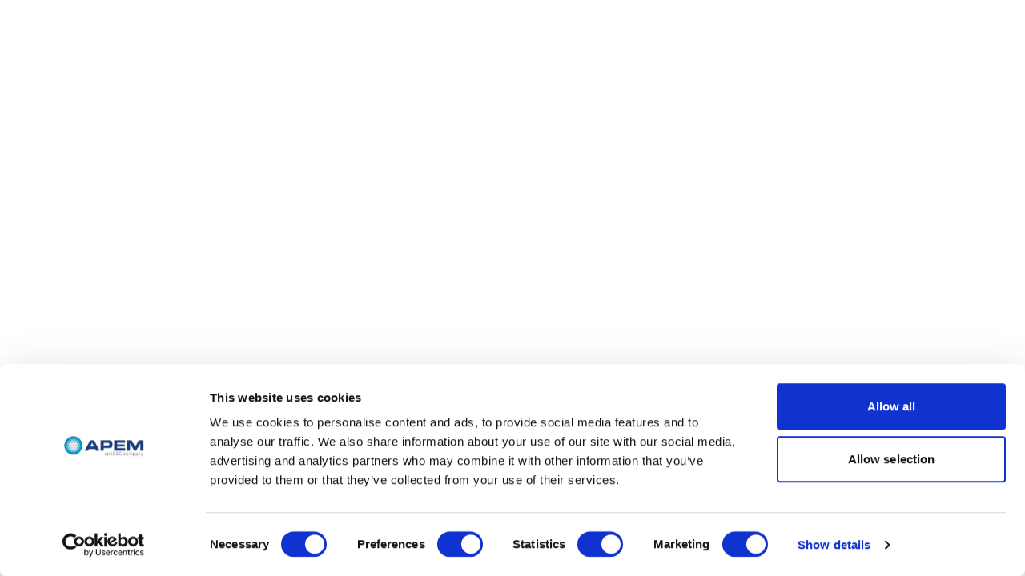

--- FILE ---
content_type: application/javascript; charset=UTF-8
request_url: https://www.apem.com/_next/static/chunks/1b05fa19-ad6508f859384b5f.js
body_size: 57933
content:
"use strict";(self.webpackChunk_N_E=self.webpackChunk_N_E||[]).push([[8622],{36396:(t,e,a)=>{var o=a(48067);let r="2.13.5",n={default:':host{width:fit-content;--base-font-size-l:16px;--base-font-size-m:16px;--base-font-size-s:16px;--font:arial,helvetica,"Twemoji Mozilla","Apple Color Emoji","Segoe UI Emoji","Segoe UI Symbol","EmojiOne Color","Android Emoji",sans-serif;--accent-color:#1e90ff;--wrapper-padding:1px;--buttonslist-gap:5px;--btn-background:#f5f5f5;--btn-hover-background:#fff;--btn-hover-border:#d2d2d2;--btn-border:#d2d2d2;--btn-border-radius:6px;--btn-padding-x:1em;--btn-padding-y:.65em;--btn-font-weight:600;--btn-text:#333;--btn-hover-text:#000;--btn-shadow:rgb(0 0 0 / 08%) 0 4px 14px -2px,rgb(0 0 0 / 12%) 0 2px 6px -1px;--btn-hover-shadow:rgb(0 0 0 / 14%) 0 5px 16px -2px,rgb(0 0 0 / 14%) 0 3px 8px -2px;--btn-active-shadow:rgb(0 0 0 / 16%) 0 6px 17px -2px,rgb(0 0 0 / 14%) 0 4px 8px -2px;--list-background:#f5f5f5;--list-hover-background:#fff;--list-text:#333;--list-font-weight:400;--list-hover-text:#000;--list-close-background:#e5e5e5;--list-close-text:#777;--list-border-radius:6px;--list-padding:.8em;--list-shadow:rgb(0 0 0 / 12%) 0 4px 18px -2px,rgb(0 0 0 / 14%) 0 2px 8px -1px;--list-modal-shadow:rgb(0 0 0 / 18%) 0 4px 34px -3px,rgb(0 0 0 / 14%) 0 2px 12px -2px;--input-border-radius:6px;--input-background:#fff;--status-active-text:#fff;--form-error:#c5372c;--form-success:#338a36;--modal-text:#000;--modal-text-align:center;--modal-text-align-rtl:center;--modal-background:#f5f5f5;--modal-border-radius:6px;--modal-shadow:drop-shadow(3px 6px 28px rgb(0 0 0 / 30%));--modal-btn-bar:#c6c8cd;--modal-btn-background:#f5f5f5;--modal-btn-secondary-background:#e2e1e6;--modal-btn-hover-background:#fff;--modal-btn-border:#d2d2d2;--modal-btn-font-weight:600;--modal-btn-text:#2e2e2e;--modal-btn-hover-text:#161616;--modal-btn-secondary-text:#666567;--modal-btn-shadow:rgb(0 0 0 / 08%) 0 4px 14px -2px,rgb(0 0 0 / 08%) 0 2px 6px -1px;--modal-btn-hover-shadow:rgb(0 0 0 / 14%) 0 5px 17px -2px,rgb(0 0 0 / 12%) 0 3px 8px -2px;--modal-headline-text-align:center;--modal-headline-text-transform:none;--date-btn-text:#1d1d1e;--date-btn-text-secondary:#3a3a3f;--date-btn-cal-day-text:#fff;--date-btn-cal-month-text:#d3d2d7;--date-btn-cal-background:#313132;--date-btn-background:#eae9ed;--date-btn-hover-background:#fff;--date-btn-headline-line-clamp:1;--date-btn-shadow:rgb(0 0 0 / 08%) 0 4px 14px -2px,rgb(0 0 0 / 12%) 0 2px 6px -1px;--date-btn-hover-shadow:rgb(0 0 0 / 14%) 0 5px 16px -2px,rgb(0 0 0 / 14%) 0 3px 8px -2px;--checkmark-background:drop-shadow(0 0 4px #fff);--overlay-background:rgb(20 20 20 / 25%);--icon-ms365-color:#ea3e23;--icon-yahoo-color:#5f01d1;--icon-filter:none}:host(.atcb-dark){--btn-background:#2e2e2e;--btn-hover-background:#373737;--btn-hover-border:#3d3d3d;--btn-border:#3d3d3d;--btn-text:#dedede;--btn-hover-text:#f1f1f1;--btn-shadow:rgb(255 255 255 / 3%) -3px -3px 34px -1px,rgb(0 0 0 / 10%) 2px 3px 14px -2px,rgb(0 0 0 / 12%) 1px 2px 8px -1px;--btn-hover-shadow:rgb(0 0 0 / 18%) 2px 5px 24px -4px,rgb(0 0 0 / 14%) 1px 2px 10px -2px;--btn-active-shadow:rgb(0 0 0 / 20%) 2px 5px 24px -4px,rgb(0 0 0 / 14%) 1px 2px 10px -2px;--list-background:#2e2e2e;--list-hover-background:#373737;--list-text:#dedede;--list-hover-text:#f1f1f1;--list-close-background:#282828;--list-close-text:#777;--list-shadow:rgb(0 0 0 / 12%) 0 4px 24px -2px,rgb(0 0 0 / 14%) 0 2px 10px -1px;--list-modal-shadow:rgb(0 0 0 / 18%) -1px 3px 34px 2px;--modal-text:#f1f1f1;--modal-background:#242424;--modal-shadow:drop-shadow(3px 6px 28px rgb(0 0 0 / 30%));--modal-btn-bar:#38383a;--modal-btn-background:#181819;--modal-btn-secondary-background:#2e2d30;--modal-btn-hover-background:#434246;--modal-btn-border:#434246;--modal-btn-text:#dbdbdb;--modal-btn-hover-text:#fff;--modal-btn-secondary-text:#b8b8b8;--modal-btn-shadow:rgb(255 255 255 / 3%) -2px -2px 14px,rgb(0 0 0 / 10%) 3px 3px 14px -2px,rgb(0 0 0 / 12%) 1px 2px 10px -1px;--input-background:#434246;--status-active-text:#000;--form-error:#db8680;--form-success:#99de9c;--date-btn-text:#ebebf0;--date-btn-text-secondary:#b5b5bd;--date-btn-cal-day-text:#101010;--date-btn-cal-month-text:#3e3e3f;--date-btn-cal-background:#c7c7cd;--date-btn-background:#363636;--date-btn-hover-background:#474747;--date-btn-shadow:rgb(0 0 0 / 10%) 0 0 24px -2px,rgb(0 0 0 / 12%) 1px 2px 8px -1px;--checkmark-background:drop-shadow(0 0 4px #0a0a0a);--overlay-background:rgb(20 20 20 / 60%);--icon-ms365-color:#ea3e23;--icon-yahoo-color:#bebebe;--icon-filter:grayscale(.2)}.atcb-button-wrapper,.atcb-list,.atcb-modal-box{font-size:var(--base-font-size-l)}@media (width <= 991px){.atcb-button-wrapper,.atcb-list,.atcb-modal-box{font-size:var(--base-font-size-m)}}@media (width <= 575px){.atcb-button-wrapper,.atcb-list,.atcb-modal-box{font-size:var(--base-font-size-s)}}.atcb-initialized.atcb-buttons-list{gap:var(--buttonslist-gap)}.atcb-button-wrapper{display:block;padding:var(--wrapper-padding);position:relative}.atcb-button{align-items:center;background-color:var(--btn-background);border:1px solid var(--btn-border);border-radius:var(--btn-border-radius);box-shadow:var(--btn-shadow);box-sizing:content-box;color:var(--btn-text);cursor:pointer;display:flex;font-family:var(--font);font-size:1em;font-weight:var(--btn-font-weight);justify-content:center;line-height:1.5em;margin:.13em;max-width:300px;padding:var(--btn-padding-y) var(--btn-padding-x);position:relative;text-align:center;touch-action:manipulation;user-select:none;-webkit-user-select:none;-webkit-tap-highlight-color:transparent;width:auto;z-index:1}.atcb-button:not(.atcb-no-text,.atcb-modal-style,.atcb-dropoverlay,.atcb-single){min-width:calc(11.6em - 2 * var(--btn-padding-x))}.atcb-button.atcb-no-text{display:flex;place-content:center center;align-items:center;height:3em;width:3em;padding:0}.atcb-rtl .atcb-button{direction:rtl;text-align:right}.atcb-button:focus-visible{outline:2px solid var(--accent-color)}.atcb-button:not([disabled]):focus,.atcb-button:not([disabled]):hover{background-color:var(--btn-hover-background);border-color:var(--btn-hover-border);box-shadow:var(--btn-hover-shadow);color:var(--btn-hover-text);margin:0;padding:calc(var(--btn-padding-y) + .13em) calc(var(--btn-padding-x) + .13em)}.atcb-button.atcb-active:not(.atcb-modal-style,.atcb-dropoverlay){z-index:15000000}.atcb-button.atcb-active:not(.atcb-modal-style,.atcb-dropoverlay),.atcb-button.atcb-single:not([disabled]):focus,.atcb-button.atcb-single:not([disabled]):hover{background-color:var(--btn-hover-background);border-color:var(--btn-hover-border);box-shadow:var(--btn-active-shadow);color:var(--btn-hover-text);margin:0;padding:calc(var(--btn-padding-y) + .13em) calc(var(--btn-padding-x) + .13em)}.atcb-button:not([disabled]).atcb-no-text.atcb-active,.atcb-button:not([disabled]).atcb-no-text:focus,.atcb-button:not([disabled]).atcb-no-text:hover{height:3.26em;width:3.26em;padding:0!important}.atcb-button.atcb-active.atcb-dropoverlay{z-index:14000090}.atcb-icon{flex-grow:0;flex-shrink:0;height:1em;line-height:1em;margin-right:.8em;width:1em}.atcb-rtl .atcb-icon{margin-right:0;margin-left:.8em}.atcb-no-text .atcb-icon{margin-right:0;margin-left:0}.atcb-icon svg{fill:currentcolor;height:100%;width:100%}.atcb-text{overflow-wrap:anywhere}.atcb-dropdown-anchor{bottom:4px;height:1px;width:100%;opacity:0;position:absolute}.atcb-list-wrapper{box-sizing:border-box;font-weight:var(--list-font-weight);padding:0 4px;position:absolute;z-index:14000090}.atcb-list-wrapper.atcb-dropoverlay{z-index:15000000;max-width:max-content}.atcb-list{background-color:var(--list-background);border-radius:0 0 var(--list-border-radius) var(--list-border-radius);box-sizing:border-box;box-shadow:var(--list-shadow);color:var(--list-text);display:block;font-family:var(--font);min-width:100%;position:relative;user-select:none;-webkit-user-select:none;width:fit-content}.atcb-list-item{align-items:center;background-color:var(--list-background);box-sizing:border-box;cursor:pointer;display:flex;font-size:1em;line-height:1.75em;padding:var(--list-padding);text-align:left;touch-action:manipulation;-webkit-tap-highlight-color:transparent}.atcb-rtl .atcb-list-item{direction:rtl;text-align:right}.atcb-list-item:hover{background-color:var(--list-hover-background);color:var(--list-hover-text)}.atcb-list-item:focus-visible{background-color:var(--list-hover-background);color:var(--accent-color);outline:0}.atcb-list-item:last-child{border-radius:0 0 var(--list-border-radius) var(--list-border-radius)}.atcb-dropup .atcb-list-item:last-child{border-radius:0;padding-bottom:calc(var(--list-padding) + .45em)}.atcb-dropoverlay .atcb-list .atcb-list-item:first-child,.atcb-dropup .atcb-list,.atcb-dropup .atcb-list-item:first-child,.atcb-list.atcb-modal .atcb-list-item:first-child{border-radius:var(--list-border-radius) var(--list-border-radius) 0 0}.atcb-dropoverlay .atcb-list .atcb-list-item:only-child,.atcb-list.atcb-modal .atcb-list-item:only-child{border-radius:var(--list-border-radius)}.atcb-list.atcb-generated-button:not(.atcb-modal) .atcb-list-item:first-child{padding-top:calc(var(--list-padding) + .45em)}.atcb-dropoverlay .atcb-list.atcb-generated-button:not(.atcb-modal) .atcb-list-item:first-child,.atcb-dropup .atcb-list.atcb-generated-button:not(.atcb-modal) .atcb-list-item:first-child{padding-top:var(--list-padding)}.atcb-dropoverlay .atcb-list,.atcb-list.atcb-modal{border-radius:var(--list-border-radius)}.atcb-list.atcb-modal{box-shadow:var(--list-modal-shadow)}.atcb-list-item .atcb-icon{margin:0 auto}.atcb-list-item .atcb-icon+.atcb-text{margin-left:.7em;width:100%}.atcb-rtl .atcb-list-item .atcb-icon+.atcb-text{margin-left:0;margin-right:.7em}.atcb-list-item-close{background-color:var(--list-close-background)}.atcb-list-item.atcb-list-item-close:not(:focus-visible){color:var(--list-close-text)}.atcb-list-item-close svg{fill:currentcolor}.atcb-modal{display:block;margin:auto;width:auto;min-width:auto;position:relative;z-index:14000090}.atcb-modal-box{filter:var(--modal-shadow);color:var(--modal-text);cursor:default;box-sizing:border-box;font-family:var(--font);line-height:1.5em;text-align:var(--modal-text-align);user-select:none;-webkit-user-select:none;touch-action:manipulation;width:100%;margin-bottom:20px;-webkit-tap-highlight-color:transparent}@media (width > 575px){.atcb-modal-box{width:32em}}.atcb-modal-box.atcb-rtl{text-align:var(--modal-text-align-rtl);direction:rtl;padding:1.25em 1em 1.25em 2em}.atcb-modal-icon{height:2.5em;width:2.5em;border-radius:100%;background-color:var(--modal-background);padding:1.75em;margin:auto}.atcb-modal-icon svg{fill:currentcolor;height:100%;width:100%}.atcb-modal-headline{background-color:var(--modal-background);border-radius:var(--modal-border-radius) var(--modal-border-radius) 0 0;font-size:1.3em;font-weight:600;line-height:1.5em;padding:1.8em 1.5em 1.3em;text-transform:var(--modal-headline-text-transform);text-align:var(--modal-headline-text-align)}.atcb-modal-icon+.atcb-modal-headline{margin-top:-2.6em;padding-top:2.6em}.atcb-modal-content{background-color:var(--modal-background);font-size:1em;padding:.3em 2em 2.2em}.atcb-modal-content ol,.atcb-modal-content ul{margin:1em auto;text-align:left;width:fit-content}.atcb-rtl .atcb-modal-content ol,.atcb-rtl .atcb-modal-content ul{text-align:right}.atcb-modal-content-subevents{margin:auto;width:fit-content}.atcb-modal-icon+.atcb-modal-content{border-radius:var(--modal-border-radius) var(--modal-border-radius) 0 0;margin-top:-2.6em;padding-top:2.6em}@media (width <= 575px){.atcb-modal-headline{padding:1.8em 1em 1em}.atcb-modal-content{padding:.3em 1.5em 1.5em}.atcb-modal-icon+.atcb-modal-content{padding-top:1.8em}}.atcb-modal-buttons{background-color:var(--modal-btn-bar);border-radius:0 0 var(--modal-border-radius) var(--modal-border-radius);box-sizing:border-box;padding:.6em;text-align:center;width:100%;display:flex;justify-content:center;flex-flow:row-reverse wrap;align-items:center}a.atcb-modal-btn,button.atcb-modal-btn{background-color:var(--modal-btn-secondary-background);border:0;border-radius:var(--btn-border-radius);box-shadow:var(--modal-btn-shadow);color:var(--modal-btn-secondary-text);cursor:pointer;display:inline-block;font-family:var(--font);font-size:.9em;font-weight:var(--modal-btn-font-weight);line-height:1em;margin:.625em;padding:1em 1.25em;position:relative;text-align:center;text-decoration:none;touch-action:manipulation;user-select:none;-webkit-user-select:none;-webkit-tap-highlight-color:transparent}a.atcb-modal-btn.btn-small,button.atcb-modal-btn.btn-small{padding:.6em .8em}a.atcb-modal-btn.atcb-modal-btn-primary,button.atcb-modal-btn.atcb-modal-btn-primary{background-color:var(--modal-btn-background);color:var(--modal-btn-text)}a.atcb-modal-btn.atcb-modal-btn-border,button.atcb-modal-btn.atcb-modal-btn-border{border:1px solid var(--modal-btn-border)}a.atcb-modal-btn:focus-visible,button.atcb-modal-btn:focus-visible{background-color:var(--modal-btn-hover-background);outline:2px solid var(--accent-color)}a.atcb-modal-btn:disabled,button.atcb-button:disabled,button.atcb-modal-btn:disabled,button.atcb-subevent-btn:disabled{cursor:not-allowed;opacity:.75;filter:brightness(95%);border-style:dashed;box-shadow:none}a.atcb-modal-btn:not([disabled]):hover,button.atcb-modal-btn:not([disabled]):hover{background-color:var(--modal-btn-hover-background);box-shadow:var(--modal-btn-hover-shadow);color:var(--modal-btn-hover-text);text-decoration:none}.atcb-subevent-btn{display:flex;align-items:flex-start;cursor:pointer;font-family:var(--font);font-size:1em;box-shadow:var(--date-btn-shadow);background-color:var(--date-btn-background);border:0;border-radius:7px 4px 4px 7px;padding:0;margin:0;touch-action:manipulation;position:relative;user-select:none;-webkit-user-select:none;-webkit-tap-highlight-color:transparent;width:100%}.atcb-subevent-btn:hover{align-items:center}.atcb-subevent-btn:focus,.atcb-subevent-btn:hover{background-color:var(--date-btn-hover-background);box-shadow:var(--date-btn-hover-shadow)}.atcb-subevent-btn:focus-visible{outline:2px solid var(--accent-color)}.atcb-subevent-btn+.atcb-subevent-btn{margin-top:30px}.atcb-date-btn-left{border-radius:4px 0 0 4px;align-self:stretch;background-color:var(--date-btn-cal-background);padding:.7em .8em .8em;width:2.7em;align-items:center;display:flex;flex-direction:column;flex-shrink:0}.atcb-rtl .atcb-date-btn-left{border-radius:0 4px 4px 0}.atcb-subevent-btn:hover .atcb-date-btn-left{opacity:.8}.atcb-date-btn-day{color:var(--date-btn-cal-day-text);font-weight:400;font-size:2em;word-break:keep-all;padding-bottom:.1em}.atcb-initialized[lang=ja] .atcb-date-btn-day,.atcb-initialized[lang=ko] .atcb-date-btn-day,.atcb-initialized[lang=zh] .atcb-date-btn-day{font-size:1.3em}.atcb-date-btn-month{color:var(--date-btn-cal-month-text);font-weight:600;font-size:1em}.atcb-date-btn-right{position:relative;color:var(--date-btn-text);min-width:13.5em;overflow-wrap:anywhere}.atcb-subevent-btn .atcb-date-btn-right{width:100%}.atcb-date-btn-details{opacity:1;padding:.7em .8em;text-align:left}.atcb-rtl .atcb-date-btn-details{text-align:right}.atcb-date-btn-hover{position:absolute;top:0;left:0;width:100%;opacity:0;height:100%;display:flex;align-items:center;justify-content:center;font-weight:600;font-size:1em;padding:.4em .7em;box-sizing:border-box}.atcb-subevent-btn:hover .atcb-date-btn-details{opacity:0}.atcb-subevent-btn:hover .atcb-date-btn-hover{opacity:1}.atcb-date-btn-headline{font-weight:600;font-size:.9em;margin-bottom:.5em;overflow:hidden;display:-webkit-box;-webkit-line-clamp:var(--date-btn-headline-line-clamp);line-clamp:var(--date-btn-headline-line-clamp)}.atcb-date-btn-content{display:flex;align-items:flex-start;font-size:.8em;color:var(--date-btn-text-secondary)}.atcb-date-btn-content.atcb-date-btn-cancelled{color:var(--form-error);font-weight:700}.atcb-date-btn-content-location{overflow:hidden;text-overflow:ellipsis;white-space:nowrap}.atcb-date-btn-content-icon{display:inline-block;height:.9em;margin:.075em .4em 0 0;width:.9em;flex-shrink:0}.atcb-rtl .atcb-date-btn-content-icon{margin-right:0;margin-left:.4em}.atcb-initialized[lang=ja] .atcb-date-btn-content:not(.atcb-date-btn-content-location) .atcb-date-btn-content-icon,.atcb-initialized[lang=ko] .atcb-date-btn-content:not(.atcb-date-btn-content-location) .atcb-date-btn-content-icon,.atcb-initialized[lang=zh] .atcb-date-btn-content:not(.atcb-date-btn-content-location) .atcb-date-btn-content-icon{margin-top:.15em}.atcb-date-btn-content-icon svg{height:100%;fill:currentcolor;width:100%}.atcb-date-btn-content+.atcb-date-btn-content{margin-top:.3em;padding-right:.6em}.atcb-date-btn-content-text span:not(.atcb-icon-ical){padding-right:.3em;display:inline-block}.atcb-date-btn-plus{position:absolute;border-radius:4px 0;bottom:0;right:0;background:var(--date-btn-cal-background);color:var(--date-btn-cal-day-text);display:flex;font-size:.9em;font-weight:400;height:1em;width:1em;padding:.1em;justify-content:center;align-items:center}.atcb-button:focus-visible .atcb-date-btn-plus,.atcb-subevent-btn:focus-visible .atcb-date-btn-plus{background-color:var(--accent-color)}.atcb-checkmark{display:none}.atcb-saved .atcb-checkmark{box-sizing:content-box;color:var(--btn-text);display:block;position:absolute;top:-.9em;right:-.5em;padding:.5em;border-radius:100%;height:1.2em}.atcb-button.atcb-active:not(.atcb-modal-style,.atcb-dropoverlay) .atcb-checkmark,.atcb-button.atcb-single:focus .atcb-checkmark,.atcb-button.atcb-single:hover .atcb-checkmark{top:-.77em;right:-.37em}.atcb-checkmark svg{height:100%;filter:var(--checkmark-background);width:auto}#atcb-bgoverlay{backdrop-filter:blur(2px);-webkit-backdrop-filter:blur(2px);background-color:var(--overlay-background);border:0;box-sizing:border-box;display:flex;height:calc(100vh + 100px);inset-inline:0;left:0;right:0;top:0;min-height:100%;min-width:100%;overflow-y:auto;padding:20px 20px 130px;position:fixed;width:100vw;z-index:14000000}#atcb-bgoverlay:not(dialog){animation:atcb-bgoverlay-animate .2s ease 0s 1 normal forwards;opacity:0}#atcb-bgoverlay.atcb-no-bg{animation:none;backdrop-filter:none;-webkit-backdrop-filter:none;opacity:1;background-color:transparent}@keyframes atcb-bgoverlay-animate{0%{opacity:0}100%{opacity:1}}.atcb-icon-outlookcom,.atcb-icon.atcb-icon-ms365{padding-bottom:.05em}.atcb-icon.atcb-icon-apple,.atcb-icon.atcb-icon-ical{padding-bottom:.15em}.atcb-icon.atcb-icon-trigger{padding-bottom:.15em}.atcb-icon.atcb-icon-rsvp{height:1.5em;width:1.5em}.atcb-icon.atcb-icon-apple svg{fill:currentcolor}.atcb-icon.atcb-icon-ical svg{fill:currentcolor}.atcb-icon.atcb-icon-ms365 svg{fill:var(--icon-ms365-color)}.atcb-icon.atcb-icon-yahoo svg{fill:var(--icon-yahoo-color)}.atcb-icon.atcb-icon-google svg,.atcb-icon.atcb-icon-msteams svg,.atcb-icon.atcb-icon-outlookcom svg{filter:var(--icon-filter)}.rsvp-inline-wrapper{filter:none;min-width:100%;margin-bottom:0}.atcb-modal-content.no-headline{border-radius:var(--modal-border-radius) var(--modal-border-radius) 0 0;padding-top:1.8em}.rsvp-inline-wrapper .atcb-modal-content,.rsvp-inline-wrapper .atcb-modal-headline,.rsvp-inline-wrapper.atcb-modal-box{background-color:transparent;border-radius:0;box-sizing:border-box;padding:0;width:100%}.rsvp-inline-wrapper .atcb-modal-headline{padding-bottom:1.5em}.pro{text-align:center}.pro a:not(.atcb-modal-btn),.pro a:not(.atcb-modal-btn):active,.pro a:not(.atcb-modal-btn):visited{color:var(--modal-btn-text);text-decoration:underline;text-decoration-thickness:2px;text-decoration-color:var(--accent-color)}.pro a:not(.atcb-modal-btn):hover{color:var(--accent-color);text-decoration:none}.pro .pro-share-buttons{display:flex;flex-wrap:wrap;justify-content:center}.pro #rsvp-atcb{display:flex;flex-wrap:wrap;gap:.4em;justify-content:center}.pro-form{text-align:left}.pro-form:not(.no-intro){border-top:1px solid var(--modal-btn-border);margin-top:1.5em;padding-top:1.5em}.pro-form.no-intro:not(.no-headline){padding-top:.5em}.pro-field+.pro-field{padding-top:1.3em}.pro-field-type-label+.pro-field-type-radio{padding-top:0}.pro-field-type-checkbox,.pro-field-type-radio div{align-items:center;display:flex}.pro-field-type-checkbox input,.pro-field-type-radio input{cursor:pointer}.pro-field label{display:block;font-size:.9em;opacity:.7}.pro-field-type-checkbox label,.pro-field-type-radio label{cursor:pointer;opacity:.8;padding-left:.3em}.pro-field input[type=email],.pro-field input[type=number],.pro-field input[type=text]{background-color:var(--input-background);border:1px solid var(--modal-btn-border);border-radius:var(--input-border-radius);box-sizing:border-box;caret-color:var(--accent-color);color:var(--modal-text);font-size:.9em;opacity:.8;padding:.7em;transition:all .1s ease-in-out;width:100%}.pro-field input[type=checkbox],.pro-field input[type=radio]{accent-color:var(--accent-color);height:1.2rem;opacity:.8;transition:all .1s ease-in-out;width:1.2em}.pro-field input:disabled,.pro-field input:disabled+label{cursor:not-allowed;opacity:.75;filter:brightness(95%)}.pro-field input:not([disabled]):hover{opacity:1}.pro-field input[type=email]:focus,.pro-field input[type=number]:focus,.pro-field input[type=text]:focus{border-color:var(--accent-color);outline:1px solid var(--accent-color)}.pro-field input[type=checkbox]:focus,.pro-field input[type=radio]:focus{outline-color:var(--accent-color);outline-width:2px}#submit-error{color:var(--form-error);display:none;font-weight:700;padding-top:1.5em;text-align:center}.pro-form.form-error #submit-error{display:block}.pro-field input.error{accent-color:var(--form-error);border:2px solid var(--form-error)}.pro-field input.error+label,.pro-field:has(input.error) label{color:var(--form-error);opacity:1}#rsvp-status-group{border-bottom:1px solid var(--modal-btn-border);font-weight:700;margin-bottom:1.5em;padding-bottom:2em;text-align:center}#rsvp-status-group .pro-field{align-items:center;display:flex;flex-wrap:wrap;gap:3%;justify-content:center;margin-top:1em}@media (width <= 575px){#rsvp-status-group .pro-field{flex-direction:column;gap:1.2em}#rsvp-status-group .pro-field div{width:80%}}#rsvp-status-group .pro-field div{min-width:28%;position:relative}#rsvp-status-group input{opacity:0;position:absolute;top:0;left:0;height:100%;width:100%;margin:0;cursor:pointer}#rsvp-status-group label{align-items:center;border:1px solid var(--modal-btn-text);border-radius:var(--input-border-radius);box-shadow:var(--btn-shadow);color:var(--modal-btn-text);display:flex;flex-direction:column;font-weight:700;text-transform:uppercase;justify-content:center;opacity:.6;padding:.8em;transition:all .1s ease-in-out;width:100%}#rsvp-status-group label.status-confirmed{border-color:var(--form-success);color:var(--form-success)}#rsvp-status-group label.status-declined{border-color:var(--form-error);color:var(--form-error)}#rsvp-status-group input:checked+label{background-color:var(--modal-text);box-shadow:var(--btn-hover-shadow);color:var(--status-active-text);opacity:1;transform:scale(1.08)}#rsvp-status-group input:focus-visible+label{outline:2px solid var(--accent-color);outline-offset:2px}#rsvp-status-group input:not([disabled])+label:hover,#rsvp-status-group input:not([disabled]):hover+label{box-shadow:var(--btn-hover-shadow);opacity:1;transform:scale(1.08)}#rsvp-status-group input:checked+label.status-confirmed{background-color:var(--form-success)}#rsvp-status-group input:checked+label.status-declined{background-color:var(--form-error)}#rsvp-success-msg,#rsvp-success-msg-demo,#rsvp-success-msg-doi,#rsvp-success-msg-email,#ty-success-msg{display:none;font-weight:700;line-height:1.6em;padding-top:.5em;text-align:center}#rsvp-success-msg,#rsvp-success-msg-demo,#ty-success-msg{padding:1.5em 0}#rsvp-success-msg-demo,#rsvp-success-msg-email{color:var(--form-success)}#rsvp-success-msg-doi{color:var(--form-error);padding-top:1em;font-size:.8em}#pro-form-submit{display:block;margin:auto;min-width:150px}.pro-form-fine{font-size:.8em;margin:.5em auto 1em;opacity:.5;text-align:center}.pro-form.form-error .pro-form-fine{opacity:0}.pro-waiting{background-color:var(--modal-btn-background);border:1px solid var(--modal-btn-border);border-radius:var(--btn-border-radius);box-sizing:border-box;color:var(--modal-btn-text);cursor:wait;display:none;line-height:.5em;margin:auto;min-width:150px;padding:.5em 1.25em 1.2em;text-align:center;user-select:none;-webkit-user-select:none;-webkit-tap-highlight-color:transparent;width:fit-content}@media (width > 575px){#pro-form-submit,.pro-waiting{min-width:200px}}.pro-waiting span:not(.atcb-icon-ical){animation-name:blink;animation-duration:1s;animation-iteration-count:infinite;animation-fill-mode:both;font-size:2.5em}.pro-field label span:not(.atcb-icon-ical){color:var(--form-error);font-weight:700;padding-left:2px}.pro-waiting span:not(.atcb-icon-ical):nth-child(2){animation-delay:.15s}.pro-waiting span:not(.atcb-icon-ical):nth-child(3){animation-delay:.3s}@keyframes blink{0%{opacity:.2}20%{opacity:1}100%{opacity:.2}}.pro #rsvp-sent-content{align-items:center;display:flex;flex-direction:column;gap:1.5em}#rsvp-status-group span{color:inherit}.atcb-modal-content .pro p:not(.pro-form-fine){margin:0}.atcb-modal-content .pro p.pro-pt{margin-top:1.5em}.atcb-modal-content .pro .pro-field p{font-size:.9em}.pro .btn-flex{align-items:center;display:flex}.pro .atcb-modal-btn svg{fill:none;height:1.5em;margin-right:.5em;stroke:currentcolor;width:auto}#atcb-reference{box-sizing:border-box;color:#000;filter:drop-shadow( 1px 0 0 #fff) drop-shadow(-1px 0 0 #fff) drop-shadow( 0 1px 0 #fff) drop-shadow( 0 -1px 0 #fff);height:auto;padding:8px 0;text-align:center;transform:translate3d(0,0,0);width:100%;z-index:15000000}#atcb-reference.fixed-ref{position:fixed;bottom:10px;right:40px;width:auto}#atcb-reference.atcb-dropup{position:absolute;margin-top:-1px}.atcb-modal-host-initialized #atcb-reference.atcb-dropup{text-align:left}:host(.atcb-dark) #atcb-reference{color:#fff;filter:drop-shadow( 1px 0 0 #000) drop-shadow(-1px 0 0 #000) drop-shadow( 0 1px 0 #000) drop-shadow( 0 -1px 0 #000)}#atcb-reference a,#atcb-reference a:active,#atcb-reference a:visited{opacity:.8;width:150px;max-width:100%;margin:auto;display:inline-block;text-decoration:none}#atcb-reference a:hover{opacity:1;text-decoration:none}#atcb-reference svg{fill:var(--list-text)}',simple:':host{width:fit-content;--base-font-size-l:16px;--base-font-size-m:16px;--base-font-size-s:16px;--font:arial,helvetica,"Twemoji Mozilla","Apple Color Emoji","Segoe UI Emoji","Segoe UI Symbol","EmojiOne Color","Android Emoji",sans-serif;--accent-color:#1e90ff;--wrapper-padding:1px;--buttonslist-gap:5px;--btn-background:#fff;--btn-hover-background:#283768;--btn-hover-border:#333;--btn-border-width:1px;--btn-border:#333;--btn-border-radius:0;--btn-padding-x:1.1em;--btn-padding-y:.65em;--btn-font-weight:600;--btn-text:#000;--btn-hover-text:#fff;--list-background:#fff;--list-hover-background:#283768;--list-text:#333;--list-font-weight:400;--list-hover-text:#fff;--list-close-background:#e5e5e5;--list-close-text:#777;--list-border-width:1px;--list-border:#333;--list-border-radius:0px;--list-padding:.8em 1.2em;--list-min-width:100%;--list-modal-shadow:rgb(0 0 0 / 12%) 0 4px 33px -3px,rgb(0 0 0 / 10%) 0 2px 8px -2px;--modal-text:#000;--modal-text-align:center;--modal-text-align-rtl:center;--modal-background:#f5f5f5;--modal-border-radius:0px;--modal-shadow:drop-shadow(3px 6px 28px rgb(0 0 0 / 14%));--modal-btn-bar:#c6c8cd;--modal-btn-background:#fff;--modal-btn-secondary-background:#e2e1e6;--modal-btn-hover-background:#eef4f6;--modal-btn-border:#d2d2d2;--modal-btn-border-width:1px;--modal-btn-font-weight:600;--modal-btn-text:#2e2e2e;--modal-btn-hover-text:#161616;--modal-btn-secondary-text:#666567;--modal-headline-text-align:center;--modal-headline-text-transform:none;--input-border-radius:3px;--input-background:#fff;--status-active-text:#fff;--form-error:#c5372c;--form-success:#338a36;--date-btn-text:#1d1d1e;--date-btn-text-secondary:#3a3a3f;--date-btn-cal-day-text:#fff;--date-btn-cal-month-text:#d3d2d7;--date-btn-cal-background:#313132;--date-btn-background:#eae9ed;--date-btn-hover-background:#fff;--date-btn-headline-line-clamp:1;--checkmark-background:drop-shadow(0 0 3px #fff);--overlay-background:rgb(20 20 20 / 40%);--icon-ms365-color:#ea3e23;--icon-hover-ms365-color:#fff;--icon-yahoo-color:#5f01d1;--icon-hover-yahoo-color:#fff;--icon-filter:none}:host(.atcb-dark){--btn-background:#182244;--btn-hover-background:#283768;--btn-hover-border:#283768;--btn-border:#283768;--btn-text:#dedede;--btn-hover-text:#f1f1f1;--list-background:#182244;--list-hover-background:#283768;--list-text:#dedede;--list-hover-text:#f1f1f1;--list-close-background:#121213;--list-close-text:#cacaca;--list-border:#283768;--list-modal-shadow:rgb(0 0 0 / 14%) -1px 3px 33px 2px;--modal-text:#f1f1f1;--modal-background:#242424;--modal-shadow:drop-shadow(3px 6px 28px rgb(0 0 0 / 16%));--modal-btn-bar:#38383a;--modal-btn-background:#181819;--modal-btn-secondary-background:#2e2d30;--modal-btn-hover-background:#434246;--modal-btn-border:#434246;--modal-btn-text:#dbdbdb;--modal-btn-hover-text:#fff;--modal-btn-secondary-text:#b8b8b8;--input-background:#434246;--status-active-text:#000;--form-error:#db8680;--form-success:#99de9c;--date-btn-text:#ebebf0;--date-btn-text-secondary:#b5b5bd;--date-btn-cal-day-text:#101010;--date-btn-cal-month-text:#3e3e3f;--date-btn-cal-background:#c7c7cd;--date-btn-background:#363636;--date-btn-hover-background:#474747;--checkmark-background:drop-shadow(0 0 3px #0a0a0a);--overlay-background:rgb(20 20 20 / 50%);--icon-ms365-color:#bebebe;--icon-hover-ms365-color:#bebebe;--icon-yahoo-color:#bebebe;--icon-hover-yahoo-color:#bebebe;--icon-filter:grayscale(.2)}.atcb-button-wrapper,.atcb-list,.atcb-modal-box{font-size:var(--base-font-size-l)}@media (width <= 991px){.atcb-button-wrapper,.atcb-list,.atcb-modal-box{font-size:var(--base-font-size-m)}}@media (width <= 575px){.atcb-button-wrapper,.atcb-list,.atcb-modal-box{font-size:var(--base-font-size-s)}}.atcb-initialized.atcb-buttons-list{gap:var(--buttonslist-gap)}.atcb-button-wrapper{display:block;padding:var(--wrapper-padding);position:relative}.atcb-button{align-items:center;background-color:var(--btn-background);border:var(--btn-border-width) solid var(--btn-border);border-radius:var(--btn-border-radius);color:var(--btn-text);cursor:pointer;display:flex;font-family:var(--font);font-size:1em;font-weight:var(--btn-font-weight);justify-content:center;line-height:1.5em;margin:.13em;max-width:350px;padding:var(--btn-padding-y) var(--btn-padding-x);position:relative;text-align:center;touch-action:manipulation;user-select:none;-webkit-user-select:none;-webkit-tap-highlight-color:transparent;width:auto;z-index:1}.atcb-button.atcb-no-text{min-width:0;border-radius:100%;display:flex;place-content:center center;align-items:center;height:3em;width:3em;padding:0}.atcb-rtl .atcb-button{direction:rtl;text-align:right}.atcb-button:focus-visible{outline:2px solid var(--accent-color)}.atcb-button.atcb-active.atcb-no-text:not(.atcb-modal-style,.atcb-dropoverlay),.atcb-button.atcb-active:not(.atcb-modal-style,.atcb-dropoverlay,.atcb-no-text),.atcb-button.atcb-single.atcb-no-text:not([disabled]):focus,.atcb-button.atcb-single.atcb-no-text:not([disabled]):hover,.atcb-button.atcb-single:not(.atcb-no-text,[disabled]):focus,.atcb-button.atcb-single:not(.atcb-no-text,[disabled]):hover,.atcb-button:not([disabled]):focus,.atcb-button:not([disabled]):hover{background-color:var(--btn-hover-background);border-color:var(--btn-hover-border);color:var(--btn-hover-text)}.atcb-button.atcb-active:not(.atcb-modal-style,.atcb-dropoverlay){z-index:15000000}.atcb-button.atcb-dropup::after,.atcb-button:not(.atcb-modal-style,.atcb-dropoverlay,.atcb-dropup)::before{content:"";width:0;height:0;position:absolute;left:0;right:0;margin:0 auto}.atcb-button:not(.atcb-modal-style,.atcb-dropoverlay,.atcb-dropup)::before{top:100%;border:0 solid transparent;border-bottom:none;border-top-color:var(--btn-hover-border)}.atcb-button.atcb-dropup::after{bottom:100%;border:0 solid transparent;border-top:none;border-bottom-color:var(--btn-hover-border)}.atcb-button.atcb-active.atcb-dropup::after,.atcb-button.atcb-active:not(.atcb-modal-style,.atcb-dropoverlay,.atcb-dropup)::before{border-width:.35em;transition:border-width .1s linear .1s}.atcb-button.atcb-active.atcb-dropoverlay{z-index:14000090}.atcb-icon{flex-grow:0;flex-shrink:0;height:1em;line-height:1em;margin-right:.8em;width:1em}.atcb-rtl .atcb-icon{margin-right:0;margin-left:.8em}.atcb-no-text .atcb-icon{margin-right:0;margin-left:0}.atcb-icon svg{fill:currentcolor;height:100%;width:100%}.atcb-text{overflow-wrap:anywhere}.atcb-dropdown-anchor{bottom:-15px;height:0;width:100%;opacity:0;position:absolute}.atcb-list-wrapper{box-sizing:border-box;font-weight:var(--list-font-weight);position:absolute;z-index:14000090;width:auto}.atcb-list-wrapper:not(.atcb-dropup,.atcb-dropoverlay){animation:list-entrance-bottom .2s ease 0s 1 normal forwards}.atcb-list-wrapper.atcb-dropup{animation:list-entrance-top .2s ease 0s 1 normal forwards}.atcb-list-wrapper.atcb-dropoverlay{animation:list-entrance-center .2s ease 0s 1 normal forwards;z-index:15000000}@keyframes list-entrance-bottom{0%{opacity:0;transform:translateY(250px)}100%{opacity:1;transform:translateY(0)}}@keyframes list-entrance-top{0%{opacity:0;transform:translateY(-250px)}100%{opacity:1;transform:translateY(0)}}@keyframes list-entrance-center{0%{opacity:0;transform:scaleY(1)}1%{opacity:1;transform:scaleY(0)}100%{opacity:1;transform:scaleY(1)}}.atcb-list{background-color:var(--list-background);border:var(--list-border-width) solid var(--list-border);border-radius:var(--list-border-radius);box-sizing:border-box;color:var(--list-text);display:block;font-family:var(--font);min-width:var(--list-min-width);position:relative;user-select:none;-webkit-user-select:none;width:fit-content}.atcb-list-item{align-items:center;background-color:var(--list-background);box-sizing:border-box;cursor:pointer;display:flex;font-size:1em;line-height:1.75em;padding:var(--list-padding);text-align:left;touch-action:manipulation;-webkit-tap-highlight-color:transparent}.atcb-rtl .atcb-list-item{direction:rtl;text-align:right}.atcb-list-item:hover{background-color:var(--list-hover-background);color:var(--list-hover-text)}.atcb-list-item:focus-visible{background-color:var(--list-hover-background);color:var(--accent-color);outline:0}.atcb-list-item:last-child{border-radius:0 0 var(--list-border-radius) var(--list-border-radius)}.atcb-list-item:first-child{border-radius:var(--list-border-radius) var(--list-border-radius) 0 0}.atcb-list-item:only-child{border-radius:var(--list-border-radius)}.atcb-list.atcb-modal{box-shadow:var(--list-modal-shadow)}.atcb-list-item .atcb-icon{margin:0 auto}.atcb-list-item .atcb-icon+.atcb-text{margin-left:.7em;width:100%}.atcb-rtl .atcb-list-item .atcb-icon+.atcb-text{margin-left:0;margin-right:.7em}.atcb-list-item-close{background-color:var(--list-close-background)}.atcb-list-item.atcb-list-item-close:not(:focus-visible){color:var(--list-close-text)}.atcb-list-item.atcb-list-item-close:not(:focus-visible):hover{color:var(--list-hover-text)}.atcb-list-item-close svg{fill:currentcolor}.atcb-modal{display:block;margin:auto;width:auto;min-width:auto;position:relative;z-index:14000090}.atcb-modal-box{filter:var(--modal-shadow);color:var(--modal-text);cursor:default;box-sizing:border-box;font-family:var(--font);line-height:1.5em;text-align:var(--modal-text-align);user-select:none;-webkit-user-select:none;touch-action:manipulation;width:100%;margin-bottom:20px;-webkit-tap-highlight-color:transparent}@media (width > 575px){.atcb-modal-box{width:32em}}.atcb-modal-box.atcb-rtl{text-align:var(--modal-text-align-rtl);direction:rtl;padding:1.25em 1em 1.25em 2em}.atcb-modal-icon{height:2.5em;width:2.5em;border-radius:100%;background-color:var(--modal-background);padding:1.75em;margin:auto}.atcb-modal-icon svg{fill:currentcolor;height:100%;width:100%}.atcb-modal-headline{background-color:var(--modal-background);border-radius:var(--modal-border-radius) var(--modal-border-radius) 0 0;font-size:1.3em;font-weight:600;line-height:1.5em;padding:1.8em 1.5em 1.3em;text-transform:var(--modal-headline-text-transform);text-align:var(--modal-headline-text-align)}.atcb-modal-icon+.atcb-modal-headline{margin-top:-2.6em;padding-top:2.6em}.atcb-modal-content{background-color:var(--modal-background);font-size:1em;padding:.3em 2em 2.2em}.atcb-modal-content ol,.atcb-modal-content ul{margin:1em auto;text-align:left;width:fit-content}.atcb-rtl .atcb-modal-content ol,.atcb-rtl .atcb-modal-content ul{text-align:right}.atcb-modal-icon+.atcb-modal-content{border-radius:var(--modal-border-radius) var(--modal-border-radius) 0 0;margin-top:-2.6em;padding-top:2.6em}.atcb-modal-content-subevents{margin:auto;width:fit-content}@media (width <= 575px){.atcb-modal-headline{padding:1.8em 1em 1em}.atcb-modal-content{padding:.3em 1.5em 1.5em}.atcb-modal-icon+.atcb-modal-content{padding-top:1.8em}}.atcb-modal-buttons{background-color:var(--modal-btn-bar);border-radius:0 0 var(--modal-border-radius) var(--modal-border-radius);box-sizing:border-box;padding:.6em;text-align:center;width:100%;display:flex;justify-content:center;flex-flow:row-reverse wrap;align-items:center}a.atcb-modal-btn,button.atcb-modal-btn{background-color:var(--modal-btn-secondary-background);border:0;border-radius:var(--btn-border-radius);color:var(--modal-btn-secondary-text);cursor:pointer;display:inline-block;font-family:var(--font);font-size:.9em;font-weight:var(--modal-btn-font-weight);line-height:1em;margin:.625em;padding:1em 1.25em;position:relative;text-align:center;text-decoration:none;touch-action:manipulation;user-select:none;-webkit-user-select:none;-webkit-tap-highlight-color:transparent}a.atcb-modal-btn.btn-small,button.atcb-modal-btn.btn-small{padding:.6em .8em}a.atcb-modal-btn.atcb-modal-btn-primary,button.atcb-modal-btn.atcb-modal-btn-primary{background-color:var(--modal-btn-background);color:var(--modal-btn-text)}a.atcb-modal-btn.atcb-modal-btn-border,button.atcb-modal-btn.atcb-modal-btn-border{border:var(--modal-btn-border-width) solid var(--modal-btn-border)}a.atcb-modal-btn:focus-visible,button.atcb-modal-btn:focus-visible{background-color:var(--modal-btn-hover-background);outline:2px solid var(--accent-color)}a.atcb-modal-btn:disabled,button.atcb-button:disabled,button.atcb-modal-btn:disabled,button.atcb-subevent-btn:disabled{cursor:not-allowed;opacity:.75;filter:brightness(95%);border-style:dashed;box-shadow:none}a.atcb-modal-btn:not([disabled]):hover,button.atcb-modal-btn:not([disabled]):hover{background-color:var(--modal-btn-hover-background);color:var(--modal-btn-hover-text);text-decoration:none}.atcb-subevent-btn{display:flex;align-items:flex-start;cursor:pointer;font-family:var(--font);font-size:1em;background-color:var(--date-btn-background);border:0;border-radius:7px 4px 4px 7px;padding:0;margin:0;touch-action:manipulation;position:relative;user-select:none;-webkit-user-select:none;-webkit-tap-highlight-color:transparent;width:100%}.atcb-subevent-btn:hover{align-items:center}.atcb-subevent-btn:focus,.atcb-subevent-btn:hover{background-color:var(--date-btn-hover-background)}.atcb-subevent-btn:focus-visible{outline:2px solid var(--accent-color)}.atcb-subevent-btn+.atcb-subevent-btn{margin-top:30px}.atcb-date-btn-left{border-radius:4px 0 0 4px;align-self:stretch;background-color:var(--date-btn-cal-background);padding:.7em .8em .8em;width:2.7em;align-items:center;display:flex;flex-direction:column;flex-shrink:0}.atcb-rtl .atcb-date-btn-left{border-radius:0 4px 4px 0}.atcb-subevent-btn:hover .atcb-date-btn-left{opacity:.8}.atcb-date-btn-day{color:var(--date-btn-cal-day-text);font-weight:400;font-size:2em;word-break:keep-all;padding-bottom:.1em}.atcb-initialized[lang=ja] .atcb-date-btn-day,.atcb-initialized[lang=ko] .atcb-date-btn-day,.atcb-initialized[lang=zh] .atcb-date-btn-day{font-size:1.3em}.atcb-date-btn-month{color:var(--date-btn-cal-month-text);font-weight:600;font-size:1em}.atcb-date-btn-right{position:relative;color:var(--date-btn-text);min-width:13.5em;overflow-wrap:anywhere}.atcb-subevent-btn .atcb-date-btn-right{width:100%}.atcb-date-btn-details{opacity:1;padding:.7em .8em;text-align:left}.atcb-rtl .atcb-date-btn-details{text-align:right}.atcb-date-btn-hover{position:absolute;top:0;left:0;width:100%;opacity:0;height:100%;display:flex;align-items:center;justify-content:center;font-weight:600;font-size:1em;padding:.4em .7em;box-sizing:border-box}.atcb-subevent-btn:hover .atcb-date-btn-details{opacity:0}.atcb-subevent-btn:hover .atcb-date-btn-hover{opacity:1}.atcb-date-btn-headline{font-weight:600;font-size:.9em;margin-bottom:.5em;overflow:hidden;display:-webkit-box;-webkit-line-clamp:var(--date-btn-headline-line-clamp);line-clamp:var(--date-btn-headline-line-clamp)}.atcb-date-btn-content{display:flex;align-items:flex-start;font-size:.8em;color:var(--date-btn-text-secondary)}.atcb-date-btn-content.atcb-date-btn-cancelled{color:var(--form-error);font-weight:700}.atcb-date-btn-content-location{overflow:hidden;text-overflow:ellipsis;white-space:nowrap}.atcb-date-btn-content-icon{display:inline-block;height:.9em;margin:.075em .4em 0 0;width:.9em;flex-shrink:0}.atcb-rtl .atcb-date-btn-content-icon{margin-right:0;margin-left:.4em}.atcb-initialized[lang=ja] .atcb-date-btn-content:not(.atcb-date-btn-content-location) .atcb-date-btn-content-icon,.atcb-initialized[lang=ko] .atcb-date-btn-content:not(.atcb-date-btn-content-location) .atcb-date-btn-content-icon,.atcb-initialized[lang=zh] .atcb-date-btn-content:not(.atcb-date-btn-content-location) .atcb-date-btn-content-icon{margin-top:.15em}.atcb-date-btn-content-icon svg{height:100%;fill:currentcolor;width:100%}.atcb-date-btn-content+.atcb-date-btn-content{margin-top:.3em;padding-right:.6em}.atcb-date-btn-content-text span:not(.atcb-icon-ical){padding-right:.3em;display:inline-block}.atcb-date-btn-plus{position:absolute;border-radius:4px 0;bottom:0;right:0;background:var(--date-btn-cal-background);color:var(--date-btn-cal-day-text);display:flex;font-size:.9em;font-weight:400;height:1em;width:1em;padding:.1em;justify-content:center;align-items:center}.atcb-button:focus-visible .atcb-date-btn-plus,.atcb-subevent-btn:focus-visible .atcb-date-btn-plus{background-color:var(--accent-color)}.atcb-checkmark{display:none}.atcb-saved .atcb-checkmark{box-sizing:content-box;color:var(--btn-text);display:block;position:absolute;top:-.9em;right:-.5em;padding:.5em;border-radius:100%;height:1.2em}.atcb-button.atcb-active:not(.atcb-modal-style,.atcb-dropoverlay) .atcb-checkmark,.atcb-button:focus .atcb-checkmark,.atcb-button:hover .atcb-checkmark{top:-.77em;right:-.37em}.atcb-checkmark svg{height:100%;filter:var(--checkmark-background);width:auto}#atcb-bgoverlay{backdrop-filter:blur(2px);-webkit-backdrop-filter:blur(2px);background-color:var(--overlay-background);border:0;box-sizing:border-box;display:flex;height:calc(100vh + 100px);inset-inline:0;left:0;right:0;top:0;min-height:100%;min-width:100%;overflow-y:auto;padding:20px 20px 130px;position:fixed;width:100vw;z-index:14000000}#atcb-bgoverlay:not(dialog){animation:atcb-bgoverlay-animate .2s ease 0s 1 normal forwards;opacity:0}#atcb-bgoverlay.atcb-no-bg{animation:none;backdrop-filter:none;-webkit-backdrop-filter:none;opacity:1;background-color:transparent}@keyframes atcb-bgoverlay-animate{0%{opacity:0}100%{opacity:1}}.atcb-icon-outlookcom,.atcb-icon.atcb-icon-ms365{padding-bottom:.05em}.atcb-icon.atcb-icon-apple,.atcb-icon.atcb-icon-ical,.atcb-icon.atcb-icon-trigger{padding-bottom:.15em}.atcb-icon.atcb-icon-rsvp{height:1.5em;width:1.5em}.atcb-icon.atcb-icon-apple svg,.atcb-icon.atcb-icon-ical svg{fill:currentcolor}.atcb-icon.atcb-icon-ms365 svg{fill:var(--icon-ms365-color)}.atcb-icon.atcb-icon-yahoo svg{fill:var(--icon-yahoo-color)}.atcb-icon.atcb-icon-google svg,.atcb-icon.atcb-icon-msteams svg,.atcb-icon.atcb-icon-outlookcom svg{filter:var(--icon-filter)}.pro .atcb-modal-btn svg{fill:none;height:1.5em;margin-right:.5em;stroke:currentcolor;width:auto}.atcb-list-item:focus-visible .atcb-icon.atcb-icon-ms365 svg,.atcb-list-item:hover .atcb-icon.atcb-icon-ms365 svg{fill:var(--icon-hover-ms365-color)}.atcb-list-item:focus-visible .atcb-icon.atcb-icon-yahoo svg,.atcb-list-item:hover .atcb-icon.atcb-icon-yahoo svg{fill:var(--icon-hover-yahoo-color)}.atcb-button.atcb-active:not(.atcb-modal-style,.atcb-dropoverlay,.atcb-no-text) .atcb-icon.atcb-icon-ms365 svg,.atcb-button:not([disabled]):focus .atcb-icon.atcb-icon-ms365 svg,.atcb-button:not([disabled]):hover .atcb-icon.atcb-icon-ms365 svg{fill:var(--icon-hover-ms365-color)}.atcb-button.atcb-active:not(.atcb-modal-style,.atcb-dropoverlay,.atcb-no-text) .atcb-icon.atcb-icon-yahoo svg,.atcb-button:not([disabled]):focus .atcb-icon.atcb-icon-yahoo svg,.atcb-button:not([disabled]):hover .atcb-icon.atcb-icon-yahoo svg{fill:var(--icon-hover-yahoo-color)}.atcb-button.atcb-active.atcb-no-text:not(.atcb-modal-style,.atcb-dropoverlay) .atcb-icon.atcb-icon-ms365 svg,.atcb-button.atcb-single:not(.atcb-no-text,[disabled]):focus .atcb-icon.atcb-icon-ms365 svg,.atcb-button.atcb-single:not(.atcb-no-text,[disabled]):hover .atcb-icon.atcb-icon-ms365 svg{fill:var(--icon-hover-ms365-color)}.atcb-button.atcb-active.atcb-no-text:not(.atcb-modal-style,.atcb-dropoverlay) .atcb-icon.atcb-icon-yahoo svg,.atcb-button.atcb-single:not(.atcb-no-text,[disabled]):focus .atcb-icon.atcb-icon-yahoo svg,.atcb-button.atcb-single:not(.atcb-no-text,[disabled]):hover .atcb-icon.atcb-icon-yahoo svg{fill:var(--icon-hover-yahoo-color)}.atcb-button.atcb-single.atcb-no-text:not([disabled]):focus .atcb-icon.atcb-icon-ms365 svg,.atcb-button.atcb-single.atcb-no-text:not([disabled]):hover .atcb-icon.atcb-icon-ms365 svg{fill:var(--icon-hover-ms365-color)}.atcb-button.atcb-single.atcb-no-text:not([disabled]):focus .atcb-icon.atcb-icon-yahoo svg,.atcb-button.atcb-single.atcb-no-text:not([disabled]):hover .atcb-icon.atcb-icon-yahoo svg{fill:var(--icon-hover-yahoo-color)}.rsvp-inline-wrapper{filter:none;min-width:100%;margin-bottom:0}.atcb-modal-content.no-headline{border-radius:var(--modal-border-radius) var(--modal-border-radius) 0 0;padding-top:1.8em}.rsvp-inline-wrapper .atcb-modal-content,.rsvp-inline-wrapper .atcb-modal-headline,.rsvp-inline-wrapper.atcb-modal-box{background-color:transparent;border-radius:0;box-sizing:border-box;padding:0;width:100%}.rsvp-inline-wrapper .atcb-modal-headline{padding-bottom:1.5em}.pro{text-align:center}.pro a:not(.atcb-modal-btn),.pro a:not(.atcb-modal-btn):active,.pro a:not(.atcb-modal-btn):visited{color:var(--modal-btn-text);text-decoration:underline;text-decoration-thickness:2px;text-decoration-color:var(--accent-color)}.pro a:not(.atcb-modal-btn):hover{color:var(--accent-color);text-decoration:none}.pro .pro-share-buttons{display:flex;flex-wrap:wrap;justify-content:center}.pro #rsvp-atcb{display:flex;flex-wrap:wrap;gap:.4em;justify-content:center}.pro-form{text-align:left}.pro-form:not(.no-intro){border-top:var(--modal-btn-border-width) solid var(--modal-btn-border);margin-top:1.5em;padding-top:1.5em}.pro-form.no-intro:not(.no-headline){padding-top:.5em}.pro-field+.pro-field{padding-top:1.3em}.pro-field-type-label+.pro-field-type-radio{padding-top:0}.pro-field-type-checkbox,.pro-field-type-radio div{align-items:center;display:flex}.pro-field-type-checkbox input,.pro-field-type-radio input{cursor:pointer}.pro-field label{display:block;font-size:.9em;opacity:.7}.pro-field-type-checkbox label,.pro-field-type-radio label{cursor:pointer;opacity:.8;padding-left:.3em}.pro-field input[type=email],.pro-field input[type=number],.pro-field input[type=text]{background-color:var(--input-background);border:var(--modal-btn-border-width) solid var(--modal-btn-border);border-radius:var(--input-border-radius);box-sizing:border-box;caret-color:var(--accent-color);color:var(--modal-text);font-size:.9em;opacity:.8;padding:.7em;transition:all .1s ease-in-out;width:100%}.pro-field input[type=checkbox],.pro-field input[type=radio]{accent-color:var(--accent-color);height:1.2rem;opacity:.8;transition:all .1s ease-in-out;width:1.2em}.pro-field input:disabled,.pro-field input:disabled+label{cursor:not-allowed;opacity:.75;filter:brightness(95%)}.pro-field input:not([disabled]):hover{opacity:1}.pro-field input[type=email]:focus,.pro-field input[type=number]:focus,.pro-field input[type=text]:focus{border-color:var(--accent-color);outline:1px solid var(--accent-color)}.pro-field input[type=checkbox]:focus,.pro-field input[type=radio]:focus{outline-color:var(--accent-color);outline-width:2px}#submit-error{color:var(--form-error);display:none;font-weight:700;padding-top:1.5em;text-align:center}.pro-form.form-error #submit-error{display:block}.pro-field input.error{accent-color:var(--form-error);border:2px solid var(--form-error)}.pro-field input.error+label,.pro-field:has(input.error) label{color:var(--form-error);opacity:1}#rsvp-status-group{border-bottom:var(--modal-btn-border-width) solid var(--modal-btn-border);font-weight:700;margin-bottom:1.5em;padding-bottom:2em;text-align:center}#rsvp-status-group .pro-field{align-items:center;display:flex;flex-wrap:wrap;gap:3%;justify-content:center;margin-top:1em}@media (width <= 575px){#rsvp-status-group .pro-field{flex-direction:column;gap:1.2em}#rsvp-status-group .pro-field div{width:80%}}#rsvp-status-group .pro-field div{min-width:28%;position:relative}#rsvp-status-group input{opacity:0;position:absolute;top:0;left:0;height:100%;width:100%;margin:0;cursor:pointer}#rsvp-status-group label{align-items:center;border:1px solid var(--modal-btn-text);border-radius:var(--input-border-radius);color:var(--modal-btn-text);display:flex;flex-direction:column;font-weight:700;text-transform:uppercase;justify-content:center;opacity:.6;padding:.8em;transition:all .1s ease-in-out;width:100%}#rsvp-status-group label.status-confirmed{border-color:var(--form-success);color:var(--form-success)}#rsvp-status-group label.status-declined{border-color:var(--form-error);color:var(--form-error)}#rsvp-status-group input:checked+label{background-color:var(--modal-text);color:var(--status-active-text);opacity:1;transform:scale(1.08)}#rsvp-status-group input:focus-visible+label{outline:2px solid var(--accent-color);outline-offset:2px}#rsvp-status-group input:not([disabled])+label:hover,#rsvp-status-group input:not([disabled]):hover+label{opacity:1;transform:scale(1.08)}#rsvp-status-group input:checked+label.status-confirmed{background-color:var(--form-success)}#rsvp-status-group input:checked+label.status-declined{background-color:var(--form-error)}#rsvp-success-msg,#rsvp-success-msg-demo,#rsvp-success-msg-doi,#rsvp-success-msg-email,#ty-success-msg{display:none;font-weight:700;line-height:1.6em;padding-top:.5em;text-align:center}#rsvp-success-msg,#rsvp-success-msg-demo,#ty-success-msg{padding:1.5em 0}#rsvp-success-msg-demo,#rsvp-success-msg-email{color:var(--form-success)}#rsvp-success-msg-doi{color:var(--form-error);padding-top:1em;font-size:.8em}#pro-form-submit{display:block;margin:auto;min-width:150px}.pro-form-fine{font-size:.8em;margin:.5em auto 1em;opacity:.5;text-align:center}.pro-form.form-error .pro-form-fine{opacity:0}.pro-waiting{background-color:var(--modal-btn-background);border:var(--modal-btn-border-width) solid var(--modal-btn-border);border-radius:var(--btn-border-radius);box-sizing:border-box;color:var(--modal-btn-text);cursor:wait;display:none;line-height:.5em;margin:auto;min-width:150px;padding:.5em 1.25em 1.2em;text-align:center;user-select:none;-webkit-user-select:none;-webkit-tap-highlight-color:transparent;width:fit-content}@media (width > 575px){#pro-form-submit,.pro-waiting{min-width:200px}}.pro-waiting span:not(.atcb-icon-ical){animation-name:blink;animation-duration:1s;animation-iteration-count:infinite;animation-fill-mode:both;font-size:2.5em}.pro-field label span:not(.atcb-icon-ical){color:var(--form-error);font-weight:700;padding-left:2px}.pro-waiting span:not(.atcb-icon-ical):nth-child(2){animation-delay:.15s}.pro-waiting span:not(.atcb-icon-ical):nth-child(3){animation-delay:.3s}@keyframes blink{0%{opacity:.2}20%{opacity:1}100%{opacity:.2}}.pro #rsvp-sent-content{align-items:center;display:flex;flex-direction:column;gap:1.5em}#rsvp-status-group span{color:inherit}.atcb-modal-content .pro p:not(.pro-form-fine){margin:0}.atcb-modal-content .pro p.pro-pt{margin-top:1.5em}.atcb-modal-content .pro .pro-field p{font-size:.9em}.pro .btn-flex{align-items:center;display:flex}#atcb-reference{box-sizing:border-box;color:#000;filter:drop-shadow( 1px 0 0 #fff) drop-shadow(-1px 0 0 #fff) drop-shadow( 0 1px 0 #fff) drop-shadow( 0 -1px 0 #fff);height:auto;padding:8px 0;text-align:center;transform:translate3d(0,0,0);width:100%;z-index:15000000}#atcb-reference.fixed-ref{position:fixed;bottom:10px;right:40px;width:auto}#atcb-reference.atcb-dropup{position:absolute;margin-top:-1px}.atcb-modal-host-initialized #atcb-reference.atcb-dropup{text-align:left}:host(.atcb-dark) #atcb-reference{color:#fff;filter:drop-shadow( 1px 0 0 #000) drop-shadow(-1px 0 0 #000) drop-shadow( 0 1px 0 #000) drop-shadow( 0 -1px 0 #000)}#atcb-reference a,#atcb-reference a:active,#atcb-reference a:visited{opacity:.8;width:150px;max-width:100%;margin:auto;display:inline-block;text-decoration:none}#atcb-reference a:hover{opacity:1;text-decoration:none}#atcb-reference svg{fill:var(--list-text)}',"3d":':host{width:fit-content;--base-font-size-l:16px;--base-font-size-m:16px;--base-font-size-s:16px;--font:arial,helvetica,"Twemoji Mozilla","Apple Color Emoji","Segoe UI Emoji","Segoe UI Symbol","EmojiOne Color","Android Emoji",sans-serif;--accent-color:#1e90ff;--wrapper-padding:0px;--buttonslist-gap:5px;--btn-background:#f5f5f5;--btn-hover-background:#fff;--btn-hover-border:#d2d2d2;--btn-border:#d2d2d2;--btn-border-radius:6px;--btn-padding-x:1em;--btn-padding-y:.65em;--btn-font-weight:600;--btn-text:#333;--btn-hover-text:#000;--btn-shadow:rgb(0 0 0 / 08%) 0 4px 14px -2px,rgb(0 0 0 / 12%) 0 2px 6px -1px;--btn-hover-shadow:rgb(0 0 0 / 14%) 0 5px 16px -2px,rgb(0 0 0 / 14%) 0 3px 8px -2px;--btn-active-shadow:rgb(0 0 0 / 18%) 0 8px 17px -2px,rgb(0 0 0 / 16%) 0 5px 8px -3px;--btn-active-shadow-up:rgb(0 0 0 / 16%) 0 6px 17px -2px,rgb(0 0 0 / 10%) 0 2px 6px -1px,rgb(0 0 0 / 14%) 0 -3px 14px -1px;--list-background:#f5f5f5;--list-hover-background:#fff;--list-text:#333;--list-hover-text:#000;--list-close-background:#e5e5e5;--list-close-text:#777;--list-border-radius:6px;--list-padding:.8em;--list-shadow:rgb(0 0 0 / 12%) 0 4px 18px -2px,rgb(0 0 0 / 14%) 0 2px 8px -1px;--list-modal-shadow:rgb(0 0 0 / 18%) 0 4px 34px -3px,rgb(0 0 0 / 14%) 0 2px 12px -2px;--modal-text:#000;--modal-text-align:center;--modal-text-align-rtl:center;--modal-background:#f5f5f5;--modal-border-radius:6px;--modal-shadow:drop-shadow(3px 6px 28px rgb(0 0 0 / 30%));--modal-btn-bar:#c6c8cd;--modal-btn-background:#f5f5f5;--modal-btn-secondary-background:#e2e1e6;--modal-btn-hover-background:#fff;--modal-btn-border:#d2d2d2;--modal-btn-font-weight:600;--modal-btn-text:#2e2e2e;--modal-btn-hover-text:#161616;--modal-btn-secondary-text:#666567;--modal-btn-shadow:rgb(0 0 0 / 08%) 0 4px 14px -2px,rgb(0 0 0 / 08%) 0 2px 6px -1px;--modal-btn-hover-shadow:rgb(0 0 0 / 14%) 0 5px 17px -2px,rgb(0 0 0 / 12%) 0 3px 8px -2px;--modal-headline-text-align:center;--modal-headline-text-transform:none;--input-border-radius:6px;--input-background:#fff;--status-active-text:#fff;--form-error:#c5372c;--form-success:#338a36;--date-btn-text:#1d1d1e;--date-btn-text-secondary:#3a3a3f;--date-btn-cal-day-text:#fff;--date-btn-cal-month-text:#d3d2d7;--date-btn-cal-background:#313132;--date-btn-background:#eae9ed;--date-btn-hover-background:#fff;--date-btn-headline-line-clamp:1;--date-btn-shadow:rgb(0 0 0 / 08%) 0 4px 14px -2px,rgb(0 0 0 / 12%) 0 2px 6px -1px;--date-btn-hover-shadow:rgb(0 0 0 / 14%) 0 5px 16px -2px,rgb(0 0 0 / 14%) 0 3px 8px -2px;--checkmark-background:drop-shadow(0 0 4px #fff);--overlay-background:rgb(20 20 20 / 25%);--icon-ms365-color:#ea3e23;--icon-yahoo-color:#5f01d1;--icon-filter:none}:host(.atcb-dark){--btn-background:#2e2e2e;--btn-hover-background:#373737;--btn-hover-border:#4d4d4d;--btn-border:#4d4d4d;--btn-text:#dedede;--btn-hover-text:#f1f1f1;--btn-shadow:rgb(255 255 255 / 3%) -3px -3px 34px -1px,rgb(0 0 0 / 10%) 2px 3px 14px -2px,rgb(0 0 0 / 12%) 1px 2px 8px -1px;--btn-hover-shadow:rgb(0 0 0 / 18%) 2px 5px 24px -4px,rgb(0 0 0 / 14%) 1px 2px 10px -2px;--btn-active-shadow:rgb(0 0 0 / 20%) 2px 5px 24px -4px,rgb(0 0 0 / 14%) 1px 2px 10px -2px;--btn-active-shadow-up:rgb(0 0 0 / 16%) 2px 4px 24px -4px,rgb(0 0 0 / 12%) 1px 1px 8px -1px,rgb(0 0 0 / 18%) 0 -3px 14px -1px;--list-background:#2e2e2e;--list-hover-background:#373737;--list-text:#dedede;--list-hover-text:#f1f1f1;--list-close-background:#282828;--list-close-text:#777;--list-shadow:rgb(0 0 0 / 12%) 0 4px 24px -2px,rgb(0 0 0 / 14%) 0 2px 10px -1px;--list-modal-shadow:rgb(0 0 0 / 18%) -1px 3px 34px 2px;--modal-text:#f1f1f1;--modal-background:#242424;--modal-shadow:drop-shadow(3px 6px 28px rgb(0 0 0 / 30%));--modal-btn-bar:#38383a;--modal-btn-background:#181819;--modal-btn-secondary-background:#2e2d30;--modal-btn-hover-background:#434246;--modal-btn-border:#434246;--modal-btn-text:#dbdbdb;--modal-btn-hover-text:#fff;--modal-btn-secondary-text:#b8b8b8;--modal-btn-shadow:rgb(255 255 255 / 3%) -2px -2px 14px,rgb(0 0 0 / 10%) 3px 3px 14px -2px,rgb(0 0 0 / 12%) 1px 2px 10px -1px;--modal-btn-hover-shadow:none;--input-background:#434246;--status-active-text:#000;--form-error:#db8680;--form-success:#99de9c;--date-btn-text:#ebebf0;--date-btn-text-secondary:#b5b5bd;--date-btn-cal-day-text:#101010;--date-btn-cal-month-text:#3e3e3f;--date-btn-cal-background:#c7c7cd;--date-btn-background:#363636;--date-btn-hover-background:#474747;--date-btn-shadow:rgb(0 0 0 / 10%) 0 0 24px -2px,rgb(0 0 0 / 12%) 1px 2px 8px -1px;--date-btn-hover-shadow:none;--checkmark-background:drop-shadow(0 0 4px #0a0a0a);--overlay-background:rgb(20 20 20 / 60%);--icon-ms365-color:#ea3e23;--icon-yahoo-color:#bebebe;--icon-filter:grayscale(.2)}.atcb-button-wrapper,.atcb-list,.atcb-modal-box{font-size:var(--base-font-size-l)}@media (width <= 991px){.atcb-button-wrapper,.atcb-list,.atcb-modal-box{font-size:var(--base-font-size-m)}}@media (width <= 575px){.atcb-button-wrapper,.atcb-list,.atcb-modal-box{font-size:var(--base-font-size-s)}}.atcb-initialized.atcb-buttons-list{gap:var(--buttonslist-gap)}.atcb-button-wrapper{display:block;padding:var(--wrapper-padding);position:relative}.atcb-button{align-items:center;background-color:var(--btn-background);border:1px solid var(--btn-border);border-radius:var(--btn-border-radius);box-shadow:var(--btn-shadow);box-sizing:content-box;color:var(--btn-text);cursor:pointer;display:flex;font-family:var(--font);font-size:1em;font-weight:var(--btn-font-weight);justify-content:center;line-height:1.5em;margin:0;max-width:300px;padding:var(--btn-padding-y) var(--btn-padding-x);position:relative;text-align:center;touch-action:manipulation;transform:translate3d(0,0,-12px);user-select:none;-webkit-user-select:none;-webkit-tap-highlight-color:transparent;width:auto;z-index:1}.atcb-button:not(.atcb-no-text,.atcb-modal-style,.atcb-dropoverlay,.atcb-single){min-width:calc(11.6em - 2 * var(--btn-padding-x))}.atcb-button.atcb-no-text{display:flex;place-content:center center;align-items:center;height:3em;width:3em;padding:0}.atcb-rtl .atcb-button{direction:rtl;text-align:right}.atcb-button:focus-visible{outline:2px solid var(--accent-color)}.atcb-button:not([disabled]):focus,.atcb-button:not([disabled]):hover{background-color:var(--btn-hover-background);border-color:var(--btn-hover-border);box-shadow:var(--btn-hover-shadow);color:var(--btn-hover-text)}.atcb-button.atcb-active:not(.atcb-modal-style,.atcb-dropoverlay){background-color:var(--btn-hover-background);border-color:var(--btn-hover-border);z-index:15000000}.atcb-button.atcb-single:not([disabled]):focus,.atcb-button.atcb-single:not([disabled]):hover{background-color:var(--btn-hover-background);border-color:var(--btn-hover-border);box-shadow:var(--btn-active-shadow);color:var(--btn-hover-text)}.atcb-button.atcb-active:not(.atcb-modal-style,.atcb-dropup,.atcb-dropoverlay){box-shadow:var(--btn-active-shadow);transform:perspective(100px) rotateX(12deg) translate3d(0,0,2px);transition:transform .1s linear}.atcb-button.atcb-active.atcb-dropup:not(.atcb-modal-style,.atcb-dropoverlay){box-shadow:var(--btn-active-shadow-up);transform:perspective(100px) rotateX(348deg) translate3d(0,0,2px);transition:transform .1s linear}.atcb-button.atcb-active.atcb-dropoverlay{transform:translate3d(0,0,0);z-index:14000090}.atcb-icon{flex-grow:0;flex-shrink:0;height:1em;line-height:1em;margin-right:.8em;width:1em}.atcb-rtl .atcb-icon{margin-right:0;margin-left:.8em}.atcb-no-text .atcb-icon{margin-right:0;margin-left:0}.atcb-icon svg{fill:currentcolor;height:100%;width:100%}.atcb-text{overflow-wrap:anywhere}.atcb-dropdown-anchor{bottom:6px;height:1px;width:100%;opacity:0;position:absolute}.atcb-list-wrapper{box-sizing:border-box;padding:0 4px;position:absolute;transform:translate3d(0,0,0);z-index:14000090}.atcb-list{background-color:var(--list-background);border-radius:0 0 var(--list-border-radius) var(--list-border-radius);box-sizing:border-box;box-shadow:var(--list-shadow);color:var(--list-text);display:block;font-family:var(--font);min-width:100%;position:relative;user-select:none;-webkit-user-select:none;width:fit-content}.atcb-list-wrapper.atcb-dropdown:not(.atcb-dropup,.atcb-dropoverlay){animation:atcb-list-slide-down .4s ease 50ms 1 normal both;opacity:0}.atcb-list-wrapper.atcb-dropup:not(.atcb-dropoverlay){animation:atcb-list-slide-up .4s ease 50ms 1 normal both;opacity:0}.atcb-list-wrapper.atcb-dropoverlay{transform:translate3d(0,0,2px);z-index:15000000;animation:atcb-list-slide-center .3s ease 0s 1 normal both;opacity:0}@keyframes atcb-list-slide-down{0%{opacity:0;transform:rotateX(70deg);transform-origin:top}100%{opacity:1;transform:rotateX(0);transform-origin:top}}@keyframes atcb-list-slide-up{0%{opacity:0;transform:rotateX(70deg);transform-origin:bottom}100%{opacity:1;transform:rotateX(0);transform-origin:bottom}}@keyframes atcb-list-slide-center{0%{opacity:0;transform:scaleY(1)}1%{opacity:1;transform:scaleY(0)}100%{opacity:1;transform:scaleY(1)}}.atcb-list-item{align-items:center;background-color:var(--list-background);box-sizing:border-box;cursor:pointer;display:flex;font-size:1em;line-height:1.75em;padding:var(--list-padding);text-align:left;touch-action:manipulation;-webkit-tap-highlight-color:transparent}.atcb-rtl .atcb-list-item{direction:rtl;text-align:right}.atcb-list-item:hover{background-color:var(--list-hover-background);color:var(--list-hover-text)}.atcb-list-item:focus-visible{background-color:var(--list-hover-background);color:var(--accent-color);outline:0}.atcb-list-item:last-child{border-radius:0 0 var(--list-border-radius) var(--list-border-radius)}.atcb-dropup .atcb-list-item:last-child{border-radius:0;padding-bottom:calc(var(--list-padding) + .7em)}.atcb-dropoverlay .atcb-list .atcb-list-item:first-child,.atcb-dropup .atcb-list,.atcb-dropup .atcb-list-item:first-child,.atcb-list.atcb-modal .atcb-list-item:first-child{border-radius:var(--list-border-radius) var(--list-border-radius) 0 0}.atcb-dropoverlay .atcb-list .atcb-list-item:only-child,.atcb-list.atcb-modal .atcb-list-item:only-child{border-radius:var(--list-border-radius)}.atcb-list.atcb-generated-button:not(.atcb-modal) .atcb-list-item:first-child{padding-top:calc(var(--list-padding) + .7em)}.atcb-dropoverlay .atcb-list.atcb-generated-button:not(.atcb-modal) .atcb-list-item:first-child,.atcb-dropup .atcb-list.atcb-generated-button:not(.atcb-modal) .atcb-list-item:first-child{padding-top:var(--list-padding)}.atcb-dropoverlay .atcb-list,.atcb-list.atcb-modal{border-radius:var(--list-border-radius)}.atcb-list.atcb-modal{box-shadow:var(--list-modal-shadow)}.atcb-list-item .atcb-icon{margin:0 auto}.atcb-list-item .atcb-icon+.atcb-text{margin-left:.7em;width:100%}.atcb-rtl .atcb-list-item .atcb-icon+.atcb-text{margin-left:0;margin-right:.7em}.atcb-list-item-close{background-color:var(--list-close-background)}.atcb-list-item.atcb-list-item-close:not(:focus-visible){color:var(--list-close-text)}.atcb-list-item-close svg{fill:currentcolor}.atcb-modal{display:block;margin:auto;width:auto;min-width:auto;position:relative;z-index:14000090}.atcb-modal-box{filter:var(--modal-shadow);color:var(--modal-text);cursor:default;box-sizing:border-box;font-family:var(--font);line-height:1.5em;text-align:var(--modal-text-align);user-select:none;-webkit-user-select:none;touch-action:manipulation;width:100%;margin-bottom:20px;-webkit-tap-highlight-color:transparent}@media (width > 575px){.atcb-modal-box{width:32em}}.atcb-modal-box.atcb-rtl{text-align:var(--modal-text-align-rtl);direction:rtl;padding:1.25em 1em 1.25em 2em}.atcb-modal-icon{height:2.5em;width:2.5em;border-radius:100%;background-color:var(--modal-background);padding:1.75em;margin:auto}.atcb-modal-icon svg{fill:currentcolor;height:100%;width:100%}.atcb-modal-headline{background-color:var(--modal-background);border-radius:var(--modal-border-radius) var(--modal-border-radius) 0 0;font-size:1.3em;font-weight:600;line-height:1.5em;padding:1.8em 1.5em 1.3em;text-transform:var(--modal-headline-text-transform);text-align:var(--modal-headline-text-align)}.atcb-modal-icon+.atcb-modal-headline{margin-top:-2.6em;padding-top:2.6em}.atcb-modal-content{background-color:var(--modal-background);font-size:1em;padding:.3em 2em 2.2em}.atcb-modal-content ol,.atcb-modal-content ul{margin:1em auto;text-align:left;width:fit-content}.atcb-rtl .atcb-modal-content ol,.atcb-rtl .atcb-modal-content ul{text-align:right}.atcb-modal-content-subevents{margin:auto;width:fit-content}.atcb-modal-icon+.atcb-modal-content{border-radius:var(--modal-border-radius) var(--modal-border-radius) 0 0;margin-top:-2.6em;padding-top:2.6em}@media (width <= 575px){.atcb-modal-headline{padding:1.8em 1em 1em}.atcb-modal-content{padding:.3em 1.5em 1.5em}.atcb-modal-icon+.atcb-modal-content{padding-top:1.8em}}.atcb-modal-buttons{background-color:var(--modal-btn-bar);border-radius:0 0 var(--modal-border-radius) var(--modal-border-radius);box-sizing:border-box;padding:.6em;text-align:center;width:100%;display:flex;justify-content:center;flex-flow:row-reverse wrap;align-items:center}a.atcb-modal-btn,button.atcb-modal-btn{background-color:var(--modal-btn-secondary-background);border:0;border-radius:var(--btn-border-radius);box-shadow:var(--modal-btn-shadow);color:var(--modal-btn-secondary-text);cursor:pointer;display:inline-block;font-family:var(--font);font-size:.9em;font-weight:var(--modal-btn-font-weight);line-height:1em;margin:.625em;padding:1em 1.25em;position:relative;text-align:center;text-decoration:none;touch-action:manipulation;user-select:none;-webkit-user-select:none;-webkit-tap-highlight-color:transparent}a.atcb-modal-btn.btn-small,button.atcb-modal-btn.btn-small{padding:.6em .8em}a.atcb-modal-btn.atcb-modal-btn-primary,button.atcb-modal-btn.atcb-modal-btn-primary{background-color:var(--modal-btn-background);color:var(--modal-btn-text)}a.atcb-modal-btn.atcb-modal-btn-border,button.atcb-modal-btn.atcb-modal-btn-border{border:1px solid var(--modal-btn-border)}a.atcb-modal-btn:focus-visible,button.atcb-modal-btn:focus-visible{background-color:var(--modal-btn-hover-background);outline:2px solid var(--accent-color)}a.atcb-modal-btn:disabled,button.atcb-button:disabled,button.atcb-modal-btn:disabled,button.atcb-subevent-btn:disabled{cursor:not-allowed;opacity:.75;filter:brightness(95%);border-style:dashed;box-shadow:none}a.atcb-modal-btn:not([disabled]):hover,button.atcb-modal-btn:not([disabled]):hover{background-color:var(--modal-btn-hover-background);box-shadow:var(--modal-btn-hover-shadow);color:var(--modal-btn-hover-text);text-decoration:none}.atcb-subevent-btn{display:flex;align-items:flex-start;cursor:pointer;font-family:var(--font);font-size:1em;box-shadow:var(--date-btn-shadow);background-color:var(--date-btn-background);border:0;border-radius:7px 4px 4px 7px;padding:0;margin:0;touch-action:manipulation;position:relative;user-select:none;-webkit-user-select:none;-webkit-tap-highlight-color:transparent;width:100%}.atcb-subevent-btn:hover{align-items:center}.atcb-subevent-btn:focus,.atcb-subevent-btn:hover{background-color:var(--date-btn-hover-background);box-shadow:var(--date-btn-hover-shadow)}.atcb-subevent-btn:focus-visible{outline:2px solid var(--accent-color)}.atcb-subevent-btn+.atcb-subevent-btn{margin-top:30px}.atcb-date-btn-left{border-radius:4px 0 0 4px;align-self:stretch;background-color:var(--date-btn-cal-background);padding:.7em .8em .8em;width:2.7em;align-items:center;display:flex;flex-direction:column;flex-shrink:0}.atcb-rtl .atcb-date-btn-left{border-radius:0 4px 4px 0}.atcb-subevent-btn:hover .atcb-date-btn-left{opacity:.8}.atcb-date-btn-day{color:var(--date-btn-cal-day-text);font-weight:400;font-size:2em;word-break:keep-all;padding-bottom:.1em}.atcb-initialized[lang=ja] .atcb-date-btn-day,.atcb-initialized[lang=ko] .atcb-date-btn-day,.atcb-initialized[lang=zh] .atcb-date-btn-day{font-size:1.3em}.atcb-date-btn-month{color:var(--date-btn-cal-month-text);font-weight:600;font-size:1em}.atcb-date-btn-right{position:relative;color:var(--date-btn-text);min-width:13.5em;overflow-wrap:anywhere}.atcb-subevent-btn .atcb-date-btn-right{width:100%}.atcb-date-btn-details{opacity:1;padding:.7em .8em;text-align:left}.atcb-rtl .atcb-date-btn-details{text-align:right}.atcb-date-btn-hover{position:absolute;top:0;left:0;width:100%;opacity:0;height:100%;display:flex;align-items:center;justify-content:center;font-weight:600;font-size:1em;padding:.4em .7em;box-sizing:border-box}.atcb-subevent-btn:hover .atcb-date-btn-details{opacity:0}.atcb-subevent-btn:hover .atcb-date-btn-hover{opacity:1}.atcb-date-btn-headline{font-weight:600;font-size:.9em;margin-bottom:.5em;overflow:hidden;display:-webkit-box;-webkit-line-clamp:var(--date-btn-headline-line-clamp);line-clamp:var(--date-btn-headline-line-clamp)}.atcb-date-btn-content{display:flex;align-items:flex-start;font-size:.8em;color:var(--date-btn-text-secondary)}.atcb-date-btn-content.atcb-date-btn-cancelled{color:var(--form-error);font-weight:700}.atcb-date-btn-content-location{overflow:hidden;text-overflow:ellipsis;white-space:nowrap}.atcb-date-btn-content-icon{display:inline-block;height:.9em;margin:.075em .4em 0 0;width:.9em;flex-shrink:0}.atcb-rtl .atcb-date-btn-content-icon{margin-right:0;margin-left:.4em}.atcb-initialized[lang=ja] .atcb-date-btn-content:not(.atcb-date-btn-content-location) .atcb-date-btn-content-icon,.atcb-initialized[lang=ko] .atcb-date-btn-content:not(.atcb-date-btn-content-location) .atcb-date-btn-content-icon,.atcb-initialized[lang=zh] .atcb-date-btn-content:not(.atcb-date-btn-content-location) .atcb-date-btn-content-icon{margin-top:.15em}.atcb-date-btn-content-icon svg{height:100%;fill:currentcolor;width:100%}.atcb-date-btn-content+.atcb-date-btn-content{margin-top:.3em;padding-right:.6em}.atcb-date-btn-content-text span:not(.atcb-icon-ical){padding-right:.3em;display:inline-block}.atcb-date-btn-plus{position:absolute;border-radius:4px 0;bottom:0;right:0;background:var(--date-btn-cal-background);color:var(--date-btn-cal-day-text);display:flex;font-size:.9em;font-weight:400;height:1em;width:1em;padding:.1em;justify-content:center;align-items:center}.atcb-button:focus-visible .atcb-date-btn-plus,.atcb-subevent-btn:focus-visible .atcb-date-btn-plus{background-color:var(--accent-color)}.atcb-checkmark{display:none}.atcb-saved .atcb-checkmark{box-sizing:content-box;color:var(--btn-text);display:block;position:absolute;top:-.9em;right:-.5em;padding:.5em;border-radius:100%;height:1.2em}.atcb-checkmark svg{height:100%;filter:var(--checkmark-background);width:auto}#atcb-bgoverlay{backdrop-filter:blur(2px);-webkit-backdrop-filter:blur(2px);background-color:var(--overlay-background);border:0;box-sizing:border-box;display:flex;height:calc(100vh + 100px);inset-inline:0;left:0;right:0;top:0;min-height:100%;min-width:100%;overflow-y:auto;padding:20px 20px 130px;position:fixed;width:100vw;z-index:14000000}#atcb-bgoverlay:not(dialog){animation:atcb-bgoverlay-animate .2s ease 0s 1 normal forwards;opacity:0}#atcb-bgoverlay.atcb-no-bg{animation:none;backdrop-filter:none;-webkit-backdrop-filter:none;opacity:1;background-color:transparent}@keyframes atcb-bgoverlay-animate{0%{opacity:0}100%{opacity:1}}.atcb-icon-outlookcom,.atcb-icon.atcb-icon-ms365{padding-bottom:.05em}.atcb-icon.atcb-icon-apple,.atcb-icon.atcb-icon-ical{padding-bottom:.15em}.atcb-icon.atcb-icon-trigger{padding-bottom:.15em}.atcb-icon.atcb-icon-rsvp{height:1.5em;width:1.5em}.atcb-icon.atcb-icon-apple svg{fill:currentcolor}.atcb-icon.atcb-icon-ical svg{fill:currentcolor}.atcb-icon.atcb-icon-ms365 svg{fill:var(--icon-ms365-color)}.atcb-icon.atcb-icon-yahoo svg{fill:var(--icon-yahoo-color)}.atcb-icon.atcb-icon-google svg,.atcb-icon.atcb-icon-msteams svg,.atcb-icon.atcb-icon-outlookcom svg{filter:var(--icon-filter)}.rsvp-inline-wrapper{filter:none;min-width:100%;margin-bottom:0}.atcb-modal-content.no-headline{border-radius:var(--modal-border-radius) var(--modal-border-radius) 0 0;padding-top:1.8em}.rsvp-inline-wrapper .atcb-modal-content,.rsvp-inline-wrapper .atcb-modal-headline,.rsvp-inline-wrapper.atcb-modal-box{background-color:transparent;border-radius:0;box-sizing:border-box;padding:0;width:100%}.rsvp-inline-wrapper .atcb-modal-headline{padding-bottom:1.5em}.pro{text-align:center}.pro a:not(.atcb-modal-btn),.pro a:not(.atcb-modal-btn):active,.pro a:not(.atcb-modal-btn):visited{color:var(--modal-btn-text);text-decoration:underline;text-decoration-thickness:2px;text-decoration-color:var(--accent-color)}.pro a:not(.atcb-modal-btn):hover{color:var(--accent-color);text-decoration:none}.pro .pro-share-buttons{display:flex;flex-wrap:wrap;justify-content:center}.pro #rsvp-atcb{display:flex;flex-wrap:wrap;gap:.4em;justify-content:center}.pro-form{text-align:left}.pro-form:not(.no-intro){border-top:1px solid var(--modal-btn-border);margin-top:1.5em;padding-top:1.5em}.pro-form.no-intro:not(.no-headline){padding-top:.5em}.pro-field+.pro-field{padding-top:1.3em}.pro-field-type-label+.pro-field-type-radio{padding-top:0}.pro-field-type-checkbox,.pro-field-type-radio div{align-items:center;display:flex}.pro-field-type-checkbox input,.pro-field-type-radio input{cursor:pointer}.pro-field label{display:block;font-size:.9em;opacity:.7}.pro-field-type-checkbox label,.pro-field-type-radio label{cursor:pointer;opacity:.8;padding-left:.3em}.pro-field input[type=email],.pro-field input[type=number],.pro-field input[type=text]{background-color:var(--input-background);border:1px solid var(--modal-btn-border);border-radius:var(--input-border-radius);box-sizing:border-box;caret-color:var(--accent-color);color:var(--modal-text);font-size:.9em;opacity:.8;padding:.7em;transition:all .1s ease-in-out;width:100%}.pro-field input[type=checkbox],.pro-field input[type=radio]{accent-color:var(--accent-color);height:1.2rem;opacity:.8;transition:all .1s ease-in-out;width:1.2em}.pro-field input:disabled,.pro-field input:disabled+label{cursor:not-allowed;opacity:.75;filter:brightness(95%)}.pro-field input:not([disabled]):hover{opacity:1}.pro-field input[type=email]:focus,.pro-field input[type=number]:focus,.pro-field input[type=text]:focus{border-color:var(--accent-color);outline:1px solid var(--accent-color)}.pro-field input[type=checkbox]:focus,.pro-field input[type=radio]:focus{outline-color:var(--accent-color);outline-width:2px}#submit-error{color:var(--form-error);display:none;font-weight:700;padding-top:1.5em;text-align:center}.pro-form.form-error #submit-error{display:block}.pro-field input.error{accent-color:var(--form-error);border:2px solid var(--form-error)}.pro-field input.error+label,.pro-field:has(input.error) label{color:var(--form-error);opacity:1}#rsvp-status-group{border-bottom:1px solid var(--modal-btn-border);font-weight:700;margin-bottom:1.5em;padding-bottom:2em;text-align:center}#rsvp-status-group .pro-field{align-items:center;display:flex;flex-wrap:wrap;gap:3%;justify-content:center;margin-top:1em}@media (width <= 575px){#rsvp-status-group .pro-field{flex-direction:column;gap:1.2em}#rsvp-status-group .pro-field div{width:80%}}#rsvp-status-group .pro-field div{min-width:28%;position:relative}#rsvp-status-group input{opacity:0;position:absolute;top:0;left:0;height:100%;width:100%;margin:0;cursor:pointer}#rsvp-status-group label{align-items:center;border:1px solid var(--modal-btn-text);border-radius:var(--input-border-radius);box-shadow:var(--btn-shadow);color:var(--modal-btn-text);display:flex;flex-direction:column;font-weight:700;text-transform:uppercase;justify-content:center;opacity:.6;padding:.8em;transition:all .1s ease-in-out;width:100%}#rsvp-status-group label.status-confirmed{border-color:var(--form-success);color:var(--form-success)}#rsvp-status-group label.status-declined{border-color:var(--form-error);color:var(--form-error)}#rsvp-status-group input:checked+label{background-color:var(--modal-text);box-shadow:var(--btn-hover-shadow);color:var(--status-active-text);opacity:1;transform:scale(1.08)}#rsvp-status-group input:focus-visible+label{outline:2px solid var(--accent-color);outline-offset:2px}#rsvp-status-group input:not([disabled])+label:hover,#rsvp-status-group input:not([disabled]):hover+label{box-shadow:var(--btn-hover-shadow);opacity:1;transform:scale(1.08)}#rsvp-status-group input:checked+label.status-confirmed{background-color:var(--form-success)}#rsvp-status-group input:checked+label.status-declined{background-color:var(--form-error)}#rsvp-success-msg,#rsvp-success-msg-demo,#rsvp-success-msg-doi,#rsvp-success-msg-email,#ty-success-msg{display:none;font-weight:700;line-height:1.6em;padding-top:.5em;text-align:center}#rsvp-success-msg,#rsvp-success-msg-demo,#ty-success-msg{padding:1.5em 0}#rsvp-success-msg-demo,#rsvp-success-msg-email{color:var(--form-success)}#rsvp-success-msg-doi{color:var(--form-error);padding-top:1em;font-size:.8em}#pro-form-submit{display:block;margin:auto;min-width:150px}.pro-form-fine{font-size:.8em;margin:.5em auto 1em;opacity:.5;text-align:center}.pro-form.form-error .pro-form-fine{opacity:0}.pro-waiting{background-color:var(--modal-btn-background);border:1px solid var(--modal-btn-border);border-radius:var(--btn-border-radius);box-sizing:border-box;color:var(--modal-btn-text);cursor:wait;display:none;line-height:.5em;margin:auto;min-width:150px;padding:.5em 1.25em 1.2em;text-align:center;user-select:none;-webkit-user-select:none;-webkit-tap-highlight-color:transparent;width:fit-content}@media (width > 575px){#pro-form-submit,.pro-waiting{min-width:200px}}.pro-waiting span:not(.atcb-icon-ical){animation-name:blink;animation-duration:1s;animation-iteration-count:infinite;animation-fill-mode:both;font-size:2.5em}.pro-field label span:not(.atcb-icon-ical){color:var(--form-error);font-weight:700;padding-left:2px}.pro-waiting span:not(.atcb-icon-ical):nth-child(2){animation-delay:.15s}.pro-waiting span:not(.atcb-icon-ical):nth-child(3){animation-delay:.3s}@keyframes blink{0%{opacity:.2}20%{opacity:1}100%{opacity:.2}}.pro #rsvp-sent-content{align-items:center;display:flex;flex-direction:column;gap:1.5em}#rsvp-status-group span{color:inherit}.atcb-modal-content .pro p:not(.pro-form-fine){margin:0}.atcb-modal-content .pro p.pro-pt{margin-top:1.5em}.atcb-modal-content .pro .pro-field p{font-size:.9em}.pro .btn-flex{align-items:center;display:flex}.pro .atcb-modal-btn svg{fill:none;height:1.5em;margin-right:.5em;stroke:currentcolor;width:auto}#atcb-reference{box-sizing:border-box;color:#000;filter:drop-shadow( 1px 0 0 #fff) drop-shadow(-1px 0 0 #fff) drop-shadow( 0 1px 0 #fff) drop-shadow( 0 -1px 0 #fff);height:auto;padding:8px 0;text-align:center;transform:translate3d(0,0,0);width:100%;z-index:15000000}#atcb-reference.fixed-ref{position:fixed;bottom:10px;right:40px;width:auto}#atcb-reference.atcb-dropup{position:absolute;margin-top:-1px}.atcb-modal-host-initialized #atcb-reference.atcb-dropup{text-align:left}:host(.atcb-dark) #atcb-reference{color:#fff;filter:drop-shadow( 1px 0 0 #000) drop-shadow(-1px 0 0 #000) drop-shadow( 0 1px 0 #000) drop-shadow( 0 -1px 0 #000)}#atcb-reference a,#atcb-reference a:active,#atcb-reference a:visited{opacity:.8;width:150px;max-width:100%;margin:auto;display:inline-block;text-decoration:none}#atcb-reference a:hover{opacity:1;text-decoration:none}#atcb-reference svg{fill:var(--list-text)}',flat:':host{width:fit-content;--base-font-size-l:16px;--base-font-size-m:16px;--base-font-size-s:16px;--font:arial,helvetica,"Twemoji Mozilla","Apple Color Emoji","Segoe UI Emoji","Segoe UI Symbol","EmojiOne Color","Android Emoji",sans-serif;--accent-color:#1e90ff;--wrapper-padding:0px;--buttonslist-gap:8px;--btn-background:#f5f5f5;--btn-hover-background:#fff;--btn-hover-border:#545454;--btn-border:#545454;--btn-padding-x:1.2em;--btn-padding-y:.8em;--btn-shadow:#333;--btn-font-weight:600;--btn-text:#333;--btn-hover-text:#000;--list-background:#f5f5f5;--list-hover-background:#fff;--list-border:#545454;--list-text:#333;--list-font-weight:400;--list-hover-text:#000;--list-close-background:#545454;--list-close-text:#b0b0b0;--list-close-text-hover:#777;--list-padding:.8em;--modal-text:#000;--modal-text-align:center;--modal-text-align-rtl:center;--modal-background:#f5f5f5;--modal-btn-bar:#bababa;--modal-btn-background:#f5f5f5;--modal-btn-secondary-background:#e2e1e6;--modal-btn-hover-background:#fff;--modal-btn-border:#545454;--modal-btn-font-weight:600;--modal-btn-text:#2e2e2e;--modal-btn-hover-text:#161616;--modal-btn-secondary-text:#676767;--modal-headline-text-align:center;--modal-headline-text-transform:uppercase;--input-background:#fff;--status-active-text:#fff;--form-error:#c5372c;--form-success:#338a36;--date-btn-text:#1d1d1e;--date-btn-text-secondary:#414141;--date-btn-cal-day-text:#fff;--date-btn-cal-month-text:#d3d2d7;--date-btn-cal-background:#313132;--date-btn-background:#eae9ed;--date-btn-hover-background:#fff;--date-btn-headline-line-clamp:1;--overlay-background:rgb(20 20 20 / 40%);--icon-ms365-color:#ea3e23;--icon-yahoo-color:#5f01d1;--icon-filter:none}:host(.atcb-dark){--btn-background:#222;--btn-hover-background:#373737;--btn-hover-border:#515151;--btn-border:#515151;--btn-shadow:#000;--btn-text:#dedede;--btn-hover-text:#f1f1f1;--list-background:#222;--list-hover-background:#373737;--list-border:#515151;--list-text:#dedede;--list-hover-text:#f1f1f1;--list-close-background:#111;--list-close-text:#777;--list-close-text-hover:#f1f1f1;--modal-text:#f1f1f1;--modal-background:#242424;--modal-btn-bar:#313131;--modal-btn-background:#181819;--modal-btn-secondary-background:#2e2d30;--modal-btn-hover-background:#434246;--modal-btn-border:#434246;--modal-btn-text:#dbdbdb;--modal-btn-hover-text:#fff;--modal-btn-secondary-text:#b8b8b8;--input-background:#434246;--status-active-text:#000;--form-error:#db8680;--form-success:#99de9c;--date-btn-text:#ebebf0;--date-btn-text-secondary:#b5b5bd;--date-btn-cal-day-text:#101010;--date-btn-cal-month-text:#414141;--date-btn-cal-background:#c7c7cd;--date-btn-background:#2d2d2d;--date-btn-hover-background:#474747;--overlay-background:rgb(20 20 20 / 75%);--icon-ms365-color:#ea3e23;--icon-yahoo-color:#bebebe;--icon-filter:grayscale(0.2)}.atcb-button-wrapper,.atcb-list,.atcb-modal-box{font-size:var(--base-font-size-l)}@media (width <= 991px){.atcb-button-wrapper,.atcb-list,.atcb-modal-box{font-size:var(--base-font-size-m)}}@media (width <= 575px){.atcb-button-wrapper,.atcb-list,.atcb-modal-box{font-size:var(--base-font-size-s)}}.atcb-initialized.atcb-buttons-list{gap:var(--buttonslist-gap)}.atcb-button-wrapper{display:block;padding:var(--wrapper-padding);position:relative}.atcb-button{align-items:center;background-color:var(--btn-background);border:.2em solid var(--btn-border);box-sizing:content-box;color:var(--btn-text);cursor:pointer;display:flex;font-family:var(--font);font-size:1em;font-weight:var(--btn-font-weight);justify-content:center;line-height:1.5em;margin:0;max-width:300px;padding:var(--btn-padding-y) var(--btn-padding-x);top:0;left:0;box-shadow:0 0 0 0 var(--btn-shadow);position:relative;text-align:center;touch-action:manipulation;user-select:none;-webkit-user-select:none;-webkit-tap-highlight-color:transparent;width:auto;z-index:1}.atcb-button:not(.atcb-no-text,.atcb-modal-style,.atcb-dropoverlay,.atcb-single){min-width:calc(11.6em - 2 * var(--btn-padding-x))}.atcb-button.atcb-no-text{display:flex;place-content:center center;align-items:center;height:3em;width:3em;padding:0}.atcb-button.atcb-click:not([disabled]){top:-3px;left:-3px;box-shadow:3px 3px 0 0 var(--btn-shadow)}.atcb-rtl .atcb-button{direction:rtl;text-align:right}.atcb-button:focus-visible{outline:2px solid var(--accent-color)}.atcb-button:not([disabled]):focus,.atcb-button:not([disabled]):hover{background-color:var(--btn-hover-background);border-color:var(--btn-hover-border);top:0;left:0;box-shadow:0 0 0 0 var(--btn-shadow);color:var(--btn-hover-text)}.atcb-button.atcb-active:not(.atcb-modal-style,.atcb-dropoverlay){z-index:15000000}.atcb-button.atcb-active:not(.atcb-modal-style,.atcb-dropoverlay),.atcb-button.atcb-single:not([disabled]):focus,.atcb-button.atcb-single:not([disabled]):hover{background-color:var(--btn-hover-background);border-color:var(--btn-hover-border);top:-5px;left:-5px;box-shadow:5px 5px 0 0 var(--btn-shadow);color:var(--btn-hover-text)}.atcb-button.atcb-active.atcb-dropoverlay{z-index:14000090}.atcb-icon{flex-grow:0;flex-shrink:0;height:.9em;line-height:1em;margin-right:.8em;width:.9em}.atcb-rtl .atcb-icon{margin-right:0;margin-left:1em}.atcb-no-text .atcb-icon{margin-right:0;margin-left:0}.atcb-icon svg{fill:currentcolor;height:100%;width:100%}.atcb-icon-trigger svg{display:none}.atcb-button .atcb-icon-trigger::after{content:"+";font-family:Arial,Helvetica,sans-serif;font-size:1.5em}.atcb-text{overflow-wrap:anywhere}.atcb-dropdown-anchor{bottom:0;height:0;width:100%;opacity:0;position:absolute}.atcb-list-wrapper{box-sizing:border-box;font-weight:var(--list-font-weight);padding:0 2px 0 6px;position:absolute;z-index:16000090}.atcb-list-wrapper.atcb-no-text.atcb-dropdown{padding:0}.atcb-list-wrapper:not(.atcb-dropup,.atcb-dropoverlay){animation:list-entrance-bottom .2s ease 0s 1 normal forwards}.atcb-list-wrapper.atcb-dropup{animation:list-entrance-top .2s ease 0s 1 normal forwards}.atcb-list-wrapper.atcb-dropoverlay{z-index:15000000}@keyframes list-entrance-bottom{0%{opacity:0;transform:translateY(150px)}100%{opacity:1;transform:translateY(0)}}@keyframes list-entrance-top{0%{opacity:0;transform:translateY(-150px)}100%{opacity:1;transform:translateY(0)}}.atcb-list{background:var(--list-background);box-sizing:border-box;border:.15em solid var(--list-border);color:var(--list-text);display:block;font-family:var(--font);min-width:100%;position:relative;user-select:none;-webkit-user-select:none;width:fit-content}.atcb-list-item{align-items:center;background-color:var(--list-background);box-sizing:border-box;cursor:pointer;display:flex;font-size:1em;line-height:1.75em;padding:var(--list-padding);text-align:left;touch-action:manipulation;-webkit-tap-highlight-color:transparent}.atcb-rtl .atcb-list-item{direction:rtl;text-align:right}.atcb-list-item:hover{background-color:var(--list-hover-background);color:var(--list-hover-text)}.atcb-list-item:focus-visible{background-color:var(--list-hover-background);color:var(--accent-color);outline:0}.atcb-dropup .atcb-list-item:last-child{border-bottom-width:0}.atcb-list.atcb-generated-button:not(.atcb-modal) .atcb-list-item:first-child{border-top-width:0}.atcb-dropoverlay .atcb-list.atcb-generated-button:not(.atcb-modal) .atcb-list-item:first-child,.atcb-dropup .atcb-list.atcb-generated-button:not(.atcb-modal) .atcb-list-item:first-child{border-top-width:.15em}.atcb-list-item .atcb-icon{margin:0 auto;height:1em;width:1em}.atcb-list-item .atcb-icon+.atcb-text{margin-left:.7em;width:100%}.atcb-rtl .atcb-list-item .atcb-icon+.atcb-text{margin-left:0;margin-right:.7em}.atcb-list-item-close{background-color:var(--list-close-background)}.atcb-list-item.atcb-list-item-close:not(:focus-visible){color:var(--list-close-text)}.atcb-list-item.atcb-list-item-close:hover{color:var(--list-close-text-hover)}.atcb-list-item-close svg{fill:currentcolor}.atcb-modal{display:block;margin:auto;width:auto;min-width:auto;position:relative;z-index:14000090}.atcb-modal-box{border:.15em solid var(--btn-border);background-color:var(--modal-background);color:var(--modal-text);cursor:default;box-sizing:border-box;font-family:var(--font);line-height:1.5em;text-align:var(--modal-text-align);user-select:none;-webkit-user-select:none;touch-action:manipulation;width:100%;margin-bottom:20px;-webkit-tap-highlight-color:transparent}@media (width > 575px){.atcb-modal-box{width:32em}}.atcb-modal-box.atcb-rtl{text-align:var(--modal-text-align-rtl);direction:rtl;padding:1.25em 1em 1.25em 2em}.atcb-modal-icon{height:2.5em;width:2.5em;padding:1.75em;margin:auto}.atcb-modal-icon svg{fill:currentcolor;height:100%;width:100%}.atcb-modal-headline{font-size:1.3em;font-weight:600;line-height:1.5em;padding:1.8em 1.5em 1.3em;text-transform:var(--modal-headline-text-transform);text-align:var(--modal-headline-text-align)}.atcb-modal-icon+.atcb-modal-headline{padding-top:0}.atcb-modal-content{font-size:1em;padding:.3em 2em 2.2em}.atcb-modal-content ol,.atcb-modal-content ul{margin:1em auto;text-align:left;width:fit-content}.atcb-rtl .atcb-modal-content ol,.atcb-rtl .atcb-modal-content ul{text-align:right}.atcb-modal-content-subevents{margin:auto;width:fit-content}.atcb-modal-icon+.atcb-modal-content{padding-top:0}@media (width <= 575px){.atcb-modal-headline{padding:1.8em 1em 1em}.atcb-modal-content{padding:.3em 1.5em 1.5em}}.atcb-modal-buttons{background-color:var(--modal-btn-bar);box-sizing:border-box;padding:.6em;text-align:center;width:100%;display:flex;justify-content:center;flex-flow:row-reverse wrap;align-items:center}a.atcb-modal-btn,button.atcb-modal-btn{border:.2em solid var(--btn-border);background-color:var(--modal-btn-secondary-background);color:var(--modal-btn-secondary-text);cursor:pointer;display:inline-block;font-family:var(--font);font-size:.9em;font-weight:var(--modal-btn-font-weight);line-height:1em;margin:.625em;padding:1em 1.25em;position:relative;text-align:center;text-decoration:none;touch-action:manipulation;user-select:none;-webkit-user-select:none;-webkit-tap-highlight-color:transparent;top:0;left:0;box-shadow:0 0 0 0 var(--btn-shadow)}a.atcb-modal-btn.btn-small,button.atcb-modal-btn.btn-small{padding:.6em .8em}a.atcb-modal-btn.atcb-modal-btn-primary,button.atcb-modal-btn.atcb-modal-btn-primary{background-color:var(--modal-btn-background);color:var(--modal-btn-text)}a.atcb-modal-btn:focus-visible,button.atcb-modal-btn:focus-visible{background-color:var(--modal-btn-hover-background);outline:2px solid var(--accent-color)}a.atcb-modal-btn:disabled,button.atcb-button:disabled,button.atcb-modal-btn:disabled,button.atcb-subevent-btn:disabled{cursor:not-allowed;opacity:.75;filter:brightness(95%);border-style:dashed;box-shadow:none}a.atcb-modal-btn:not([disabled]):hover,button.atcb-modal-btn:not([disabled]):hover{background-color:var(--modal-btn-hover-background);color:var(--modal-btn-hover-text);text-decoration:none;top:-3px;left:-3px;box-shadow:3px 3px 0 0 var(--btn-shadow)}.atcb-subevent-btn{border:.15em solid var(--btn-border);display:flex;align-items:flex-start;cursor:pointer;font-family:var(--font);font-size:1em;background-color:var(--date-btn-background);padding:0;margin:0;touch-action:manipulation;position:relative;user-select:none;-webkit-user-select:none;-webkit-tap-highlight-color:transparent;top:0;left:0;box-shadow:0 0 0 0 var(--btn-shadow);width:100%}.atcb-subevent-btn:hover{align-items:center;top:-3px;left:-3px;box-shadow:3px 3px 0 0 var(--btn-shadow)}.atcb-subevent-btn:focus,.atcb-subevent-btn:hover{background-color:var(--date-btn-hover-background)}.atcb-subevent-btn:focus-visible{outline:2px solid var(--accent-color)}.atcb-subevent-btn+.atcb-subevent-btn{margin-top:30px}.atcb-date-btn-left{align-self:stretch;background-color:var(--date-btn-cal-background);padding:.7em .8em .8em;width:2.7em;align-items:center;display:flex;flex-direction:column;flex-shrink:0}.atcb-subevent-btn:hover .atcb-date-btn-left{opacity:.8}.atcb-date-btn-day{color:var(--date-btn-cal-day-text);font-weight:400;font-size:2em;word-break:keep-all;padding-bottom:.1em}.atcb-initialized[lang=ja] .atcb-date-btn-day,.atcb-initialized[lang=ko] .atcb-date-btn-day,.atcb-initialized[lang=zh] .atcb-date-btn-day{font-size:1.3em}.atcb-date-btn-month{color:var(--date-btn-cal-month-text);font-weight:600;font-size:1em}.atcb-date-btn-right{position:relative;color:var(--date-btn-text);min-width:13.5em;overflow-wrap:anywhere}.atcb-subevent-btn .atcb-date-btn-right{width:100%}.atcb-date-btn-details{opacity:1;padding:.7em .8em;text-align:left}.atcb-rtl .atcb-date-btn-details{text-align:right}.atcb-date-btn-hover{position:absolute;top:0;left:0;width:100%;opacity:0;height:100%;display:flex;align-items:center;justify-content:center;font-weight:600;font-size:1em;padding:.4em .7em;box-sizing:border-box}.atcb-subevent-btn:hover .atcb-date-btn-details{opacity:0}.atcb-subevent-btn:hover .atcb-date-btn-hover{opacity:1}.atcb-date-btn-headline{font-weight:600;font-size:.9em;margin-bottom:.5em;overflow:hidden;display:-webkit-box;-webkit-line-clamp:var(--date-btn-headline-line-clamp);line-clamp:var(--date-btn-headline-line-clamp)}.atcb-date-btn-content{display:flex;align-items:flex-start;font-size:.8em;color:var(--date-btn-text-secondary)}.atcb-date-btn-content.atcb-date-btn-cancelled{color:var(--form-error);font-weight:700}.atcb-date-btn-content-location{overflow:hidden;text-overflow:ellipsis;white-space:nowrap}.atcb-date-btn-content-icon{display:inline-block;height:.9em;margin:.075em .4em 0 0;width:.9em;flex-shrink:0}.atcb-rtl .atcb-date-btn-content-icon{margin-right:0;margin-left:.4em}.atcb-initialized[lang=ja] .atcb-date-btn-content:not(.atcb-date-btn-content-location) .atcb-date-btn-content-icon,.atcb-initialized[lang=ko] .atcb-date-btn-content:not(.atcb-date-btn-content-location) .atcb-date-btn-content-icon,.atcb-initialized[lang=zh] .atcb-date-btn-content:not(.atcb-date-btn-content-location) .atcb-date-btn-content-icon{margin-top:.15em}.atcb-date-btn-content-icon svg{height:100%;fill:currentcolor;width:100%}.atcb-date-btn-content+.atcb-date-btn-content{margin-top:.3em;padding-right:.6em}.atcb-date-btn-content-text span:not(.atcb-icon-ical){padding-right:.3em;display:inline-block}.atcb-date-btn-plus{position:absolute;bottom:0;right:0;background:var(--date-btn-cal-background);color:var(--date-btn-cal-day-text);display:flex;font-size:.9em;font-weight:400;height:1em;width:1em;padding:.1em;justify-content:center;align-items:center}.atcb-button:focus-visible .atcb-date-btn-plus,.atcb-subevent-btn:focus-visible .atcb-date-btn-plus{background-color:var(--accent-color)}.atcb-checkmark{display:none}.atcb-saved .atcb-checkmark{box-sizing:content-box;color:var(--btn-text);display:block;position:absolute;top:-2.1em;right:-2em;padding:.5em;border-radius:100%;height:1.5em}.atcb-checkmark svg{height:100%;width:auto}#atcb-bgoverlay{backdrop-filter:blur(2px);-webkit-backdrop-filter:blur(2px);background-color:var(--overlay-background);border:0;box-sizing:border-box;display:flex;height:calc(100vh + 100px);inset-inline:0;left:0;right:0;top:0;min-height:100%;min-width:100%;overflow-y:auto;padding:20px 20px 130px;position:fixed;width:100vw;z-index:14000000}#atcb-bgoverlay:not(dialog){animation:atcb-bgoverlay-animate .2s ease 0s 1 normal forwards;opacity:0}#atcb-bgoverlay.atcb-no-bg{animation:none;backdrop-filter:none;-webkit-backdrop-filter:none;opacity:1;background-color:transparent}@keyframes atcb-bgoverlay-animate{0%{opacity:0}100%{opacity:1}}.atcb-icon-outlookcom,.atcb-icon.atcb-icon-ms365{padding-bottom:.05em}.atcb-icon.atcb-icon-apple,.atcb-icon.atcb-icon-ical{padding-bottom:.15em}.atcb-icon.atcb-icon-rsvp{height:1.5em;width:1.5em}.atcb-icon.atcb-icon-apple svg{fill:currentcolor}.atcb-icon.atcb-icon-ical svg{fill:currentcolor}.atcb-icon.atcb-icon-ms365 svg{fill:var(--icon-ms365-color)}.atcb-icon.atcb-icon-yahoo svg{fill:var(--icon-yahoo-color)}.atcb-icon.atcb-icon-google svg,.atcb-icon.atcb-icon-msteams svg,.atcb-icon.atcb-icon-outlookcom svg{filter:var(--icon-filter)}.rsvp-inline-wrapper{background-color:transparent;border:0;filter:none;min-width:100%;margin-bottom:0}.atcb-modal-content.no-headline{padding-top:1.8em}.rsvp-inline-wrapper .atcb-modal-content,.rsvp-inline-wrapper .atcb-modal-headline,.rsvp-inline-wrapper.atcb-modal-box{background-color:transparent;border-radius:0;box-sizing:border-box;padding:0;width:100%}.rsvp-inline-wrapper .atcb-modal-headline{padding-bottom:1.5em}.pro{text-align:center}.pro a:not(.atcb-modal-btn),.pro a:not(.atcb-modal-btn):active,.pro a:not(.atcb-modal-btn):visited{color:var(--modal-btn-text);text-decoration:underline;text-decoration-thickness:2px;text-decoration-color:var(--accent-color)}.pro a:not(.atcb-modal-btn):hover{color:var(--accent-color);text-decoration:none}.pro .pro-share-buttons{display:flex;flex-wrap:wrap;justify-content:center}.pro #rsvp-atcb{display:flex;flex-wrap:wrap;gap:.4em;justify-content:center}.pro-form{text-align:left}.pro-form:not(.no-intro){border-top:2px solid var(--modal-btn-border);margin-top:1.5em;padding-top:1.5em}.pro-form.no-intro:not(.no-headline){padding-top:.5em}.pro-field+.pro-field{padding-top:1.3em}.pro-field-type-label+.pro-field-type-radio{padding-top:0}.pro-field-type-checkbox,.pro-field-type-radio div{align-items:center;display:flex}.pro-field-type-checkbox input,.pro-field-type-radio input{cursor:pointer}.pro-field label{display:block;font-size:.9em;opacity:.7}.pro-field-type-checkbox label,.pro-field-type-radio label{cursor:pointer;opacity:.8;padding-left:.3em}.pro-field input[type=email],.pro-field input[type=number],.pro-field input[type=text]{background-color:var(--input-background);border:2px solid var(--modal-btn-border);border-radius:var(--input-border-radius);box-sizing:border-box;caret-color:var(--accent-color);color:var(--modal-text);font-size:.9em;opacity:.8;padding:.7em;transition:all .1s ease-in-out;width:100%}.pro-field input[type=checkbox],.pro-field input[type=radio]{accent-color:var(--accent-color);height:1.2rem;opacity:.8;transition:all .1s ease-in-out;width:1.2em}.pro-field input:disabled,.pro-field input:disabled+label{cursor:not-allowed;opacity:.75;filter:brightness(95%)}.pro-field input:not([disabled]):hover{opacity:1}.pro-field input[type=email]:focus,.pro-field input[type=number]:focus,.pro-field input[type=text]:focus{border-color:var(--accent-color);outline:1px solid var(--accent-color)}.pro-field input[type=checkbox]:focus,.pro-field input[type=radio]:focus{outline-color:var(--accent-color);outline-width:2px}#submit-error{color:var(--form-error);display:none;font-weight:700;padding-top:1.5em;text-align:center}.pro-form.form-error #submit-error{display:block}.pro-field input.error{accent-color:var(--form-error);border:2px solid var(--form-error)}.pro-field input.error+label,.pro-field:has(input.error) label{color:var(--form-error);opacity:1}#rsvp-status-group{border-bottom:2px solid var(--modal-btn-border);font-weight:700;margin-bottom:1.5em;padding-bottom:2em;text-align:center}#rsvp-status-group .pro-field{align-items:center;display:flex;flex-wrap:wrap;gap:3%;justify-content:center;margin-top:1em}@media (width <= 575px){#rsvp-status-group .pro-field{flex-direction:column;gap:1.2em}#rsvp-status-group .pro-field div{width:80%}}#rsvp-status-group .pro-field div{min-width:28%;position:relative}#rsvp-status-group input{opacity:0;position:absolute;top:0;left:0;height:100%;width:100%;margin:0;cursor:pointer}#rsvp-status-group label{align-items:center;border:2px solid var(--modal-btn-text);border-radius:var(--input-border-radius);color:var(--modal-btn-text);display:flex;flex-direction:column;font-weight:700;text-transform:uppercase;justify-content:center;opacity:.6;padding:.8em;transition:all .1s ease-in-out;width:100%}#rsvp-status-group label.status-confirmed{border-color:var(--form-success);color:var(--form-success)}#rsvp-status-group label.status-declined{border-color:var(--form-error);color:var(--form-error)}#rsvp-status-group input:checked+label{background-color:var(--modal-text);color:var(--status-active-text);opacity:1;transform:scale(1.1)}#rsvp-status-group input:focus-visible+label{outline:2px solid var(--accent-color);outline-offset:2px}#rsvp-status-group input:not([disabled])+label:hover,#rsvp-status-group input:not([disabled]):hover+label{opacity:1;transform:scale(1.08)}#rsvp-status-group input:checked+label.status-confirmed{background-color:var(--form-success)}#rsvp-status-group input:checked+label.status-declined{background-color:var(--form-error)}#rsvp-success-msg,#rsvp-success-msg-demo,#rsvp-success-msg-doi,#rsvp-success-msg-email,#ty-success-msg{display:none;font-weight:700;line-height:1.6em;padding-top:.5em;text-align:center}#rsvp-success-msg,#rsvp-success-msg-demo,#ty-success-msg{padding:1.5em 0}#rsvp-success-msg-demo,#rsvp-success-msg-email{color:var(--form-success)}#rsvp-success-msg-doi{color:var(--form-error);font-size:.8em;padding-top:1em}#pro-form-submit{display:block;margin:auto;min-width:150px}.pro-form-fine{font-size:.8em;padding:.5em .5em 1em;opacity:.5;text-align:center}.pro-form.form-error .pro-form-fine{opacity:0}.pro-waiting{background-color:var(--modal-btn-background);border:.2em solid var(--modal-btn-border);border-radius:var(--btn-border-radius);box-sizing:border-box;color:var(--modal-btn-text);cursor:wait;display:none;line-height:.5em;margin:auto;min-width:150px;padding:.5em 1.25em 1.2em;text-align:center;user-select:none;-webkit-user-select:none;-webkit-tap-highlight-color:transparent;width:fit-content}@media (width > 575px){#pro-form-submit,.pro-waiting{min-width:200px}}.pro-waiting span:not(.atcb-icon-ical){animation-name:blink;animation-duration:1s;animation-iteration-count:infinite;animation-fill-mode:both;font-size:2.5em}.pro-field label span:not(.atcb-icon-ical){color:var(--form-error);font-weight:700;padding-left:2px}.pro-waiting span:not(.atcb-icon-ical):nth-child(2){animation-delay:.15s}.pro-waiting span:not(.atcb-icon-ical):nth-child(3){animation-delay:.3s}@keyframes blink{0%{opacity:.2}20%{opacity:1}100%{opacity:.2}}.pro #rsvp-sent-content{align-items:center;display:flex;flex-direction:column;gap:1.5em}#rsvp-status-group span{color:inherit}.atcb-modal-content .pro p:not(.pro-form-fine){margin:0}.atcb-modal-content .pro p.pro-pt{margin-top:1.5em}.atcb-modal-content .pro .pro-field p{font-size:.9em}.pro .btn-flex{align-items:center;display:flex}.pro .atcb-modal-btn svg{fill:none;height:1.5em;margin-right:.5em;stroke:currentcolor;width:auto}#atcb-reference{box-sizing:border-box;color:#000;filter:drop-shadow( 1px 0 0 #fff) drop-shadow(-1px 0 0 #fff) drop-shadow( 0 1px 0 #fff) drop-shadow( 0 -1px 0 #fff);height:auto;padding:8px 0;text-align:center;transform:translate3d(0,0,0);width:100%;z-index:15000000}#atcb-reference.fixed-ref{position:fixed;bottom:10px;right:40px;width:auto}#atcb-reference.atcb-dropup{position:absolute;margin-top:-5px}.atcb-modal-host-initialized #atcb-reference.atcb-dropup{text-align:left}:host(.atcb-dark) #atcb-reference{color:#fff;filter:drop-shadow( 1px 0 0 #000) drop-shadow(-1px 0 0 #000) drop-shadow( 0 1px 0 #000) drop-shadow( 0 -1px 0 #000)}#atcb-reference a,#atcb-reference a:active,#atcb-reference a:visited{opacity:.8;width:150px;max-width:100%;margin:auto;display:inline-block;text-decoration:none}#atcb-reference a:hover{opacity:1;text-decoration:none}#atcb-reference svg{fill:var(--list-text)}',round:':host{width:fit-content;--base-font-size-l:16px;--base-font-size-m:16px;--base-font-size-s:16px;--font:arial,helvetica,"Twemoji Mozilla","Apple Color Emoji","Segoe UI Emoji","Segoe UI Symbol","EmojiOne Color","Android Emoji",sans-serif;--accent-color:#1e90ff;--wrapper-padding:1px;--buttonslist-gap:5px;--btn-background:#f5f5f5;--btn-hover-background:#fff;--btn-hover-border:#fff;--btn-border:#d2d2d2;--btn-border-radius:500px;--btn-padding-x:1.3em;--btn-padding-y:.65em;--btn-font-weight:600;--btn-text:#333;--btn-hover-text:#000;--btn-shadow:rgb(0 0 0 / 10%) 0 4px 14px -2px,rgb(0 0 0 / 12%) 0 2px 6px -1px;--btn-hover-shadow:rgb(0 0 0 / 16%) 0 5px 18px -3px,rgb(0 0 0 / 14%) 0 3px 8px -2px;--btn-active-shadow:rgb(0 0 0 / 18%) 0 6px 18px -3px,rgb(0 0 0 / 14%) 0 4px 10px -2px;--list-background:#f5f5f5;--list-hover-background:#fff;--list-text:#333;--list-font-weight:400;--list-hover-text:#000;--list-close-background:#e5e5e5;--list-close-text:#777;--list-border-radius:11px;--list-padding:.8em 1.2em;--list-min-width:100%;--list-shadow:rgb(0 0 0 / 12%) 0 4px 18px -2px,rgb(0 0 0 / 14%) 0 2px 8px -1px;--list-modal-shadow:rgb(0 0 0 / 18%) 0 4px 34px -3px,rgb(0 0 0 / 14%) 0 2px 12px -2px;--modal-text:#000;--modal-text-align:center;--modal-text-align-rtl:center;--modal-background:#f5f5f5;--modal-border-radius:9px;--modal-shadow:drop-shadow(3px 6px 28px rgb(0 0 0 / 30%));--modal-btn-bar:#c6c8cd;--modal-btn-background:#f5f5f5;--modal-btn-secondary-background:#e2e1e6;--modal-btn-hover-background:#fff;--modal-btn-border:#d2d2d2;--modal-btn-font-weight:600;--modal-btn-text:#2e2e2e;--modal-btn-hover-text:#161616;--modal-btn-secondary-text:#666567;--modal-btn-shadow:rgb(0 0 0 / 08%) 2px 3px 14px -3px,rgb(0 0 0 / 12%) 1px 1px 12px -4px;--modal-btn-hover-shadow:rgb(0 0 0 / 18%) 3px 5px 18px -2px,rgb(0 0 0 / 14%) 2px 4px 28px -6px;--modal-headline-text-align:center;--modal-headline-text-transform:none;--input-border-radius:6px;--input-background:#fff;--status-active-text:#fff;--form-error:#c5372c;--form-success:#338a36;--date-btn-text:#1d1d1e;--date-btn-text-secondary:#3a3a3f;--date-btn-cal-day-text:#fff;--date-btn-cal-month-text:#d3d2d7;--date-btn-cal-background:#313132;--date-btn-background:#eae9ed;--date-btn-hover-background:#fff;--date-btn-headline-line-clamp:1;--date-btn-shadow:rgb(0 0 0 / 08%) 0 4px 14px -2px,rgb(0 0 0 / 12%) 0 2px 6px -1px;--date-btn-hover-shadow:rgb(0 0 0 / 14%) 0 5px 16px -2px,rgb(0 0 0 / 14%) 0 3px 8px -2px;--checkmark-background:drop-shadow(0 0 4px #fff);--overlay-background:rgb(20 20 20 / 25%);--icon-ms365-color:#ea3e23;--icon-yahoo-color:#5f01d1;--icon-filter:none}:host(.atcb-dark){--btn-background:#2e2e2e;--btn-hover-background:#373737;--btn-hover-border:#373737;--btn-border:#4d4d4d;--btn-text:#dedede;--btn-hover-text:#f1f1f1;--btn-shadow:rgb(255 255 255 / 3%) -3px -3px 34px -1px,rgb(0 0 0 / 10%) 2px 3px 14px -2px,rgb(0 0 0 / 12%) 1px 2px 8px -1px;--btn-hover-shadow:rgb(0 0 0 / 18%) 2px 5px 24px -4px,rgb(0 0 0 / 14%) 1px 2px 10px -2px;--btn-active-shadow:rgb(0 0 0 / 20%) 2px 5px 24px -4px,rgb(0 0 0 / 14%) 1px 2px 10px -2px;--list-background:#2e2e2e;--list-hover-background:#373737;--list-text:#dedede;--list-hover-text:#f1f1f1;--list-close-background:#282828;--list-close-text:#777;--list-shadow:rgb(0 0 0 / 12%) 0 4px 24px -2px,rgb(0 0 0 / 14%) 0 2px 10px -1px;--list-modal-shadow:rgb(0 0 0 / 18%) -1px 3px 34px 2px;--modal-text:#f1f1f1;--modal-background:#242424;--modal-shadow:drop-shadow(3px 6px 28px rgb(0 0 0 / 30%));--modal-btn-bar:#38383a;--modal-btn-background:#181819;--modal-btn-secondary-background:#2e2d30;--modal-btn-hover-background:#434246;--modal-btn-border:#434246;--modal-btn-text:#dbdbdb;--modal-btn-hover-text:#fff;--modal-btn-secondary-text:#b8b8b8;--modal-btn-shadow:rgb(255 255 255 / 3%) -2px -2px 14px,rgb(0 0 0 / 10%) 3px 3px 14px -2px,rgb(0 0 0 / 12%) 1px 2px 10px -1px;--input-background:#434246;--status-active-text:#000;--form-error:#db8680;--form-success:#99de9c;--date-btn-text:#ebebf0;--date-btn-text-secondary:#b5b5bd;--date-btn-cal-day-text:#101010;--date-btn-cal-month-text:#3e3e3f;--date-btn-cal-background:#c7c7cd;--date-btn-background:#363636;--date-btn-hover-background:#474747;--date-btn-shadow:rgb(0 0 0 / 10%) 0 0 24px -2px,rgb(0 0 0 / 12%) 1px 2px 8px -1px;--checkmark-background:drop-shadow(0 0 4px #0a0a0a);--overlay-background:rgb(20 20 20 / 60%);--icon-ms365-color:#ea3e23;--icon-yahoo-color:#bebebe;--icon-filter:grayscale(.2)}.atcb-button-wrapper,.atcb-list,.atcb-modal-box{font-size:var(--base-font-size-l)}@media (width <= 991px){.atcb-button-wrapper,.atcb-list,.atcb-modal-box{font-size:var(--base-font-size-m)}}@media (width <= 575px){.atcb-button-wrapper,.atcb-list,.atcb-modal-box{font-size:var(--base-font-size-s)}}.atcb-initialized.atcb-buttons-list{gap:var(--buttonslist-gap)}.atcb-button-wrapper{display:block;padding:var(--wrapper-padding);position:relative}.atcb-button{align-items:center;background-color:var(--btn-background);border:1px solid var(--btn-border);border-radius:var(--btn-border-radius);box-shadow:var(--btn-shadow);color:var(--btn-text);cursor:pointer;display:flex;font-family:var(--font);font-size:1em;font-weight:var(--btn-font-weight);justify-content:center;line-height:1.5em;margin:.13em;max-width:350px;padding:var(--btn-padding-y) var(--btn-padding-x);position:relative;text-align:center;touch-action:manipulation;user-select:none;-webkit-user-select:none;-webkit-tap-highlight-color:transparent;width:auto;z-index:1}.atcb-button.atcb-no-text{min-width:0;border-radius:100%;display:flex;place-content:center center;align-items:center;height:3em;width:3em;padding:0}.atcb-rtl .atcb-button{direction:rtl;text-align:right}.atcb-button:focus-visible{outline:2px solid var(--accent-color)}.atcb-button:not([disabled]):focus,.atcb-button:not([disabled]):hover{background-color:var(--btn-hover-background);border-color:var(--btn-hover-border);box-shadow:var(--btn-hover-shadow);color:var(--btn-hover-text);margin:0;padding:calc(var(--btn-padding-y) + .13em) calc(var(--btn-padding-x) + .13em)}.atcb-button:not([disabled]).atcb-no-text.atcb-active,.atcb-button:not([disabled]).atcb-no-text:focus,.atcb-button:not([disabled]).atcb-no-text:hover{height:3.26em;width:3.26em;padding:0}.atcb-button.atcb-active:not(.atcb-modal-style,.atcb-dropoverlay){z-index:15000000}.atcb-button.atcb-active:not(.atcb-modal-style,.atcb-dropoverlay,.atcb-no-text),.atcb-button.atcb-single:not(.atcb-no-text,[disabled]):focus,.atcb-button.atcb-single:not(.atcb-no-text,[disabled]):hover{background-color:var(--btn-hover-background);border-color:var(--btn-hover-border);box-shadow:var(--btn-active-shadow);color:var(--btn-hover-text);margin:0;padding:calc(var(--btn-padding-y) + .13em) calc(var(--btn-padding-x) + .13em)}.atcb-button.atcb-active.atcb-no-text:not(.atcb-modal-style,.atcb-dropoverlay),.atcb-button.atcb-single.atcb-no-text:not([disabled]):focus,.atcb-button.atcb-single.atcb-no-text:not([disabled]):hover{background-color:var(--btn-hover-background);border-color:var(--btn-hover-border);box-shadow:var(--btn-active-shadow);color:var(--btn-hover-text);margin:0;padding:calc(var(--btn-padding-y) + .28em) calc(var(--btn-padding-x) + .13em)}.atcb-button.atcb-dropup::after,.atcb-button:not(.atcb-modal-style,.atcb-dropoverlay,.atcb-dropup)::before{content:"";width:0;height:0;position:absolute;left:0;right:0;margin:0 auto}.atcb-button:not(.atcb-modal-style,.atcb-dropoverlay,.atcb-dropup)::before{top:100%;border:0 solid transparent;border-bottom:none;border-top-color:var(--btn-hover-border)}.atcb-button.atcb-dropup::after{bottom:100%;border:0 solid transparent;border-top:none;border-bottom-color:var(--btn-hover-border)}.atcb-button.atcb-active.atcb-dropup::after,.atcb-button.atcb-active:not(.atcb-modal-style,.atcb-dropoverlay,.atcb-dropup)::before{border-width:.35em;transition:border-width .1s linear .1s}.atcb-button.atcb-active.atcb-dropoverlay{z-index:14000090}.atcb-icon{flex-grow:0;flex-shrink:0;height:1em;line-height:1em;margin-right:.8em;width:1em}.atcb-rtl .atcb-icon{margin-right:0;margin-left:.8em}.atcb-no-text .atcb-icon{margin-right:0;margin-left:0}.atcb-icon svg{fill:currentcolor;height:100%;width:100%}.atcb-text{overflow-wrap:anywhere}.atcb-dropdown-anchor{bottom:-15px;height:0;width:100%;opacity:0;position:absolute}.atcb-list-wrapper{box-sizing:border-box;font-weight:var(--list-font-weight);position:absolute;z-index:14000090;width:auto}.atcb-list-wrapper:not(.atcb-dropup,.atcb-dropoverlay){animation:list-entrance-bottom .2s ease 0s 1 normal forwards}.atcb-list-wrapper.atcb-dropup{animation:list-entrance-top .2s ease 0s 1 normal forwards}.atcb-list-wrapper.atcb-dropoverlay{animation:list-entrance-center .2s ease 0s 1 normal forwards;z-index:15000000}@keyframes list-entrance-bottom{0%{opacity:0;transform:translateY(250px)}100%{opacity:1;transform:translateY(0)}}@keyframes list-entrance-top{0%{opacity:0;transform:translateY(-250px)}100%{opacity:1;transform:translateY(0)}}@keyframes list-entrance-center{0%{opacity:0;transform:scaleY(1)}1%{opacity:1;transform:scaleY(0)}100%{opacity:1;transform:scaleY(1)}}.atcb-list{background-color:var(--list-background);border-radius:var(--list-border-radius);box-sizing:border-box;box-shadow:var(--list-shadow);color:var(--list-text);display:block;font-family:var(--font);min-width:var(--list-min-width);position:relative;user-select:none;-webkit-user-select:none;width:fit-content}.atcb-list-item{align-items:center;background-color:var(--list-background);box-sizing:border-box;cursor:pointer;display:flex;font-size:1em;line-height:1.75em;padding:var(--list-padding);text-align:left;touch-action:manipulation;-webkit-tap-highlight-color:transparent}.atcb-rtl .atcb-list-item{direction:rtl;text-align:right}.atcb-list-item:hover{background-color:var(--list-hover-background);color:var(--list-hover-text)}.atcb-list-item:focus-visible{background-color:var(--list-hover-background);color:var(--accent-color);outline:0}.atcb-list-item:last-child{border-radius:0 0 var(--list-border-radius) var(--list-border-radius)}.atcb-list-item:first-child{border-radius:var(--list-border-radius) var(--list-border-radius) 0 0}.atcb-list-item:only-child{border-radius:var(--list-border-radius)}.atcb-list.atcb-modal{box-shadow:var(--list-modal-shadow)}.atcb-list-item .atcb-icon{margin:0 auto}.atcb-list-item .atcb-icon+.atcb-text{margin-left:.7em;width:100%}.atcb-rtl .atcb-list-item .atcb-icon+.atcb-text{margin-left:0;margin-right:.7em}.atcb-list-item-close{background-color:var(--list-close-background)}.atcb-list-item.atcb-list-item-close:not(:focus-visible){color:var(--list-close-text)}.atcb-list-item-close svg{fill:currentcolor}.atcb-modal{display:block;margin:auto;width:auto;min-width:auto;position:relative;z-index:14000090}.atcb-modal-box{filter:var(--modal-shadow);color:var(--modal-text);cursor:default;box-sizing:border-box;font-family:var(--font);line-height:1.5em;text-align:var(--modal-text-align);user-select:none;-webkit-user-select:none;touch-action:manipulation;width:100%;margin-bottom:20px;-webkit-tap-highlight-color:transparent}@media (width > 575px){.atcb-modal-box{width:32em}}.atcb-modal-box.atcb-rtl{text-align:var(--modal-text-align-rtl);direction:rtl;padding:1.25em 1em 1.25em 2em}.atcb-modal-icon{height:2.5em;width:2.5em;border-radius:100%;background-color:var(--modal-background);padding:1.75em;margin:auto}.atcb-modal-icon svg{fill:currentcolor;height:100%;width:100%}.atcb-modal-headline{background-color:var(--modal-background);border-radius:var(--modal-border-radius) var(--modal-border-radius) 0 0;font-size:1.3em;font-weight:600;line-height:1.5em;padding:1.8em 1.5em 1.3em;text-transform:var(--modal-headline-text-transform);text-align:var(--modal-headline-text-align)}.atcb-modal-icon+.atcb-modal-headline{margin-top:-2.6em;padding-top:2.6em}.atcb-modal-content{background-color:var(--modal-background);font-size:1em;padding:.3em 2em 2.2em}.atcb-modal-content ol,.atcb-modal-content ul{margin:1em auto;text-align:left;width:fit-content}.atcb-rtl .atcb-modal-content ol,.atcb-rtl .atcb-modal-content ul{text-align:right}.atcb-modal-icon+.atcb-modal-content{border-radius:var(--modal-border-radius) var(--modal-border-radius) 0 0;margin-top:-2.6em;padding-top:2.6em}.atcb-modal-content-subevents{margin:auto;width:fit-content}@media (width <= 575px){.atcb-modal-headline{padding:1.8em 1em 1em}.atcb-modal-content{padding:.3em 1.5em 1.5em}.atcb-modal-icon+.atcb-modal-content{padding-top:1.8em}}.atcb-modal-buttons{background-color:var(--modal-btn-bar);border-radius:0 0 var(--modal-border-radius) var(--modal-border-radius);box-sizing:border-box;padding:.6em;text-align:center;width:100%;display:flex;justify-content:center;flex-flow:row-reverse wrap;align-items:center}a.atcb-modal-btn,button.atcb-modal-btn{background-color:var(--modal-btn-secondary-background);border:0;border-radius:var(--btn-border-radius);box-shadow:var(--modal-btn-shadow);color:var(--modal-btn-secondary-text);cursor:pointer;display:inline-block;font-family:var(--font);font-size:.9em;font-weight:var(--modal-btn-font-weight);line-height:1em;margin:.625em;padding:1em 1.25em;position:relative;text-align:center;text-decoration:none;touch-action:manipulation;user-select:none;-webkit-user-select:none;-webkit-tap-highlight-color:transparent}a.atcb-modal-btn.btn-small,button.atcb-modal-btn.btn-small{padding:.6em .8em}a.atcb-modal-btn.atcb-modal-btn-primary,button.atcb-modal-btn.atcb-modal-btn-primary{background-color:var(--modal-btn-background);color:var(--modal-btn-text)}a.atcb-modal-btn.atcb-modal-btn-border,button.atcb-modal-btn.atcb-modal-btn-border{border:1px solid var(--modal-btn-border)}a.atcb-modal-btn:focus-visible,button.atcb-modal-btn:focus-visible{background-color:var(--modal-btn-hover-background);outline:2px solid var(--accent-color)}a.atcb-modal-btn:disabled,button.atcb-button:disabled,button.atcb-modal-btn:disabled,button.atcb-subevent-btn:disabled{cursor:not-allowed;opacity:.75;filter:brightness(95%);border-style:dashed;box-shadow:none}a.atcb-modal-btn:not([disabled]):hover,button.atcb-modal-btn:not([disabled]):hover{background-color:var(--modal-btn-hover-background);box-shadow:var(--modal-btn-hover-shadow);color:var(--modal-btn-hover-text);text-decoration:none}.atcb-subevent-btn{display:flex;align-items:flex-start;cursor:pointer;font-family:var(--font);font-size:1em;box-shadow:var(--date-btn-shadow);background-color:var(--date-btn-background);border:0;border-radius:7px 4px 4px 7px;padding:0;margin:0;touch-action:manipulation;position:relative;user-select:none;-webkit-user-select:none;-webkit-tap-highlight-color:transparent;width:100%}.atcb-subevent-btn:hover{align-items:center}.atcb-subevent-btn:focus,.atcb-subevent-btn:hover{background-color:var(--date-btn-hover-background);box-shadow:var(--date-btn-hover-shadow)}.atcb-subevent-btn:focus-visible{outline:2px solid var(--accent-color)}.atcb-subevent-btn+.atcb-subevent-btn{margin-top:30px}.atcb-date-btn-left{border-radius:4px 0 0 4px;align-self:stretch;background-color:var(--date-btn-cal-background);padding:.7em .8em .8em;width:2.7em;align-items:center;display:flex;flex-direction:column;flex-shrink:0}.atcb-rtl .atcb-date-btn-left{border-radius:0 4px 4px 0}.atcb-subevent-btn:hover .atcb-date-btn-left{opacity:.8}.atcb-date-btn-day{color:var(--date-btn-cal-day-text);font-weight:400;font-size:2em;word-break:keep-all;padding-bottom:.1em}.atcb-initialized[lang=ja] .atcb-date-btn-day,.atcb-initialized[lang=ko] .atcb-date-btn-day,.atcb-initialized[lang=zh] .atcb-date-btn-day{font-size:1.3em}.atcb-date-btn-month{color:var(--date-btn-cal-month-text);font-weight:600;font-size:1em}.atcb-date-btn-right{position:relative;color:var(--date-btn-text);min-width:13.5em;overflow-wrap:anywhere}.atcb-subevent-btn .atcb-date-btn-right{width:100%}.atcb-date-btn-details{opacity:1;padding:.7em .8em;text-align:left}.atcb-rtl .atcb-date-btn-details{text-align:right}.atcb-date-btn-hover{position:absolute;top:0;left:0;width:100%;opacity:0;height:100%;display:flex;align-items:center;justify-content:center;font-weight:600;font-size:1em;padding:.4em .7em;box-sizing:border-box}.atcb-subevent-btn:hover .atcb-date-btn-details{opacity:0}.atcb-subevent-btn:hover .atcb-date-btn-hover{opacity:1}.atcb-date-btn-headline{font-weight:600;font-size:.9em;margin-bottom:.5em;overflow:hidden;display:-webkit-box;-webkit-line-clamp:var(--date-btn-headline-line-clamp);line-clamp:var(--date-btn-headline-line-clamp)}.atcb-date-btn-content{display:flex;align-items:flex-start;font-size:.8em;color:var(--date-btn-text-secondary)}.atcb-date-btn-content.atcb-date-btn-cancelled{color:var(--form-error);font-weight:700}.atcb-date-btn-content-location{overflow:hidden;text-overflow:ellipsis;white-space:nowrap}.atcb-date-btn-content-icon{display:inline-block;height:.9em;margin:.075em .4em 0 0;width:.9em;flex-shrink:0}.atcb-rtl .atcb-date-btn-content-icon{margin-right:0;margin-left:.4em}.atcb-initialized[lang=ja] .atcb-date-btn-content:not(.atcb-date-btn-content-location) .atcb-date-btn-content-icon,.atcb-initialized[lang=ko] .atcb-date-btn-content:not(.atcb-date-btn-content-location) .atcb-date-btn-content-icon,.atcb-initialized[lang=zh] .atcb-date-btn-content:not(.atcb-date-btn-content-location) .atcb-date-btn-content-icon{margin-top:.15em}.atcb-date-btn-content-icon svg{height:100%;fill:currentcolor;width:100%}.atcb-date-btn-content+.atcb-date-btn-content{margin-top:.3em;padding-right:.6em}.atcb-date-btn-content-text span:not(.atcb-icon-ical){padding-right:.3em;display:inline-block}.atcb-date-btn-plus{position:absolute;border-radius:4px 0;bottom:0;right:0;background:var(--date-btn-cal-background);color:var(--date-btn-cal-day-text);display:flex;font-size:.9em;font-weight:400;height:1em;width:1em;padding:.1em;justify-content:center;align-items:center}.atcb-button:focus-visible .atcb-date-btn-plus,.atcb-subevent-btn:focus-visible .atcb-date-btn-plus{background-color:var(--accent-color)}.atcb-checkmark{display:none}.atcb-saved .atcb-checkmark{box-sizing:content-box;color:var(--btn-text);display:block;position:absolute;top:-.9em;right:-.5em;padding:.5em;border-radius:100%;height:1.2em}.atcb-button.atcb-active:not(.atcb-modal-style,.atcb-dropoverlay) .atcb-checkmark,.atcb-button:focus .atcb-checkmark,.atcb-button:hover .atcb-checkmark{top:-.77em;right:-.37em}.atcb-checkmark svg{height:100%;filter:var(--checkmark-background);width:auto}#atcb-bgoverlay{backdrop-filter:blur(2px);-webkit-backdrop-filter:blur(2px);background-color:var(--overlay-background);border:0;box-sizing:border-box;display:flex;height:calc(100vh + 100px);inset-inline:0;left:0;right:0;top:0;min-height:100%;min-width:100%;overflow-y:auto;padding:20px 20px 130px;position:fixed;width:100vw;z-index:14000000}#atcb-bgoverlay:not(dialog){animation:atcb-bgoverlay-animate .2s ease 0s 1 normal forwards;opacity:0}#atcb-bgoverlay.atcb-no-bg{animation:none;backdrop-filter:none;-webkit-backdrop-filter:none;opacity:1;background-color:transparent}@keyframes atcb-bgoverlay-animate{0%{opacity:0}100%{opacity:1}}.atcb-icon-outlookcom,.atcb-icon.atcb-icon-ms365{padding-bottom:.05em}.atcb-icon.atcb-icon-apple,.atcb-icon.atcb-icon-ical{padding-bottom:.15em}.atcb-icon.atcb-icon-trigger{padding-bottom:.15em}.atcb-icon.atcb-icon-rsvp{height:1.5em;width:1.5em}.atcb-icon.atcb-icon-apple svg{fill:currentcolor}.atcb-icon.atcb-icon-ical svg{fill:currentcolor}.atcb-icon.atcb-icon-ms365 svg{fill:var(--icon-ms365-color)}.atcb-icon.atcb-icon-yahoo svg{fill:var(--icon-yahoo-color)}.atcb-icon.atcb-icon-google svg,.atcb-icon.atcb-icon-msteams svg,.atcb-icon.atcb-icon-outlookcom svg{filter:var(--icon-filter)}.rsvp-inline-wrapper{filter:none;min-width:100%;margin-bottom:0}.atcb-modal-content.no-headline{border-radius:var(--modal-border-radius) var(--modal-border-radius) 0 0;padding-top:1.8em}.rsvp-inline-wrapper .atcb-modal-content,.rsvp-inline-wrapper .atcb-modal-headline,.rsvp-inline-wrapper.atcb-modal-box{background-color:transparent;border-radius:0;box-sizing:border-box;padding:0;width:100%}.rsvp-inline-wrapper .atcb-modal-headline{padding-bottom:1.5em}.pro{text-align:center}.pro a:not(.atcb-modal-btn),.pro a:not(.atcb-modal-btn):active,.pro a:not(.atcb-modal-btn):visited{color:var(--modal-btn-text);text-decoration:underline;text-decoration-thickness:2px;text-decoration-color:var(--accent-color)}.pro a:not(.atcb-modal-btn):hover{color:var(--accent-color);text-decoration:none}.pro .pro-share-buttons{display:flex;flex-wrap:wrap;justify-content:center}.pro #rsvp-atcb{display:flex;flex-wrap:wrap;gap:.4em;justify-content:center}.pro-form{text-align:left}.pro-form:not(.no-intro){border-top:1px solid var(--modal-btn-border);margin-top:1.5em;padding-top:1.5em}.pro-form.no-intro:not(.no-headline){padding-top:.5em}.pro-field+.pro-field{padding-top:1.3em}.pro-field-type-label+.pro-field-type-radio{padding-top:0}.pro-field-type-checkbox,.pro-field-type-radio div{align-items:center;display:flex}.pro-field-type-checkbox input,.pro-field-type-radio input{cursor:pointer}.pro-field label{display:block;font-size:.9em;opacity:.7}.pro-field-type-checkbox label,.pro-field-type-radio label{cursor:pointer;opacity:.8;padding-left:.3em}.pro-field input[type=email],.pro-field input[type=number],.pro-field input[type=text]{background-color:var(--input-background);border:1px solid var(--modal-btn-border);border-radius:var(--input-border-radius);box-sizing:border-box;caret-color:var(--accent-color);color:var(--modal-text);font-size:.9em;opacity:.8;padding:.7em;transition:all .1s ease-in-out;width:100%}.pro-field input[type=checkbox],.pro-field input[type=radio]{accent-color:var(--accent-color);height:1.2rem;opacity:.8;transition:all .1s ease-in-out;width:1.2em}.pro-field input:disabled,.pro-field input:disabled+label{cursor:not-allowed;opacity:.75;filter:brightness(95%)}.pro-field input:not([disabled]):hover{opacity:1}.pro-field input[type=email]:focus,.pro-field input[type=number]:focus,.pro-field input[type=text]:focus{border-color:var(--accent-color);outline:1px solid var(--accent-color)}.pro-field input[type=checkbox]:focus,.pro-field input[type=radio]:focus{outline-color:var(--accent-color);outline-width:2px}#submit-error{color:var(--form-error);display:none;font-weight:700;padding-top:1.5em;text-align:center}.pro-form.form-error #submit-error{display:block}.pro-field input.error{accent-color:var(--form-error);border:2px solid var(--form-error)}.pro-field input.error+label,.pro-field:has(input.error) label{color:var(--form-error);opacity:1}#rsvp-status-group{border-bottom:1px solid var(--modal-btn-border);font-weight:700;margin-bottom:1.5em;padding-bottom:2em;text-align:center}#rsvp-status-group .pro-field{align-items:center;display:flex;flex-wrap:wrap;gap:3%;justify-content:center;margin-top:1em}@media (width <= 575px){#rsvp-status-group .pro-field{flex-direction:column;gap:1.2em}#rsvp-status-group .pro-field div{width:80%}}#rsvp-status-group .pro-field div{min-width:28%;position:relative}#rsvp-status-group input{opacity:0;position:absolute;top:0;left:0;height:100%;width:100%;margin:0;cursor:pointer}#rsvp-status-group label{align-items:center;border:1px solid var(--modal-btn-text);border-radius:var(--input-border-radius);box-shadow:var(--btn-shadow);color:var(--modal-btn-text);display:flex;flex-direction:column;font-weight:700;text-transform:uppercase;justify-content:center;opacity:.6;padding:.8em;transition:all .1s ease-in-out;width:100%}#rsvp-status-group label.status-confirmed{border-color:var(--form-success);color:var(--form-success)}#rsvp-status-group label.status-declined{border-color:var(--form-error);color:var(--form-error)}#rsvp-status-group input:checked+label{background-color:var(--modal-text);box-shadow:var(--btn-hover-shadow);color:var(--status-active-text);opacity:1;transform:scale(1.08)}#rsvp-status-group input:focus-visible+label{outline:2px solid var(--accent-color);outline-offset:2px}#rsvp-status-group input:not([disabled])+label:hover,#rsvp-status-group input:not([disabled]):hover+label{box-shadow:var(--btn-hover-shadow);opacity:1;transform:scale(1.08)}#rsvp-status-group input:checked+label.status-confirmed{background-color:var(--form-success)}#rsvp-status-group input:checked+label.status-declined{background-color:var(--form-error)}#rsvp-success-msg,#rsvp-success-msg-demo,#rsvp-success-msg-doi,#rsvp-success-msg-email,#ty-success-msg{display:none;font-weight:700;line-height:1.6em;padding-top:.5em;text-align:center}#rsvp-success-msg,#rsvp-success-msg-demo,#ty-success-msg{padding:1.5em 0}#rsvp-success-msg-demo,#rsvp-success-msg-email{color:var(--form-success)}#rsvp-success-msg-doi{color:var(--form-error);padding-top:1em;font-size:.8em}#pro-form-submit{display:block;margin:auto;min-width:150px}.pro-form-fine{font-size:.8em;margin:.5em auto 1em;opacity:.5;text-align:center}.pro-form.form-error .pro-form-fine{opacity:0}.pro-waiting{background-color:var(--modal-btn-background);border:1px solid var(--modal-btn-border);border-radius:var(--btn-border-radius);box-sizing:border-box;color:var(--modal-btn-text);cursor:wait;display:none;line-height:.5em;margin:auto;min-width:150px;padding:.5em 1.25em 1.2em;text-align:center;user-select:none;-webkit-user-select:none;-webkit-tap-highlight-color:transparent;width:fit-content}@media (width > 575px){#pro-form-submit,.pro-waiting{min-width:200px}}.pro-waiting span:not(.atcb-icon-ical){animation-name:blink;animation-duration:1s;animation-iteration-count:infinite;animation-fill-mode:both;font-size:2.5em}.pro-field label span:not(.atcb-icon-ical){color:var(--form-error);font-weight:700;padding-left:2px}.pro-waiting span:not(.atcb-icon-ical):nth-child(2){animation-delay:.15s}.pro-waiting span:not(.atcb-icon-ical):nth-child(3){animation-delay:.3s}@keyframes blink{0%{opacity:.2}20%{opacity:1}100%{opacity:.2}}.pro #rsvp-sent-content{align-items:center;display:flex;flex-direction:column;gap:1.5em}#rsvp-status-group span{color:inherit}.atcb-modal-content .pro p:not(.pro-form-fine){margin:0}.atcb-modal-content .pro p.pro-pt{margin-top:1.5em}.atcb-modal-content .pro .pro-field p{font-size:.9em}.pro .btn-flex{align-items:center;display:flex}.pro .atcb-modal-btn svg{fill:none;height:1.5em;margin-right:.5em;stroke:currentcolor;width:auto}#atcb-reference{box-sizing:border-box;color:#000;filter:drop-shadow( 1px 0 0 #fff) drop-shadow(-1px 0 0 #fff) drop-shadow( 0 1px 0 #fff) drop-shadow( 0 -1px 0 #fff);height:auto;padding:8px 0;text-align:center;transform:translate3d(0,0,0);width:100%;z-index:15000000}#atcb-reference.fixed-ref{position:fixed;bottom:10px;right:40px;width:auto}#atcb-reference.atcb-dropup{position:absolute;margin-top:-1px}.atcb-modal-host-initialized #atcb-reference.atcb-dropup{text-align:left}:host(.atcb-dark) #atcb-reference{color:#fff;filter:drop-shadow( 1px 0 0 #000) drop-shadow(-1px 0 0 #000) drop-shadow( 0 1px 0 #000) drop-shadow( 0 -1px 0 #000)}#atcb-reference a,#atcb-reference a:active,#atcb-reference a:visited{opacity:.8;width:150px;max-width:100%;margin:auto;display:inline-block;text-decoration:none}#atcb-reference a:hover{opacity:1;text-decoration:none}#atcb-reference svg{fill:var(--list-text)}',neumorphism:':host{width:fit-content;--base-font-size-l:16px;--base-font-size-m:16px;--base-font-size-s:16px;--font:arial,helvetica,"Twemoji Mozilla","Apple Color Emoji","Segoe UI Emoji","Segoe UI Symbol","EmojiOne Color","Android Emoji",sans-serif;--accent-color:#1e90ff;--wrapper-padding:0px;--buttonslist-gap:5px;--btn-background:#f5f5f5;--btn-hover-background:#fff;--btn-font-weight:600;--btn-text:#444;--btn-hover-text:#111;--btn-border-radius:15px;--btn-padding-x:1.2em;--btn-padding-y:1em;--btn-shadow:rgb(40 40 40 / 30%) 0.3em 0.3em 0.6em,rgb(255 255 255 / 70%) -0.1em -0.1em 0.3em;--btn-hover-shadow:rgb(40 40 40 / 50%) 0.4em 0.4em 0.8em,rgb(255 255 255 / 90%) -0.2em -0.2em 0.5em;--btn-active-shadow:inset rgb(40 40 40 / 40%) 0.15em 0.15em 0.3em,inset rgb(255 255 255 / 90%) -0.2em -0.2em 0.5em;--list-background:#f5f5f5;--list-hover-background:#fff;--list-text:#444;--list-font-weight:400;--list-hover-text:#111;--list-close-background:#e5e5e5;--list-close-text:#777;--list-border-radius:11px;--list-padding:1em;--list-min-width:100%;--list-shadow:rgb(40 40 40 / 30%) 0.4em 0.4em 0.8em,rgb(255 255 255 / 80%) -0.2em -0.2em 0.5em;--modal-text:#111;--modal-text-align:center;--modal-text-align-rtl:center;--modal-background:#f5f5f5;--modal-border-radius:9px;--modal-shadow:drop-shadow(5px 8px 30px rgb(0 0 0 / 70%));--modal-btn-bar:#c6c8cd;--modal-btn-background:#f5f5f5;--modal-btn-secondary-background:#e2e1e6;--modal-btn-hover-background:#fff;--modal-btn-font-weight:600;--modal-btn-text:#2e2e2e;--modal-btn-hover-text:#222;--modal-btn-secondary-text:#666567;--modal-btn-shadow:rgb(40 40 40 / 15%) 0.2em 0.2em 0.4em,rgb(255 255 255 / 30%) -0.1em -0.1em 0.3em;--modal-btn-hover-shadow:rgb(40 40 40 / 40%) 0.4em 0.4em 0.7em,rgb(255 255 255 / 70%) -0.2em -0.2em 0.5em;--modal-headline-text-align:center;--modal-headline-text-transform:none;--input-border-radius:6px;--input-background:#fff;--status-active-text:#fff;--form-error:#c5372c;--form-success:#338a36;--date-btn-text:#1d1d1e;--date-btn-text-secondary:#3a3a3f;--date-btn-cal-day-text:#fff;--date-btn-cal-month-text:#d3d2d7;--date-btn-cal-background:#313132;--date-btn-background:#e3e5ea;--date-btn-hover-background:#fff;--date-btn-headline-line-clamp:1;--date-btn-shadow:rgb(0 0 0 / 10%) 0 4px 10px -2px,rgb(0 0 0 / 15%) 0 2px 3px -1px;--date-btn-hover-shadow:rgb(0 0 0 / 20%) 0 5px 12px -2px,rgb(0 0 0 / 20%) 0 3px 4px -2px;--checkmark-background:drop-shadow(0 0 3px #fff);--overlay-background:#dcdcdc;--icon-ms365-color:#ea3e23;--icon-yahoo-color:#5f01d1;--icon-filter:none}:host(.atcb-dark){--btn-background:#2e2e2e;--btn-hover-background:#373737;--btn-text:#dedede;--btn-hover-text:#f1f1f1;--btn-shadow:rgb(0 0 0 / 70%) 0.3em 0.3em 0.6em,rgb(230 230 230 / 20%) -0.05em -0.05em 0.4em;--btn-hover-shadow:rgb(0 0 0 / 90%) 0.4em 0.4em 0.9em,rgb(230 230 230 / 25%) -0.08em -0.08em 0.6em -0.1em;--btn-active-shadow:inset rgb(0 0 0 / 80%) 0.15em 0.15em 0.25em,inset rgb(230 230 230 / 10%) -0.2em -0.2em 0.7em -0.1em;--list-background:#2e2e2e;--list-hover-background:#373737;--list-text:#dedede;--list-hover-text:#f1f1f1;--list-close-background:#282828;--list-close-text:#777;--list-shadow:rgb(0 0 0) 0.3em 0.3em 1em,rgb(230 230 230 / 40%) -0.08em -0.08em 0.6em;--modal-text:#f1f1f1;--modal-background:#242424;--modal-shadow:drop-shadow(5px 8px 35px rgb(0 0 0 / 90%));--modal-btn-bar:#38383a;--modal-btn-background:#181819;--modal-btn-secondary-background:#2e2d30;--modal-btn-hover-background:#434246;--modal-btn-text:#dbdbdb;--modal-btn-hover-text:#fff;--modal-btn-secondary-text:#b8b8b8;--modal-btn-shadow:rgb(0 0 0 / 60%) 0.2em 0.2em 0.6em,rgb(230 230 230 / 15%) -0.1em -0.1em 0.4em;--modal-btn-hover-shadow:rgb(0 0 0 / 80%) 0.3em 0.3em 0.8em,rgb(230 230 230 / 15%) -0.1em -0.1em 0.6em;--input-background:#434246;--status-active-text:#000;--form-error:#db8680;--form-success:#99de9c;--date-btn-text:#ebebf0;--date-btn-text-secondary:#b5b5bd;--date-btn-cal-day-text:#101010;--date-btn-cal-month-text:#3e3e3f;--date-btn-cal-background:#c7c7cd;--date-btn-background:#363636;--date-btn-hover-background:#474747;--date-btn-shadow:rgb(0 0 0 / 70%) 0.2em 0.2em 0.8em,rgb(230 230 230 / 15%) -0.1em -0.1em 0.5em;--date-btn-hover-shadow:rgb(0 0 0) 0.3em 0.4em 1em,rgb(230 230 230 / 15%) -0.2em -0.2em 0.8em;--checkmark-background:drop-shadow(0 0 3px #0a0a0a);--overlay-background:#141414;--icon-ms365-color:#ea3e23;--icon-yahoo-color:#bebebe;--icon-filter:grayscale(0.2)}.atcb-button-wrapper,.atcb-list,.atcb-modal-box{font-size:var(--base-font-size-l)}@media (width <= 991px){.atcb-button-wrapper,.atcb-list,.atcb-modal-box{font-size:var(--base-font-size-m)}}@media (width <= 575px){.atcb-button-wrapper,.atcb-list,.atcb-modal-box{font-size:var(--base-font-size-s)}}.atcb-initialized.atcb-buttons-list{gap:var(--buttonslist-gap)}.atcb-button-wrapper{display:block;padding:var(--wrapper-padding);position:relative}.atcb-button{align-items:center;background-color:var(--btn-background);border:0;border-radius:var(--btn-border-radius);box-shadow:var(--btn-shadow);color:var(--btn-text);cursor:pointer;display:flex;font-family:var(--font);font-size:1em;font-weight:var(--btn-font-weight);justify-content:center;line-height:1.5em;margin:0;max-width:350px;padding:var(--btn-padding-y) var(--btn-padding-x);position:relative;text-align:center;touch-action:manipulation;user-select:none;-webkit-user-select:none;-webkit-tap-highlight-color:transparent;width:auto;transition:box-shadow .1s ease-in-out,background-color .1s ease-in-out;z-index:1}.atcb-button.atcb-no-text{min-width:0;border-radius:100%;display:flex;place-content:center center;align-items:center;height:3em;width:3em;padding:0}.atcb-rtl .atcb-button{direction:rtl;text-align:right}.atcb-button:focus-visible{outline:2px solid var(--accent-color)}.atcb-button:not([disabled]):focus,.atcb-button:not([disabled]):hover{background-color:var(--btn-hover-background);box-shadow:var(--btn-hover-shadow);color:var(--btn-hover-text)}.atcb-button.atcb-active:not(.atcb-modal-style,.atcb-dropoverlay){z-index:15000000}.atcb-button.atcb-active:not(.atcb-modal-style,.atcb-dropoverlay),.atcb-button.atcb-single:not([disabled]):focus,.atcb-button.atcb-single:not([disabled]):hover{background-color:var(--btn-hover-background);box-shadow:var(--btn-active-shadow);color:var(--btn-hover-text)}.atcb-button.atcb-active.atcb-dropoverlay{z-index:14000090}.atcb-icon{flex-grow:0;flex-shrink:0;height:1em;line-height:1em;margin-right:.8em;width:1em}.atcb-rtl .atcb-icon{margin-right:0;margin-left:.8em}.atcb-no-text .atcb-icon{margin-right:0;margin-left:0}.atcb-icon svg{fill:currentcolor;height:100%;width:100%}.atcb-text{overflow-wrap:anywhere}.atcb-dropdown-anchor{bottom:-15px;height:0;width:100%;opacity:0;position:absolute}.atcb-list-wrapper{box-sizing:border-box;font-weight:var(--list-font-weight);position:absolute;width:auto;animation:list-entrance .6s ease 0s 1 normal forwards;z-index:15000000}@keyframes list-entrance{0%{opacity:0}100%{opacity:1}}.atcb-list{background-color:var(--list-background);border-radius:var(--list-border-radius);box-sizing:border-box;box-shadow:var(--list-shadow);color:var(--list-text);display:block;font-family:var(--font);min-width:var(--list-min-width);position:relative;user-select:none;-webkit-user-select:none;width:fit-content}.atcb-list-item{box-shadow:none;align-items:center;background-color:var(--list-background);box-sizing:border-box;cursor:pointer;display:flex;font-size:1em;line-height:1.75em;padding:var(--list-padding);text-align:left;touch-action:manipulation;-webkit-tap-highlight-color:transparent;transition:box-shadow .15s ease-in-out,padding .15s ease-in-out,margin .15s ease-in-out}.atcb-rtl .atcb-list-item{direction:rtl;text-align:right}.atcb-list-item:hover{box-shadow:var(--btn-shadow);background-color:var(--list-hover-background);color:var(--list-hover-text);padding:calc(var(--list-padding) + .2em);margin:-.2em;position:relative;z-index:15000010}.atcb-list-item:focus-visible{box-shadow:var(--btn-shadow);background-color:var(--list-hover-background);color:var(--accent-color);padding:calc(var(--list-padding) + .2em);margin:-.2em;position:relative;z-index:15000010;outline:0}.atcb-list-item:last-child{border-radius:0 0 var(--list-border-radius) var(--list-border-radius)}.atcb-list-item:first-child{border-radius:var(--list-border-radius) var(--list-border-radius) 0 0}.atcb-list-item:only-child{border-radius:var(--list-border-radius)}.atcb-list-item .atcb-icon{margin:0 auto}.atcb-list-item .atcb-icon+.atcb-text{margin-left:.7em;width:100%}.atcb-rtl .atcb-list-item .atcb-icon+.atcb-text{margin-left:0;margin-right:.7em}.atcb-list-item-close{background-color:var(--list-close-background)}.atcb-list-item.atcb-list-item-close:not(:focus-visible){color:var(--list-close-text)}.atcb-list-item-close svg{fill:currentcolor}.atcb-modal{display:block;margin:auto;width:auto;min-width:auto;position:relative;z-index:14000090}.atcb-modal-box{animation:list-entrance .6s ease 0s 1 normal forwards;filter:var(--modal-shadow);color:var(--modal-text);cursor:default;box-sizing:border-box;font-family:var(--font);line-height:1.5em;text-align:var(--modal-text-align);user-select:none;-webkit-user-select:none;touch-action:manipulation;width:100%;margin-bottom:20px;-webkit-tap-highlight-color:transparent}@media (width > 575px){.atcb-modal-box{width:32em}}.atcb-modal-box.atcb-rtl{text-align:var(--modal-text-align-rtl);direction:rtl;padding:1.25em 1em 1.25em 2em}.atcb-modal-icon{height:2.5em;width:2.5em;border-radius:100%;background-color:var(--modal-background);padding:1.75em;margin:auto}.atcb-modal-icon svg{fill:currentcolor;height:100%;width:100%}.atcb-modal-headline{background-color:var(--modal-background);border-radius:var(--modal-border-radius) var(--modal-border-radius) 0 0;font-size:1.3em;font-weight:600;line-height:1.5em;padding:1.8em 1.5em 1.3em;text-transform:var(--modal-headline-text-transform);text-align:var(--modal-headline-text-align)}.atcb-modal-icon+.atcb-modal-headline{margin-top:-2.6em;padding-top:2.6em}.atcb-modal-content{background-color:var(--modal-background);font-size:1em;padding:.3em 2em 2.2em}.atcb-modal-content ol,.atcb-modal-content ul{margin:1em auto;text-align:left;width:fit-content}.atcb-rtl .atcb-modal-content ol,.atcb-rtl .atcb-modal-content ul{text-align:right}.atcb-modal-content-subevents{margin:auto;width:fit-content}.atcb-modal-icon+.atcb-modal-content{border-radius:var(--modal-border-radius) var(--modal-border-radius) 0 0;margin-top:-2.6em;padding-top:2.6em}@media (width <= 575px){.atcb-modal-headline{padding:1.8em 1em 1em}.atcb-modal-content{padding:.3em 1.5em 1.5em}.atcb-modal-icon+.atcb-modal-content{padding-top:1.8em}}.atcb-modal-buttons{background-color:var(--modal-btn-bar);border-radius:0 0 var(--modal-border-radius) var(--modal-border-radius);box-sizing:border-box;padding:.6em;text-align:center;width:100%;display:flex;justify-content:center;flex-flow:row-reverse wrap;align-items:center}a.atcb-modal-btn,button.atcb-modal-btn{background-color:var(--modal-btn-secondary-background);border:0;border-radius:var(--btn-border-radius);box-shadow:var(--modal-btn-shadow);color:var(--modal-btn-secondary-text);cursor:pointer;display:inline-block;font-family:var(--font);font-size:.9em;font-weight:var(--modal-btn-font-weight);line-height:1em;margin:.625em;padding:1em 1.25em;position:relative;text-align:center;text-decoration:none;touch-action:manipulation;user-select:none;-webkit-user-select:none;-webkit-tap-highlight-color:transparent}a.atcb-modal-btn.btn-small,button.atcb-modal-btn.btn-small{padding:.6em .8em}a.atcb-modal-btn.atcb-modal-btn-primary,button.atcb-modal-btn.atcb-modal-btn-primary{background-color:var(--modal-btn-background);color:var(--modal-btn-text)}a.atcb-modal-btn:focus-visible,button.atcb-modal-btn:focus-visible{background-color:var(--modal-btn-hover-background);outline:2px solid var(--accent-color)}a.atcb-modal-btn:disabled,button.atcb-button:disabled,button.atcb-modal-btn:disabled,button.atcb-subevent-btn:disabled{cursor:not-allowed;opacity:.75;filter:brightness(95%);border-style:dashed;box-shadow:none}a.atcb-modal-btn:not([disabled]):hover,button.atcb-modal-btn:not([disabled]):hover{background-color:var(--modal-btn-hover-background);box-shadow:var(--modal-btn-hover-shadow);color:var(--modal-btn-hover-text);text-decoration:none}.atcb-subevent-btn{display:flex;align-items:flex-start;cursor:pointer;font-family:var(--font);font-size:1em;box-shadow:var(--date-btn-shadow);background-color:var(--date-btn-background);border:0;border-radius:7px 4px 4px 7px;padding:0;margin:0;touch-action:manipulation;position:relative;user-select:none;-webkit-user-select:none;-webkit-tap-highlight-color:transparent;width:100%}.atcb-subevent-btn:hover{align-items:center}.atcb-subevent-btn:focus,.atcb-subevent-btn:hover{background-color:var(--date-btn-hover-background);box-shadow:var(--date-btn-hover-shadow)}.atcb-subevent-btn:focus-visible{outline:2px solid var(--accent-color)}.atcb-subevent-btn+.atcb-subevent-btn{margin-top:30px}.atcb-date-btn-left{border-radius:4px 0 0 4px;align-self:stretch;background-color:var(--date-btn-cal-background);padding:.7em .8em .8em;width:2.7em;align-items:center;display:flex;flex-direction:column;flex-shrink:0}.atcb-rtl .atcb-date-btn-left{border-radius:0 4px 4px 0}.atcb-subevent-btn:hover .atcb-date-btn-left{opacity:.8}.atcb-date-btn-day{color:var(--date-btn-cal-day-text);font-weight:400;font-size:2em;word-break:keep-all;padding-bottom:.1em}.atcb-initialized[lang=ja] .atcb-date-btn-day,.atcb-initialized[lang=ko] .atcb-date-btn-day,.atcb-initialized[lang=zh] .atcb-date-btn-day{font-size:1.3em}.atcb-date-btn-month{color:var(--date-btn-cal-month-text);font-weight:600;font-size:1em}.atcb-date-btn-right{position:relative;color:var(--date-btn-text);min-width:13.5em;overflow-wrap:anywhere}.atcb-subevent-btn .atcb-date-btn-right{width:100%}.atcb-date-btn-details{opacity:1;padding:.7em .8em;text-align:left}.atcb-rtl .atcb-date-btn-details{text-align:right}.atcb-date-btn-hover{position:absolute;top:0;left:0;width:100%;opacity:0;height:100%;display:flex;align-items:center;justify-content:center;font-weight:600;font-size:1em;padding:.4em .7em;box-sizing:border-box}.atcb-subevent-btn:hover .atcb-date-btn-details{opacity:0}.atcb-subevent-btn:hover .atcb-date-btn-hover{opacity:1}.atcb-date-btn-headline{font-weight:600;font-size:.9em;margin-bottom:.5em;overflow:hidden;display:-webkit-box;-webkit-line-clamp:var(--date-btn-headline-line-clamp);line-clamp:var(--date-btn-headline-line-clamp)}.atcb-date-btn-content{display:flex;align-items:flex-start;font-size:.8em;color:var(--date-btn-text-secondary)}.atcb-date-btn-content.atcb-date-btn-cancelled{color:var(--form-error);font-weight:700}.atcb-date-btn-content-location{overflow:hidden;text-overflow:ellipsis;white-space:nowrap}.atcb-date-btn-content-icon{display:inline-block;height:.9em;margin:.075em .4em 0 0;width:.9em;flex-shrink:0}.atcb-rtl .atcb-date-btn-content-icon{margin-right:0;margin-left:.4em}.atcb-initialized[lang=ja] .atcb-date-btn-content:not(.atcb-date-btn-content-location) .atcb-date-btn-content-icon,.atcb-initialized[lang=ko] .atcb-date-btn-content:not(.atcb-date-btn-content-location) .atcb-date-btn-content-icon,.atcb-initialized[lang=zh] .atcb-date-btn-content:not(.atcb-date-btn-content-location) .atcb-date-btn-content-icon{margin-top:.15em}.atcb-date-btn-content-icon svg{height:100%;fill:currentcolor;width:100%}.atcb-date-btn-content+.atcb-date-btn-content{margin-top:.3em;padding-right:.6em}.atcb-date-btn-content-text span:not(.atcb-icon-ical){padding-right:.3em;display:inline-block}.atcb-date-btn-plus{position:absolute;border-radius:4px 0;bottom:0;right:0;background:var(--date-btn-cal-background);color:var(--date-btn-cal-day-text);display:flex;font-size:.9em;font-weight:400;height:1em;width:1em;padding:.1em;justify-content:center;align-items:center}.atcb-button:focus-visible .atcb-date-btn-plus,.atcb-subevent-btn:focus-visible .atcb-date-btn-plus{background-color:var(--accent-color)}.atcb-checkmark{display:none}.atcb-saved .atcb-checkmark{box-sizing:content-box;color:var(--btn-text);display:block;position:absolute;top:-.9em;right:-.5em;padding:.5em;border-radius:100%;height:1.2em}.atcb-button.atcb-active:not(.atcb-modal-style,.atcb-dropoverlay) .atcb-checkmark,.atcb-button.atcb-single:focus .atcb-checkmark,.atcb-button.atcb-single:hover .atcb-checkmark{top:-.77em;right:-.37em}.atcb-checkmark svg{height:100%;filter:var(--checkmark-background);width:auto}#atcb-bgoverlay{background-color:var(--overlay-background);border:0;box-sizing:border-box;display:flex;height:calc(100vh + 100px);inset-inline:0;left:0;right:0;top:0;min-height:100%;min-width:100%;overflow-y:auto;padding:20px 20px 130px;position:fixed;width:100vw;z-index:14000000}#atcb-bgoverlay:not(dialog){animation:atcb-bgoverlay-animate .1s ease 0s 1 normal forwards;opacity:0}#atcb-bgoverlay.atcb-no-bg{animation:none;backdrop-filter:none;-webkit-backdrop-filter:none;opacity:1;background-color:transparent}@keyframes atcb-bgoverlay-animate{0%{opacity:0}100%{opacity:1}}.atcb-icon-outlookcom,.atcb-icon.atcb-icon-ms365{padding-bottom:.05em}.atcb-icon.atcb-icon-apple,.atcb-icon.atcb-icon-ical{padding-bottom:.15em}.atcb-icon.atcb-icon-trigger{padding-bottom:.15em}.atcb-icon.atcb-icon-rsvp{height:1.5em;width:1.5em}.atcb-icon.atcb-icon-apple svg{fill:currentcolor}.atcb-icon.atcb-icon-ical svg{fill:currentcolor}.atcb-icon.atcb-icon-ms365 svg{fill:var(--icon-ms365-color)}.atcb-icon.atcb-icon-yahoo svg{fill:var(--icon-yahoo-color)}.atcb-icon.atcb-icon-google svg,.atcb-icon.atcb-icon-msteams svg,.atcb-icon.atcb-icon-outlookcom svg{filter:var(--icon-filter)}.rsvp-inline-wrapper{filter:none;min-width:100%;margin-bottom:0}.atcb-modal-content.no-headline{border-radius:var(--modal-border-radius) var(--modal-border-radius) 0 0;padding-top:1.8em}.rsvp-inline-wrapper .atcb-modal-content,.rsvp-inline-wrapper .atcb-modal-headline,.rsvp-inline-wrapper.atcb-modal-box{background-color:transparent;border-radius:0;box-sizing:border-box;padding:0;width:100%}.rsvp-inline-wrapper .atcb-modal-headline{padding-bottom:1.5em}.pro{text-align:center}.pro a:not(.atcb-modal-btn),.pro a:not(.atcb-modal-btn):active,.pro a:not(.atcb-modal-btn):visited{color:var(--modal-btn-text);text-decoration:underline;text-decoration-thickness:2px;text-decoration-color:var(--accent-color)}.pro a:not(.atcb-modal-btn):hover{color:var(--accent-color);text-decoration:none}.pro .pro-share-buttons{display:flex;flex-wrap:wrap;justify-content:center}.pro #rsvp-atcb{display:flex;flex-wrap:wrap;gap:.4em;justify-content:center}.pro-form{text-align:left}.pro-form:not(.no-intro){border-top:1px solid var(--modal-btn-border);margin-top:1.5em;padding-top:1.5em}.pro-form.no-intro:not(.no-headline){padding-top:.5em}.pro-field+.pro-field{padding-top:1.3em}.pro-field-type-label+.pro-field-type-radio{padding-top:0}.pro-field-type-checkbox,.pro-field-type-radio div{align-items:center;display:flex}.pro-field-type-checkbox input,.pro-field-type-radio input{cursor:pointer}.pro-field label{display:block;font-size:.9em;opacity:.7}.pro-field-type-checkbox label,.pro-field-type-radio label{cursor:pointer;opacity:.8;padding-left:.3em}.pro-field input[type=email],.pro-field input[type=number],.pro-field input[type=text]{background-color:var(--input-background);border:1px solid var(--modal-btn-border);border-radius:var(--input-border-radius);box-sizing:border-box;box-shadow:var(--btn-shadow);caret-color:var(--accent-color);color:var(--modal-text);font-size:.9em;opacity:.8;padding:.7em;transition:all .1s ease-in-out;width:100%}.pro-field input[type=checkbox],.pro-field input[type=radio]{accent-color:var(--accent-color);height:1.2rem;opacity:.8;transition:all .1s ease-in-out;width:1.2em}.pro-field input:disabled,.pro-field input:disabled+label{cursor:not-allowed;opacity:.75;filter:brightness(95%)}.pro-field input:not([disabled]):hover{opacity:1}.pro-field input:not([disabled],[type=checkbox],[type=radio]):hover{box-shadow:var(--btn-active-shadow)}.pro-field input[type=email]:focus,.pro-field input[type=number]:focus,.pro-field input[type=text]:focus{box-shadow:var(--btn-active-shadow)}.pro-field input[type=email]:focus-visible,.pro-field input[type=number]:focus-visible,.pro-field input[type=text]:focus-visible{border-color:var(--accent-color);outline:1px solid var(--accent-color)}.pro-field input[type=checkbox]:focus,.pro-field input[type=radio]:focus{outline-color:var(--accent-color);outline-width:2px}#submit-error{color:var(--form-error);display:none;font-weight:700;padding-top:1.5em;text-align:center}.pro-form.form-error #submit-error{display:block}.pro-field input.error{accent-color:var(--form-error);border:2px solid var(--form-error)}.pro-field input.error+label,.pro-field:has(input.error) label{color:var(--form-error);opacity:1}#rsvp-status-group{border-bottom:1px solid var(--modal-btn-border);font-weight:700;margin-bottom:1.5em;padding-bottom:2em;text-align:center}#rsvp-status-group .pro-field{align-items:center;display:flex;flex-wrap:wrap;gap:3%;justify-content:center;margin-top:1em}@media (width <= 575px){#rsvp-status-group .pro-field{flex-direction:column;gap:1.2em}#rsvp-status-group .pro-field div{width:80%}}#rsvp-status-group .pro-field div{min-width:28%;position:relative}#rsvp-status-group input{opacity:0;position:absolute;top:0;left:0;height:100%;width:100%;margin:0;cursor:pointer}#rsvp-status-group label{align-items:center;background-color:var(--input-background);border-radius:var(--input-border-radius);box-shadow:var(--btn-shadow);color:var(--modal-btn-text);display:flex;flex-direction:column;font-weight:700;text-transform:uppercase;justify-content:center;opacity:.6;padding:.8em;transition:all .1s ease-in-out;width:100%}#rsvp-status-group label.status-confirmed{color:var(--form-success)}#rsvp-status-group label.status-declined{color:var(--form-error)}#rsvp-status-group input:checked+label{background-color:var(--modal-text);box-shadow:var(--btn-hover-shadow);color:var(--status-active-text);opacity:1;transform:scale(1.08)}#rsvp-status-group input:focus-visible+label{outline:2px solid var(--accent-color);outline-offset:2px}#rsvp-status-group input:not([disabled])+label:hover,#rsvp-status-group input:not([disabled]):hover+label{box-shadow:var(--btn-hover-shadow);opacity:1;transform:scale(1.08)}#rsvp-status-group input:checked+label.status-confirmed{background-color:var(--form-success)}#rsvp-status-group input:checked+label.status-declined{background-color:var(--form-error)}#rsvp-success-msg,#rsvp-success-msg-demo,#rsvp-success-msg-doi,#rsvp-success-msg-email,#ty-success-msg{display:none;font-weight:700;line-height:1.6em;padding-top:.5em;text-align:center}#rsvp-success-msg,#rsvp-success-msg-demo,#ty-success-msg{padding:1.5em 0}#rsvp-success-msg-demo,#rsvp-success-msg-email{color:var(--form-success)}#rsvp-success-msg-doi{color:var(--form-error);padding-top:1em;font-size:.8em}#pro-form-submit{background-color:var(--btn-hover-background);display:block;margin:auto;min-width:150px}.pro-form-fine{font-size:.8em;margin:.5em auto 1em;opacity:.5;text-align:center}.pro-form.form-error .pro-form-fine{opacity:0}.pro-waiting{background-color:var(--modal-btn-background);border:1px solid var(--modal-btn-border);border-radius:var(--btn-border-radius);box-sizing:border-box;color:var(--modal-btn-text);cursor:wait;display:none;line-height:.5em;margin:auto;min-width:150px;padding:.5em 1.25em 1.2em;text-align:center;user-select:none;-webkit-user-select:none;-webkit-tap-highlight-color:transparent;width:fit-content}@media (width > 575px){#pro-form-submit,.pro-waiting{min-width:200px}}.pro-waiting span:not(.atcb-icon-ical){animation-name:blink;animation-duration:1s;animation-iteration-count:infinite;animation-fill-mode:both;font-size:2.5em}.pro-field label span:not(.atcb-icon-ical){color:var(--form-error);font-weight:700;padding-left:2px}.pro-waiting span:not(.atcb-icon-ical):nth-child(2){animation-delay:.15s}.pro-waiting span:not(.atcb-icon-ical):nth-child(3){animation-delay:.3s}@keyframes blink{0%{opacity:.2}20%{opacity:1}100%{opacity:.2}}.pro #rsvp-sent-content{align-items:center;display:flex;flex-direction:column;gap:1.5em}#rsvp-status-group span{color:inherit}.atcb-modal-content .pro p:not(.pro-form-fine){margin:0}.atcb-modal-content .pro p.pro-pt{margin-top:1.5em}.atcb-modal-content .pro .pro-field p{font-size:.9em}.pro .btn-flex{align-items:center;display:flex}.pro .atcb-modal-btn svg{fill:none;height:1.5em;margin-right:.5em;stroke:currentcolor;width:auto}#atcb-reference{box-sizing:border-box;color:#000;filter:drop-shadow( 1px 0 0 #fff) drop-shadow(-1px 0 0 #fff) drop-shadow( 0 1px 0 #fff) drop-shadow( 0 -1px 0 #fff);height:auto;padding:8px 0;text-align:center;transform:translate3d(0,0,0);width:100%;z-index:15000000}#atcb-reference.fixed-ref{position:fixed;bottom:10px;right:40px;width:auto}#atcb-reference.atcb-dropup{position:absolute;margin-top:-1px}.atcb-modal-host-initialized #atcb-reference.atcb-dropup{text-align:left}:host(.atcb-dark) #atcb-reference{color:#fff;filter:drop-shadow( 1px 0 0 #000) drop-shadow(-1px 0 0 #000) drop-shadow( 0 1px 0 #000) drop-shadow( 0 -1px 0 #000)}#atcb-reference a,#atcb-reference a:active,#atcb-reference a:visited{opacity:.8;width:150px;max-width:100%;margin:auto;display:inline-block;text-decoration:none}#atcb-reference a:hover{opacity:1;text-decoration:none}#atcb-reference svg{fill:var(--list-text)}',text:':host{width:fit-content;--base-font-size-l:16px;--base-font-size-m:16px;--base-font-size-s:16px;--font:arial,helvetica,"Twemoji Mozilla","Apple Color Emoji","Segoe UI Emoji","Segoe UI Symbol","EmojiOne Color","Android Emoji",sans-serif;--accent-color:#1e90ff;--wrapper-padding:0px;--buttonslist-gap:5px;--btn-underline:#a9ceff;--btn-border:#a8a8a8;--btn-padding-x:.75em;--btn-padding-y:.75em;--btn-background:#f5f5f5;--btn-hover-background:#fff;--btn-font-weight:600;--btn-text:#333;--btn-hover-text:#000;--btn-hover-shadow:rgb(0 0 0 / 8%) 0 4px 14px -2px,rgb(0 0 0 / 10%) 0 2px 2px -1px;--btn-text-shadow:#fff;--list-background:#f5f5f5;--list-hover-background:#fff;--list-text:#333;--list-font-weight:400;--list-hover-text:#000;--list-close-background:#e5e5e5;--list-close-text:#777;--list-border-radius:11px;--list-padding:.8em 1.2em;--list-min-width:100%;--list-shadow:rgb(0 0 0 / 10%) 0 4px 17px -2px,rgb(0 0 0 / 12%) 0 2px 4px -1px;--list-modal-shadow:rgb(0 0 0 / 18%) 0 4px 33px -3px,rgb(0 0 0 / 14%) 0 2px 8px -2px;--modal-text:#000;--modal-text-align:center;--modal-text-align-rtl:center;--modal-background:#f5f5f5;--modal-btn-bar:#c6c8cd;--modal-btn-background:#f5f5f5;--modal-border-radius:9px;--modal-shadow:drop-shadow(3px 6px 28px rgb(0 0 0 / 16%));--modal-btn-secondary-background:#e2e1e6;--modal-btn-hover-background:#fff;--modal-btn-border:#d2d2d2;--modal-btn-font-weight:600;--modal-btn-text:#2e2e2e;--modal-btn-hover-text:#161616;--modal-btn-secondary-text:#666567;--modal-btn-shadow:rgb(0 0 0 / 8%) 0 4px 14px -2px,rgb(0 0 0 / 10%) 0 2px 3px -1px;--modal-btn-hover-shadow:rgb(0 0 0 / 12%) 0 5px 17px -2px,rgb(0 0 0 / 12%) 0 3px 5px -2px;--modal-headline-text-align:center;--modal-headline-text-transform:none;--input-border-radius:6px;--input-background:#fff;--status-active-text:#fff;--form-error:#c5372c;--form-success:#338a36;--date-btn-text:#1d1d1e;--date-btn-text-secondary:#3a3a3f;--date-btn-cal-day-text:#fff;--date-btn-cal-month-text:#d3d2d7;--date-btn-cal-background:#313132;--date-btn-background:#eae9ed;--date-btn-hover-background:#fff;--date-btn-headline-line-clamp:1;--date-btn-shadow:rgb(0 0 0 / 8%) 0 4px 14px -2px,rgb(0 0 0 / 10%) 0 2px 3px -1px;--date-btn-hover-shadow:rgb(0 0 0 / 10%) 0 5px 16px -2px,rgb(0 0 0 / 10%) 0 3px 4px -2px;--checkmark-background:drop-shadow(0 0 3px #fff);--overlay-background:rgb(200 200 200 / 25%);--icon-ms365-color:#ea3e23;--icon-yahoo-color:#5f01d1;--icon-filter:none}:host(.atcb-dark){--btn-underline:#336db9;--btn-border:#888;--btn-background:#2e2e2e;--btn-hover-background:#373737;--btn-text:#dedede;--btn-hover-text:#fff;--btn-text-shadow:#000;--list-background:#2e2e2e;--list-hover-background:#373737;--list-text:#dedede;--list-hover-text:#fff;--list-close-background:#282828;--list-close-text:#777;--list-shadow:rgb(255 255 255 / 5%) -12px -5px 23px -8px,rgb(255 255 255 / 6%) -7px -5px 18px -3px,rgb(0 0 0 / 16%) 2px 5px 21px -1px,rgb(0 0 0 / 14%) 3px 3px 23px -3px;--list-modal-shadow:rgb(255 255 255 / 8%) -12px -5px 33px -8px,rgb(255 255 255 / 8%) -7px -5px 18px -3px,rgb(0 0 0 / 16%) 4px 6px 53px -4px,rgb(0 0 0 / 18%) 8px 12px 43px -2px;--modal-text:#f1f1f1;--modal-background:#242424;--modal-shadow:drop-shadow(3px 6px 28px rgb(0 0 0 / 18%));--modal-btn-bar:#38383a;--modal-btn-background:#181819;--modal-btn-secondary-background:#2e2d30;--modal-btn-hover-background:#434246;--modal-btn-border:#434246;--modal-btn-text:#dbdbdb;--modal-btn-hover-text:#fff;--modal-btn-secondary-text:#b8b8b8;--modal-btn-shadow:rgb(255 255 255 / 5%) -2px -2px 10px,rgb(0 0 0 / 14%) 3px 3px 14px -2px,rgb(0 0 0 / 14%) 1px 2px 5px -1px;--input-background:#434246;--status-active-text:#000;--form-error:#db8680;--form-success:#99de9c;--date-btn-text:#ebebf0;--date-btn-text-secondary:#b5b5bd;--date-btn-cal-day-text:#101010;--date-btn-cal-month-text:#3e3e3f;--date-btn-cal-background:#c7c7cd;--date-btn-background:#363636;--date-btn-hover-background:#474747;--date-btn-shadow:rgb(0 0 0 / 16%) 0 0 23px -2px,rgb(0 0 0 / 14%) 1px 2px 3px -1px;--checkmark-background:drop-shadow(0 0 3px #0a0a0a);--overlay-background:rgb(20 20 20 / 60%);--icon-ms365-color:#ea3e23;--icon-yahoo-color:#bebebe;--icon-filter:grayscale(0.2)}.atcb-button-wrapper,.atcb-list,.atcb-modal-box{font-size:var(--base-font-size-l)}@media (width <= 991px){.atcb-button-wrapper,.atcb-list,.atcb-modal-box{font-size:var(--base-font-size-m)}}@media (width <= 575px){.atcb-button-wrapper,.atcb-list,.atcb-modal-box{font-size:var(--base-font-size-s)}}.atcb-initialized.atcb-buttons-list{gap:var(--buttonslist-gap)}.atcb-button-wrapper{display:block;padding:var(--wrapper-padding);position:relative}.atcb-button{background-image:linear-gradient(120deg,var(--btn-underline) 0,var(--btn-underline) 100%);background-repeat:no-repeat;background-size:100% 8%;background-position:0 100%;background-color:transparent;border:0;border-radius:0;transition:background-size .1s ease-in,border-radius .2s ease-in,box-shadow .1s ease-in;align-items:center;color:var(--btn-text);cursor:pointer;display:flex;font-family:var(--font);font-size:1em;font-weight:var(--btn-font-weight);justify-content:center;line-height:1.2em;margin:0 .2em;padding:var(--btn-padding-y) var(--btn-padding-x);position:relative;text-align:left;touch-action:manipulation;user-select:none;-webkit-user-select:none;-webkit-tap-highlight-color:transparent;width:auto;z-index:1}.atcb-button.atcb-no-text{min-width:0;display:flex;place-content:center center;align-items:center;height:3em;width:3em;padding:0}.atcb-rtl .atcb-button{direction:rtl;text-align:right}.atcb-button:focus-visible{outline:2px solid var(--accent-color)}.atcb-button:not([disabled]):focus,.atcb-button:not([disabled]):hover{background-size:100% 100%;box-shadow:var(--btn-hover-shadow);color:var(--btn-hover-text);text-shadow:0 0 .7em var(--btn-text-shadow);border-radius:21px}.atcb-button.atcb-active:not(.atcb-modal-style,.atcb-dropoverlay){background-size:100% 10%;border-radius:3px 3px 11px 11px;background-position:0 0;background-color:var(--btn-background);color:var(--btn-text);text-shadow:none;z-index:15000000}.atcb-button.atcb-single:not([disabled]):focus,.atcb-button.atcb-single:not([disabled]):hover{background-size:100% 10%;background-position:0 100%;border-radius:11px 11px 3px 3px;background-color:var(--btn-background);color:var(--btn-text);text-shadow:none}.atcb-button.atcb-active.atcb-dropup{background-position:0 100%;border-radius:11px 11px 3px 3px}.atcb-button.atcb-dropup::after,.atcb-button:not(.atcb-modal-style,.atcb-dropoverlay,.atcb-dropup)::before{content:"";width:0;height:0;position:absolute;left:0;right:0;margin:0 auto}.atcb-button:not(.atcb-modal-style,.atcb-dropoverlay,.atcb-dropup)::before{top:100%;border:0 solid transparent;border-bottom:none;border-top-color:var(--btn-background)}.atcb-button.atcb-dropup::after{bottom:100%;border:0 solid transparent;border-top:none;border-bottom-color:var(--btn-background)}.atcb-button.atcb-active.atcb-dropup::after,.atcb-button.atcb-active:not(.atcb-modal-style,.atcb-dropoverlay,.atcb-dropup)::before{border-width:.35em;transition:border-width .1s linear .1s}.atcb-button.atcb-active.atcb-dropoverlay{z-index:14000090}.atcb-icon{flex-grow:0;flex-shrink:0;height:1em;line-height:1em;margin-right:.8em;width:.9em}.atcb-rtl .atcb-icon{margin-right:0;margin-left:1em}.atcb-no-text .atcb-icon{margin-right:0;margin-left:0}.atcb-icon svg{fill:currentcolor;height:100%;width:100%}.atcb-icon-trigger svg{display:none}.atcb-button .atcb-icon-trigger::after{content:"+";font-family:Arial,Helvetica,sans-serif;font-size:1.5em}.atcb-text{overflow-wrap:anywhere}.atcb-dropdown-anchor{bottom:-15px;height:0;width:100%;opacity:0;position:absolute}.atcb-list-wrapper{box-sizing:border-box;font-weight:var(--list-font-weight);position:absolute;z-index:14000090;width:auto}.atcb-list-wrapper:not(.atcb-dropup,.atcb-dropoverlay){animation:list-entrance-bottom .2s ease 0s 1 normal forwards}.atcb-list-wrapper.atcb-dropup{animation:list-entrance-top .2s ease 0s 1 normal forwards}.atcb-list-wrapper.atcb-dropoverlay{animation:list-entrance-center .2s ease 0s 1 normal forwards;z-index:15000000}@keyframes list-entrance-bottom{0%{opacity:0;transform:translateY(250px)}100%{opacity:1;transform:translateY(0)}}@keyframes list-entrance-top{0%{opacity:0;transform:translateY(-250px)}100%{opacity:1;transform:translateY(0)}}@keyframes list-entrance-center{0%{opacity:0;transform:scaleY(1)}1%{opacity:1;transform:scaleY(0)}100%{opacity:1;transform:scaleY(1)}}.atcb-list{background-color:var(--list-background);border-radius:var(--list-border-radius);box-sizing:border-box;box-shadow:var(--list-shadow);color:var(--list-text);display:block;font-family:var(--font);min-width:var(--list-min-width);position:relative;user-select:none;-webkit-user-select:none;width:fit-content}.atcb-list-item{align-items:center;background-color:var(--list-background);box-sizing:border-box;cursor:pointer;display:flex;font-size:1em;line-height:1.75em;padding:var(--list-padding);text-align:left;touch-action:manipulation;-webkit-tap-highlight-color:transparent}.atcb-rtl .atcb-list-item{direction:rtl;text-align:right}.atcb-list-item:hover{background-color:var(--list-hover-background);color:var(--list-hover-text)}.atcb-list-item:focus-visible{background-color:var(--list-hover-background);color:var(--accent-color);outline:0}.atcb-list-item:last-child{border-radius:0 0 var(--list-border-radius) var(--list-border-radius)}.atcb-list-item:first-child{border-radius:var(--list-border-radius) var(--list-border-radius) 0 0}.atcb-list-item:only-child{border-radius:var(--list-border-radius)}.atcb-list.atcb-modal{box-shadow:var(--list-modal-shadow)}.atcb-list-item .atcb-icon{margin:0 auto;height:1em;width:1em}.atcb-list-item .atcb-icon+.atcb-text{margin-left:.7em;width:100%}.atcb-rtl .atcb-list-item .atcb-icon+.atcb-text{margin-left:0;margin-right:.7em}.atcb-list-item-close{background-color:var(--list-close-background)}.atcb-list-item.atcb-list-item-close:not(:focus-visible){color:var(--list-close-text)}.atcb-list-item-close svg{fill:currentcolor}.atcb-modal{display:block;margin:auto;width:auto;min-width:auto;position:relative;z-index:14000090}.atcb-modal-box{filter:var(--modal-shadow);color:var(--modal-text);cursor:default;box-sizing:border-box;font-family:var(--font);line-height:1.5em;text-align:var(--modal-text-align);user-select:none;-webkit-user-select:none;touch-action:manipulation;width:100%;margin-bottom:20px;-webkit-tap-highlight-color:transparent}@media (width > 575px){.atcb-modal-box{width:32em}}.atcb-modal-box.atcb-rtl{text-align:var(--modal-text-align-rtl);direction:rtl;padding:1.25em 1em 1.25em 2em}.atcb-modal-icon{height:2.5em;width:2.5em;border-radius:100%;background-color:var(--modal-background);padding:1.75em;margin:auto}.atcb-modal-icon svg{fill:currentcolor;height:100%;width:100%}.atcb-modal-headline{background-color:var(--modal-background);border-radius:var(--modal-border-radius) var(--modal-border-radius) 0 0;font-size:1.3em;font-weight:600;line-height:1.5em;padding:1.8em 1.5em 1.3em;text-transform:var(--modal-headline-text-transform);text-align:var(--modal-headline-text-align)}.atcb-modal-icon+.atcb-modal-headline{margin-top:-2.6em;padding-top:2.6em}.atcb-modal-content{background-color:var(--modal-background);font-size:1em;padding:.3em 2em 2.2em}.atcb-modal-content ol,.atcb-modal-content ul{margin:1em auto;text-align:left;width:fit-content}.atcb-rtl .atcb-modal-content ol,.atcb-rtl .atcb-modal-content ul{text-align:right}.atcb-modal-content-subevents{margin:auto;width:fit-content}.atcb-modal-icon+.atcb-modal-content{border-radius:var(--modal-border-radius) var(--modal-border-radius) 0 0;margin-top:-2.6em;padding-top:2.6em}@media (width <= 575px){.atcb-modal-headline{padding:1.8em 1em 1em}.atcb-modal-content{padding:.3em 1.5em 1.5em}.atcb-modal-icon+.atcb-modal-content{padding-top:1.8em}}.atcb-modal-buttons{background-color:var(--modal-btn-bar);border-radius:0 0 var(--modal-border-radius) var(--modal-border-radius);box-sizing:border-box;padding:.6em;text-align:center;width:100%;display:flex;justify-content:center;flex-flow:row-reverse wrap;align-items:center}a.atcb-modal-btn,button.atcb-modal-btn{background-color:var(--modal-btn-secondary-background);border:0;border-radius:21px;box-shadow:var(--modal-btn-shadow);color:var(--modal-btn-secondary-text);cursor:pointer;display:inline-block;font-family:var(--font);font-size:.9em;font-weight:var(--modal-btn-font-weight);line-height:1em;margin:.625em;padding:1em 1.25em;position:relative;text-align:center;text-decoration:none;touch-action:manipulation;user-select:none;-webkit-user-select:none;-webkit-tap-highlight-color:transparent}a.atcb-modal-btn.btn-small,button.atcb-modal-btn.btn-small{padding:.6em .8em}a.atcb-modal-btn.atcb-modal-btn-primary,button.atcb-modal-btn.atcb-modal-btn-primary{background-color:var(--modal-btn-background);color:var(--modal-btn-text)}a.atcb-modal-btn.atcb-modal-btn-border,button.atcb-modal-btn.atcb-modal-btn-border{border:1px solid var(--modal-btn-border)}a.atcb-modal-btn:focus-visible,button.atcb-modal-btn:focus-visible{background-color:var(--modal-btn-hover-background);outline:2px solid var(--accent-color)}a.atcb-modal-btn:disabled,button.atcb-button:disabled,button.atcb-modal-btn:disabled,button.atcb-subevent-btn:disabled{cursor:not-allowed;opacity:.75;filter:brightness(95%);border-style:dashed;box-shadow:none}a.atcb-modal-btn:not([disabled]):hover,button.atcb-modal-btn:not([disabled]):hover{background-color:var(--modal-btn-hover-background);box-shadow:var(--modal-btn-hover-shadow);color:var(--modal-btn-hover-text);text-decoration:none}.atcb-subevent-btn{display:flex;align-items:flex-start;cursor:pointer;font-family:var(--font);font-size:1em;box-shadow:var(--date-btn-shadow);background-color:var(--date-btn-background);border:0;border-radius:7px 4px 4px 7px;padding:0;margin:0;touch-action:manipulation;position:relative;user-select:none;-webkit-user-select:none;-webkit-tap-highlight-color:transparent;width:100%}.atcb-subevent-btn:hover{align-items:center}.atcb-subevent-btn:focus,.atcb-subevent-btn:hover{background-color:var(--date-btn-hover-background);box-shadow:var(--date-btn-hover-shadow)}.atcb-subevent-btn:focus-visible{outline:2px solid var(--accent-color)}.atcb-subevent-btn+.atcb-subevent-btn{margin-top:30px}.atcb-date-btn-left{border-radius:4px 0 0 4px;align-self:stretch;background-color:var(--date-btn-cal-background);padding:.7em .8em .8em;width:2.7em;align-items:center;display:flex;flex-direction:column;flex-shrink:0}.atcb-rtl .atcb-date-btn-left{border-radius:0 4px 4px 0}.atcb-subevent-btn:hover .atcb-date-btn-left{opacity:.8}.atcb-date-btn-day{color:var(--date-btn-cal-day-text);font-weight:400;font-size:2em;word-break:keep-all;padding-bottom:.1em}.atcb-initialized[lang=ja] .atcb-date-btn-day,.atcb-initialized[lang=ko] .atcb-date-btn-day,.atcb-initialized[lang=zh] .atcb-date-btn-day{font-size:1.3em}.atcb-date-btn-month{color:var(--date-btn-cal-month-text);font-weight:600;font-size:1em}.atcb-date-btn-right{position:relative;color:var(--date-btn-text);min-width:13.5em;overflow-wrap:anywhere}.atcb-subevent-btn .atcb-date-btn-right{width:100%}.atcb-date-btn-details{opacity:1;padding:.7em .8em;text-align:left}.atcb-rtl .atcb-date-btn-details{text-align:right}.atcb-date-btn-hover{position:absolute;top:0;left:0;width:100%;opacity:0;height:100%;display:flex;align-items:center;justify-content:center;font-weight:600;font-size:1em;padding:.4em .7em;box-sizing:border-box}.atcb-subevent-btn:hover .atcb-date-btn-details{opacity:0}.atcb-subevent-btn:hover .atcb-date-btn-hover{opacity:1}.atcb-date-btn-headline{font-weight:600;font-size:.9em;margin-bottom:.5em;overflow:hidden;display:-webkit-box;-webkit-line-clamp:var(--date-btn-headline-line-clamp);line-clamp:var(--date-btn-headline-line-clamp)}.atcb-date-btn-content{display:flex;align-items:flex-start;font-size:.8em;color:var(--date-btn-text-secondary)}.atcb-date-btn-content.atcb-date-btn-cancelled{color:var(--form-error);font-weight:700}.atcb-date-btn-content-location{overflow:hidden;text-overflow:ellipsis;white-space:nowrap}.atcb-date-btn-content-icon{display:inline-block;height:.9em;margin:.075em .4em 0 0;width:.9em;flex-shrink:0}.atcb-rtl .atcb-date-btn-content-icon{margin-right:0;margin-left:.4em}.atcb-initialized[lang=ja] .atcb-date-btn-content:not(.atcb-date-btn-content-location) .atcb-date-btn-content-icon,.atcb-initialized[lang=ko] .atcb-date-btn-content:not(.atcb-date-btn-content-location) .atcb-date-btn-content-icon,.atcb-initialized[lang=zh] .atcb-date-btn-content:not(.atcb-date-btn-content-location) .atcb-date-btn-content-icon{margin-top:.15em}.atcb-date-btn-content-icon svg{height:100%;fill:currentcolor;width:100%}.atcb-date-btn-content+.atcb-date-btn-content{margin-top:.3em;padding-right:.6em}.atcb-date-btn-content-text span:not(.atcb-icon-ical){padding-right:.3em;display:inline-block}.atcb-date-btn-plus{position:absolute;border-radius:4px 0;bottom:0;right:0;background:var(--date-btn-cal-background);color:var(--date-btn-cal-day-text);display:flex;font-size:.9em;font-weight:400;height:1em;width:1em;padding:.1em;justify-content:center;align-items:center}.atcb-button:focus-visible .atcb-date-btn-plus,.atcb-subevent-btn:focus-visible .atcb-date-btn-plus{background-color:var(--accent-color)}.atcb-checkmark{display:none}.atcb-saved .atcb-checkmark{box-sizing:content-box;color:var(--btn-text);display:block;position:absolute;top:-.9em;right:-.5em;padding:.5em;border-radius:100%;height:1.2em}.atcb-checkmark svg{height:100%;filter:var(--checkmark-background);width:auto}#atcb-bgoverlay{backdrop-filter:blur(2px);-webkit-backdrop-filter:blur(2px);background-color:var(--overlay-background);border:0;box-sizing:border-box;display:flex;height:calc(100vh + 100px);inset-inline:0;left:0;right:0;top:0;min-height:100%;min-width:100%;overflow-y:auto;padding:20px 20px 130px;position:fixed;width:100vw;z-index:14000000}#atcb-bgoverlay:not(dialog){animation:atcb-bgoverlay-animate .2s ease 0s 1 normal forwards;opacity:0}#atcb-bgoverlay.atcb-no-bg{animation:none;backdrop-filter:none;-webkit-backdrop-filter:none;opacity:1;background-color:transparent}@keyframes atcb-bgoverlay-animate{0%{opacity:0}100%{opacity:1}}.atcb-icon-outlookcom,.atcb-icon.atcb-icon-ms365{padding-bottom:.05em}.atcb-icon.atcb-icon-apple,.atcb-icon.atcb-icon-ical{padding-bottom:.15em}.atcb-icon.atcb-icon-rsvp{height:1.5em;width:1.5em}.atcb-icon.atcb-icon-apple svg{fill:currentcolor}.atcb-icon.atcb-icon-ical svg{fill:currentcolor}.atcb-icon.atcb-icon-ms365 svg{fill:var(--icon-ms365-color)}.atcb-icon.atcb-icon-yahoo svg{fill:var(--icon-yahoo-color)}.atcb-icon.atcb-icon-google svg,.atcb-icon.atcb-icon-msteams svg,.atcb-icon.atcb-icon-outlookcom svg{filter:var(--icon-filter)}.rsvp-inline-wrapper{filter:none;min-width:100%;margin-bottom:0}.atcb-modal-content.no-headline{border-radius:var(--modal-border-radius) var(--modal-border-radius) 0 0;padding-top:1.8em}.rsvp-inline-wrapper .atcb-modal-content,.rsvp-inline-wrapper .atcb-modal-headline,.rsvp-inline-wrapper.atcb-modal-box{background-color:transparent;border-radius:0;box-sizing:border-box;padding:0;width:100%}.rsvp-inline-wrapper .atcb-modal-headline{padding-bottom:1.5em}.pro{text-align:center}.pro a:not(.atcb-modal-btn),.pro a:not(.atcb-modal-btn):active,.pro a:not(.atcb-modal-btn):visited{color:var(--modal-btn-text);text-decoration:underline;text-decoration-thickness:2px;text-decoration-color:var(--accent-color)}.pro a:not(.atcb-modal-btn):hover{color:var(--accent-color);text-decoration:none}.pro .pro-share-buttons{display:flex;flex-wrap:wrap;justify-content:center}.pro #rsvp-atcb{display:flex;flex-wrap:wrap;gap:.4em;justify-content:center}.pro-form{text-align:left}.pro-form:not(.no-intro){border-top:1px solid var(--modal-btn-border);margin-top:1.5em;padding-top:1.5em}.pro-form.no-intro:not(.no-headline){padding-top:.5em}.pro-field+.pro-field{padding-top:1.3em}.pro-field-type-label+.pro-field-type-radio{padding-top:0}.pro-field-type-checkbox,.pro-field-type-radio div{align-items:center;display:flex}.pro-field-type-checkbox input,.pro-field-type-radio input{cursor:pointer}.pro-field label{display:block;font-size:.9em;opacity:.7}.pro-field-type-checkbox label,.pro-field-type-radio label{cursor:pointer;opacity:.8;padding-left:.3em}.pro-field input[type=email],.pro-field input[type=number],.pro-field input[type=text]{background-color:var(--input-background);border:1px solid var(--modal-btn-border);border-radius:var(--input-border-radius);box-sizing:border-box;caret-color:var(--accent-color);color:var(--modal-text);font-size:.9em;opacity:.8;padding:.7em;transition:all .1s ease-in-out;width:100%}.pro-field input[type=checkbox],.pro-field input[type=radio]{accent-color:var(--accent-color);height:1.2rem;opacity:.8;transition:all .1s ease-in-out;width:1.2em}.pro-field input:disabled,.pro-field input:disabled+label{cursor:not-allowed;opacity:.75;filter:brightness(95%)}.pro-field input:not([disabled]):hover{opacity:1}.pro-field input[type=email]:focus,.pro-field input[type=number]:focus,.pro-field input[type=text]:focus{border-color:var(--accent-color);outline:1px solid var(--accent-color)}.pro-field input[type=checkbox]:focus,.pro-field input[type=radio]:focus{outline-color:var(--accent-color);outline-width:2px}#submit-error{color:var(--form-error);display:none;font-weight:700;padding-top:1.5em;text-align:center}.pro-form.form-error #submit-error{display:block}.pro-field input.error{accent-color:var(--form-error);border:2px solid var(--form-error)}.pro-field input.error+label,.pro-field:has(input.error) label{color:var(--form-error);opacity:1}#rsvp-status-group{border-bottom:1px solid var(--modal-btn-border);font-weight:700;margin-bottom:1.5em;padding-bottom:2em;text-align:center}#rsvp-status-group .pro-field{align-items:center;display:flex;flex-wrap:wrap;gap:3%;justify-content:center;margin-top:1em}@media (width <= 575px){#rsvp-status-group .pro-field{flex-direction:column;gap:1.2em}#rsvp-status-group .pro-field div{width:80%}}#rsvp-status-group .pro-field div{min-width:28%;position:relative}#rsvp-status-group input{opacity:0;position:absolute;top:0;left:0;height:100%;width:100%;margin:0;cursor:pointer}#rsvp-status-group label{align-items:center;border:1px solid var(--modal-btn-text);border-radius:var(--input-border-radius);color:var(--modal-btn-text);display:flex;flex-direction:column;font-weight:700;text-transform:uppercase;justify-content:center;opacity:.6;padding:.8em;transition:all .1s ease-in-out;width:100%}#rsvp-status-group label.status-confirmed{border-color:var(--form-success);color:var(--form-success)}#rsvp-status-group label.status-declined{border-color:var(--form-error);color:var(--form-error)}#rsvp-status-group input:checked+label{background-color:var(--modal-text);box-shadow:var(--btn-hover-shadow);color:var(--status-active-text);opacity:1;transform:scale(1.08)}#rsvp-status-group input:focus-visible+label{outline:2px solid var(--accent-color);outline-offset:2px}#rsvp-status-group input:not([disabled])+label:hover,#rsvp-status-group input:not([disabled]):hover+label{box-shadow:var(--btn-hover-shadow);opacity:1;transform:scale(1.08)}#rsvp-status-group input:checked+label.status-confirmed{background-color:var(--form-success)}#rsvp-status-group input:checked+label.status-declined{background-color:var(--form-error)}#rsvp-success-msg,#rsvp-success-msg-demo,#rsvp-success-msg-doi,#rsvp-success-msg-email,#ty-success-msg{display:none;font-weight:700;line-height:1.6em;padding-top:.5em;text-align:center}#rsvp-success-msg,#rsvp-success-msg-demo,#ty-success-msg{padding:1.5em 0}#rsvp-success-msg-demo,#rsvp-success-msg-email{color:var(--form-success)}#rsvp-success-msg-doi{color:var(--form-error);padding-top:1em;font-size:.8em}#pro-form-submit{display:block;margin:auto;min-width:150px}.pro-form-fine{font-size:.8em;margin:.5em auto 1em;opacity:.5;text-align:center}.pro-form.form-error .pro-form-fine{opacity:0}.pro-waiting{background-color:var(--modal-btn-background);border:1px solid var(--modal-btn-border);border-radius:var(--btn-border-radius);box-sizing:border-box;color:var(--modal-btn-text);cursor:wait;display:none;line-height:.5em;margin:auto;min-width:150px;padding:.5em 1.25em 1.2em;text-align:center;user-select:none;-webkit-user-select:none;-webkit-tap-highlight-color:transparent;width:fit-content}@media (width > 575px){#pro-form-submit,.pro-waiting{min-width:200px}}.pro-waiting span:not(.atcb-icon-ical){animation-name:blink;animation-duration:1s;animation-iteration-count:infinite;animation-fill-mode:both;font-size:2.5em}.pro-field label span:not(.atcb-icon-ical){color:var(--form-error);font-weight:700;padding-left:2px}.pro-waiting span:not(.atcb-icon-ical):nth-child(2){animation-delay:.15s}.pro-waiting span:not(.atcb-icon-ical):nth-child(3){animation-delay:.3s}@keyframes blink{0%{opacity:.2}20%{opacity:1}100%{opacity:.2}}.pro #rsvp-sent-content{align-items:center;display:flex;flex-direction:column;gap:1.5em}#rsvp-status-group span{color:inherit}.atcb-modal-content .pro p:not(.pro-form-fine){margin:0}.atcb-modal-content .pro p.pro-pt{margin-top:1.5em}.atcb-modal-content .pro .pro-field p{font-size:.9em}.pro .btn-flex{align-items:center;display:flex}.pro .atcb-modal-btn svg{fill:none;height:1.5em;margin-right:.5em;stroke:currentcolor;width:auto}#atcb-reference{box-sizing:border-box;color:#000;filter:drop-shadow( 1px 0 0 #fff) drop-shadow(-1px 0 0 #fff) drop-shadow( 0 1px 0 #fff) drop-shadow( 0 -1px 0 #fff);height:auto;padding:8px 0;text-align:center;transform:translate3d(0,0,0);width:100%;z-index:15000000}#atcb-reference.fixed-ref{position:fixed;bottom:10px;right:40px;width:auto}#atcb-reference.atcb-dropup{position:absolute;margin-top:-1px}.atcb-modal-host-initialized #atcb-reference.atcb-dropup{text-align:left}:host(.atcb-dark) #atcb-reference{color:#fff;filter:drop-shadow( 1px 0 0 #000) drop-shadow(-1px 0 0 #000) drop-shadow( 0 1px 0 #000) drop-shadow( 0 -1px 0 #000)}#atcb-reference a,#atcb-reference a:active,#atcb-reference a:visited{opacity:.8;width:150px;max-width:100%;margin:auto;display:inline-block;text-decoration:none}#atcb-reference a:hover{opacity:1;text-decoration:none}#atcb-reference svg{fill:var(--list-text)}',date:':host{width:fit-content;--base-font-size-l:16px;--base-font-size-m:16px;--base-font-size-s:16px;--font:arial,helvetica,"Twemoji Mozilla","Apple Color Emoji","Segoe UI Emoji","Segoe UI Symbol","EmojiOne Color","Android Emoji",sans-serif;--accent-color:#1e90ff;--wrapper-padding:0px;--buttonslist-gap:5px;--btn-border-radius:4px;--btn-text:#333;--btn-hover-text:#000;--btn-shadow:rgb(0 0 0 / 8%) 0 4px 14px -2px,rgb(0 0 0 / 10%) 0 2px 3px -1px;--btn-hover-shadow:rgb(0 0 0 / 12%) 0 5px 16px -2px,rgb(0 0 0 / 12%) 0 3px 5px -2px;--list-background:#f5f5f5;--list-hover-background:#fff;--list-text:#333;--list-font-weight:400;--list-hover-text:#000;--list-close-background:#e5e5e5;--list-close-text:#777;--list-shadow:rgb(0 0 0 / 10%) 0 4px 17px -2px,rgb(0 0 0 / 12%) 0 2px 4px -1px;--list-modal-shadow:rgb(0 0 0 / 18%) 0 4px 33px -3px,rgb(0 0 0 / 14%) 0 2px 8px -2px;--modal-text:#000;--modal-text-align:center;--modal-text-align-rtl:center;--modal-background:#f5f5f5;--modal-shadow:drop-shadow(3px 6px 28px rgb(0 0 0 / 16%));--modal-btn-bar:#c6c8cd;--modal-btn-background:#f5f5f5;--modal-btn-secondary-background:#e2e1e6;--modal-btn-hover-background:#fff;--modal-btn-border:#d2d2d2;--modal-btn-font-weight:600;--modal-btn-text:#2e2e2e;--modal-btn-hover-text:#161616;--modal-btn-secondary-text:#666567;--modal-btn-shadow:rgb(0 0 0 / 8%) 0 4px 14px -2px,rgb(0 0 0 / 8%) 0 2px 3px -1px;--modal-btn-hover-shadow:rgb(0 0 0 / 12%) 0 5px 17px -2px,rgb(0 0 0 / 10%) 0 3px 5px -2px;--modal-headline-text-align:center;--modal-headline-text-transform:none;--input-border-radius:3px;--input-background:#fff;--status-active-text:#fff;--form-error:#c5372c;--form-success:#338a36;--date-btn-text:#1d1d1e;--date-btn-text-secondary:#3a3a3f;--date-btn-cal-day-text:#fff;--date-btn-cal-month-text:#d3d2d7;--date-btn-cal-background:#313132;--date-btn-background:#eae9ed;--date-btn-hover-background:#fff;--date-btn-headline-line-clamp:1;--date-btn-shadow:rgb(0 0 0 / 8%) 0 4px 14px -2px,rgb(0 0 0 / 10%) 0 2px 3px -1px;--date-btn-hover-shadow:rgb(0 0 0 / 10%) 0 5px 16px -2px,rgb(0 0 0 / 10%) 0 3px 4px -2px;--checkmark-background:drop-shadow(0 0 3px #fff);--overlay-background:rgb(20 20 20 / 25%);--icon-ms365-color:#ea3e23;--icon-yahoo-color:#5f01d1;--icon-filter:none}:host(.atcb-dark){--btn-text:#dedede;--btn-hover-text:#f1f1f1;--btn-shadow:rgb(0 0 0 / 18%) 0 0 28px -2px,rgb(0 0 0 / 14%) 1px 2px 4px -1px;--btn-hover-shadow:rgb(0 0 0 / 18%) 2px 3px 28px -3px,rgb(0 0 0 / 16%) 1px 4px 6px -2px;--list-background:#2e2e2e;--list-hover-background:#474747;--list-text:#dedede;--list-hover-text:#f1f1f1;--list-close-background:#282828;--list-close-text:#777;--list-shadow:rgb(0 0 0 / 16%) 0 4px 23px -2px,rgb(0 0 0 / 14%) 0 2px 4px -1px;--list-modal-shadow:rgb(0 0 0 / 14%) -1px 3px 33px 2px;--modal-text:#f1f1f1;--modal-background:#242424;--modal-shadow:drop-shadow(3px 6px 28px rgb(0 0 0 / 18%));--modal-btn-bar:#38383a;--modal-btn-background:#181819;--modal-btn-secondary-background:#2e2d30;--modal-btn-hover-background:#434246;--modal-btn-border:#434246;--modal-btn-text:#dbdbdb;--modal-btn-hover-text:#fff;--modal-btn-secondary-text:#b8b8b8;--modal-btn-shadow:rgb(255 255 255 / 5%) -2px -2px 10px,rgb(0 0 0 / 14%) 3px 3px 14px -2px,rgb(0 0 0 / 14%) 1px 2px 5px -1px;--input-background:#434246;--status-active-text:#000;--form-error:#db8680;--form-success:#99de9c;--date-btn-text:#ebebf0;--date-btn-text-secondary:#b5b5bd;--date-btn-cal-day-text:#101010;--date-btn-cal-month-text:#3e3e3f;--date-btn-cal-background:#c7c7cd;--date-btn-background:#363636;--date-btn-hover-background:#474747;--date-btn-shadow:rgb(0 0 0 / 16%) 0 0 23px -2px,rgb(0 0 0 / 14%) 1px 2px 3px -1px;--checkmark-background:drop-shadow(0 0 3px #0a0a0a);--overlay-background:rgb(20 20 20 / 60%);--icon-ms365-color:#ea3e23;--icon-yahoo-color:#bebebe;--icon-filter:grayscale(.2)}.atcb-button-wrapper,.atcb-list,.atcb-modal-box{font-size:var(--base-font-size-l)}@media (width <= 991px){.atcb-button-wrapper,.atcb-list,.atcb-modal-box{font-size:var(--base-font-size-m)}}@media (width <= 575px){.atcb-button-wrapper,.atcb-list,.atcb-modal-box{font-size:var(--base-font-size-s)}}.atcb-button-wrapper{display:block;padding:var(--wrapper-padding);position:relative}.atcb-button,.atcb-subevent-btn{display:flex;align-items:flex-start;cursor:pointer;font-family:var(--font);font-size:1em;box-shadow:var(--date-btn-shadow);background-color:var(--date-btn-background);border:0;border-radius:var(--btn-border-radius);padding:0;margin:0;touch-action:manipulation;position:relative;user-select:none;-webkit-user-select:none;-webkit-tap-highlight-color:transparent}.atcb-subevent-btn{width:100%}.atcb-button{box-shadow:var(--btn-shadow);min-width:16em;max-width:18em;position:relative;z-index:1}.atcb-rtl .atcb-button{direction:rtl;text-align:right}.atcb-button:focus,.atcb-button:hover{background-color:var(--date-btn-hover-background);box-shadow:var(--btn-hover-shadow)}.atcb-button:focus-visible,.atcb-subevent-btn:focus-visible{outline:2px solid var(--accent-color)}.atcb-button:not(.atcb-active):hover,.atcb-subevent-btn:hover{align-items:center}.atcb-subevent-btn:focus,.atcb-subevent-btn:hover{background-color:var(--date-btn-hover-background);box-shadow:var(--date-btn-hover-shadow)}.atcb-button.atcb-active:not(.atcb-modal-style,.atcb-dropoverlay){z-index:15000000}.atcb-button.atcb-active.atcb-dropoverlay{z-index:14000090}.atcb-subevent-btn+.atcb-subevent-btn{margin-top:30px}.atcb-date-btn-left{border-radius:var(--btn-border-radius) 0 0 var(--btn-border-radius);align-self:stretch;background-color:var(--date-btn-cal-background);padding:.7em .8em .8em;width:2.7em;align-items:center;display:flex;flex-direction:column;flex-shrink:0}.atcb-rtl .atcb-date-btn-left{border-radius:0 var(--btn-border-radius) var(--btn-border-radius) 0}.atcb-button:hover .atcb-date-btn-left,.atcb-subevent-btn:hover .atcb-date-btn-left{opacity:.8}.atcb-date-btn-day{color:var(--date-btn-cal-day-text);font-weight:400;font-size:2em;word-break:keep-all;padding-bottom:.1em}.atcb-initialized[lang=ja] .atcb-date-btn-day,.atcb-initialized[lang=ko] .atcb-date-btn-day,.atcb-initialized[lang=zh] .atcb-date-btn-day{font-size:1.3em}.atcb-date-btn-month{color:var(--date-btn-cal-month-text);font-weight:600;font-size:1em}.atcb-date-btn-right{position:relative;color:var(--date-btn-text);min-width:13.5em;overflow-wrap:anywhere}.atcb-subevent-btn .atcb-date-btn-right{width:100%}.atcb-date-btn-details{opacity:1;padding:.7em .8em;text-align:left}.atcb-rtl .atcb-date-btn-details{text-align:right}.atcb-date-btn-hover{position:absolute;top:0;left:0;width:100%;opacity:0;height:100%;display:flex;align-items:center;justify-content:center;font-weight:600;font-size:1em;padding:.4em .7em;box-sizing:border-box}.atcb-button:not(.atcb-active):hover .atcb-date-btn-hover,.atcb-subevent-btn:hover .atcb-date-btn-hover{opacity:1}.atcb-button:not(.atcb-active):hover .atcb-date-btn-details,.atcb-subevent-btn:hover .atcb-date-btn-details{opacity:0}.atcb-date-btn-headline{font-weight:600;font-size:.9em;margin-bottom:.5em;overflow:hidden;display:-webkit-box;-webkit-line-clamp:var(--date-btn-headline-line-clamp);line-clamp:var(--date-btn-headline-line-clamp)}.atcb-date-btn-content{display:flex;align-items:flex-start;font-size:.8em;color:var(--date-btn-text-secondary)}.atcb-date-btn-content.atcb-date-btn-cancelled{color:var(--form-error);font-weight:700}.atcb-date-btn-content-location{overflow:hidden;text-overflow:ellipsis;white-space:nowrap}.atcb-date-btn-content-icon{display:inline-block;height:.9em;margin:.075em .4em 0 0;width:.9em;flex-shrink:0}.atcb-rtl .atcb-date-btn-content-icon{margin-right:0;margin-left:.4em}.atcb-initialized[lang=ja] .atcb-date-btn-content:not(.atcb-date-btn-content-location) .atcb-date-btn-content-icon,.atcb-initialized[lang=ko] .atcb-date-btn-content:not(.atcb-date-btn-content-location) .atcb-date-btn-content-icon,.atcb-initialized[lang=zh] .atcb-date-btn-content:not(.atcb-date-btn-content-location) .atcb-date-btn-content-icon{margin-top:.15em}.atcb-date-btn-content-icon svg{height:100%;fill:currentcolor;width:100%}.atcb-date-btn-content+.atcb-date-btn-content{margin-top:.3em;padding-right:.6em}.atcb-date-btn-content-text span:not(.atcb-icon-ical){padding-right:.3em;display:inline-block}.atcb-date-btn-plus{position:absolute;border-radius:var(--btn-border-radius) 0 var(--btn-border-radius) 0;bottom:0;right:0;background:var(--date-btn-cal-background);color:var(--date-btn-cal-day-text);display:flex;font-size:.9em;font-weight:400;height:1em;width:1em;padding:.1em;justify-content:center;align-items:center}.atcb-button:focus-visible .atcb-date-btn-plus,.atcb-subevent-btn:focus-visible .atcb-date-btn-plus{background-color:var(--accent-color)}.atcb-icon{flex-grow:0;flex-shrink:0;height:1em;line-height:1em;margin-right:.8em;width:1em}.atcb-rtl .atcb-icon{margin-right:0;margin-left:.8em}.atcb-no-text .atcb-icon{margin-right:0;margin-left:0}.atcb-icon svg{fill:currentcolor;height:100%;width:100%}.atcb-text{overflow-wrap:anywhere}.atcb-dropdown-anchor{bottom:4px;height:1px;width:100%;opacity:0;position:absolute}.atcb-list-wrapper{box-sizing:border-box;font-weight:var(--list-font-weight);padding:0 4px;position:absolute;z-index:14000090}.atcb-list-wrapper.atcb-dropoverlay{z-index:15000000}.atcb-list{border-radius:0 0 var(--btn-border-radius) var(--btn-border-radius);box-sizing:border-box;box-shadow:var(--list-shadow);color:var(--list-text);display:block;font-family:var(--font);min-width:100%;position:relative;user-select:none;-webkit-user-select:none;width:fit-content}.atcb-list-item{align-items:center;background-color:var(--list-background);box-sizing:border-box;cursor:pointer;display:flex;font-size:1em;line-height:1.75em;padding:.8em;text-align:left;touch-action:manipulation;-webkit-tap-highlight-color:transparent}.atcb-rtl .atcb-list-item{direction:rtl;text-align:right}.atcb-list-item:hover{background-color:var(--list-hover-background);color:var(--list-hover-text)}.atcb-list-item:focus-visible{background-color:var(--list-hover-background);color:var(--accent-color);outline:0}.atcb-list-item:last-child{border-radius:0 0 var(--btn-border-radius) var(--btn-border-radius)}.atcb-dropup .atcb-list-item:last-child{border-radius:0;padding-bottom:1.25em}.atcb-dropoverlay .atcb-list .atcb-list-item:first-child,.atcb-dropup .atcb-list-item:first-child,.atcb-list.atcb-modal .atcb-list-item:first-child{border-radius:var(--btn-border-radius) var(--btn-border-radius) 0 0}.atcb-dropoverlay .atcb-list .atcb-list-item:only-child,.atcb-list.atcb-modal .atcb-list-item:only-child{border-radius:var(--btn-border-radius)}.atcb-list.atcb-generated-button:not(.atcb-modal) .atcb-list-item:first-child{padding-top:1.25em}.atcb-dropoverlay .atcb-list.atcb-generated-button:not(.atcb-modal) .atcb-list-item:first-child,.atcb-dropup .atcb-list.atcb-generated-button:not(.atcb-modal) .atcb-list-item:first-child{padding-top:.8em}.atcb-dropoverlay .atcb-list,.atcb-list.atcb-modal{border-radius:var(--btn-border-radius)}.atcb-list.atcb-modal{box-shadow:var(--list-modal-shadow)}.atcb-list-item .atcb-icon{margin:0 auto}.atcb-list-item .atcb-icon+.atcb-text{margin-left:.7em;width:100%}.atcb-rtl .atcb-list-item .atcb-icon+.atcb-text{margin-left:0;margin-right:.7em}.atcb-list-item-close{background-color:var(--list-close-background)}.atcb-list-item.atcb-list-item-close:not(:focus-visible){color:var(--list-close-text)}.atcb-list-item-close svg{fill:currentcolor}.atcb-modal{display:block;margin:auto;width:auto;min-width:auto;position:relative;z-index:14000090}.atcb-modal-box{filter:var(--modal-shadow);color:var(--modal-text);cursor:default;box-sizing:border-box;font-family:var(--font);line-height:1.5em;text-align:var(--modal-text-align);user-select:none;-webkit-user-select:none;touch-action:manipulation;width:100%;margin-bottom:20px;-webkit-tap-highlight-color:transparent}@media (width > 575px){.atcb-modal-box{width:32em}}.atcb-modal-box.atcb-rtl{text-align:var(--modal-text-align-rtl);direction:rtl;padding:1.25em 1em 1.25em 2em}.atcb-modal-icon{height:2.5em;width:2.5em;border-radius:100%;background-color:var(--modal-background);padding:1.75em;margin:auto}.atcb-modal-icon svg{fill:currentcolor;height:100%;width:100%}.atcb-modal-headline{background-color:var(--modal-background);border-radius:var(--btn-border-radius) var(--btn-border-radius) 0 0;font-size:1.3em;font-weight:600;line-height:1.5em;padding:1.8em 1.5em 1.3em;text-transform:var(--modal-headline-text-transform);text-align:var(--modal-headline-text-align)}.atcb-modal-icon+.atcb-modal-headline{margin-top:-2.6em;padding-top:2.6em}.atcb-modal-content{background-color:var(--modal-background);font-size:1em;padding:.3em 2em 2.2em}.atcb-modal-content ol,.atcb-modal-content ul{margin:1em auto;text-align:left;width:fit-content}.atcb-rtl .atcb-modal-content ol,.atcb-rtl .atcb-modal-content ul{text-align:right}.atcb-modal-content-subevents{margin:auto;width:fit-content}.atcb-modal-icon+.atcb-modal-content{border-radius:var(--btn-border-radius) var(--btn-border-radius) 0 0;margin-top:-2.6em;padding-top:2.6em}@media (width <= 575px){.atcb-modal-headline{padding:1.8em 1em 1em}.atcb-modal-content{padding:.3em 1.5em 1.5em}.atcb-modal-icon+.atcb-modal-content{padding-top:1.8em}}.atcb-modal-buttons{background-color:var(--modal-btn-bar);border-radius:0 0 var(--btn-border-radius) var(--btn-border-radius);box-sizing:border-box;padding:.6em;text-align:center;width:100%;display:flex;justify-content:center;flex-flow:row-reverse wrap;align-items:center}a.atcb-modal-btn,button.atcb-modal-btn{background-color:var(--modal-btn-secondary-background);border:0;border-radius:var(--btn-border-radius);box-shadow:var(--modal-btn-shadow);color:var(--modal-btn-secondary-text);cursor:pointer;display:inline-block;font-family:var(--font);font-size:.9em;font-weight:var(--modal-btn-font-weight);line-height:1em;margin:.625em;padding:1em 1.25em;position:relative;text-align:center;text-decoration:none;touch-action:manipulation;user-select:none;-webkit-user-select:none;-webkit-tap-highlight-color:transparent}a.atcb-modal-btn.btn-small,button.atcb-modal-btn.btn-small{padding:.6em .8em}a.atcb-modal-btn.atcb-modal-btn-primary,button.atcb-modal-btn.atcb-modal-btn-primary{background-color:var(--modal-btn-background);color:var(--modal-btn-text)}a.atcb-modal-btn.atcb-modal-btn-border,button.atcb-modal-btn.atcb-modal-btn-border{border:1px solid var(--modal-btn-border)}a.atcb-modal-btn:focus-visible,button.atcb-modal-btn:focus-visible{background-color:var(--modal-btn-hover-background);outline:2px solid var(--accent-color)}a.atcb-modal-btn:disabled,button.atcb-button:disabled,button.atcb-modal-btn:disabled,button.atcb-subevent-btn:disabled{cursor:not-allowed;opacity:.75;filter:brightness(95%);border-style:dashed;box-shadow:none}a.atcb-modal-btn:not([disabled]):hover,button.atcb-modal-btn:not([disabled]):hover{background-color:var(--modal-btn-hover-background);box-shadow:var(--modal-btn-hover-shadow);color:var(--modal-btn-hover-text);text-decoration:none}.atcb-checkmark{display:none}.atcb-saved .atcb-checkmark{box-sizing:content-box;color:var(--btn-text);display:block;position:absolute;top:-.9em;right:-.5em;padding:.5em;border-radius:100%;height:1.2em}.atcb-checkmark svg{height:100%;filter:var(--checkmark-background);width:auto}#atcb-bgoverlay{backdrop-filter:blur(2px);-webkit-backdrop-filter:blur(2px);background-color:var(--overlay-background);border:0;box-sizing:border-box;display:flex;height:calc(100vh + 100px);inset-inline:0;left:0;right:0;top:0;min-height:100%;min-width:100%;overflow-y:auto;padding:20px 20px 130px;position:fixed;width:100vw;z-index:14000000}#atcb-bgoverlay:not(dialog){animation:atcb-bgoverlay-animate .2s ease 0s 1 normal forwards;opacity:0}#atcb-bgoverlay.atcb-no-bg{animation:none;backdrop-filter:none;-webkit-backdrop-filter:none;opacity:1;background-color:transparent}@keyframes atcb-bgoverlay-animate{0%{opacity:0}100%{opacity:1}}.atcb-icon-outlookcom,.atcb-icon.atcb-icon-ms365{padding-bottom:.05em}.atcb-icon.atcb-icon-apple,.atcb-icon.atcb-icon-ical{padding-bottom:.15em}.atcb-icon.atcb-icon-apple svg{fill:currentcolor}.atcb-icon.atcb-icon-ical svg{fill:currentcolor}.atcb-icon.atcb-icon-ms365 svg{fill:var(--icon-ms365-color)}.atcb-icon.atcb-icon-yahoo svg{fill:var(--icon-yahoo-color)}.atcb-icon.atcb-icon-google svg,.atcb-icon.atcb-icon-msteams svg,.atcb-icon.atcb-icon-outlookcom svg{filter:var(--icon-filter)}.pro{text-align:center}.pro a:not(.atcb-modal-btn),.pro a:not(.atcb-modal-btn):active,.pro a:not(.atcb-modal-btn):visited{color:var(--modal-btn-text);text-decoration:underline;text-decoration-thickness:2px;text-decoration-color:var(--accent-color)}.pro a:not(.atcb-modal-btn):hover{color:var(--accent-color);text-decoration:none}.pro .pro-share-buttons{display:flex;flex-wrap:wrap;justify-content:center}.pro-form{border-top:1px solid var(--modal-btn-border);margin-top:1.5em;padding-top:1.5em;text-align:left}.pro-field+.pro-field{padding-top:1.3em}.pro-field-type-label+.pro-field-type-radio{padding-top:0}.pro-field-type-checkbox,.pro-field-type-radio div{align-items:center;display:flex}.pro-field-type-checkbox input,.pro-field-type-radio input{cursor:pointer}.pro-field label{display:block;font-size:.9em;opacity:.7}.pro-field-type-checkbox label,.pro-field-type-radio label{cursor:pointer;opacity:.8;padding-left:.3em}.pro-field input[type=email],.pro-field input[type=number],.pro-field input[type=text]{background-color:var(--input-background);border:1px solid var(--modal-btn-border);border-radius:var(--input-border-radius);box-sizing:border-box;caret-color:var(--accent-color);color:var(--modal-text);font-size:.9em;opacity:.8;padding:.7em;transition:all .1s ease-in-out;width:100%}.pro-field input[type=checkbox],.pro-field input[type=radio]{accent-color:var(--accent-color);height:1.2rem;opacity:.8;transition:all .1s ease-in-out;width:1.2em}.pro-field input:disabled,.pro-field input:disabled+label{cursor:not-allowed;opacity:.75;filter:brightness(95%)}.pro-field input:not([disabled]):hover{opacity:1}.pro-field input[type=email]:focus,.pro-field input[type=number]:focus,.pro-field input[type=text]:focus{border-color:var(--accent-color);outline:1px solid var(--accent-color)}.pro-field input[type=checkbox]:focus,.pro-field input[type=radio]:focus{outline-color:var(--accent-color);outline-width:2px}#submit-error{color:var(--form-error);display:none;font-weight:700;padding-top:1.5em;text-align:center}.pro-form.form-error #submit-error{display:block}.pro-field input.error{accent-color:var(--form-error);border:2px solid var(--form-error)}.pro-field input.error+label,.pro-field:has(input.error) label{color:var(--form-error);opacity:1}#ty-success-msg{display:none;font-weight:700;line-height:1.6em;padding:1.5em 0;text-align:center}#pro-form-submit{display:block;margin:auto;min-width:150px}.pro-form-fine{font-size:.8em;margin:.5em auto 1em;opacity:.5;text-align:center}.pro-form.form-error .pro-form-fine{opacity:0}.pro-waiting{background-color:var(--modal-btn-background);border:1px solid var(--modal-btn-border);border-radius:var(--btn-border-radius);box-sizing:border-box;color:var(--modal-btn-text);cursor:wait;display:none;line-height:.5em;margin:auto;min-width:150px;padding:.5em 1.25em 1.2em;text-align:center;user-select:none;-webkit-user-select:none;-webkit-tap-highlight-color:transparent;width:fit-content}@media (width > 575px){#pro-form-submit,.pro-waiting{min-width:200px}}.pro-waiting span:not(.atcb-icon-ical){animation-name:blink;animation-duration:1s;animation-iteration-count:infinite;animation-fill-mode:both;font-size:2.5em}.pro-field label span:not(.atcb-icon-ical){color:var(--form-error);font-weight:700;padding-left:2px}.pro-waiting span:not(.atcb-icon-ical):nth-child(2){animation-delay:.15s}.pro-waiting span:not(.atcb-icon-ical):nth-child(3){animation-delay:.3s}@keyframes blink{0%{opacity:.2}20%{opacity:1}100%{opacity:.2}}.atcb-modal-content .pro p:not(.pro-form-fine){margin:0}.atcb-modal-content .pro p.pro-pt{margin-top:1.5em}.atcb-modal-content .pro .pro-field p{font-size:.9em}.pro .btn-flex{align-items:center;display:flex}.pro .atcb-modal-btn svg{fill:none;height:1.5em;margin-right:.5em;stroke:currentcolor;width:auto}#atcb-reference{box-sizing:border-box;color:#000;filter:drop-shadow( 1px 0 0 #fff) drop-shadow(-1px 0 0 #fff) drop-shadow( 0 1px 0 #fff) drop-shadow( 0 -1px 0 #fff);height:auto;padding:8px 0;text-align:center;transform:translate3d(0,0,0);width:100%;z-index:15000000}#atcb-reference.fixed-ref{position:fixed;bottom:10px;right:40px;width:auto}#atcb-reference.atcb-dropup{position:absolute;margin-top:-1px}.atcb-modal-host-initialized #atcb-reference.atcb-dropup{text-align:left}:host(.atcb-dark) #atcb-reference{color:#fff;filter:drop-shadow( 1px 0 0 #000) drop-shadow(-1px 0 0 #000) drop-shadow( 0 1px 0 #000) drop-shadow( 0 -1px 0 #000)}#atcb-reference a,#atcb-reference a:active,#atcb-reference a:visited{opacity:.8;width:150px;max-width:100%;margin:auto;display:inline-block;text-decoration:none}#atcb-reference a:hover{opacity:1;text-decoration:none}#atcb-reference svg{fill:var(--list-text)}'},i="undefined"!=typeof window?()=>!(!/iPad|iPhone|iPod/i.test(navigator.userAgent)||/MSStream/i.test(navigator.userAgent)):()=>!1,l="undefined"!=typeof window?()=>!(!/android/i.test(navigator.userAgent)||/MSStream/i.test(navigator.userAgent)):()=>!1,d="undefined"!=typeof window?()=>!!/^(?:(?!chrome|android|crios|fxios).)*safari/i.test(navigator.userAgent):()=>!1,c=()=>!!(l()||i()),s="undefined"!=typeof window?()=>!!/; ?wv|(?:iPhone|iPod|iPad).*AppleWebKit(?!.*Safari)/i.test(navigator.userAgent):()=>!1,b="undefined"!=typeof window?()=>!!/Instagram/i.test(navigator.userAgent):()=>!1,p=s()?"_system":"_blank",m=["apple","google","ical","ms365","outlookcom","msteams","yahoo"],u=["apple","google","ical"],h=["msteams"],g=["ical"],f=["apple"],v=[],x=["debug","proOverride","cspnonce","identifier","name","dates","description","startDate","startTime","endDate","endTime","timeZone","useUserTZ","location","status","uid","organizer","attendee","icsFile","images","recurrence","recurrence_until","recurrence_byDay","recurrence_byMonth","recurrence_byMonthDay","recurrence_weekstart","sequence","recurrence_interval","recurrence_count","availability","created","updated","subscribe","options","optionsMobile","optionsIOS","iCalFileName","listStyle","buttonStyle","trigger","hideIconButton","hideIconList","hideIconModal","hideTextLabelButton","hideTextLabelList","buttonsList","hideBackground","hideCheckmark","hideBranding","size","label","inline","inlineRsvp","customLabels","customCss","lightMode","language","hideRichData","bypassWebViewCheck","blockInteraction","styleLight","styleDark","disabled","hidden","hideButton","pastDateHandling","proxy","fakeMobile","fakeIOS","fakeAndroid","forceOverlay","rsvp","ty","customVar","domain","dev"],y=["debug","proOverride","cspnonce","attendee","images","size","inline","inlineRsvp","customLabels","customCss","lightMode","language","bypassWebViewCheck","blockInteraction","styleLight","styleDark","disabled","hidden","fakeMobile","fakeIOS","fakeAndroid","forceOverlay","customVar","proxy","domain","dev"],w=["debug","proOverride","useUserTZ","hideIconButton","hideIconList","hideIconModal","hideTextLabelButton","hideTextLabelList","subscribe","hideBackground","hideCheckmark","hideBranding","inlineRsvp","hideRichData","buttonsList","inline","bypassWebViewCheck","blockInteraction","disabled","hidden","hideButton","proxy","fakeMobile","fakeIOS","fakeAndroid","forceOverlay","dev"],k=["customLabels","ty","rsvp","customVar"],z=["dates"],T=["recurrence_byDay","recurrence_byMonth","recurrence_byMonthDay","images","options","optionsMobile","optionsIOS"],S=["sequence","recurrence_interval","recurrence_count"],E={trigger:'<svg xmlns="http://www.w3.org/2000/svg" viewBox="0 0 200 200.016"><path d="M132.829 7.699c0-4.248 4.199-7.699 9.391-7.699s9.391 3.451 9.391 7.699v33.724c0 4.248-4.199 7.699-9.391 7.699s-9.391-3.451-9.391-7.699zm-5.941 123.747c2.979 0 5.404 2.425 5.404 5.404s-2.425 5.404-5.404 5.404l-21.077-.065-.065 21.045c0 2.979-2.425 5.404-5.404 5.404s-5.404-2.425-5.404-5.404l.065-21.061-21.045-.081c-2.979 0-5.404-2.425-5.404-5.404s2.425-5.404 5.404-5.404l21.061.065.065-21.045c0-2.979 2.425-5.404 5.404-5.404s5.404 2.425 5.404 5.404l-.065 21.077 21.061.065zM48.193 7.699C48.193 3.451 52.393 0 57.585 0s9.391 3.451 9.391 7.699v33.724c0 4.248-4.199 7.699-9.391 7.699s-9.391-3.451-9.391-7.699zM10.417 73.763h179.167V34.945c0-1.302-.537-2.49-1.4-3.369-.863-.863-2.051-1.4-3.369-1.4h-17.171c-2.881 0-5.208-2.327-5.208-5.208s2.327-5.208 5.208-5.208h17.171c4.183 0 7.975 1.709 10.726 4.46S200 30.762 200 34.945v44.043 105.843c0 4.183-1.709 7.975-4.46 10.726s-6.543 4.46-10.726 4.46H15.186c-4.183 0-7.975-1.709-10.726-4.46C1.709 192.79 0 188.997 0 184.814V78.988 34.945c0-4.183 1.709-7.975 4.46-10.726s6.543-4.46 10.726-4.46h18.343c2.881 0 5.208 2.327 5.208 5.208s-2.327 5.208-5.208 5.208H15.186c-1.302 0-2.49.537-3.369 1.4-.863.863-1.4 2.051-1.4 3.369zm179.167 10.433H10.417v100.618c0 1.302.537 2.49 1.4 3.369.863.863 2.051 1.4 3.369 1.4h169.629c1.302 0 2.49-.537 3.369-1.4.863-.863 1.4-2.051 1.4-3.369zM82.08 30.176c-2.881 0-5.208-2.327-5.208-5.208s2.327-5.208 5.208-5.208h34.977c2.881 0 5.208 2.327 5.208 5.208s-2.327 5.208-5.208 5.208z"/></svg>',apple:'<svg xmlns="http://www.w3.org/2000/svg" viewBox="0 0 200 245.657"><path d="M167.084 130.514c-.308-31.099 25.364-46.022 26.511-46.761-14.429-21.107-36.91-24.008-44.921-24.335-19.13-1.931-37.323 11.27-47.042 11.27-9.692 0-24.67-10.98-40.532-10.689-20.849.308-40.07 12.126-50.818 30.799-21.661 37.581-5.54 93.281 15.572 123.754 10.313 14.923 22.612 31.688 38.764 31.089 15.549-.612 21.433-10.073 40.242-10.073s24.086 10.073 40.546 9.751c16.737-.308 27.34-15.214 37.585-30.187 11.855-17.318 16.714-34.064 17.009-34.925-.372-.168-32.635-12.525-32.962-49.68l.045-.013zm-30.917-91.287C144.735 28.832 150.524 14.402 148.942 0c-12.344.503-27.313 8.228-36.176 18.609-7.956 9.216-14.906 23.904-13.047 38.011 13.786 1.075 27.862-7.004 36.434-17.376z"/></svg>',google:'<svg xmlns="http://www.w3.org/2000/svg" viewBox="0 0 200 200"><path d="M152.637 47.363H47.363v105.273h105.273z" fill="#fff"/><path d="M152.637 200L200 152.637h-47.363z" fill="#f72a25"/><path d="M200 47.363h-47.363v105.273H200z" fill="#fbbc04"/><path d="M152.637 152.637H47.363V200h105.273z" fill="#34a853"/><path d="M0 152.637v31.576A15.788 15.788 0 0 0 15.788 200h31.576v-47.363z" fill="#188038"/><path d="M200 47.363V15.788A15.79 15.79 0 0 0 184.212 0h-31.575v47.363z" fill="#1967d2"/><path d="M15.788 0A15.79 15.79 0 0 0 0 15.788v136.849h47.363V47.363h105.274V0z" fill="#4285f4"/><path d="M68.962 129.02c-3.939-2.653-6.657-6.543-8.138-11.67l9.131-3.76c.83 3.158 2.279 5.599 4.346 7.341 2.051 1.742 4.557 2.588 7.471 2.588 2.995 0 5.55-.911 7.699-2.718 2.148-1.823 3.223-4.134 3.223-6.934 0-2.865-1.139-5.208-3.402-7.031s-5.111-2.718-8.496-2.718h-5.273v-9.033h4.736c2.913 0 5.387-.781 7.389-2.376 2.002-1.579 2.995-3.743 2.995-6.494 0-2.441-.895-4.395-2.686-5.859s-4.053-2.197-6.803-2.197c-2.686 0-4.818.716-6.396 2.148s-2.767 3.255-3.451 5.273l-9.033-3.76c1.204-3.402 3.402-6.396 6.624-8.984s7.34-3.89 12.337-3.89c3.695 0 7.031.716 9.977 2.148s5.257 3.418 6.934 5.941c1.676 2.539 2.507 5.387 2.507 8.545 0 3.223-.781 5.941-2.327 8.187-1.546 2.23-3.467 3.955-5.729 5.143v.537a17.39 17.39 0 0 1 7.34 5.729c1.904 2.572 2.865 5.632 2.865 9.212s-.911 6.771-2.718 9.57c-1.823 2.799-4.329 5.013-7.52 6.624s-6.787 2.425-10.775 2.425c-4.622 0-8.887-1.318-12.826-3.988zm56.087-45.312l-10.026 7.243-5.013-7.601 17.985-12.972h6.901v61.198h-9.847z" fill="#1a73e8"/></svg>',ical:'<svg xmlns="http://www.w3.org/2000/svg" viewBox="0 0 200 200.016"><path d="M132.829 7.699c0-4.248 4.199-7.699 9.391-7.699s9.391 3.451 9.391 7.699v33.724c0 4.248-4.199 7.699-9.391 7.699s-9.391-3.451-9.391-7.699zm-25.228 161.263c-.553 0-.993-2.327-.993-5.208s.439-5.208.993-5.208h25.7c.553 0 .993 2.327.993 5.208s-.439 5.208-.993 5.208zm-81.803-59.766c-.553 0-.993-2.327-.993-5.208s.439-5.208.993-5.208h25.7c.553 0 .993 2.327.993 5.208s-.439 5.208-.993 5.208zm40.902 0c-.553 0-.993-2.327-.993-5.208s.439-5.208.993-5.208h25.7c.553 0 .993 2.327.993 5.208s-.439 5.208-.993 5.208zm40.902 0c-.553 0-.993-2.327-.993-5.208s.439-5.208.993-5.208h25.7c.553 0 .993 2.327.993 5.208s-.439 5.208-.993 5.208zm40.918 0c-.553 0-.993-2.327-.993-5.208s.439-5.208.993-5.208h25.7c.553 0 .993 2.327.993 5.208s-.439 5.208-.993 5.208zM25.798 139.079c-.553 0-.993-2.327-.993-5.208s.439-5.208.993-5.208h25.7c.553 0 .993 2.327.993 5.208s-.439 5.208-.993 5.208zm40.902 0c-.553 0-.993-2.327-.993-5.208s.439-5.208.993-5.208h25.7c.553 0 .993 2.327.993 5.208s-.439 5.208-.993 5.208zm40.902 0c-.553 0-.993-2.327-.993-5.208s.439-5.208.993-5.208h25.7c.553 0 .993 2.327.993 5.208s-.439 5.208-.993 5.208zm40.918 0c-.553 0-.993-2.327-.993-5.208s.439-5.208.993-5.208h25.7c.553 0 .993 2.327.993 5.208s-.439 5.208-.993 5.208zM25.798 168.962c-.553 0-.993-2.327-.993-5.208s.439-5.208.993-5.208h25.7c.553 0 .993 2.327.993 5.208s-.439 5.208-.993 5.208zm40.902 0c-.553 0-.993-2.327-.993-5.208s.439-5.208.993-5.208h25.7c.553 0 .993 2.327.993 5.208s-.439 5.208-.993 5.208zM48.193 7.699C48.193 3.451 52.393 0 57.585 0s9.391 3.451 9.391 7.699v33.724c0 4.248-4.199 7.699-9.391 7.699s-9.391-3.451-9.391-7.699zM10.417 73.763h179.15V34.945c0-1.302-.537-2.49-1.4-3.369-.863-.863-2.051-1.4-3.369-1.4h-17.155c-2.881 0-5.208-2.327-5.208-5.208s2.327-5.208 5.208-5.208h17.171c4.183 0 7.975 1.709 10.726 4.46S200 30.762 200 34.945v44.043 105.843c0 4.183-1.709 7.975-4.46 10.726s-6.543 4.46-10.726 4.46H15.186c-4.183 0-7.975-1.709-10.726-4.46C1.709 192.79 0 188.997 0 184.814V78.971 34.945c0-4.183 1.709-7.975 4.46-10.726s6.543-4.46 10.726-4.46h18.343c2.881 0 5.208 2.327 5.208 5.208s-2.327 5.208-5.208 5.208H15.186c-1.302 0-2.49.537-3.369 1.4-.863.863-1.4 2.051-1.4 3.369zm179.167 10.433H10.417v100.618c0 1.302.537 2.49 1.4 3.369.863.863 2.051 1.4 3.369 1.4h169.629c1.302 0 2.49-.537 3.369-1.4.863-.863 1.4-2.051 1.4-3.369zM82.08 30.176c-2.881 0-5.208-2.327-5.208-5.208s2.327-5.208 5.208-5.208h34.977c2.881 0 5.208 2.327 5.208 5.208s-2.327 5.208-5.208 5.208z"/></svg>',msteams:'<svg xmlns="http://www.w3.org/2000/svg" xmlns:xlink="http://www.w3.org/1999/xlink" viewBox="0 0 200 186.047"><path d="M195.349 39.535a20.93 20.93 0 1 1-41.86 0 20.93 20.93 0 1 1 41.86 0zm-55.847 30.233h51.66A8.84 8.84 0 0 1 200 78.605v47.056c0 17.938-14.541 32.479-32.479 32.479h0-.154c-17.938.003-32.481-14.537-32.484-32.474v-.005-51.274a4.62 4.62 0 0 1 4.619-4.619z" fill="#5059c9"/><path d="M149.614 69.767H64.34c-4.823.119-8.637 4.122-8.526 8.944v53.67c-.673 28.941 22.223 52.957 51.163 53.665 28.94-.708 51.836-24.725 51.163-53.665v-53.67c.112-4.823-3.703-8.825-8.526-8.944zm-10.079-39.535a30.233 30.233 0 0 1-60.465 0 30.233 30.233 0 0 1 60.465 0z" fill="#7b83eb"/><path opacity=".1" d="M111.628 69.767v75.209c-.023 3.449-2.113 6.547-5.302 7.86-1.015.43-2.107.651-3.209.651H59.907l-1.628-4.651c-1.628-5.337-2.459-10.885-2.465-16.465V78.698c-.112-4.815 3.697-8.811 8.512-8.93z"/><path opacity=".2" d="M106.977 69.767v79.86a8.241 8.241 0 0 1-.651 3.209c-1.313 3.189-4.412 5.279-7.86 5.302H62.093l-2.186-4.651a46.13 46.13 0 0 1-1.628-4.651 56.647 56.647 0 0 1-2.465-16.465V78.698c-.112-4.815 3.697-8.811 8.512-8.93z"/><path opacity=".2" d="M102.326 69.767v70.558a8.58 8.58 0 0 1-8.512 8.512H58.279a56.647 56.647 0 0 1-2.465-16.465V78.698c-.112-4.815 3.697-8.811 8.512-8.93z"/><path opacity=".1" d="M111.628 45.721v14.651l-2.326.093c-.791 0-1.535-.046-2.326-.093-1.57-.104-3.127-.353-4.651-.744a30.233 30.233 0 0 1-20.93-17.767 25.845 25.845 0 0 1-1.488-4.651h23.209c4.693.018 8.494 3.818 8.512 8.512z"/><use xlink:href="#B" opacity=".2" transform="scale(.08973306)"/><path d="M106.977 50.372v10c-1.57-.104-3.127-.353-4.651-.744a30.233 30.233 0 0 1-20.93-17.767h17.07c4.693.018 8.494 3.818 8.512 8.512zm0 19.395v70.558a8.58 8.58 0 0 1-8.512 8.512H58.279a56.647 56.647 0 0 1-2.465-16.465V78.698c-.112-4.815 3.697-8.811 8.512-8.93z" opacity=".2"/><path opacity=".2" d="M102.326 50.372v9.256a30.233 30.233 0 0 1-20.93-17.767h12.419c4.693.018 8.494 3.818 8.512 8.512z"/><linearGradient id="A" gradientUnits="userSpaceOnUse" x1="17.776" y1="35.199" x2="84.55" y2="150.848"><stop offset="0" stop-color="#5a62c3"/><stop offset=".5" stop-color="#4d55bd"/><stop offset="1" stop-color="#3940ab"/></linearGradient><path fill="url(#A)" d="M8.526 41.86H93.8a8.53 8.53 0 0 1 8.526 8.526v85.274a8.53 8.53 0 0 1-8.526 8.526H8.526A8.53 8.53 0 0 1 0 135.66V50.386a8.53 8.53 0 0 1 8.526-8.526z"/><path fill="#fff" d="M73.6 74.316H56.553v46.419h-10.86V74.316H28.726v-9.005H73.6z"/><defs><path id="B" d="M1192.167 561.355v111.442c-17.496-1.161-34.848-3.937-51.833-8.293a336.92 336.92 0 0 1-233.25-198.003h190.228c52.304.198 94.656 42.55 94.855 94.854z"/></defs></svg>',ms365:'<svg xmlns="http://www.w3.org/2000/svg" viewBox="0 0 200 239.766"><path d="M200 219.785l-.021-.012V20.591L128.615 0 .322 48.172 0 48.234.016 192.257l43.78-17.134V57.943l84.819-20.279-.012 172.285L.088 192.257l128.515 47.456v.053l71.376-19.753v-.227z"/></svg>',outlookcom:'<svg xmlns="http://www.w3.org/2000/svg" viewBox="0 0 200 175"><path d="M178.725 0H71.275A8.775 8.775 0 0 0 62.5 8.775v9.975l60.563 18.75L187.5 18.75V8.775A8.775 8.775 0 0 0 178.725 0z" fill="#0364b8"/><path d="M197.813 96.281c.915-2.878 2.187-5.855 2.187-8.781-.002-1.485-.795-2.857-1.491-3.26l-68.434-38.99a9.37 9.37 0 0 0-9.244-.519c-.312.154-.614.325-.906.512l-67.737 38.6-.025.013-.075.044a4.16 4.16 0 0 0-2.088 3.6c.541 2.971 1.272 5.904 2.188 8.781l71.825 52.532z" fill="#0a2767"/><path d="M150 18.75h-43.75L93.619 37.5l12.631 18.75L150 93.75h37.5v-37.5z" fill="#28a8ea"/><path d="M150 18.75h37.5v37.5H150z" fill="#50d9ff"/><path d="M150 93.75l-43.75-37.5H62.5v37.5l43.75 37.5 67.7 11.05z" fill="#0364b8"/><path d="M106.25 56.25v37.5H150v-37.5zM150 93.75v37.5h37.5v-37.5zm-87.5-75h43.75v37.5H62.5z" fill="#0078d4"/><path d="M62.5 93.75h43.75v37.5H62.5z" fill="#064a8c"/><path d="M126.188 145.113l-73.706-53.75 3.094-5.438 68.181 38.825a3.3 3.3 0 0 0 2.625-.075l68.331-38.937 3.1 5.431z" fill="#0a2767" opacity=".5"/><path d="M197.919 91.106l-.088.05-.019.013-67.738 38.588c-2.736 1.764-6.192 1.979-9.125.569l23.588 31.631 51.588 11.257v-.001c2.434-1.761 3.876-4.583 3.875-7.587V87.5c.001 1.488-.793 2.862-2.081 3.606z" fill="#1490df"/><path d="M200 165.625v-4.613l-62.394-35.55-7.531 4.294a9.356 9.356 0 0 1-9.125.569l23.588 31.631 51.588 11.231v.025a9.362 9.362 0 0 0 3.875-7.588z" opacity=".05"/><path d="M199.688 168.019l-68.394-38.956-1.219.688c-2.734 1.766-6.19 1.984-9.125.575l23.588 31.631 51.587 11.256v.001a9.38 9.38 0 0 0 3.562-5.187z" opacity=".1"/><path d="M51.455 90.721c-.733-.467-1.468-1.795-1.455-3.221v78.125c-.007 5.181 4.194 9.382 9.375 9.375h131.25c1.395-.015 2.614-.366 3.813-.813.638-.258 1.252-.652 1.687-.974z" fill="#28a8ea"/><path d="M112.5 141.669V39.581a8.356 8.356 0 0 0-8.331-8.331H62.687v46.6l-10.5 5.987-.031.012-.075.044A4.162 4.162 0 0 0 50 87.5v.031-.031V150h54.169a8.356 8.356 0 0 0 8.331-8.331z" opacity=".1"/><path d="M106.25 147.919V45.831a8.356 8.356 0 0 0-8.331-8.331H62.687v40.35l-10.5 5.987-.031.012-.075.044A4.162 4.162 0 0 0 50 87.5v.031-.031 68.75h47.919a8.356 8.356 0 0 0 8.331-8.331z" opacity=".2"/><path d="M106.25 135.419V45.831a8.356 8.356 0 0 0-8.331-8.331H62.687v40.35l-10.5 5.987-.031.012-.075.044A4.162 4.162 0 0 0 50 87.5v.031-.031 56.25h47.919a8.356 8.356 0 0 0 8.331-8.331z" opacity=".2"/><path d="M100 135.419V45.831a8.356 8.356 0 0 0-8.331-8.331H62.687v40.35l-10.5 5.987-.031.012-.075.044A4.162 4.162 0 0 0 50 87.5v.031-.031 56.25h41.669a8.356 8.356 0 0 0 8.331-8.331z" opacity=".2"/><path d="M8.331 37.5h83.337A8.331 8.331 0 0 1 100 45.831v83.338a8.331 8.331 0 0 1-8.331 8.331H8.331A8.331 8.331 0 0 1 0 129.169V45.831A8.331 8.331 0 0 1 8.331 37.5z" fill="#0078d4"/><path d="M24.169 71.675a26.131 26.131 0 0 1 10.263-11.337 31.031 31.031 0 0 1 16.313-4.087 28.856 28.856 0 0 1 15.081 3.875 25.875 25.875 0 0 1 9.988 10.831 34.981 34.981 0 0 1 3.5 15.938 36.881 36.881 0 0 1-3.606 16.662 26.494 26.494 0 0 1-10.281 11.213 30 30 0 0 1-15.656 3.981 29.556 29.556 0 0 1-15.425-3.919 26.275 26.275 0 0 1-10.112-10.85 34.119 34.119 0 0 1-3.544-15.744 37.844 37.844 0 0 1 3.481-16.563zm10.938 26.613a16.975 16.975 0 0 0 5.769 7.463 15.069 15.069 0 0 0 9.019 2.719 15.831 15.831 0 0 0 9.631-2.806 16.269 16.269 0 0 0 5.606-7.481 28.913 28.913 0 0 0 1.787-10.406 31.644 31.644 0 0 0-1.687-10.538 16.681 16.681 0 0 0-5.413-7.75 14.919 14.919 0 0 0-9.544-2.956 15.581 15.581 0 0 0-9.231 2.744 17.131 17.131 0 0 0-5.9 7.519 29.85 29.85 0 0 0-.044 21.5z" fill="#fff"/></svg>',yahoo:'<svg xmlns="http://www.w3.org/2000/svg" viewBox="0 0 200 177.803"><path d="M0 43.284h38.144l22.211 56.822 22.5-56.822h37.135L64.071 177.803H26.694l15.308-35.645L.001 43.284zm163.235 45.403H121.64L158.558 0 200 .002zm-30.699 8.488c12.762 0 23.108 10.346 23.108 23.106s-10.345 23.106-23.108 23.106a23.11 23.11 0 0 1-23.104-23.106 23.11 23.11 0 0 1 23.104-23.106z"/></svg>',close:'<svg xmlns="http://www.w3.org/2000/svg" viewBox="0 0 200 200"><path d="M2.321 13.529a7.927 7.927 0 0 1 0-11.208 7.927 7.927 0 0 1 11.208 0l86.471 86.471L186.47 2.321a7.927 7.927 0 0 1 11.209 0 7.927 7.927 0 0 1 0 11.208l-86.474 86.469 86.472 86.473a7.927 7.927 0 0 1-11.209 11.208l-86.471-86.471-86.469 86.471a7.927 7.927 0 0 1-11.208-11.208l86.471-86.473z"/></svg>',location:'<svg viewBox="0 0 200 266.42" xmlns="http://www.w3.org/2000/svg"><path fill-rule="evenodd" clip-rule="evenodd" d="m148.54 230.43c-12.12 13.291-26.234 25.193-42.083 34.82-1.9513 1.431-4.5964 1.6044-6.7645 0.21681-23.416-14.895-43.08-32.782-58.539-52.23-21.334-26.755-34.755-56.414-39.351-84.99-4.6831-28.966-0.30354-56.848 14.114-79.505 5.6805-8.9543 12.944-17.106 21.79-24.153 20.337-16.196 43.557-24.76 66.713-24.586 22.288 0.17345 44.295 8.4773 63.309 25.844 6.6778 6.0707 12.293 13.03 16.89 20.575 15.502 25.54 18.841 58.105 12.033 91.104-6.7212 32.608-23.416 65.737-48.11 92.839zm-48.544-178.91c27.492 0 49.758 22.288 49.758 49.758 0 27.492-22.288 49.758-49.758 49.758-27.492 0-49.758-22.267-49.758-49.758-0.02168-27.492 22.267-49.758 49.758-49.758z" stroke-width="2.1681"/></svg>',warning:'<svg viewBox="0 0 200 200" xmlns="http://www.w3.org/2000/svg"><path d="m100 0c27.613 0 52.613 11.195 70.711 29.293 18.094 18.094 29.289 43.098 29.289 70.707 0 27.613-11.195 52.613-29.289 70.711-18.098 18.094-43.098 29.289-70.711 29.289-27.609 0-52.613-11.195-70.707-29.289-18.098-18.098-29.293-43.098-29.293-70.711 0-27.609 11.195-52.613 29.293-70.707 18.094-18.098 43.098-29.293 70.707-29.293zm57.66 42.34c-14.758-14.754-35.145-23.883-57.66-23.883-22.516 0-42.902 9.1289-57.66 23.883-14.754 14.758-23.883 35.145-23.883 57.66 0 22.516 9.1289 42.902 23.883 57.66 14.758 14.754 35.145 23.883 57.66 23.883 22.516 0 42.902-9.1289 57.66-23.883 14.754-14.758 23.883-35.145 23.883-57.66 0-22.516-9.1289-42.902-23.883-57.66z" fill="#f44336" fill-rule="nonzero" stroke-width=".39062"/><g transform="matrix(3.8384 0 0 3.8384 2277.8 -576.85)" style="shape-inside:url(#rect7396);white-space:pre" aria-label="!"><path d="m-563.8 161.59-0.65341 20.185h-5.8381l-0.65341-20.185zm-3.5796 29.503q-1.5199 0-2.6136-1.0795-1.0796-1.0796-1.0796-2.6136 0-1.5057 1.0796-2.571 1.0938-1.0796 2.6136-1.0796 1.4631 0 2.571 1.0796 1.1222 1.0653 1.1222 2.571 0 1.0227-0.52557 1.8608-0.51137 0.83807-1.3494 1.3352-0.82387 0.49715-1.8182 0.49715z"/></g></svg>',checkmark:'<svg version="1.1" viewBox="0 0 87.41 79.72" xmlns="http://www.w3.org/2000/svg"><path d="m2.076 33.666s6.0748-0.59297 17.413 4.2983c9.3883 4.5751 11.891 8.3955 11.891 8.3955 5.38-8.65 11.11-16.6 17.16-23.9 10.412-12.578 24.613-22.448 24.613-22.448l14.257-0.012228s-19.308 19.294-32.483 38.51-22.877 41.21-22.877 41.21-9.3948-18.164-14.53-24.53-10.77-11.59-17.52-16.22z" fill="#45b555"/></svg>',rsvp:'<svg version="1.1" xmlns="http://www.w3.org/2000/svg" xmlns:xlink="http://www.w3.org/1999/xlink" viewBox="0 0 104.31 122.88"><g><path d="M25.85,63.15c-0.04-0.12-0.08-0.28-0.1-0.42c-0.22-1.89-0.43-3.98-0.62-5.78c-0.26-2.64-0.55-5.69-0.76-7.83 c-0.14-1.45-0.6-2.83-1.27-3.86c-0.45-0.66-0.95-1.15-1.51-1.39c-0.45-0.18-1-0.2-1.57,0.02c-0.78,0.3-1.65,0.93-2.62,2.03 c-0.86,0.98-1.53,2.29-2.09,3.68c-0.79,2.03-1.26,4.19-1.45,5.67c-0.02,0.1-0.02,0.18-0.06,0.26L8.42,86.07 c-0.08,0.4-0.24,0.76-0.48,1.04c-1.81,2.33-2.95,4.33-3.28,5.95c-0.24,1.19,0,2.15,0.79,2.9l19.8,19.8 c1.26,1.21,2.72,1.97,4.47,2.29c1.91,0.36,4.14,0.16,6.7-0.54c0.04,0,0.1-0.02,0.14-0.02c0.97-0.26,2.24-0.57,3.46-0.88 c5.31-1.29,9.94-2.43,14.23-6.33l5.52-5.76c0.05-0.1,0.14-0.18,0.22-0.26s0.62-0.62,1.35-1.31c3.78-3.69,8.45-8.25,5.61-12.24 l-2.21-2.21c-1.07,1.04-2.21,2.05-3.3,3.02c-1,0.88-1.93,1.69-2.78,2.55c-0.91,0.91-2.38,0.91-3.3,0c-0.91-0.92-0.91-2.38,0-3.3 c0.86-0.86,1.91-1.79,3-2.76c3.74-3.3,8.03-7.07,5.73-10.38l-2.19-2.19c-0.12-0.12-0.22-0.26-0.31-0.4c-1.26,1.29-2.64,2.52-4,3.72 c-1,0.88-1.93,1.69-2.78,2.55c-0.91,0.91-2.38,0.91-3.3,0s-0.91-2.38,0-3.3c0.86-0.86,1.91-1.79,3-2.76 c3.74-3.3,8.03-7.07,5.73-10.38l-2.19-2.19c-0.16-0.16-0.28-0.31-0.38-0.5l-6.42,6.42c-0.91,0.91-2.38,0.91-3.3,0s-0.91-2.38,0-3.3 l17.22-17.25c2.88-2.88,3.54-5.88,2.78-8.15c-0.28-0.83-0.74-1.57-1.31-2.14s-1.31-1.03-2.14-1.31c-2.24-0.74-5.23-0.06-8.19,2.9 l-30.2,30.2c-0.91,0.91-2.38,0.91-3.3,0s-0.91-2.38,0-3.3l3.07-3.07L25.85,63.15L25.85,63.15L25.85,63.15z M83.23,24.31 c-1.22,1.3-3.24,1.34-4.52,0.14c-1.3-1.22-1.34-3.24-0.14-4.52l8.82-9.39c1.22-1.3,3.25-1.34,4.52-0.14 c1.3,1.22,1.34,3.24,0.14,4.52L83.23,24.31L83.23,24.31L83.23,24.31L83.23,24.31z M43.96,23.65c1.3,1.22,1.34,3.25,0.14,4.52 c-1.22,1.3-3.25,1.34-4.52,0.14l-9.4-8.82c-1.29-1.23-1.33-3.25-0.14-4.52c1.22-1.3,3.25-1.34,4.52-0.14L43.96,23.65L43.96,23.65 L43.96,23.65z M63.69,15.96c0.05,1.76-1.34,3.24-3.09,3.3s-3.24-1.34-3.3-3.09L56.91,3.3c-0.06-1.75,1.34-3.24,3.09-3.3 c1.76-0.05,3.24,1.34,3.29,3.09L63.69,15.96L63.69,15.96L63.69,15.96z M76.88,63.31c-1.3-1.22-1.34-3.25-0.14-4.52 c1.22-1.3,3.24-1.34,4.52-0.14l9.39,8.82c1.3,1.22,1.34,3.24,0.14,4.52c-1.22,1.3-3.24,1.34-4.52,0.14L76.88,63.31L76.88,63.31 L76.88,63.31z M88.36,44.35c-1.75,0.06-3.24-1.34-3.3-3.09c-0.05-1.75,1.34-3.24,3.09-3.3l12.86-0.43c1.75-0.06,3.24,1.34,3.3,3.09 s-1.34,3.24-3.09,3.3L88.36,44.35L88.36,44.35L88.36,44.35z M60.88,58.97c0.17,0.1,0.34,0.22,0.5,0.38l2.29,2.29 c0.12,0.12,0.24,0.28,0.34,0.42c2.57,3.52,2.17,6.66,0.42,9.52c0.31,0.12,0.62,0.29,0.86,0.54l2.29,2.29 c0.12,0.12,0.24,0.28,0.34,0.42c2.76,3.8,2.07,7.12,0,10.14c0.1,0.05,0.17,0.14,0.28,0.24l2.29,2.29c0.12,0.12,0.24,0.28,0.34,0.42 c5.31,7.26-1.02,13.42-6.1,18.39l-1.31,1.31l-5.67,5.95l-0.18,0.17c-5.19,4.71-10.33,5.97-16.28,7.42c-1,0.24-2,0.5-3.4,0.86 c-0.04,0-0.06,0.02-0.1,0.02c-3.22,0.88-6.14,1.09-8.76,0.62c-2.66-0.48-4.97-1.67-6.9-3.56L2.31,99.29 c-2-1.93-2.69-4.31-2.12-7.14c0.43-2.26,1.75-4.77,3.81-7.47L9.3,54.74v-0.12c0.24-1.71,0.78-4.24,1.71-6.68 c0.71-1.83,1.67-3.62,2.92-5.07c1.51-1.71,3-2.76,4.47-3.32c1.81-0.69,3.54-0.6,5.07,0.06c1.43,0.6,2.64,1.69,3.56,3.08 c1.12,1.67,1.85,3.8,2.05,6.02c0.16,1.83,0.48,4.85,0.78,7.81l0.24,2.47L53,36.07c4.4-4.4,9.16-5.27,12.97-4.02 c1.53,0.5,2.88,1.33,4,2.45s1.95,2.47,2.45,4c1.26,3.8,0.4,8.63-3.92,12.95l-7.59,7.59L60.88,58.97L60.88,58.97L60.88,58.97z"/></g></svg>'};async function L(t){var e,a,r;return((a=t=function(t){var e,a,o,r,n;let d,s,{options:b,source:p}=(d="general",s=(e=t).options||["ical"],i()||e.fakeIOS?(e.optionsIOS&&e.optionsIOS.length>0&&(d="ios",s=e.optionsIOS),e.optionsMobile&&e.optionsMobile.length>0&&(d="mobile",s=e.optionsMobile)):(l()||e.fakeMobile||e.fakeAndroid)&&e.optionsMobile&&e.optionsMobile.length>0&&(d="mobile",s=e.optionsMobile),{options:s,source:d}),{newOptions:m,iCalGiven:v,appleGiven:x}=function(t,e){let a=[],o=!1,r=!1;for(let n=0;n<t.length;n++){let d=t[`${n}`].split("|")[0].toLowerCase().replace("microsoft","ms").replace(/\./,"");"apple"===d&&(r=!0),"ical"===d&&(o=!0),!function(t,e){var a,o,r;return function(t,e){let a=(i()||e.fakeIOS)&&g.includes(t)&&(!e.optionsIOS||0===e.optionsIOS.length)&&(!e.optionsMobile||0===e.optionsMobile.length),o=(l()||e.fakeMobile||e.fakeAndroid)&&f.includes(t)&&(!e.optionsMobile||0===e.optionsMobile.length);return a||o}(t,e)||function(t,e){if(!e.recurrence||""===e.recurrence)return!1;let a=!u.includes(t),o=(i()||e.fakeIOS)&&"google"===t;return a||o}(t,e)||(a=t,e.subscribe&&h.includes(a))||(o=t,r=e,(c()||r.fakeMobile)&&r.subscribe&&("ms365"===o||"outlookcom"===o))}(d,e)&&a.push(d)}return{newOptions:a,iCalGiven:o,appleGiven:r}}(b,t);return a=t,o=m,m=a.subscribe&&a.icsFile&&a.icsFile.startsWith("https://calendar.google.com/calendar/")&&!a.icsFile.endsWith(".ics")?["google"]:o,{newOptions:m,iCalGiven:v}=(r=m,n=v,0===r.length&&(r.push("ical"),n=!0),{newOptions:r,iCalGiven:n}),(m=function(t,e,a,o,r=!1){return!r&&((i()||e.fakeIOS)&&a&&!o?(t.push("apple"),t=t.filter(t=>"ical"!==t)):(l()||e.fakeMobile||e.fakeAndroid)&&o&&!a&&(t.push("ical"),t=t.filter(t=>"apple"!==t))),t}(m,t,v,x,"general"!==p&&(b.includes("ical")||b.includes("apple")))).sort(),t.options=m,t}(((e=t=function(t){if(t.dates)for(let e=0;e<t.dates.length;e++)A(t.dates[`${e}`]);else A(t);return t.language&&""!==t.language&&t3.includes(t.language)||(t.language="en"),t}(t=function(t){for(let e=0;e<w.length;e++){let a=w[`${e}`];if(t[`${a}`]){if("boolean"!=typeof t[`${a}`]){let e=t[`${a}`].toString().trim().toLowerCase()||"";t[`${a}`]=""===e||"true"===e}}else t[`${a}`]=!1}return t}(t))).recurrence&&""!==e.recurrence&&(e=function(t){let e=t.dates?.[0].startDate||t.startDate,a=t.dates?.[0].startTime||t.startTime,r=t.dates?.[0].endDate||t.endDate||e,n=t.dates?.[0].endTime||t.endTime||"",i=t.dates?.[0].timeZone||t.timeZone||"UTC",l=function(){if(n&&""!==n&&a&&""!==a){let t=new Date(a&&""!==a?`${e}T${a}:00${d((0,o.T$)(i,e,a))}`:`${e}T00:00:00${d((0,o.T$)(i,e,"00:00"))}`);return new Date(n&&""!==n?`${r}T${n}:00${d((0,o.T$)(i,r,n))}`:`${r}T00:00:00${d((0,o.T$)(i,r,"00:00"))}`).getTime()-t.getTime()}return 0}();function d(t){if(!t||"Z"===t||"+0000"===t||"-0000"===t||"+00:00"===t||"-00:00"===t)return"Z";let e=String(t).replace(/^GMT/i,"");if(/^[+-]\d{2}:\d{2}$/.test(e))return e;if(/^[+-]\d{4}$/.test(e))return`${e.slice(0,3)}:${e.slice(3)}`;let a=e.startsWith("-")?"-":"+",o=e.replace(/\D/g,"").padStart(4,"0").slice(0,4);return`${a}${o.slice(0,2)}:${o.slice(2)}`}let c=a&&""!==a?(0,o.T$)(i,e,a):"",s=function(){if(a&&""!==a){let t=d(c);return new Date(`${e}T${a}:00${t}`)}let t=d((0,o.T$)(i,e,"00:00"));return new Date(`${e}T00:00:00${t}`)}(),b=!(a&&""!==a),p=function(t,e,a,r,n="UTC"){let i=tP(t),l=tW(e,n),d=`${tV(l.hour)}:${tV(l.minute)}`;if(r&&i.UNTIL instanceof Date){let t=new Date(i.UNTIL);t.setUTCHours(23,59,59,999),i.UNTIL=t}let c=new Date(new Date().getTime()-a),s=e,b=[],p=0,m=1e4;for(;;){var u;if(i.UNTIL&&s>i.UNTIL)break;let t=tW(s,n);if(function(t,e,a,o,r,n){let i=parseInt(e.INTERVAL.toString(),10)||1,l=r||tW(t,o),d=n||tW(a,o);switch(e.FREQ){case"YEARLY":return(l.year-d.year)%i==0;case"MONTHLY":return((l.year-d.year)*12+(l.month0-d.month0))%i==0;case"WEEKLY":return Math.floor(Math.floor((Date.UTC(l.year,l.month0,l.day)-Date.UTC(d.year,d.month0,d.day))/864e5)/7)%i==0;case"DAILY":return Math.floor((Date.UTC(l.year,l.month0,l.day)-Date.UTC(d.year,d.month0,d.day))/864e5)%i==0;default:return!0}}(s,i,e,n,t,l)&&function(t,e,a,o){let r=o||tW(t,a);if(e.BYMONTH&&!e.BYMONTH.includes(r.month)||e.BYYEARDAY&&!e.BYYEARDAY.includes(r.dayOfYear)||e.BYMONTHDAY&&!e.BYMONTHDAY.includes(r.day)||e.BYWEEKNO&&!e.BYWEEKNO.includes(r.weekNumber))return!1;let n=e.BYWEEKDAY&&e.BYWEEKDAY.length?e.BYWEEKDAY.includes(r.weekday):null,i=null;if(e.BYDAY_ORDINALS&&Array.isArray(e.BYDAY_ORDINALS)&&e.BYDAY_ORDINALS.length>0){let t=r.weekday,a=r.year,o=r.month0,n=r.dayOfYear,l=new Date(Date.UTC(a,o+1,0)).getUTCDate(),d=tZ(a,11,31),c=(t,e)=>{if(0===t)return!1;if(t>0){let n=1+(e-new Date(Date.UTC(a,o,1)).getUTCDay()+7)%7+(t-1)*7;return n>=1&&n<=l&&r.day===n}{let n=new Date(Date.UTC(a,o+1,0)),i=n.getUTCDay(),d=n.getUTCDate()-(i-e+7)%7+(t+1)*7;return d>=1&&d<=l&&r.day===d}};i=e.BYDAY_ORDINALS.some(({n:o,day:r})=>{if(r!==t)return!1;if("MONTHLY"===e.FREQ)return c(o,r);if("YEARLY"===e.FREQ){if(e.BYMONTH&&e.BYMONTH.length>0)return c(o,r);if(!e.BYWEEKNO){if(0===o)return!1;if(o>0){let t=1+(r-new Date(Date.UTC(a,0,1)).getUTCDay()+7)%7+(o-1)*7;return t>=1&&t<=d&&n===t}{let t=d-(new Date(Date.UTC(a,11,31)).getUTCDay()-r+7)%7+(o+1)*7;return t>=1&&t<=d&&n===t}}}return!1})}return(!1!==n||!1!==i)&&(!1!==n||null!==i)&&(!1!==i||null!==n)}(u=s,i,n,t)&&function(t,e,a,o,r,n){let i=r||tW(t,o),l=n||tW(a,o);if(i.hour!==l.hour)return!1;let d=!!(e.BYWEEKDAY&&e.BYWEEKDAY.length)||!!(e.BYDAY_ORDINALS&&e.BYDAY_ORDINALS.length);return("WEEKLY"!==e.FREQ||!!d||i.weekday===l.weekday)&&("MONTHLY"!==e.FREQ||!!e.BYMONTHDAY||!!d||i.day===l.day)&&("YEARLY"!==e.FREQ||!!e.BYMONTH||i.month0===l.month0)&&("YEARLY"!==e.FREQ||!!e.BYMONTHDAY||!!d||!!e.BYYEARDAY||!!e.BYWEEKNO||i.day===l.day)&&!0}(u,i,e,n,t,l)&&1&&(b.push(s),p++,i.COUNT&&p>=i.COUNT||!i.COUNT&&!i.UNTIL&&(r?s>=c:s>c))||--m<=0)break;s=function(t,e,a,r,n=null){let i=n||tW(t,a),l=Number.isFinite(i.month0)?i.month0:Number.isFinite(i.month)?i.month-1:0,d=new Date(Date.UTC(i.year,l,i.day)+864e5),c=`${d.getUTCFullYear()}-${tV(d.getUTCMonth()+1)}-${tV(d.getUTCDate())}`;try{let t=(0,o.T$)(a||"UTC",c,r);return new Date(`${c}T${r}:00${function(t){if(!t||"Z"===t||"+0000"===t||"-0000"===t||"+00:00"===t||"-00:00"===t)return"Z";let e=String(t).replace(/^GMT/i,"");if(/^[+-]\d{2}:\d{2}$/.test(e))return e;if(/^[+-]\d{4}$/.test(e))return`${e.slice(0,3)}:${e.slice(3)}`;let a=e.startsWith("-")?"-":"+",o=e.replace(/\D/g,"").padStart(4,"0").slice(0,4);return`${a}${o.slice(0,2)}:${o.slice(2)}`}(t)}`)}catch{return new Date(t.getTime()+864e5)}}(s,1,n,d,t)}let h=null,g=0;for(let t of b){if(r?t>=c:t>c){h=t;break}g++}return h||(b.length>1?(h=b[b.length-1],g-=1):1===b.length?h=b[0]:(h=e,g=1)),{nextOccurrence:h,adjustedCount:i.COUNT?i.COUNT-g:p-g}}(t.recurrence,s,l,b,i);if(!p||!p.nextOccurrence)return t;function m(t,e,a){if(!(t instanceof Date)||!isFinite(t.getTime()))return{date:"",time:""};try{let o=new Intl.DateTimeFormat("en-CA",a?{timeZone:e,hour12:!1,hourCycle:"h23",year:"numeric",month:"2-digit",day:"2-digit",hour:"2-digit",minute:"2-digit"}:{timeZone:e,year:"numeric",month:"2-digit",day:"2-digit"}).formatToParts(t),r=t=>o.find(e=>e.type===t)?.value||"";return{date:`${r("year")}-${r("month")}-${r("day")}`,time:a?`${r("hour")}:${r("minute")}`:""}}catch{return{date:"",time:""}}}let u=m(p.nextOccurrence,i,!1).date;if(!u)return t;t.startDate=u,a&&(t.startTime=a);let h=m(new Date(new Date(a?`${t.startDate}T${a}:00${d((0,o.T$)(i,t.startDate,a))}`:`${t.startDate}T00:00:00${d((0,o.T$)(i,t.startDate,"00:00"))}`).getTime()+l),i,!!(n&&""!==n));return h.date&&(t.endDate=h.date,n&&""!==n&&(t.endTime=h.time)),(t.recurrence_count&&""!==t.recurrence_count||t.recurrence_until&&""!==t.recurrence_until)&&(p.adjustedCount<2?(t.recurrence="",t.recurrence_frequency="",t.recurrence_interval=""):(t.recurrence_count=p.adjustedCount,t.recurrence=t.recurrence.replace(/;?COUNT=\d+/i,";COUNT="+t.recurrence_count),t.recurrence_until&&""!==t.recurrence_until&&(t.recurrence_until="",t.recurrence=t.recurrence.replace(/;?UNTIL=\w+/i,";COUNT="+t.recurrence_count),t.dates&&t.dates[0].recurrence&&(t.dates[0].recurrence=t.dates[0].recurrence.replace(/;?UNTIL=\w+/i,";COUNT="+t.recurrence_count))))),t}(e=function(t){if(t.recurrence=t.recurrence.replace(/\s+/g,"").toUpperCase(),/^RRULE:/i.test(t.recurrence)){t.recurrence_simplyfied=!1;let e=tP(t.recurrence,!1);t.recurrence_until=e.UNTIL,t.recurrence_count=e.COUNT,t.recurrence_byDay=e.BYDAY,t.recurrence_byMonth=e.BYMONTH,t.recurrence_byMonthDay=e.BYMONTHDAY,t.recurrence_interval=e.INTERVAL,t.recurrence_frequency=e.FREQ}else t.recurrence_simplyfied=!0,t.recurrence_interval&&""!==t.recurrence_interval||(t.recurrence_interval=1),(!t.recurrence_weekstart||""===t.recurrence_weekstart|t.recurrence_weekstart.length>2)&&(t.recurrence_weekstart="MO"),t.recurrence_frequency=t.recurrence,t.recurrence="RRULE:FREQ="+t.recurrence+";WKST="+t.recurrence_weekstart+";INTERVAL="+t.recurrence_interval,t.recurrence_until&&""!==t.recurrence_until&&(t.recurrence_until=t.recurrence_until.replace(/[-:]/g,""),t.recurrence_until.length<9&&(t.recurrence_until+="T235959Z"),t.recurrence=t.recurrence+";UNTIL="+t.recurrence_until),t.recurrence_count&&""!==t.recurrence_count&&(t.recurrence=t.recurrence+";COUNT="+t.recurrence_count),t.recurrence_byDay&&""!==t.recurrence_byDay&&(t.recurrence=t.recurrence+";BYDAY="+t.recurrence_byDay),t.recurrence_byMonth&&""!==t.recurrence_byMonth&&(t.recurrence=t.recurrence+";BYMONTH="+t.recurrence_byMonth),t.recurrence_byMonthDay&&""!==t.recurrence_byMonthDay&&(t.recurrence=t.recurrence+";BYMONTHDAY="+t.recurrence_byMonthDay);return t}(e))),t=e))).inlineRSVP&&(a.inline=!0),a.listStyle&&""!==a.listStyle||(a.listStyle="dropdown"),"modal"===a.listStyle&&(a.trigger="click"),a.buttonStyle&&""!==a.buttonStyle&&"default"!=a.buttonStyle?("simple"==a.buttonStyle||"round"==a.buttonStyle||"text"==a.buttonStyle||"date"==a.buttonStyle||"neumorphism"==a.buttonStyle)&&(a.trigger="click"):a.buttonStyle="default",("default"==a.buttonStyle||"3d"==a.buttonStyle||"flat"==a.buttonStyle)&&!a.hideTextLabelList&&a.hideTextLabelButton&&("dropdown"==a.listStyle||"dropdown-static"==a.listStyle||"dropup-static"==a.listStyle)&&(a.listStyle="overlay"),a.buttonsList&&"date"==a.buttonStyle&&(a.buttonsList=!1),t=a).sizes=function(t){let e=[];if(e.l=e.m=e.s=16,t&&""!==t){let a=t.split("|");for(let t=0;t<a.length;t++)a[`${t}`]=parseInt(a[`${t}`]);a[0]>=0&&a[0]<11&&(e.l=e.m=e.s=10+a[0]),a.length>2?(a[1]>=0&&a[1]<11&&(e.m=10+a[1]),a[2]>=0&&a[2]<11&&(e.s=10+a[2])):2==a.length&&a[1]>=0&&a[1]<11&&(e.m=e.s=10+a[1])}return e}(t.size),t.lightMode=function(t=""){return"system"==t&&"undefined"!=typeof window?window.matchMedia("(prefers-color-scheme: dark)").matches?"dark":"light":"bodyScheme"!=t&&"dark"!=t?"light":t}(t.lightMode),t=D(((r=t).language.length>2&&(r.language=r.language.substring(0,2)),t0.includes(r.language)?r.rtl=!0:r.rtl=!1,t=r)),t=await M(t)}function A(t){t.timeZone&&""!==t.timeZone||(t.timeZone="GMT"),t.status&&""!==t.status||(t.status="CONFIRMED"),t.sequence&&""!==t.sequence?(t.sequence=parseInt(t.sequence),(isNaN(t.sequence)||t.sequence<0)&&(t.sequence=0)):t.sequence=0}function D(t){t.dates&&Array.isArray(t.dates)||(t.dates=[{name:t.name}]),t.recurrence&&""!==t.recurrence&&(t.dates[0].recurrence=t.recurrence);for(let e=0;e<t.dates.length;e++)t=function(t,e){let a=t.dates[`${e}`];return a.location&&a.location.startsWith("http")?a.onlineEvent=!0:a.onlineEvent=!1,t}(t=function(t,e){if(!t.customVar)return t;let a=t.dates[`${e}`];for(let e in t.customVar){let o=t.customVar[`${e}`];a.name=C(a.name,e,o),a.location=C(a.location,e,o)}return t}(t=function(t,e){let a=t.dates[`${e}`].description;if(a){let o=tj(a=a.replace(/(\\r\\n|\\n|\\r|<br(\s*\/?)>)/g,""),!0),r=tj(a,!0,!0);a=tj(a),t.dates[`${e}`]={...t.dates[`${e}`],description:a,descriptionHtmlFree:o,descriptionHtmlFreeICal:r}}else t.dates[`${e}`].descriptionHtmlFree=t.dates[`${e}`].descriptionHtmlFreeICal=t.dates[`${e}`].description="";return t}(t=function(t,e){let a=t.dates[`${e}`];return a.status=tK(a.status,"upper"),a.availability=tK(a.availability,"lower"),t}(t=function(t,e){let a=t.dates[`${e}`];return a.uid||(0===e&&t.uid&&""!==t.uid?a.uid=t.uid:t.uid&&""!==t.uid?a.uid=`${t.uid}-${e+1}`:a.uid=t_()),t}(t=function(t,e){let a=t.dates[`${e}`],r=function(t){function e(t){return/^today(?:\+(?:\d|\d\d|\d\d\d|\d\d\d\d))?$/i.test(t)}if(t.endDate&&""!==t.endDate||(t.endDate=t.startDate),["start","end"].forEach(function(a){let o=t[a+"Date"];if(/^\d\d\d\d-\d\d-\d\d(?:T\d\d:\d\d)?(?::\d\d)?(?:.\d\d\d)?Z?(?:\+(?:\d|\d\d|\d\d\d|\d\d\d\d))?$/i.test(o)||e(o)){if((/\+/.test(o)||e(o))&&(t[a+"Date"]=function(t){let e=new Date,a=e.getUTCFullYear()+"-"+(e.getUTCMonth()+1)+"-"+e.getUTCDate(),o=(t=t.replace(/today/gi,a)).split("+"),r=o[0].split("-"),n=new Date(Date.UTC(r[0],r[1]-1,r[2].substring(0,2)));o[1]&&o[1]>0&&n.setDate(n.getDate()+parseInt(o[1]));try{return n.toISOString().replace(/T(\d{2}:\d{2}:\d{2}\.\d{3})Z/g,"")}catch{return!1}}(o)),t[a+"Date"]){let e=t[a+"Date"].split("T");e[1]&&(t[a+"Date"]=e[0],t[a+"Time"]=e[1])}t[a+"Time"]&&t[a+"Time"].length>5&&(t[a+"Time"]=t[a+"Time"].substring(0,5))}else t[a+"Date"]="badly-formed"}),"currentBrowser"===t.timeZone||t.useUserTZ){var a;let e=Intl.DateTimeFormat().resolvedOptions().timeZone||"GMT";if((0,o.Sz)().includes(e)||(e=(a=e)&&({PST:"PST8PDT",PDT:"PST8PDT",MST:"MST7MDT",MDT:"MST7MDT",CST:"CST6CDT",CDT:"CST6CDT",EST:"EST5EDT",EDT:"EST5EDT",HDT:"US/Hawaii",HST:"US/Hawaii",AKST:"US/Alaska",AKDT:"US/Alaska",IST:"Asia/Jerusalem",IDT:"Asia/Jerusalem",AEST:"Australia/Brisbane",AEDT:"Australia/ACT",ACST:"Australia/North",ACDT:"Australia/South",NZST:"NZ",NZDT:"NZ",BST:"Europe/London",AST:"America/Puerto_Rico",ADT:"Canada/Atlantic",WEST:"Europe/Lisbon"})[`${a.toUpperCase()}`]||"GMT"),t.useUserTZ&&t.startTime&&""!==t.startTime&&t.endTime&&""!==t.endTime){let a=tD(t.startDate,t.startTime,t.timeZone,e),o=tD(t.endDate,t.endTime,t.timeZone,e);t.startDate=a[0],t.startTime=a[1],t.endDate=o[0],t.endTime=o[1]}t.timeZone=e}return t}(a);return a.startDate=r.startDate,a.endDate=r.endDate,a.startTime=r.startTime,a.endTime=r.endTime,a.timeZone=r.timeZone,a.timestamp=$("timestamp",a.startDate,a.startTime,a.timeZone),a.overdue=$("overdue",a.endDate,a.endTime,a.timeZone),t}(t=function(t,e){let a=t.dates[`${e}`],o=["description","startDate","startTime","endDate","endTime","timeZone","useUserTZ","location","status","sequence","availability","organizer","attendee"];return 1===t.dates.length&&o.unshift("name"),o.forEach(e=>{(t[`${e}`]&&""!==t[`${e}`]||"sequence"===e&&0===t[`${e}`])&&(a[`${e}`]=t[`${e}`])}),t}(t,e),e),e),e),e),e),e);t=function(t){if(t.pastDateHandling&&("disable"===t.pastDateHandling||"hide"===t.pastDateHandling)||(t.pastDateHandling="none"),t.allOverdue=function(){for(let e=0;e<t.dates.length;e++)if(!t.dates[`${e}`].overdue)return!1;return!0}(),t.allOverdue)"disable"===t.pastDateHandling?t.disabled=!0:"hide"===t.pastDateHandling&&(t.hidden=!0);else if("hide"===t.pastDateHandling&&t.dates.length>1){let e=[];for(let a=0;a<t.dates.length;a++)t.dates[`${a}`].overdue||e.push(t.dates[`${a}`]);t.dates=e}return t.allCancelled=function(){for(let e=0;e<t.dates.length;e++)if(!t.dates[`${e}`].status||"cancelled"!==t.dates[`${e}`].status.toLowerCase())return!1;return!0}(),(t.disabled||t.hidden)&&(t.blockInteraction=!0),t}(t);let e=new Date;return t.created&&""!==t.created||(t.created=tA(e,"clean",!0)),t.updated&&""!==t.updated||(t.updated=tA(e,"clean",!0)),t.dates.length>1&&t.dates.sort((t,e)=>t.timestamp-e.timestamp),t}function C(t,e,a){let o="%%"+e.replace(/[^\w\-.]/g,"")+"%%";return t?t.replace(RegExp(o,"gi"),a):t}function $(t,e,a=null,r){try{let n=function(){if(a){let t=(0,o.T$)(r,e,a);return new Date(e+" "+a+":00 GMT"+t)}return new Date(e)}();if("timestamp"===t)return n.getTime();a||n.setDate(n.getDate()+1);let i=new Date().toISOString();return n.getTime()<new Date(i).getTime()}catch{return!1}}async function M(t){if("function"!=typeof tr||!t.rsvp||!t.proKey||0===Object.keys(t.rsvp).length)return t;if(t.rsvp.expired=!!(t.rsvp&&t.rsvp.expires&&new Date(t.rsvp.expires)<new Date),t.rsvp.max){let e=await tr(t.proKey,t.dev);t.rsvp.seatsLeft=t.rsvp.max-e,t.rsvp.seatsLeft<1&&(t.rsvp.bookedOut=!0),(t.rsvp.expired||t.rsvp.bookedOut)&&(t.blockInteraction=!0),t.blockInteraction&&(t.disabled=!0)}return t}async function I(t){if((!t.name||""===t.name)&&(!t.dates||0===t.dates.length))throw Error("Add to Calendar Button generation failed: required name information missing");if(!t.dates||!(t.dates.length>0))return["startDate"].every(function(e){if(!t[`${e}`]||""===t[`${e}`])if(t.subscribe&&"startDate"===e)t.startDate="today";else throw Error("Add to Calendar Button generation failed: required setting missing ["+e+"]");return!0});{if(!0===t.subscribe&&t.dates.length>1)throw Error("Add to Calendar Button generation failed: a subscription calendar cannot be a multi-date setup");let e=["name"];return["name","startDate"].every(function(a){for(let o=0;o<t.dates.length;o++)if(!e.includes(`${a}`)&&(!t.dates[`${o}`][`${a}`]||""===t.dates[`${o}`][`${a}`])||e.includes(`${a}`)&&(!t.dates[`${o}`][`${a}`]||""===t.dates[`${o}`][`${a}`])&&(!t[`${a}`]||""===t[`${a}`]))if(t.subscribe&&"startDate"===a)t.dates[`${o}`].startDate="today";else throw Error("Add to Calendar Button generation failed: required setting missing [dates array object #"+(o+1)+"/"+t.dates.length+"] => ["+a+"]");return!0})}}async function j(t){let e="Add to Calendar Button generation ("+t.identifier+")";try{return await U(t,e),await R(t,e),await Y(t,e),await O(t,e),await B(t,e),await N(t,e),await H(t,e),await G(t,e),t.recurrence_simplyfied&&await J(t,e),!0}catch(t){throw Error(t.message)}}async function U(t,e,a="",o=""){let r=""!==a&&t.dates[`${a}`].icsFile?t.dates[`${a}`].icsFile:""===a&&t.icsFile?t.icsFile:"";if(""!==r&&(!tM(r,!1)||!t.icsFile.startsWith("https://")&&!t.icsFile.startsWith("http://")))throw Error(e+" failed: explicit ics file path not valid"+o);return!0}async function R(t,e){if(!["default","simple","3d","flat","round","neumorphism","text","date","custom","none"].includes(t.buttonStyle))throw Error(e+" failed: provided buttonStyle invalid");if(t.customCss&&""!==t.customCss&&(!tM(t.customCss,!1)||!/\.css(?:$|\?)/.test(t.customCss)))throw Error(e+" failed: customCss provided, but no valid url");if((!t.customCss||""===t.customCss)&&"custom"===t.buttonStyle)throw Error(e+' failed: buttonStyle "custom" selected, but no customCss file provided');if(t.rsvp&&("date"===t.buttonStyle||"none"===t.buttonStyle))throw Error(e+" failed: buttonStyle "+t.buttonStyle+" is not compatible with the RSVP functionality");return!0}async function Y(t,e){if(!0===t.subscribe&&(!t.icsFile||""===t.icsFile))throw Error(e+" failed: a subscription calendar requires a valid explicit ics file as well");return!0}async function O(t,e){if(!/^\d{8}T\d{6}Z$/.test(t.created))throw Error(e+" failed: created date format not valid. Needs to be a full ISO-8601 UTC date and time string, formatted YYYYMMDDTHHMMSSZ");return!0}async function B(t,e){if(!/^\d{8}T\d{6}Z$/.test(t.updated))throw Error(e+" failed: updated date format not valid. Needs to be a full ISO-8601 UTC date and time string, formatted YYYYMMDDTHHMMSSZ");return!0}async function N(t,e){return t.options.every(t=>{if(!m.includes(t))throw Error(`${e} failed: invalid option [${t}]`);return!0})}async function H(t,e){try{for(let a=0;a<t.dates.length;a++){let o=1===t.dates.length?"":" [dates array object #"+(a+1)+"/"+t.dates.length+"] ";await U(t,e,a,o),await q(t,e,a,o),await _(t,e,a,o),await K(t,e,a,o),await P(t,e,a,o),await V(t,e,a,o),await F(t,e,a,o),await Z(t,e,a,o),await W(t,e,a,o)}return!0}catch(t){throw Error(t.message)}}async function q(t,e,a,o){if(!["tentative","confirmed","cancelled"].includes(t.dates[`${a}`].status.toLowerCase()))throw Error(e+" failed: event status needs to be TENTATIVE, CONFIRMED, or CANCELLED"+o);return!0}async function _(t,e,a,o){if(t.dates[`${a}`].availability&&""!==t.dates[`${a}`].availability&&"free"!==t.dates[`${a}`].availability&&"busy"!==t.dates[`${a}`].availability)throw Error(e+' failed: event availability needs to be "free" or "busy"'+o);return!0}async function K(t,e,a,o){if(t.dates[`${a}`].organizer&&""!==t.dates[`${a}`].organizer){let r=t.dates[`${a}`].organizer.split("|");if(2!==r.length||r[0].length>50||r[1].length>100||!tI(r[1]))throw Error(e+' failed: organizer needs to match the schema "NAME|EMAIL" with a valid email address, where the name is <50 and email <100 characters'+o)}return!0}async function P(t,e,a,o){if(t.dates[`${a}`].attendee&&""!==t.dates[`${a}`].attendee){if(!t.dates[`${a}`].organizer||""===t.dates[`${a}`].organizer)throw Error(e+" failed: if an attendee is set, you also need to set the organizer"+o);let r=t.dates[`${a}`].attendee.split("|");if(1===r.length&&tI(r[0]))return!0;if(2!==r.length||r[0].length>50||r[1].length>100||!tI(r[1]))throw Error(e+' failed: attendee needs to be a valid email address or match the schema "NAME|EMAIL" with EMAIL being a valid email address'+o)}return!0}async function V(t,e,a,o){return/^(?:\w|-){1,254}$/.test(t.dates[`${a}`].uid)||(t.debug&&console.warn(e+": UID not valid. May only contain alpha, digits, and dashes; and be less than 255 characters. Falling back to an automated value!"+o),t.dates[`${a}`].uid=t_()),!/^[0-9a-f]{8}-[0-9a-f]{4}-[0-5][0-9a-f]{3}-[089ab][0-9a-f]{3}-[0-9a-f]{12}$/i.test(t.dates[`${a}`].uid)&&t.debug&&console.warn(e+": UID is highly recommended to be a hex-encoded random Universally Unique Identifier (UUID)!"+o),!0}async function F(t,e,a,o){return t.dates[`${a}`].sequence&&(t.dates[`${a}`].sequence<0||t.dates[`${a}`].sequence%1!=0)&&(t.debug&&console.log(e+": sequence needs to be a full number >= 0. Used the default 0 instead"+o),t.dates[`${a}`].sequence=0),!0}async function Z(t,e,a,r){if(!(0,o.Sz)().includes(t.dates[`${a}`].timeZone))throw Error(e+" failed: invalid time zone given"+r);return!0}async function W(t,e,a,o){let r=t.dates[`${a}`],n={};if(["startDate","endDate"].forEach(t=>{let a=r[`${t}`];if(10!==a.length)throw Error(`${e} failed: date misspelled [-> YYYY-MM-DD]${o}`);let i=a.split("-");if(3!==i.length)throw Error(`${e} failed: date misspelled [${t}: ${a}]${o}`);n[`${t}`]=new Date(i[0],i[1]-1,i[2])}),["startTime","endTime"].forEach(t=>{let a=r[`${t}`];if(a){if(5!==a.length)throw Error(`${e} failed: time misspelled [-> HH:MM]${o}`);let r=a.split(":");if(2!==r.length||r[0]>23||r[1]>59)throw Error(`${e} failed: time misspelled [${t}: ${a}]${o}`);let i="startTime"===t?"startDate":"endDate";n[`${i}`]=new Date(n[`${i}`].getTime()+36e5*parseInt(r[0],10)+6e4*parseInt(r[1],10))}}),r.startTime&&!r.endTime||!r.startTime&&r.endTime)throw Error(`${e} failed: if you set a starting or end time, the respective other one also needs to be defined${o}`);if(n.endDate<n.startDate)throw Error(`${e} failed: end date before start date${o}`);return!0}async function G(t,e){if(t.recurrence&&""!==t.recurrence&&t.dates.length>1)throw Error(e+" failed: RRULE and multi-date set at the same time");if(t.recurrence&&""!==t.recurrence&&!/^RRULE:[\w=;,:+\-/\\]+$/i.test(t.recurrence))throw Error(e+" failed: RRULE data misspelled");return!0}async function J(t,e){if(t.recurrence_interval&&(t.recurrence_interval<1||t.recurrence_interval%1!=0))throw Error(e+" failed: recurrence data (interval) misspelled");if(t.recurrence_until&&""!==t.recurrence_until&&!/^\d{8}T\d{6}Z$/.test(t.recurrence_until))throw Error(e+" failed: recurrence data (until) misspelled - must be in format YYYYMMDDTHHMMSSZ");if(t.recurrence_count&&(t.recurrence_count<1||t.recurrence_count%1!=0))throw Error(e+" failed: recurrence data (count) misspelled");if(t.recurrence_byMonth&&""!==t.recurrence_byMonth&&!/^[\d,]+$/.test(t.recurrence_byMonth))throw Error(e+" failed: recurrence data (byMonth) misspelled");if(t.recurrence_byMonthDay&&""!==t.recurrence_byMonthDay&&!/^[\d,]+$/.test(t.recurrence_byMonthDay))throw Error(e+" failed: recurrence data (byMonthDay) misspelled");if(t.recurrence_byDay&&""!==t.recurrence_byDay&&!/^(?:[\d,-]|MO|TU|WE|TH|FR|SA|SU)+$/im.test(t.recurrence_byDay))throw Error(e+" failed: recurrence data (byDay) misspelled");if(t.recurrence_weekstart&&""!==t.recurrence_weekstart&&!/^(?:MO|TU|WE|TH|FR|SA|SU)$/im.test(t.recurrence_weekstart))throw Error(e+" failed: recurrence data (weekstart) misspelled");return!0}function Q(t,e,a="",o=null,r=!1,n=!1){"open"==e?X(t,a,o,r,n):"close"==e||o.classList.contains("atcb-active")||t.querySelector(".atcb-active-modal")?tt(t,r):X(t,a,o,r,n)}async function X(t,e,a=null,o=!1,r=!1){if(t.querySelector(".atcb-list")||t.querySelector(".atcb-modal"))return;tX("openList",e.identifier,e.identifier),v.active=e.identifier;let n=function(t,e){let a=document.createElement("div");a.classList.add("atcb-list"),a.setAttribute("part","atcb-list"),a.role="list",e.rtl&&a.classList.add("atcb-rtl");let o=0;if(e.options.forEach(function(r){let n=document.createElement("div");n.classList.add("atcb-list-item"),n.setAttribute("part","atcb-list-item"),n.role="link",n.tabIndex=0,o++,n.dataset.optionNumber=o,a.append(n),td(t,e,n,r,!e.hideIconList)}),"modal"===e.listStyle){let r=document.createElement("div");r.classList.add("atcb-list-item","atcb-list-item-close"),r.setAttribute("part","atcb-list-item-close"),r.role="button",r.tabIndex=0,o++,r.dataset.optionNumber=o,a.append(r),td(t,e,r,"close",!e.hideIconList)}return a}(t,e),i=document.createElement("div");i.classList.add("atcb-list-wrapper"),i.setAttribute("part","atcb-list-wrapper"),e.hideTextLabelList&&i.classList.add("atcb-no-text"),a?(a.classList.add("atcb-active"),a.setAttribute("aria-expanded",!0),"modal"===e.listStyle?(a.classList.add("atcb-modal-style"),n.classList.add("atcb-modal")):(i.append(n),i.classList.add("atcb-dropdown"),"overlay"===e.listStyle&&i.classList.add("atcb-dropoverlay")),r&&n.classList.add("atcb-generated-button")):n.classList.add("atcb-modal");let l=ts(t,e.trigger,"modal"===e.listStyle,!e.hideBackground);if("modal"===e.listStyle){let a=await th(t,e);a.querySelector(".atcb-modal-host-initialized").append(l),l.append(n),e.hideBranding||tb(a,!1),tq(n,e.sizes),tN(a),tH(l)}else e.forceOverlay&&(a=(t=await tg(t,e)).querySelector("button.atcb-button")),t.querySelector(".atcb-initialized").append(i),i.append(n),"default"!=e.buttonStyle&&i.classList.add("atcb-style-"+e.buttonStyle),e.hideBranding||tb(t),t.append(l),tq(n,e.sizes),i.style.display="none",setTimeout(function(){i.style.display="block","dropdown-static"===e.listStyle?tY(t,a,i,!0):"dropup-static"===e.listStyle?tY(t,a,i,!1,!0):tY(t,a,i)},5),tH(l);let d=function(){let a=t.querySelector(".atcb-list-item");if(a)return a;let o=document.getElementById(e.identifier+"-modal-host");if(o)return o.shadowRoot.querySelector(".atcb-list-item")}();d&&(o?d.focus():(d.focus({preventScroll:!0}),d.blur()))}function tt(t,e=!1){let a=document.getElementById(t.host.getAttribute("atcb-button-id")+"-modal-host"),o=a&&0!==a.length?a.shadowRoot.querySelectorAll(".atcb-modal[data-modal-nr]"):[];if(o.length>1){a.shadowRoot.querySelectorAll('.atcb-modal[data-modal-nr="'+o.length+'"]')[0].remove();let t=a.shadowRoot.querySelectorAll('.atcb-modal[data-modal-nr="'+(o.length-1)+'"]')[0];t.classList.remove("atcb-hidden");let r=t,n=t.getElementsByTagName("button");n.length>0&&(r=n[0]),r.focus(),e||r.blur()}else{let o=function(){let e=t.querySelector(".atcb-active, .atcb-active-modal");return e||document.querySelector(".atcb-active, .atcb-active-modal")}();o&&(o.focus({preventScroll:!0}),e||o.blur()),Array.from(t.querySelectorAll(".atcb-active")).forEach(t=>{t.classList.remove("atcb-active"),t.setAttribute("aria-expanded",!1)}),Array.from(t.querySelectorAll(".atcb-active-modal")).forEach(t=>{t.classList.remove("atcb-active-modal")}),Array.from(document.querySelectorAll(".atcb-active")).forEach(t=>{t.classList.remove("atcb-active"),t.setAttribute("aria-expanded",!1)}),Array.from(document.querySelectorAll(".atcb-active-modal")).forEach(t=>{t.classList.remove("atcb-active-modal")}),a&&a.remove(),document.body.classList.remove("atcb-modal-no-scroll"),document.documentElement.classList.remove("atcb-modal-no-scroll"),Array.from(t.querySelectorAll(".atcb-list-wrapper")).concat(Array.from(t.querySelectorAll(".atcb-list"))).concat(Array.from(t.querySelectorAll("#atcb-reference"))).concat(Array.from(t.querySelectorAll("#atcb-bgoverlay"))).forEach(t=>t.remove());let r=document.querySelector(".atcb-shadow-hide");r&&(r.shadowRoot.querySelector(".atcb-initialized").style.opacity="1",r.classList.remove("atcb-shadow-hide"),window.removeEventListener("scroll",tB),window.removeEventListener("resize",tB)),v.active=""}}async function te(t,e){let a=t,o=e;t.host||(a=a.shadowRoot,o=await L(o));let r='<svg xmlns="http://www.w3.org/2000/svg" viewBox="0 0 24 24" stroke-width="1.5"><path stroke-linecap="round" stroke-linejoin="round" d="M8.25 7.5V6.108c0-1.135.845-2.098 1.976-2.192.373-.03.748-.057 1.123-.08M15.75 18H18a2.25 2.25 0 002.25-2.25V6.108c0-1.135-.845-2.098-1.976-2.192a48.424 48.424 0 00-1.123-.08M15.75 18.75v-1.875a3.375 3.375 0 00-3.375-3.375h-1.5a1.125 1.125 0 01-1.125-1.125v-1.5A3.375 3.375 0 006.375 7.5H5.25m11.9-3.664A2.251 2.251 0 0015 2.25h-1.5a2.251 2.251 0 00-2.15 1.586m5.8 0c.065.21.1.433.1.664v.75h-6V4.5c0-.231.035-.454.1-.664M6.75 7.5H4.875c-.621 0-1.125.504-1.125 1.125v12c0 .621.504 1.125 1.125 1.125h9.75c.621 0 1.125-.504 1.125-1.125V16.5a9 9 0 00-9-9z" /></svg>';if((!o.proKey||""===o.proKey)&&!window.location.hostname.match(/^(localhost|.*\.add-to-calendar-pro.com)$/))return;let n=await th(a,o);tH(n.querySelector(".atcb-modal-host-initialized"));let i=o.ty;"link"!==i.type&&"form"!==i.type||i.url&&""!==i.url&&i.url.startsWith("http")||(i.type="text"),i.headline&&""!==i.headline||(i.headline=t5("thankyou",o)+"!");let l='<div class="pro"><p id="ty-success-msg">'+t5("form.success",o)+'</p><div id="ty-content">';i.text&&""!==i.text&&(l+=tj(i.text)),"share"===i.type&&(l+=`<p class="pro-pt pro-share-buttons">
    <a href="mailto:?subject=${encodeURIComponent(t5("label.share.email.subject",o))}&body=%0A&#10142;%20${encodeURIComponent(i.url)}%0A%0A" target="_blank" rel="noopener" class="atcb-modal-btn atcb-modal-btn-primary atcb-modal-btn-border btn-flex">
      <svg xmlns="http://www.w3.org/2000/svg" viewBox="0 0 24 24" stroke-width="1.5"><path stroke-linecap="round" stroke-linejoin="round" d="M21.75 6.75v10.5a2.25 2.25 0 01-2.25 2.25h-15a2.25 2.25 0 01-2.25-2.25V6.75m19.5 0A2.25 2.25 0 0019.5 4.5h-15a2.25 2.25 0 00-2.25 2.25m19.5 0v.243a2.25 2.25 0 01-1.07 1.916l-7.5 4.615a2.25 2.25 0 01-2.36 0L3.32 8.91a2.25 2.25 0 01-1.07-1.916V6.75" /></svg>
      ${t5("label.share.email",o)}
    </a>
    <button id="atcb-ty-share-copy" class="atcb-modal-btn atcb-modal-btn-primary atcb-modal-btn-border btn-flex">
      ${r}
      ${t5("label.share.copy",o)}
    </button>
    </p>`);let d={};if("form"===i.type){let t=!i.text||""===i.text||void 0===i.text,e=i.button_label&&""!==i.button_label?i.button_label:t5("submit",o);if(l+='<form id="'+o.identifier+'-ty-form" class="pro-form'+(t?" no-intro":"")+'">',i.fields&&i.fields.length>0){let t=i.fields.find(t=>"header"===t.name&&"hidden"===t.type);if(t&&t.default&&""!==t.default&&t.default.startsWith("{"))try{d=JSON.parse(t.default),0===Object.keys(d).length&&(d.atcb=!0),i.fields=i.fields.filter(t=>"header"!==t.name)}catch{}let e=tn(i.fields,o.identifier+"-ty");i.fields=e.fields,l+=e.html}l+='<p id="submit-error"></p>',l+='<p class="pro-pt"><button type="submit" id="pro-form-submit" class="atcb-modal-btn atcb-modal-btn-primary atcb-modal-btn-border">'+e+'</button><span id="pro-form-submitting" class="pro-waiting"><span>.</span><span>.</span><span>.</span></span></p>',l+="</form>"}if("link"===i.type){let t=i.button_label&&""!==i.button_label?i.button_label:t5("continue",o);l+='<p class="pro-pt"><a href="'+i.url+'" target="_blank" rel="noopener" class="atcb-modal-btn atcb-modal-btn-primary atcb-modal-btn-border">'+t+"</a></p>"}if(l+="</div></div>",await tp(n,o,"checkmark",i.headline,l),"share"===i.type){let t=n.getElementById("atcb-ty-share-copy");t.addEventListener("click",async function(){try{await tG(i.url),t.innerHTML='<svg xmlns="http://www.w3.org/2000/svg" viewBox="0 0 24 24" stroke-width="1.5"><path stroke-linecap="round" stroke-linejoin="round" d="M11.35 3.836c-.065.21-.1.433-.1.664 0 .414.336.75.75.75h4.5a.75.75 0 00.75-.75 2.25 2.25 0 00-.1-.664m-5.8 0A2.251 2.251 0 0113.5 2.25H15c1.012 0 1.867.668 2.15 1.586m-5.8 0c-.376.023-.75.05-1.124.08C9.095 4.01 8.25 4.973 8.25 6.108V8.25m8.9-4.414c.376.023.75.05 1.124.08 1.131.094 1.976 1.057 1.976 2.192V16.5A2.25 2.25 0 0118 18.75h-2.25m-7.5-10.5H4.875c-.621 0-1.125.504-1.125 1.125v11.25c0 .621.504 1.125 1.125 1.125h9.75c.621 0 1.125-.504 1.125-1.125V18.75m-7.5-10.5h6.375c.621 0 1.125.504 1.125 1.125v9.375m-8.25-3l1.5 1.5 3-3.75" /></svg>'+t5("label.share.copied",o)+"!",setTimeout(function(){t.innerHTML=r+t5("label.share.copy",o)},3e3)}catch(t){console.error("Error copying to clipboard:",t)}}),t.addEventListener("keyup",function(e){"Enter"===e.key&&(e.preventDefault(),t.click())})}if("form"===i.type){let t=n.getElementById(o.identifier+"-ty-form"),e=n.getElementById("submit-error"),a=n.getElementById("pro-form-submit"),r=n.getElementById("pro-form-submitting");a.addEventListener("click",async function(l){l.preventDefault(),r.style.display="block",a.style.display="none";let c=ti(n,i.fields);if(c||(e.textContent=t5("form.error.required",o)+"."),c){let t=[],a=!1;if(i.fields.forEach(e=>{"label"!==e.type&&("radio"===e.type?a||(n.querySelectorAll('[name="'+e.name+'"]').forEach(function(a){a.checked&&t.push({name:e.name,value:a.value})}),a=!0):("checkbox"===e.type?t.push({name:e.name,value:n.getElementById(e.fieldId).checked}):t.push({name:e.name,value:n.getElementById(e.fieldId).value}),a=!1))}),!0===await tl(i.url,t,d)){n.getElementById("ty-success-msg").style.display="block",n.getElementById("ty-content").style.display="none";return}e.textContent=t5("form.error.sending",o)+"."}t.classList.add("form-error"),r.style.display="none",a.style.display="block"}),a.addEventListener("keyup",function(t){"Enter"===t.key&&(t.preventDefault(),a.click())})}}async function ta(t,e,a,o=!1){let r=e.rsvp,n=!r.text||""===r.text||void 0===r.text,i=!r.headline||""===r.headline||void 0===r.headline,l="",d='<div class="pro">',c="true"===localStorage.getItem(e.proKey+"-rsvp-sent")||null;c&&(d+='<div id="rsvp-sent-content">',d+="<p>"+t5("form.success.already",e)+"</p>",e.hideButton||(d+='<div id="rsvp-atcb"></div>'),e.inlineRsvp&&(d+='<button id="pro-form-restart" '+(e.disabled&&"disabled")+' class="atcb-modal-btn atcb-modal-btn btn-small atcb-modal-btn-border">'+t5("label.rsvp.restart",e)+"</button>"),d+="</div>"),d+='<div id="rsvp-success-msg"><p>'+t5("form.success.sent",e)+'</p><p id="rsvp-success-msg-email">'+t5("form.success.email",e)+'</p><p id="rsvp-success-msg-doi">'+t5("form.success.doi",e)+"</p></div>",d+='<div id="rsvp-success-msg-demo">'+t5("form.success.demo",e)+"</div>",d+='<div id="rsvp-content">',r.text&&""!==r.text&&(d+=tj(r.text)),d+='<form id="'+e.identifier+'-rsvp-form" class="pro-form'+(n?" no-intro":"")+(i?" no-headline":"")+'">';let s=e.proKey||"demo-rsvp";!1===r.initial_confirmation?(d+='<div id="rsvp-status-group">',d+="<p>"+t5("form.status",e)+"</p>",d+='<div class="pro-field pro-field-type-radio"><div><input type="radio" name="'+s+'-status" id="'+e.identifier+'-rsvp-status-confirmed" aria-label="'+t5("form.status.confirmed",e)+'" checked value="confirmed" '+(e.disabled&&"disabled")+' /><label for="'+e.identifier+'-rsvp-status-confirmed" class="status-confirmed"><span>'+t5("form.status.confirmed",e)+"</span></label></div>",!0===r.maybe_option&&(d+='<div><input type="radio" name="'+s+'-status" id="'+e.identifier+'-rsvp-status-undecided" aria-label="'+t5("form.status.undecided",e)+'" value="undecided" '+(e.disabled&&"disabled")+' /><label for="'+e.identifier+'-rsvp-status-undecided" class="status-undecided"><span>'+t5("form.status.undecided",e)+"</span></label></div>"),d+='<div><input type="radio" name="'+s+'-status" id="'+e.identifier+'-rsvp-status-declined" aria-label="'+t5("form.status.declined",e)+'" value="declined" '+(e.disabled&&"disabled")+' /><label for="'+e.identifier+'-rsvp-status-declined" class="status-declined"><span>'+t5("form.status.declined",e)+"</span></label></div></div>",d+="</div>"):l+='<input type="hidden" name="'+s+'-status" id="'+e.identifier+'-rsvp-status-confirmed" value="confirmed" />';let b=r.maxpp||1;1===b?l+='<input type="hidden" name="'+s+'-amount" id="'+e.identifier+'-rsvp-amount" value="1" />':(d+='<div class="pro-field"><label for="'+e.identifier+'-rsvp-amount">'+t5("form.amount",e)+" ("+t5("form.max",e)+" "+b+")<span>*</span></label>",d+='<input type="number" name="'+s+'-amount" min="1" max="'+b+'" id="'+e.identifier+'-rsvp-amount" '+(e.disabled&&"disabled")+' aria-label="'+t5("form.amount",e)+'" value="1" /></div>');let p=function(){if(e.attendee&&""!==e.attendee){let t=e.attendee.split("|");return t.length>1?t[1]:t[0]}return null}(),m=r.fields?.find(t=>"email"===t.name);if(m?r.fields=r.fields.map(t=>"email"===t.name?{...t,required:!0,type:"email",default:""!==p?p:t.default}:t):p?l+='<input type="hidden" name="email" id="'+e.identifier+'-rsvp-email" value="'+p+'" />':(d+='<div class="pro-field"><label for="'+e.identifier+'-rsvp-email">'+t5("form.email",e)+"<span>*</span></label>",d+='<input type="email" name="email" id="'+e.identifier+'-rsvp-email" '+(e.disabled&&"disabled")+' aria-label="'+t5("form.email",e)+'" value="" /></div>'),r.fields&&r.fields.length>0){let t=tn(r.fields,e.identifier+"-rsvp",e.disabled);r.fields=t.fields,d+=t.html}d+=l,d+='<p id="submit-error"></p>',d+='<p class="pro-pt"><button type="submit" id="pro-form-submit" '+(e.disabled&&"disabled")+' class="atcb-modal-btn atcb-modal-btn-primary atcb-modal-btn-border">'+t5("submit",e)+'</button><span id="pro-form-submitting" class="pro-waiting"><span>.</span><span>.</span><span>.</span></span></p>',r.seatsLeft&&r.seatsLeft>0&&(d+='<p class="pro-form-fine">'+t5("form.seatsleft",e)+": <b>"+r.seatsLeft+"</b></p>"),d+="</form>",d+="</div></div>";let u=null;if(e.inlineRsvp){u=t;let o=document.createElement("div");if(o.classList.add("atcb-modal-box","rsvp-inline-wrapper"),o.setAttribute("part","atcb-modal-box"),e.rtl&&o.classList.add("atcb-rtl"),a.append(o),r.headline){let t=document.createElement("div");t.classList.add("atcb-modal-headline"),o.append(t),t.innerHTML=r.headline}let n=document.createElement("div");if(n.classList.add("atcb-modal-content"),o.append(n),!e.hideBranding){let t=tb(u,!1,!0);o.append(t)}if(r.expired){n.innerHTML='<div class="pro"><p>'+t5("label.rsvp.expired",e)+"</p></div>";return}if(r.bookedOut){n.innerHTML='<div class="pro"><p>'+t5("label.rsvp.bookedout",e)+"</p></div>";return}n.innerHTML=d}else tH((u=await th(t,e)).querySelector(".atcb-modal-host-initialized")),await tp(u,e,void 0,r.headline,d,[{type:"none",label:t5("label.rsvp.restart",e),small:!0,primary:!0,id:"pro-form-restart"},{type:"close",label:t5("close",e),small:!0,id:"modal-btn-close"},{type:"close",label:t5("cancel",e),small:!0,id:"modal-btn-cancel"}],[],o,{},!1);c&&(u.getElementById("rsvp-content").style.display="none");let h=u.getElementById("modal-btn-close"),g=u.getElementById("modal-btn-cancel"),f=u.getElementById("pro-form-restart");if(tX("openRSVP",e.identifier,e.identifier),e.debug&&console.log('RSVP form for "'+e.identifier+'" created'),c){g&&(g.style.display="none");let a=u.getElementById("rsvp-atcb");if(a&&!e.hideButton){let o=JSON.parse(JSON.stringify(e));o.hideTextLabelButton=!0,o.hideIconButton=!1,o.buttonsList=!0,tc(t,a,o)}}else h&&(h.style.display="none"),f&&(f.style.display="none");let v=u.getElementById(e.identifier+"-rsvp-form"),x=u.getElementById("submit-error"),y=u.getElementById("pro-form-submit"),w=u.getElementById("pro-form-submitting"),k=u.getElementById("pro-form-restart");y&&(y.addEventListener("click",async function(t){t.preventDefault(),w.style.display="block",y.style.display="none";let a=[{type:"number",name:e.proKey+"-amount",fieldId:e.identifier+"-rsvp-amount",required:!0}];m||a.push({type:"email",name:"email",fieldId:e.identifier+"-rsvp-email",required:!0});let o=Array.isArray(r.fields)?r.fields:[],n=ti(u,[...a,...o]),i=u.getElementById(e.identifier+"-rsvp-amount"),l=parseInt(i.value)||1;if(r.maxpp&&r.maxpp>0&&l>r.maxpp&&(i.classList.add("error"),n=!1),n||(x.textContent=t5("form.error.required",e)+"."),n){if(!e.proKey||""===e.proKey){u.getElementById("rsvp-success-msg-demo").style.display="block",u.getElementById("rsvp-content").style.display="none",tX("successRSVP",e.identifier,e.identifier),g&&(g.style.display="none"),h&&(h.style.display="block");return}let t=r.fields?JSON.parse(JSON.stringify(r.fields)):[],a=[];a.push({name:"prokey",value:e.proKey}),a.push({name:"language",value:e.language});let o=u.querySelector('[name="'+e.proKey+'-status"]:checked');if(a.push({name:"status",value:o?o.value:"confirmed"}),a.push({name:"amount",value:l}),m){let e=t.find(t=>"email"===t.name)?.fieldId;a.push({name:"email",value:u.getElementById(e).value}),t=t.filter(t=>t.fieldId!==e)}else a.push({name:"email",value:u.getElementById(e.identifier+"-rsvp-email").value});let n={},i=!1;t.forEach(t=>{"label"!==t.type&&("radio"===t.type?i||(u.querySelectorAll('[name="'+t.name+'"]').forEach(function(e){e.checked&&(n[t.name]=e.value)}),i=!0):("checkbox"===t.type?n[t.name]=u.getElementById(t.fieldId).checked:n[t.name]=u.getElementById(t.fieldId).value,i=!1))}),Object.keys(n).length>0&&a.push({name:"payload",value:n});let d=await tl(`https://api${e.dev?"-dev":""}.add-to-calendar-pro.com/24586219-9910-41fe-9b59-df53de9db7af`,a,{rsvp:!0});if("doi"===d||!0===d){u.getElementById("rsvp-success-msg").style.display="block","doi"===d?u.getElementById("rsvp-success-msg-doi").style.display="block":u.getElementById("rsvp-success-msg-email").style.display="block",u.getElementById("rsvp-content").style.display="none",g&&(g.style.display="none"),h&&(h.style.display="block"),tX("successRSVP",e.identifier,e.identifier),localStorage.setItem(e.proKey+"-rsvp-sent",!0);return}d.error&&2===d.error?x.textContent=t5("form.error.email",e)+".":d.error&&5===d.error?x.textContent=t5("label.rsvp.expired",e)+".":d.error&&6===d.error?l>1?x.textContent=t5("form.error.bookedoutmany",e)+".":x.textContent=t5("label.rsvp.bookedout",e)+".":x.textContent=t5("form.error.sending",e)+"."}v.classList.add("form-error"),w.style.display="none",y.style.display="block"}),y.addEventListener("keyup",function(t){"Enter"===t.key&&(t.preventDefault(),y.click())})),k&&(k.addEventListener("click",function(t){t.preventDefault(),u.getElementById("rsvp-sent-content").style.display="none",u.getElementById("rsvp-content").style.display="block",h&&(h.style.display="none"),f&&(f.style.display="none"),g&&(g.style.display="block")}),k.addEventListener("keyup",function(t){"Enter"===t.key&&(t.preventDefault(),k.click())}))}async function to(t,e){let a=t.querySelector(".atcb-initialized"),o=document.createElement("div");o.classList.add("atcb-button-wrapper"),e.rtl&&o.classList.add("atcb-rtl"),a.append(o),tq(o,e.sizes);let r=document.createElement("button");r.classList.add("atcb-button","atcb-click","atcb-single"),e.disabled&&r.setAttribute("disabled",!0),e.hideTextLabelButton&&r.classList.add("atcb-no-text"),r.type="button",r.setAttribute("aria-expanded",!1),o.append(r);let n=e.rsvp.expired?t5("label.rsvp.expired",e):e.rsvp.bookedOut?t5("label.rsvp.bookedout",e):t5("label.rsvp",e);return td(t,e,r,"rsvp",!e.hideIconButton,n,!0),e.debug&&console.log('Add to Calendar RSVP Button "'+e.identifier+'" created'),!0}async function tr(t,e=!1){try{let a=await fetch(`https://api${e?"-dev":""}.add-to-calendar-pro.com/dffb8bbd-ee5e-4a4f-a7ea-503af98ca468?prokey=${t}`,{method:"GET"});if(!a.ok)throw Error("Network response was not ok");let o=await a.json();return parseInt(o.total)}catch(t){console.error("Error:",t)}return 0}function tn(t,e="",a=!1){let o="",r="",n=0,i="",l=!1;for(let d=1;d<=t.length;d++){l=!1;let c=t[d-1];if("label"!==c.type&&(!c.name||""===c.name)){l=!0;continue}("radio"===i&&"radio"!==c.type||"radio"!==i)&&(n=d),t[d-1].fieldId=e+"-"+d;let s="radio"===c.type?c.placeholder||"":c.default||"",b=c.label||"",p="radio"===c.type?"":c.placeholder||"",m="";"hidden"===i||d!==n||1===d||l||(m+="</div>"),"hidden"!==c.type&&d===n&&(m+='<div class="pro-field pro-field-type-'+c.type+'">'),"label"===c.type?m+="<p>"+b+"</p>":("radio"===c.type&&(m+="<div>"),"hidden"===c.type?r+='<input type="hidden" name="'+c.name+'" id="'+c.fieldId+'" value="'+s+'" />':m+=function(t,e,a,o,r=!1,n,i=null,l="",d=!1){let c="";return("text"===t||"email"===t||"number"===t)&&""!==a&&(c+='<label for="'+o+'">'+a+(r?"<span>*</span>":"")+"</label>"),c+='<input type="'+t+'"'+("number"===t?' min="0"':"")+(("checkbox"===t||"radio"===t)&&i&&("true"===i||!0===i)?" checked":"")+' name="'+e+'" id="'+o+'" placeholder="'+l+'" '+(d&&"disabled")+' aria-label="'+a+'" value="'+n+'" />',("checkbox"===t||"radio"===t)&&(""!==a||r)&&(c+='<label for="'+o+'">'+a+(r?"<span>*</span>":"")+"</label>"),c}(c.type,c.name,b,c.fieldId,c.required,s,c.default,p,a),"radio"===c.type&&(m+="</div>")),o+=m,i=c.type}return"hidden"!==i&&(o+="</div>"),{html:o+=r,fields:t}}function ti(t,e){let a=!0;return e.forEach(function(e){if("label"!==e.type&&"radio"!==e.type){let o=t.getElementById(e.fieldId);if("checkbox"!==e.type){if(o.value=t$(o.value.trim()),"number"===e.type&&(o.value=o.value.replace(/\D/g,"")),"email"===e.type&&""!==o.value&&!tI(o.value)||e.required&&""===o.value){o.classList.add("error"),a=!1;return}o.classList.remove("error")}else if(e.required&&!1===o.checked){o.classList.add("error"),a=!1;return}else o.classList.remove("error")}if("radio"===e.type){let o=t.querySelectorAll('[name="'+e.name+'"]'),r=!1;if(o.forEach(function(t){t.checked&&(r=!0)}),!1===r){o[0].classList.add("error"),a=!1;return}o[0].classList.remove("error")}}),a}async function tl(t,e,a={}){let o=new FormData,r={},n={};0===Object.keys(a).length?(e.forEach(t=>{o.append(t.name,t.value)}),n={method:"POST",body:o}):(a["Cache-Control"]="no-cache",a["Content-Type"]="application/json",a.Accept="*/*",e.forEach(t=>{r[t.name]=t.value}),n={method:"POST",headers:a,body:JSON.stringify(r)});try{let e=await fetch(t,n),a=await e.json();if(!e.ok){if(console.error("Network response was not ok"),a.error)return a;return!1}if(a.status&&"doi"===a.status)return"doi";return!0}catch(t){return console.error("Error:",t),!1}}function td(t,e,a,o,r=!1,n="",i=!1){switch(o){case"trigger":case"rsvp":default:a.id=e.identifier,e.blockInteraction||(a.addEventListener("keyup",function(r){("Enter"===r.key||"Space"==r.code||"Alt"===r.key&&"Control"===r.key&&"Space"===r.code)&&(r.preventDefault(),"rsvp"===o?ta(t,e,a,!0):Q(t,"auto",e,a,!0,!0))}),a.addEventListener("touchend",tQ(r=>{r.preventDefault(),"rsvp"===o?ta(t,e,a):Q(t,"auto",e,a,!1,!0)})),"click"===e.trigger||"rsvp"===o?a.addEventListener("mouseup",tQ(r=>{r.preventDefault(),"rsvp"===o?ta(t,e,a):Q(t,"auto",e,a,!1,!0)})):a.addEventListener("mouseenter",function(){Q(t,"open",e,a,!1,!0)}));break;case"apple":case"google":case"ical":case"msteams":case"ms365":case"outlookcom":case"yahoo":a.id=e.identifier+"-"+o,e.blockInteraction||(a.addEventListener("click",tQ(async()=>{i?(t.querySelector("#"+a.id)?.blur(),tX("openSingletonLink",a.id,e.identifier)):(Q(t,"close"),tX("openCalendarLink",a.id,e.identifier)),await tf(t,o,e)})),a.addEventListener("keyup",async function(r){"Enter"===r.key&&(r.preventDefault(),i?(t.querySelector("#"+a.id)?.blur(),tX("openSingletonLink",a.id,e.identifier)):(Q(t,"close"),tX("openCalendarLink",a.id,e.identifier)),await tf(t,o,e,"all",!0))}));break;case"close":a.id=e.identifier+"-close",a.addEventListener("click",tJ(()=>{tX("closeList","List Close Button",v.active),Q(t,"close")})),a.addEventListener("keyup",function(a){"Enter"===a.key&&(a.preventDefault(),tX("closeList","List Close Button",v.active),Q(t,"close",e,"all",!0))})}var l=e,d=a,c=o,s=r,b=n,p=i;!l.buttonsList&&p&&(c="trigger");let m=function(){if("none"!=l.pastDateHandling){let t=!0;for(let e=0;e<l.dates.length;e++)if(!l.dates[`${e}`].overdue){t=!1;break}if(t)return t5("expired",l)}return t5("label.addtocalendar",l)}();if(""===b&&(b=1===l.options.length||"trigger"===c?m:"close"===c?t5("close",l):t5(c,l)),"date"!==l.buttonStyle||"trigger"!==c&&!p){if(d.setAttribute("aria-label",p?t5("label.addtocalendar",l)+" ("+t5(c,l)+"): "+l.name:"trigger"===c?b+": "+l.name:b),s){let t=document.createElement("div");t.classList.add("atcb-icon"),t.setAttribute("part","trigger"===c?"atcb-button-icon":"atcb-list-icon"),t.classList.add(`atcb-icon-${c}`),t.innerHTML=E[`${c}`],d.append(t)}if(("trigger"===c||p)&&!l.hideTextLabelButton||!p&&"trigger"!==c&&!l.hideTextLabelList){let t=document.createElement("span");t.classList.add("atcb-text"),t.setAttribute("part","trigger"===c?"atcb-button-text":"atcb-list-text"),t.textContent=b,d.append(t)}}}function tc(t,e,a){let o=1===a.options.length||!!a.buttonsList&&"date"!=a.buttonStyle;(o?a.options:["default"]).forEach(function(r,n){let i=document.createElement("div");i.classList.add("atcb-button-wrapper"),i.setAttribute("part","atcb-button-wrapper"),a.rtl&&i.classList.add("atcb-rtl"),e.append(i),tq(i,a.sizes);let l=document.createElement("button");if(l.classList.add("atcb-button"),l.setAttribute("part","atcb-button"),a.disabled&&l.setAttribute("disabled",!0),a.hideTextLabelButton&&l.classList.add("atcb-no-text"),"click"===a.trigger&&l.classList.add("atcb-click"),"overlay"===a.listStyle&&l.classList.add("atcb-dropoverlay"),l.type="button",l.setAttribute("aria-expanded",!1),i.append(l),"date"===a.buttonStyle&&tu(a,l,"all",o),o){l.classList.add("atcb-single");let e=a.buttonsList&&a.options.length>1?t5(`${a.options[`${n}`]}`,a):a.label;td(t,a,l,r,!a.hideIconButton,e,!0),l.id=a.identifier,a.buttonsList&&(l.id=a.identifier+"-"+r)}else{td(t,a,l,"trigger",!a.hideIconButton,a.label);let e=document.createElement("div");e.classList.add("atcb-dropdown-anchor"),l.append(e)}if(!a.hideCheckmark&&!a.hideTextLabelButton&&!a.buttonsList&&!a.disabled&&!a.allCancelled){let t=document.createElement("div");t.classList.add("atcb-checkmark"),t.innerHTML=E.checkmark,l.append(t)}}),a.debug&&console.log('Add to Calendar Button "'+a.identifier+'" created')}function ts(t,e="",a=!1,o=!0,r=!0){let n=a?document.createElement("dialog"):document.createElement("div");if(a&&n.setAttribute("open",!0),n.id="atcb-bgoverlay",o||n.classList.add("atcb-no-bg"),n.role="button",n.tabIndex=0,r){n.addEventListener("mouseup",tQ(e=>{e.target===e.currentTarget&&(tX("closeList","Background Hit",v.active),Q(t,"close"))}));let a=!1;n.addEventListener("touchstart",tQ(()=>a=!1),{passive:!0}),n.addEventListener("touchmove",tQ(()=>a=!0),{passive:!0}),n.addEventListener("touchend",tJ(e=>{!1===a&&e.target===e.currentTarget&&(tX("closeList","Background Hit",v.active),Q(t,"close"))}),{passive:!0}),"click"!==e?n.addEventListener("mousemove",tQ(e=>{e.target===e.currentTarget&&(tX("closeList","Background Hit",v.active),Q(t,"close"))})):n.classList.add("atcb-click")}return n}function tb(t,e=!0,a=!1,o=!1){let r=document.createElement("div");if(r.id="atcb-reference",o)r.innerHTML='Using the <a href="https://add-to-calendar-pro.com" target="_blank" rel="noopener referrer">Add to Calendar Button</a>, licensed under the Elastic License 2.0 (ELv2).',r.style.display="none !important",r.classList.add("atcb-attribution"),t.append(r);else if(setTimeout(()=>{r.innerHTML='<a href="https://add-to-calendar-pro.com" target="_blank" rel="noopener"><svg xmlns="http://www.w3.org/2000/svg" viewBox="0 0 52.916 2.8305"><path d="M51.446 1.2565c.0708-.2518.293-.4511.5555-.4783.2211-.042.4641.0128.622.18.2474.2472.3045.6146.2916.9503v.8594h-.8307l-.0027-1.0447c-.0079-.1547-.1075-.343-.2868-.3238-.2049.0128-.3115.2421-.295.4257v.9428h-.823l-.0027-1.0435c-.0076-.1569-.1131-.3412-.2918-.3252-.2069.008-.311.2351-.2939.4188v.9499h-.8307V.8237h.8307v.4019c.0906-.2264.2876-.4188.5368-.449.2878-.0533.6071.0705.7509.3331.0279.0465.0509.0959.0699.1468zm-3.9843.5228c-.0102.1874.107.3914.3024.424.1869.0419.3799-.0941.4215-.2776.0535-.1967-.0023-.4493-.2015-.5411-.1767-.0892-.4107.0032-.483.1865-.0297.0649-.0391.1374-.0392.2082zm-.7691 0c.0037-.2984.1395-.5957.3792-.7774.3035-.2327.7168-.2798 1.0829-.2005.3299.0729.6352.3018.7481.6275.1337.3797.0441.8526-.2795 1.1099-.3184.2561-.7624.3092-1.152.2184-.3379-.0788-.6426-.3312-.7369-.6717a1.092 1.092 0 0 1-.0417-.3063zm-.2351-.3308c-.1638-.0482-.3406-.0889-.5104-.0492s-.2742.2154-.2664.3837c-.0082.1705.0998.3468.2712.3876.1657.0389.3389.0016.4979-.0492l.0769.5499c-.2369.1272-.5165.1434-.7791.1149-.3236-.0401-.6353-.2311-.7805-.529-.1237-.2511-.139-.5539-.0485-.8181.108-.3075.3782-.5432.6902-.6287.2064-.058.4286-.0585.6371-.0119.1027.0253.198.0732.2884.1269l-.0769.523zm-2.6877.9806c-.003-.1221.066-.2371.1643-.3062.1303-.0934.3092-.1186.4572-.0533.132.054.2426.1752.2607.3197s-.0575.2836-.1746.3603c-.1633.1093-.3947.1063-.5517-.0135-.0951-.0715-.1577-.187-.1559-.307zm-3.046-1.0111c-.0091-.4276.1794-.8577.5181-1.1231.3714-.2958.8865-.3488 1.3384-.2477.4065.0946.7695.3811.9242.7731.2302.553.1173 1.2562-.3406 1.6606-.4021.3563-.9997.4264-1.5018.273-.4407-.1312-.7876-.5106-.8926-.9564a1.565 1.565 0 0 1-.0458-.3795zm1.4499.6961c.2631.014.4813-.2093.5326-.4557.0785-.3033.0224-.6834-.2491-.8753-.2182-.159-.5514-.1019-.704.1211-.1692.2437-.1902.5756-.088.8501.0775.2087.2816.3661.5085.3597zm-1.631.6458c-.1978.0602-.4078.0938-.6123.0464-.2697-.0443-.5044-.2371-.6009-.4927-.0701-.1852-.1026-.3819-.154-.5728h-.1846v1.0268h-.8614V.0601l1.3192.0034c.3398.0217.7177.1323.9118.434.152.2456.127.584-.0389.8163-.0979.1284-.2387.2162-.3846.2807.0316.1513.0475.3167.1461.4418.1193.1187.3064.1031.4596.0812v.6422zm-.871-1.8651c.0103-.138-.1243-.231-.25-.2384-.1427-.0193-.2871-.0088-.4307-.0115v.5422c.1905-.0038.3947.0138.5678-.0796a.234.234 0 0 0 .1128-.2126zM35.573.0603l1.1424.0047c.3439.0209.7218.1098.9446.3944.2252.2934.2163.7545-.0512 1.0195-.279.2859-.698.3701-1.0838.362-.0329.0105-.1126-.0258-.102.0281v.8987h-.8499V.0603zm1.0192 1.2345c.1672.0054.3805-.0562.4233-.2409.0425-.1434-.0225-.3102-.1619-.3724-.1328-.0705-.2859-.0537-.4306-.0559v.6615c.0561.0073.1128.0073.1692.0077zm-2.5176.2226h1.0576v.4653h-1.0576zM32.3311.8234h.8307v.4019q.0942-.2384.25-.348.1577-.1115.3615-.1115l.1154.6442q-.375 0-.5519.0808-.175.0788-.175.2538v1.023h-.8307zm-1.2257 1.5791c-.0937.2116-.2986.3716-.5319.3897-.3887.0533-.7844-.1743-.9578-.5217-.2044-.381-.1519-.892.1543-1.2049.2461-.2614.6627-.389.9973-.2285.1574.0799.2779.2236.3381.3886V.7662h.8268v2.0017h-.8268v-.3653zm0-.6345c-.0052-.2449-.2747-.4425-.5088-.3585-.217.0615-.3402.3271-.243.5316.0896.2161.3875.3078.5783.1678.1106-.0747.179-.2073.1735-.3408zM27.7118.7662c.2401-.008.4923.1021.6064.3222.0351.0816.045.0806.0397.0023V.1721l.8307-.1231v2.7189h-.8307v-.3653c-.0907.2158-.3003.3744-.5356.39-.3605.0507-.7279-.1432-.9123-.4525-.2569-.3983-.1992-.9693.1456-1.2985.173-.1702.412-.2772.6563-.2754zm.6461 1.0018c-.0048-.2526-.2909-.4519-.5276-.3518-.2324.0782-.3309.3933-.1843.5898.1239.1938.425.2285.5871.0636.0811-.0768.1287-.1897.1248-.3015zM24.139.8233h.7922v.4019c.1006-.2169.2949-.397.5347-.4408.2696-.0572.58.0085.76.2293.2045.2403.2438.5692.2358.8734v.8802h-.8268l-.0022-1.1213c-.004-.1252-.0677-.2748-.2066-.2939-.2045-.0306-.3739.1457-.4412.3226-.0292.0785-.0098.1646-.0154.2467v.8459h-.8306V.8233zm-1.0416 1.4236c.2011-.0002.3981-.0574.5807-.1384l.0961.5288c-.3198.1421-.6806.1894-1.027.145-.3369-.0473-.6587-.2545-.8007-.5699-.1588-.3469-.1132-.7886.1413-1.0788.2741-.3191.7406-.4335 1.1413-.3308.2768.0734.5008.3019.5751.5779.0429.146.0624.3015.043.453l-1.1806.1538c.0368.134.158.2311.2944.2482.0449.0082.0907.0114.1363.0114zm.1461-.7557c-.0268-.1234-.1257-.237-.2578-.244-.143-.0241-.2868.0725-.325.2111-.0103.0527-.0737.2029.0271.1552l.5558-.1223zm-1.4939 1.1721c-.2463.1208-.5356.1686-.805.1092-.227-.0527-.3993-.2481-.4518-.4712-.0545-.2125-.0296-.4333-.0353-.6502V.1714l.8307-.1231.0011 1.9292c.002.1378.1537.1938.2711.1813.0651.0169.1819-.1.162.0152l.0274.4893zm-2.5115-.2609c-.0937.2116-.2986.3716-.5319.3897-.3887.0533-.7844-.1743-.9578-.5217-.2044-.381-.1519-.892.1543-1.2049.2461-.2614.6627-.389.9973-.2285.1574.0799.2779.2236.3381.3886V.7661h.8268v2.0017h-.8268v-.3653zm0-.6345c-.0052-.2449-.2747-.4425-.5088-.3585-.217.0615-.3402.3271-.243.5316.0896.2161.3875.3078.5783.1678.1106-.0747.179-.2073.1735-.3408zm-2.3726.35c.1696.0054.3334-.0479.4884-.1115l.1077.6249c-.5137.3026-1.2229.2625-1.6732-.1399-.2959-.2444-.4693-.6191-.4819-1.0009-.0323-.4791.181-.9792.5853-1.2496.4565-.3128 1.0898-.3142 1.5659-.0438l-.1038.6115c-.2721-.1029-.5957-.168-.8667-.0274-.2291.1239-.3077.4039-.2984.6481-.0043.2465.1061.5161.3427.6212.1037.0495.2198.0676.3339.0676zm-2.923-.6005h1.0576v.4653h-1.0576zm-1.7829.2619c-.0102.1874.107.3914.3024.424.1869.0419.3799-.0941.4215-.2776.0535-.1967-.0023-.4493-.2015-.5411-.1767-.0892-.4107.0032-.4831.1865-.0297.0649-.0391.1374-.0392.2082zm-.7691 0c.0037-.2984.1395-.5957.3792-.7774.3035-.2327.7168-.2798 1.0829-.2005.33.0729.6352.3018.7481.6275.1337.3797.0441.8526-.2795 1.1099-.3184.2561-.7624.3092-1.152.2184-.3379-.0788-.6426-.3312-.7369-.6717a1.092 1.092 0 0 1-.0417-.3063zm-.1976.8841c-.2463.1208-.5356.1686-.805.1092-.227-.0527-.3993-.2481-.4518-.4712-.0557-.2169-.0286-.4422-.0334-.6635l.0019-.3551h-.25V.7943h.3115l.3653-.7461h.4v.7461h.4538v.4884h-.4538l.0011.6943c.0034.1365.1541.1943.2715.1818.0768.006.1848-.0959.1624.0301l.0265.4744zm-2.7861-1.146h1.0575v.4653H8.4068zM6.5412.7662c.2401-.008.4923.1021.6064.3223.0351.0816.045.0806.0397.0023V.172l.8307-.1231v2.7189h-.8307v-.3653c-.0907.2158-.3003.3744-.5356.39-.3605.0507-.7279-.1432-.9123-.4525-.2569-.3983-.1992-.9693.1456-1.2985.173-.1702.412-.2772.6563-.2754zm.6461 1.0018c-.0048-.2526-.2909-.4519-.5276-.3518-.2324.0782-.3308.3933-.1843.5898.1239.1938.425.2285.5871.0636.0811-.0768.1287-.1897.1248-.3015zM3.7956.7662c.2401-.008.4923.1021.6064.3222.0351.0816.045.0806.0397.0023V.172l.8307-.1231v2.7189h-.8307v-.3653c-.0907.2158-.3003.3744-.5356.39-.3605.0507-.7279-.1432-.9123-.4525-.2569-.3983-.1992-.9693.1456-1.2985.173-.1702.4119-.2772.6563-.2754zm.6461 1.0018c-.0048-.2526-.2909-.4519-.5276-.3518-.2324.0782-.3308.3933-.1843.5898.1239.1938.425.2285.5871.0636.0811-.0768.1287-.1897.1248-.3015zM.7498.0603h1.196l.7845 2.7074h-.9268l-.1038-.5192H.9997l-.1115.5192h-.8883zm.8576 1.7037L1.3497.5795 1.0843 1.764z"/></svg></a>'},500),e)t.querySelector(".atcb-initialized .atcb-list-wrapper").append(r);else{if(a)return r;(window.innerHeight>1e3||window.innerWidth>1e3)&&(t.append(r),r.classList.add("fixed-ref"))}if(a)return null}async function tp(t,e,a="",o,r="",n=[],i=[],l=!1,d={},c=!0){v.active=e.identifier;let s=!o||""===o||void 0===o,b=await th(t,e,!1),m=function(){let a=b.getElementById("atcb-bgoverlay");if(!a){let a=ts(t,"click",!0,!e.hideBackground,c);return b.querySelector(".atcb-modal-host-initialized").append(a),a}return a}(),u=document.createElement("div");u.classList.add("atcb-modal"),m.append(u);let h=b.querySelectorAll(".atcb-modal").length;u.dataset.modalNr=h,u.tabIndex=0,u.focus({preventScroll:!0}),u.blur();let g=function(){let a=t.getElementById(e.identifier);return a||document.getElementById(e.identifier)}();g&&g.classList.add("atcb-active-modal");let f=document.createElement("div");if(f.classList.add("atcb-modal-box"),f.setAttribute("part","atcb-modal-box"),e.rtl&&f.classList.add("atcb-rtl"),u.append(f),tq(f,e.sizes),tH(m),""!==a&&!e.hideIconModal){let t=document.createElement("div");t.classList.add("atcb-modal-icon"),t.innerHTML=E[`${a}`],f.append(t)}if(!s){let t=document.createElement("div");t.classList.add("atcb-modal-headline"),t.textContent=o,f.append(t)}if(""!==r){let t=document.createElement("div");t.classList.add("atcb-modal-content"),s&&t.classList.add("no-headline"),t.innerHTML=r,f.append(t)}if(e.hideBranding||tb(b,!1),i.length>1){let a=document.createElement("div");a.classList.add("atcb-modal-content"),f.append(a);let o=document.createElement("div");o.classList.add("atcb-modal-content-subevents"),a.append(o);for(let a=1;a<i.length;a++){let r=document.createElement("button");r.type="button",r.id=e.identifier+"-"+i[0]+"-"+a,v[`${e.identifier}`][`${i[0]}`][a-1]>0&&r.classList.add("atcb-saved"),r.classList.add("atcb-subevent-btn"),o.append(r),tu(e,r,a,!1,!0),e.dates[a-1].overdue&&"none"!==e.pastDateHandling?r.setAttribute("disabled",!0):(1===a&&l&&r.focus(),r.addEventListener("click",tJ(async()=>{tX("openSubEventLink",r.id,e.identifier),r.blur(),await tf(t,i[0],e,i[`${a}`],l,!0)})))}}0===n.length&&n.push({type:"close",label:t5("close",e),small:!0});let x=document.createElement("div");x.classList.add("atcb-modal-buttons"),f.append(x),n.forEach((a,o)=>{let r;switch(a.href&&""!==a.href?((r=document.createElement("a")).setAttribute("target",p),r.setAttribute("href",a.href),r.setAttribute("rel","noopener")):(r=document.createElement("button")).type="button",a.id&&""!==a.id&&(r.id=a.id),r.classList.add("atcb-modal-btn"),a.primary&&r.classList.add("atcb-modal-btn-primary"),a.small&&r.classList.add("btn-small"),(!a.label||""===a.label)&&(a.label=t5("modal.button.default",e)),r.textContent=a.label,x.append(r),0===o&&i.length<2&&l&&r.focus(),a.type){default:case"close":r.addEventListener("click",tJ(()=>{tX("closeList","Modal Close Button",v.active),tt(t)})),r.addEventListener("keyup",function(e){("Enter"===e.key||"Space"==e.code||"Alt"===e.key&&"Control"===e.key&&"Space"===e.code)&&(tX("closeList","Modal Close Button",v.active),Q(t,"close","","",!0))});break;case"yahoo2nd":r.addEventListener("click",tJ(async()=>{tt(t),await tm(t,e)})),r.addEventListener("keyup",async function(a){("Enter"===a.key||"Space"==a.code||"Alt"===a.key&&"Control"===a.key&&"Space"===a.code)&&(Q(t,"close","","",!0),await tm(t,e,l))});break;case"2timeslink":r.addEventListener("click",tJ(async()=>{tt(t),await tf(t,d.type,e,d.id,l,!1,!0)})),r.addEventListener("keyup",async function(a){("Enter"===a.key||"Space"==a.code||"Alt"===a.key&&"Control"===a.key&&"Space"===a.code)&&(Q(t,"close","","",!0),await tf(t,d.type,e,d.id,l,!1,!0))});case"none":}}),h>1&&b.querySelector('.atcb-modal[data-modal-nr="'+(h-1)+'"]').classList.add("atcb-hidden"),tN(b,u)}async function tm(t,e,a){tx(t,e),await tf(t,"yahoo2nd",e,"all",a)}function tu(t,e,a="all",o=!1,r=!1){"all"!==a?a=parseInt(a)-1:1===t.dates.length&&(a=0);let n=function(t,e="en",a="all",o=!1,r=!1,n=!1,i=!1){let l,d,c,s;o&&(t=D({dates:t}).dates);let b={},p={},m=[],u="",h="",g=Intl.DateTimeFormat().resolvedOptions().timeZone;"all"===a?(b=tL(t[0]),p=tL(t[t.length-1]),c=r?g:t[0].timeZone,s=r?g:t[t.length-1].timeZone):(p=b=tL(t[`${a}`]),s=c=r?g:t[`${a}`].timeZone),l=new Date(b.start),d=new Date(p.end),b.allday&&(c="GMT"),p.allday&&(s="GMT");let f=["global","world-wide","worldwide","online"];!function(){let e=0,o=t.length-1;for("all"!=a&&(e=o=a);e<=o;e++)if(!(t[`${e}`].location&&""!==t[`${e}`].location&&f.includes(t[`${e}`].location.toLowerCase().trim()))&&!t[`${e}`].onlineEvent)return!1;return!0}()?(b.allday||g===c||c===s||(u="("+c+")"),(p.allday||g===s)&&c===s||(h="("+s+")")):c=s=g;let v=new Date,x=!n&&l.getFullYear()===v.getFullYear(),y=!n&&d.getFullYear()===v.getFullYear(),w=tC(c,x,e),k=tC(s,y,e);if(l.toLocaleDateString(e,k.DateLong)===d.toLocaleDateString(e,k.DateLong))if(b.allday)x||m.push(l.toLocaleDateString(e,w.DateLong));else{let t="";t=x?l.toLocaleString(e,w.Time):l.toLocaleString(e,w.DateTimeLong),"en"===e&&(t=t.replace(/:00/,"")),m.push(t),""===u||i||m.push(u),m.push("-"),t=d.toLocaleTimeString(e,k.Time),"en"===e&&(t=t.replace(/:00/,"")),m.push(t),""===h||i||m.push(h)}else{if(b.allday)m.push(l.toLocaleDateString(e,w.DateLong));else{let t="";t=x?l.toLocaleString(e,w.Time):l.toLocaleString(e,w.DateTimeLong),"en"===e&&(t=t.replace(/:00/,"")),m.push(t)}if(""===u||i||m.push(u),m.push("-"),p.allday)m.push(d.toLocaleDateString(e,k.DateLong));else{let t=d.toLocaleString(e,k.DateTimeLong);"en"===e&&(t=t.replace(/:00/,"")),m.push(t)}""===h||i||m.push(h)}return m}(t.dates,t.language,a,!1,!1,r),i="all"!==a&&"cancelled"===t.dates[`${a}`].status.toLowerCase()||"all"===a&&t.allCancelled?t5("date.status.cancelled",t)+"<br>"+t5("date.status.cancelled.cta",t):"none"!==t.pastDateHandling&&("all"===a&&t.allOverdue||"all"!==a&&t.dates[`${a}`].overdue)?t5("expired",t):t.label&&""!==t.label?t.label:t5("label.addtocalendar",t),l="all"!==a&&"cancelled"===t.dates[`${a}`].status.toLowerCase()||"all"===a&&t.allCancelled?t5("date.status.cancelled",t):"",d=0===n.length?t5("recurring",t)+" &#x27F3;":"&#x27F3;",c=!1;if("all"===a){if(a=0,!t.allOverdue){for(let e=0;e<t.dates.length;e++)if(!t.dates[`${e}`].overdue){a=e;break}}c=!0}let s=new Date(tL(t.dates[`${a}`]).start),b=tL(t.dates[`${a}`]).allday,p=t.dates[`${a}`].timeZone,m=document.createElement("div");m.classList.add("atcb-date-btn-left"),e.append(m);let u=document.createElement("div");u.classList.add("atcb-date-btn-day"),m.append(u);let h=document.createElement("div");h.classList.add("atcb-date-btn-month"),u.textContent=s.toLocaleString(t.language,{day:"numeric",timeZone:b?"UTC":p}),h.textContent=s.toLocaleString(t.language,{month:"short",timeZone:b?"UTC":p}),m.append(h);let g=document.createElement("div");g.classList.add("atcb-date-btn-right"),e.append(g);let f=document.createElement("div");f.classList.add("atcb-date-btn-details"),g.append(f);let v=document.createElement("div");v.classList.add("atcb-date-btn-headline");let x=t.dates.length>1&&c?t.name:t.dates[`${a}`].name;if(v.textContent=x,f.append(v),t.dates[`${a}`].location&&""!==t.dates[`${a}`].location&&!t.dates[`${a}`].onlineEvent||""!==l){let e=document.createElement("div");if(e.classList.add("atcb-date-btn-content"),f.append(e),""!=l)e.classList.add("atcb-date-btn-cancelled"),e.textContent=l;else{let o=document.createElement("span");o.classList.add("atcb-date-btn-content-icon"),o.innerHTML=E.location,e.append(o);let r=document.createElement("span");r.classList.add("atcb-date-btn-content-location"),r.textContent=t.dates[`${a}`].location,e.append(r)}}else if(""===t.dates[`${a}`].description||0!==n.length||t.recurrence&&""!==t.recurrence)v.style.lineClamp="2",0==n.length&&(null==t.recurrence||""==t.recurrence)&&(g.style.alignSelf="center",v.style.textAlign="center",v.style.lineClamp="2");else{let e=document.createElement("div");e.classList.add("atcb-date-btn-content"),e.textContent=t.dates[`${a}`].descriptionHtmlFree,e.style.overflow="hidden",e.style.display="-webkit-box",e.style.webkitLineClamp="2",e.style.lineClamp="2",f.append(e)}if(n.length>0||null!=t.recurrence&&""!=t.recurrence){let e=document.createElement("div");e.classList.add("atcb-date-btn-content"),f.append(e);let a=document.createElement("span");a.classList.add("atcb-date-btn-content-icon"),a.innerHTML=E.ical,e.append(a);let o=document.createElement("span");if(o.classList.add("atcb-date-btn-content-text"),e.append(o),n.forEach(function(t){let e=document.createElement("span");e.textContent=t,o.append(e)}),null!=t.recurrence&&""!=t.recurrence){let t=document.createElement("span");t.innerHTML=d,o.append(t)}}let y=document.createElement("div");if(y.classList.add("atcb-date-btn-hover"),y.innerHTML=i,g.append(y),!t.hideCheckmark&&"cancelled"!==t.dates[`${a}`].status.toLowerCase()){let t=document.createElement("div");t.classList.add("atcb-checkmark"),t.innerHTML=E.checkmark,e.append(t)}if(!t.dates[`${a}`].overdue||"none"===t.pastDateHandling){let t=document.createElement("div");t.classList.add("atcb-date-btn-plus"),t.innerHTML="+",e.append(t)}let w=i.replace(/<br>/g," ").replace(/\+\s/g,"")+(o?" ("+t5(t.options[0],t)+")":"")+": "+x+(t.dates[`${a}`].location&&""!==t.dates[`${a}`].location?", "+t.dates[`${a}`].location:"")+", "+n.join(" ");e.setAttribute("aria-label",w)}async function th(t,e,a=!0){let o=document.getElementById(e.identifier+"-modal-host");if(o){if(!a)return o.shadowRoot;o.remove()}let r=document.createElement("div");r.id=e.identifier+"-modal-host",t.host.hasAttribute("cspnonce")&&r.setAttribute("cspnonce",t.host.getAttribute("cspnonce")),r.setAttribute("atcb-button-id",e.identifier),r.classList.add("add-to-calendar"),r.style.transform="translate3D(0, 0, 0)",r.style.visibility="visible",r.style.opacity="1",r.style.position="fixed",r.style.top="0",r.style.left="0",r.style.width="100%",r.style.height="100%",r.style.display="flex",r.style.zIndex="13999998",document.body.append(r),r.attachShadow({mode:"open",delegateFocus:!0});let n=document.createElement("template");return n.innerHTML='<div class="atcb-modal-host-initialized"></div>',r.shadowRoot.append(n.content.cloneNode(!0)),eo(r.shadowRoot,e),await en(r.shadowRoot,null,e),r.shadowRoot}async function tg(t,e){let a=await th(t,e);return tH(a.querySelector(".atcb-modal-host-initialized")),Array.from(t.children).forEach(t=>{"STYLE"!=t.tagName&&a.querySelector(".atcb-modal-host-initialized").append(t.cloneNode(!0))}),a.querySelector("button.atcb-button").removeAttribute("id"),t.host.classList.add("atcb-shadow-hide"),t.querySelector(".atcb-initialized").style.opacity="0",tO(t,a),window.addEventListener("scroll",tB),window.addEventListener("resize",tB),a.querySelector(".atcb-modal-host-initialized")}async function tf(t,e,a,o="all",r=!1,n=!1,d=!1){let b=e;if("apple"===e&&(b="ical"),"all"!==o?o=parseInt(o)-1:1==a.dates.length&&(o=0),a.subscribe)return void await tv(t,e,b,a,r);if("all"!==o){if("cancelled"===a.dates[`${o}`].status.toLowerCase()&&"ical"!==b)tp(t,a,"warning",t5("date.status.cancelled",a),t5("date.status.cancelled.cta",a),[],[],r);else{switch(b){case"ical":tT(t,a,e,o,r);break;case"google":!function(t,e,a="all"){let o=[];c()||t.fakeMobile?o.push("https://calendar.google.com/calendar/render?action=TEMPLATE&"):o.push("https://calendar.google.com/calendar/r/eventedit?");let r=tL(e,"clean","google");o.push("dates="+encodeURIComponent(r.start)+"%2F"+encodeURIComponent(r.end)),!e.timeZone||""===e.timeZone||/GMT[+|-]\d{1,2}|Etc\/U|Etc\/Zulu|CET|CST6CDT|EET|EST|MET|MST|PST8PDT|WET|PST|PDT|MDT|CST|CDT|EDT|EEST|CEST|HST|HDT|AKST|AKDT|AST|ADT|AEST|AEDT|NZST|NZDT|IST|IDT|WEST|ACST|ACDT|BST/i.test(e.timeZone)||r.allday||o.push("ctz="+e.timeZone),e.name&&""!==e.name&&o.push("text="+encodeURIComponent(e.name));let n=[];if(e.description&&""!==e.description&&n.push(e.description),e.location&&""!==e.location&&(o.push("location="+encodeURIComponent(e.location)),(i()||t.fakeIOS)&&(n.length>0&&n.push("<br><br>"),n.push("&#128205;: "+e.location))),n.length>0&&o.push("details="+encodeURIComponent(n.join(""))),e.recurrence&&""!==e.recurrence&&o.push("recur="+encodeURIComponent(e.recurrence)),e.availability&&""!==e.availability){let t="free"==e.availability?"crm=AVAILABLE&trp=false":"crm=BUSY&trp=true";o.push(t)}let d=o.join("&");if((l()||t.fakeAndroid)&&!s()){let t=encodeURIComponent(d);d="intent://"+d.slice(8)+"#Intent;scheme=https;package=com.google.android.calendar;S.browser_fallback_url="+t+";end"}tz(t,"google",d,!1,a)}(a,a.dates[`${o}`],o);break;case"msteams":!function(t,e,a="all"){let o=[],r=tL(e,"delimiters","msteams",!0);!r.allday||c()||t.fakeMobile?(o.push("startTime="+encodeURIComponent(r.start)),o.push("endTime="+encodeURIComponent(r.end))):(o.push("startTime="+r.start),o.push("endTime="+r.end)),e.name&&""!==e.name&&o.push("subject="+encodeURIComponent(e.name));let n="";e.location&&""!==e.location&&o.push("location="+encodeURIComponent(n=e.location+" // ")),e.descriptionHtmlFree&&""!=e.descriptionHtmlFree&&o.push("content="+n+encodeURIComponent(e.descriptionHtmlFree)),tz(t,"msteams","https://teams.microsoft.com/l/meeting/new?"+o.join("&"),!1,a)}(a,a.dates[`${o}`],o);break;case"ms365":tk(a,a.dates[`${o}`],o);break;case"outlookcom":tk(a,a.dates[`${o}`],o,"outlookcom");break;case"yahoo":!function(t,e,a="all"){let o=[];o.push("https://calendar.yahoo.com/?v=60");let r=tL(e,"clean");if(r.allday)if(r.start===r.end)o.push("dur=allday&st="+encodeURIComponent(r.start));else{let t=JSON.parse(JSON.stringify(e));t.startTime="00:00",t.endTime="23:59",t.timeZone=Intl.DateTimeFormat().resolvedOptions().timeZone;let a=tL(t,"clean");o.push("st="+encodeURIComponent(a.start)+"&et="+encodeURIComponent(a.end))}else o.push("st="+encodeURIComponent(r.start)+"&et="+encodeURIComponent(r.end));e.name&&""!==e.name&&o.push("title="+encodeURIComponent(e.name)),e.location&&""!==e.location&&o.push("in_loc="+encodeURIComponent(e.location)),e.descriptionHtmlFree&&""!==e.descriptionHtmlFree&&o.push("desc="+encodeURIComponent(e.descriptionHtmlFree)),tz(t,"yahoo",o.join("&"),!1,a)}(a,a.dates[`${o}`],o)}let d=document.getElementById(a.identifier+"-modal-host");if(d){let t=d.shadowRoot.getElementById(a.identifier+"-"+e+"-"+(o+1));t&&t.classList.add("atcb-saved")}"cancelled"!==a.dates[`${o}`].status.toLowerCase()&&v[`${a.identifier}`][`${e}`][`${o}`]++,0==v[`${a.identifier}`][`${e}`].filter(function(t){return t<1}).length&&tx(t,a,n)}return}!function(t,e,a,o,r,n){if("ical"===a&&!o.dates.some(t=>"cancelled"===t.status.toLowerCase())&&o.dates.every(t=>(t.organizer||"")===(o.dates[0].organizer||""))){tT(t,o,e,"all",r);for(let t=0;t<v[`${o.identifier}`][`${e}`].length;t++)v[`${o.identifier}`][`${e}`][`${t}`]++;tx(t,o,n);return}if(!n){let a=[e];for(let t=0;t<o.dates.length;t++)a.push(t+1);tp(t,o,e,t5("modal.multidate.h",o),t5("modal.multidate.text",o),[],a,r)}}(t,e,b,a,r,n)}async function tv(t,e,a,o,r){let n=o.icsFile.replace("https://","webcal://");switch(a){case"ical":if(l()||o.fakeAndroid){ty(o,o.icsFile,e);break}ty(o,n,e,t,r);break;case"google":!function(t,e){let a="https://calendar.google.com/calendar/u/0/r?cid=",o=!1,r=/^(?:webcal:\/\/|\/\/)calendar\.google\.com\/.*\?cid=/.test(e)?(o=!0,e.replace(/^(.)*\?cid=/,"")):encodeURIComponent(e);if((l()||t.fakeAndroid)&&o){if(s())tz(t,"google",a+r,!0);else{let e=encodeURIComponent(a+r);tz(t,"google","intent://calendar.google.com/calendar?cid="+r+"#Intent;scheme=https;package=com.google.android.calendar;S.browser_fallback_url="+e+";end",!0)}return}tz(t,"google",a+r,!0)}(o,n);break;case"ms365":tw(o,n,o.name);break;case"outlookcom":tw(o,n,o.name,"outlookcom");break;case"yahoo":if(o.proxy)return void tz(o,"yahoo","",!0);try{await tG(o.icsFile)}catch(t){console.warn(t)}tp(t,o,"yahoo",t5("modal.subscribe.yahoo.h",o),t5("modal.clipboard.text",o)+"<br>"+t5("modal.subscribe.yahoo.text",o),[{label:t5("modal.subscribe.yahoo.button",o),primary:!0,type:"yahoo2nd",href:"https://www.yahoo.com/calendar"},{label:t5("cancel",o)}],[],r);return;case"yahoo2nd":try{await tG(o.icsFile)}catch(t){console.warn(t)}tp(t,o,"yahoo",t5("modal.subscribe.yahoo.h",o),t5("modal.clipboard.text",o)+"<br>"+t5("modal.subscribe.yahoo.text",o),[{label:t5("modal.subscribe.yahoo.button",o),type:"none",href:"https://www.yahoo.com/calendar"},{label:t5("cancel",o)}],[],r);return}tx(t,o)}function tx(t,e,a=!1){var o,r;let n=t.getElementById(e.identifier);n&&n.classList.add("atcb-saved"),o=t,tX("success",(r=e).identifier,r.identifier),r.ty&&setTimeout(()=>{te(o,r)},1e3),a&&t.querySelectorAll(".atcb-modal[data-modal-nr]").length<2&&Q(t,"close")}function ty(t,e,a,o=null,r=!1){if(i()&&!d())return void tS(o,e,t,r);tz(t,a,e,!0)}function tw(t,e,a,o="ms365"){let r=[],n="outlookcom"==o?"https://outlook.live.com/calendar/0/addfromweb/?":"https://outlook.office.com/calendar/0/addfromweb/?";r.push("url="+encodeURIComponent(e)),r.push("name="+encodeURIComponent(a)),tz(t,o,n+r.join("&"),!0)}function tk(t,e,a="all",o="ms365"){let r=[],n=c()||t.fakeMobile?"/calendar/0/deeplink/compose?path=%2Fcalendar%2Faction%2Fcompose&rru=addevent":"/calendar/0/action/compose?rru=addevent";r.push("outlookcom"==o?"https://outlook.live.com"+n:"https://outlook.office.com"+n);let i=tL(e,"delimiters","microsoft");r.push("startdt="+i.start),r.push("enddt="+i.end),i.allday&&r.push("allday=true"),e.name&&""!==e.name&&r.push("subject="+encodeURIComponent(e.name)),e.location&&""!==e.location&&r.push("location="+encodeURIComponent(e.location)),e.description&&""!==e.description&&r.push("body="+encodeURIComponent(e.description)),tz(t,o,r.join("&"),!1,a)}function tz(t,e,a="",o=!1,r=null,n=""){if(""===n&&(n=p),t.proxy&&t.proKey&&""!==t.proKey){let n=function(){let e=[];return(t.attendee&&""!==t.attendee&&e.push("attendee="+encodeURIComponent(t.attendee)),t.customVar&&"object"==typeof t.customVar&&Object.keys(t.customVar).length>0&&e.push("customvar="+encodeURIComponent(JSON.stringify(t.customVar))),t.dates&&t.dates.length>1&&null!==r&&"all"!==r&&e.push("sub-event="+r),e.length>0)?"?"+e.join("&"):""}(),i=t.domain?t.domain:t.dev?"dev.caldn.net":"caldn.net";if(!tM(a=`https://${i}/${t.proKey}/${o?"s":"o"}/${e}${n}`))return}if(tM(a)){let t=window.open(a,n);t&&t.focus()}}function tT(t,e,a,n="all",c=!1){"all"!==n&&(n=parseInt(n));let p=function(t,e){let a="all"!=e&&0!=e?"-"+parseInt(e)+"1":"";if(null!=t.iCalFileName&&""!=t.iCalFileName)return t.iCalFileName+a;if(null!=t.icsFile&&""!=t.icsFile){let e=t.icsFile.split("/").pop().split(".")[0];if(""!=e)return e+a}return"event"+a}(e,n),m=function(){let a=t.host.getAttribute("attendee")||"",o=t.host.getAttribute("customVar")||"";return e.attendee&&""!==e.attendee&&""!==a||e.customVar&&""!==e.customVar&&""!==o?"":"all"!==n&&e.dates[`${n}`].icsFile&&""!==e.dates[`${n}`].icsFile?e.dates[`${n}`].icsFile:e.icsFile&&""!==e.icsFile?e.icsFile:""}();if(e.proxy)return void tz(e,a,"",!1,n);if(""!==m&&(!i()&&!e.fakeIOS||!s()||e.bypassWebViewCheck))return void tE(m,p);let u=new Date,h=["BEGIN:VCALENDAR","VERSION:2.0"];h.push("PRODID:-// https://add-to-calendar-pro.com // button v"+r+" //EN"),h.push("CALSCALE:GREGORIAN"),"all"===n?e.dates[0].organizer&&""!==e.dates[0].organizer?h.push("METHOD:REQUEST"):h.push("METHOD:PUBLISH"):e.dates[`${n}`].status&&"cancelled"===e.dates[`${n}`].status.toLowerCase()?h.push("METHOD:CANCEL"):e.dates[`${n}`].organizer&&""!==e.dates[`${n}`].organizer?h.push("METHOD:REQUEST"):h.push("METHOD:PUBLISH");let g=[],f="all"!=n?n:0,v="all"!=n?n:e.dates.length-1;for(let t=f;t<=v;t++){let a=tL(e.dates[`${t}`],"clean","ical"),r=function(){if(a.allday)return";VALUE=DATE";if(e.dates[`${t}`].timeZone&&""!==e.dates[`${t}`].timeZone){let a=/GMT[+|-]\d{1,2}|Etc\/U|Etc\/Zulu|CET|CST6CDT|EET|EST|MET|MST|PST8PDT|WET|PST|PDT|MDT|CST|CDT|EDT|EEST|CEST|HST|HDT|AKST|AKDT|AST|ADT|AEST|AEDT|NZST|NZDT|IST|IDT|WEST|ACST|ACDT|BST/i.test(e.dates[`${t}`].timeZone)?"GMT":e.dates[`${t}`].timeZone,r=(0,o.Th)(a);return g.includes(a)||h.push(r[0]),g.push(a),";"+r[1]}}();if(h.push("BEGIN:VEVENT"),e.dates[`${t}`].uid&&""!==e.dates[`${t}`].uid&&h.push("UID:"+e.dates[`${t}`].uid),h.push("DTSTAMP:"+tA(u,"clean",!0)),h.push("DTSTART"+r+":"+a.start),h.push("DTEND"+r+":"+a.end),h.push("SUMMARY:"+tR(e.dates[`${t}`].name)),e.dates[`${t}`].descriptionHtmlFreeICal&&""!==e.dates[`${t}`].descriptionHtmlFreeICal&&h.push("DESCRIPTION:"+tR(e.dates[`${t}`].descriptionHtmlFreeICal)),e.dates[`${t}`].description&&""!==e.dates[`${t}`].description&&h.push('X-ALT-DESC;FMTTYPE=text/html:\r\n <!DOCTYPE HTML PUBLIC "-//W3C//DTD HTML 3.2//EN">\r\n <HTML><BODY>\r\n '+tR(e.dates[`${t}`].description)+"\r\n </BODY></HTML>"),e.dates[`${t}`].location&&""!==e.dates[`${t}`].location&&h.push("LOCATION:"+tR(e.dates[`${t}`].location)),e.dates[`${t}`].organizer&&""!==e.dates[`${t}`].organizer){let a=e.dates[`${t}`].organizer.split("|");h.push("ORGANIZER;CN="+tR(a[0],!0)+":MAILTO:"+a[1])}if(e.dates[`${t}`].attendee&&""!==e.dates[`${t}`].attendee){let a=e.dates[`${t}`].attendee.split("|");2===a.length?h.push("ATTENDEE;CUTYPE=INDIVIDUAL;ROLE=REQ-PARTICIPANT;PARTSTAT=ACCEPTED;CN="+tR(a[0],!0)+";X-NUM-GUESTS=0:mailto:"+a[1]):h.push("ATTENDEE;CUTYPE=INDIVIDUAL;ROLE=REQ-PARTICIPANT;PARTSTAT=ACCEPTED;CN="+a[0]+";X-NUM-GUESTS=0:mailto:"+a[0])}if(e.recurrence&&""!==e.recurrence&&h.push(e.recurrence),e.dates[`${t}`].availability&&""!==e.dates[`${t}`].availability){let a="free"==e.dates[`${t}`].availability?"TRANSPARENT":"OPAQUE";h.push("TRANSP:"+a)}h.push("SEQUENCE:"+e.dates[`${t}`].sequence),h.push("STATUS:"+e.dates[`${t}`].status),h.push("CREATED:"+e.created),h.push("LAST-MODIFIED:"+e.updated),h.push("END:VEVENT")}h.push("END:VCALENDAR");let x=""!==m?m:"data:text/calendar;charset=utf-8,"+encodeURIComponent(function(t){let e=t.split("\r\n"),a=[];for(let t of e){if(!t||t.length<=65){a.push(t);continue}let e="",o=0,r=[];for(;o<t.length;){let a=t.charAt(o),n=a.charCodeAt(0)>=55296&&56319>=a.charCodeAt(0),i=o>0&&"\\"===t.charAt(o-1);!((e+a).length>65)||n||i||(r.push(e),e=""),e+=a,o++,n&&o<t.length&&(e+=t.charAt(o),o++)}e.length>0&&r.push(e),a.push(r[0]);for(let t=1;t<r.length;t++)a.push(" "+r[`${t}`])}return a.join("\r\n")}(h.join("\r\n")));if(i()&&!d()||s()&&(i()||l()&&b()))return void tS(t,x,e,c);tE(x,p)}async function tS(t,e,a,o){try{await tG(e)}catch(t){console.warn(t)}if(i()&&!d())return void tp(t,a,"warning",t5("modal.opensafari.ical.h",a),t5("modal.opensafari.ical.text",a)+"<br>"+t5("modal.clipboard.text",a)+"<br>"+t5("modal.opensafari.ical.steps",a),[],[],o);tp(t,a,"warning",t5("modal.webview.ical.h",a),t5("modal.webview.ical.text",a)+"<br>"+t5("modal.clipboard.text",a)+"<br>"+t5("modal.webview.ical.steps",a),[],[],o)}function tE(t,e){try{let a=document.createElementNS("http://www.w3.org/1999/xhtml","a");a.rel="noopener",a.href=t,c()?a.target="_self":a.target="_blank",a.download=e+".ics";let o=new MouseEvent("click",{view:window,button:0,bubbles:!0,cancelable:!1});a.dispatchEvent(o),(window.URL||window.webkitURL).revokeObjectURL(a.href)}catch(t){console.error(t)}}function tL(t,e="delimiters",a="general",r=!1){if(t.startTime&&""!==t.startTime&&t.endTime&&""!==t.endTime){let n=new Date(t.startDate+"T"+t.startTime+":00.000+00:00");t.endDate||(t.endDate=t.startDate);let i=new Date(t.endDate+"T"+t.endTime+":00.000+00:00"),l=i-n,d=Math.floor(l/1e3/60/60),c=Math.floor((l-60*d*6e4)/1e3/60%60),s=d<10?"0"+d+":"+("0"+c).slice(-2):d+":"+("0"+c).slice(-2);if(("ical"==a||"google"==a)&&!/GMT[+|-]\d{1,2}|Etc\/U|Etc\/Zulu|CET|CST6CDT|EET|EST|MET|MST|PST8PDT|WET|PST|PDT|MDT|CST|CDT|EDT|EEST|CEST|HST|HDT|AKST|AKDT|AST|ADT|AEST|AEDT|NZST|NZDT|IST|IDT|WEST|ACST|ACDT|BST/i.test(t.timeZone))return{start:tA(n,"clean",!0,!0),end:tA(i,"clean",!0,!0),duration:s,allday:!1};let b=(0,o.T$)(t.timeZone,t.startDate,t.startTime),p=(0,o.T$)(t.timeZone,t.endDate,t.endTime);if(r){let t=b.slice(0,3)+":"+b.slice(3),e=p.slice(0,3)+":"+p.slice(3);return{start:n.toISOString().replace(".000Z",t),end:i.toISOString().replace(".000Z",e),duration:s,allday:!1}}let m=-1*parseInt(b[0]+1)*((60*parseInt(b.substring(1,3))+parseInt(b.substring(3,5)))*6e4),u=-1*parseInt(p[0]+1)*((60*parseInt(p.substring(1,3))+parseInt(p.substring(3,5)))*6e4);return n.setTime(n.getTime()+m),i.setTime(i.getTime()+u),{start:tA(n,e),end:tA(i,e),duration:s,allday:!1}}{let o=t.startDate.split("-"),r=t.endDate?t.endDate.split("-"):o,n=new Date(Date.UTC(o[0],o[1]-1,o[2],12,0,0)),i=new Date(Date.UTC(r[0],r[1]-1,r[2],12,0,0));if("google"!==a&&("microsoft"!==a||c())&&"msteams"!==a&&"ical"!==a||i.setDate(i.getDate()+1),"msteams"===a){if(c()){let t=n.getTimezoneOffset(),a=t<0?"+"+("0"+Math.abs(t/60)).slice(-2)+":"+("0"+Math.abs(t%60)).slice(-2):"-"+("0"+Math.abs(t/60)).slice(-2)+":"+("0"+Math.abs(t%60)).slice(-2);return{start:tA(n,e,!1,!0)+"T00:00:00"+a,end:tA(i,e,!1,!0)+"T00:00:00"+a,allday:!0}}return{start:tA(n,e,!1,!0)+"+00:00",end:tA(i,e,!1,!0)+"+00:00",allday:!0}}return{start:tA(n,e,!1),end:tA(i,e,!1),allday:!0}}}function tA(t,e="delimiters",a=!0,o=!1){let r=a?"clean"==e?/(-|:|(\.\d{3}))/g:/(\.\d{3})/g:"clean"==e?/(-|T(\d{2}:\d{2}:\d{2}\.\d{3})Z)/g:/T(\d{2}:\d{2}:\d{2}\.\d{3})Z/g;return o?t.toISOString().replace(r,"").replace("Z",""):t.toISOString().replace(r,"")}function tD(t,e,a,r){let n=new Date(`${t}T${e}:00Z`),i=(0,o.T$)(a,t,e),l=new Date(n.getTime()-function(t){let e="+"===t[0]?1:-1,a=parseInt(t.substring(1,3),10);return(60*a+parseInt(t.substring(3,5),10))*e*6e4}(i)),d=new Intl.DateTimeFormat("en-CA",{year:"numeric",month:"2-digit",day:"2-digit",hour:"2-digit",minute:"2-digit",timeZone:r,hourCycle:"h23"}).format(l);return[t,e]=d.split(", ")}function tC(t,e=!1,a="en"){let o="en"===a?"h12":"h23";return e?{DateLong:{timeZone:t,month:"short",day:"numeric"},DateTimeLong:{timeZone:t,month:"short",day:"numeric",hour:"numeric",minute:"2-digit",hourCycle:o},Time:{timeZone:t,hour:"numeric",minute:"2-digit",hourCycle:o}}:{DateLong:{timeZone:t,year:"numeric",month:"numeric",day:"numeric"},DateTimeLong:{timeZone:t,year:"numeric",month:"numeric",day:"numeric",hour:"numeric",minute:"2-digit",hourCycle:o},Time:{timeZone:t,hour:"numeric",minute:"2-digit",hourCycle:o}}}function t$(t,e=!0){let a=(e?JSON.stringify(t):t.toString()).replace(/(<(?!br)([^>]+)>)/gi,"");return e?JSON.parse(a):a}function tM(t,e=!0){return!(t&&t.match(/((\.\.\/)|(\.\.\\)|(%2e%2e%2f)|(%252e%252e%252f)|(%2e%2e\/)|(%252e%252e\/)|(\.\.%2f)|(\.\.%252f)|(%2e%2e%5c)|(%252e%252e%255c)|(%2e%2e\\)|(%252e%252e\\)|(\.\.%5c)|(\.\.%255c)|(\.\.%c0%af)|(\.\.%25c0%25af)|(\.\.%c1%9c)|(\.\.%25c1%259c))/gi))||(e&&console.error("Seems like the generated URL includes at least one security issue and got blocked. Please check the calendar button parameters!"),!1)}function tI(t){return!!/^.{0,70}@.{1,30}\.[a-z]{2,9}$/i.test(t)}function tj(t,e=!1,a=!1){return e?(t=(t=(t=(t=(t=a?t.replace(/(\[br\s?\/?\]|\{br\s?\/?\}|(\[\/p\](?=.))|(\{\/p\}(?=.)))/gi,"\\n"):t.replace(/(\[br\s?\/?\]|\{br\s?\/?\}|(\[\/p\](?=.))|(\{\/p\}(?=.)))/gi," ")).replace(/\[url\](.+?)\[\/url\]/gi,(t,e)=>e.split("|")[0])).replace(/\{url\}(.+?)\{\/url\}/gi,(t,e)=>e.split("|")[0])).replace(/\[\/?(hr|[pbui]|strong|em|li|ul|ol|h\d)\]/gi,"")).replace(/\{\/?(hr|[pbui]|strong|em|li|ul|ol|h\d)\}/gi,"")).replace(/&[#a-z0-9]{1,9};/gi,""):(t=(t=(t=t.replace(/\[url\]((?:(?!\[\/url\]).)*)\[\/url\]/gi,function(t,e){return tU(e)})).replace(/\{url\}((?:(?!\[\/url\]).)*)\{\/url\}/gi,function(t,e){return tU(e)})).replace(/\[(\/)?(br|hr|[pbui]|strong|em|li|ul|ol|h\d)(\s?\/?)\]/gi,"<$1$2$3>")).replace(/\{(\/)?(br|hr|[pbui]|strong|em|li|ul|ol|h\d)(\s?\/?)\}/gi,"<$1$2$3>")}function tU(t){let e=t.split("|"),a=e.length>1&&""!=e[1]?e[1]:e[0];return'<a href="'+e[0]+'" target="'+p+'" rel="noopener">'+a+"</a>"}function tR(t,e=!1){return e?t.replace(/"/g,""):t.replace(/\\/g,"\\\\").replace(/(,|;)/g,"\\$1").replace(/\\\\n/g,"\\n")}function tY(t,e,a,o=!1,r=!1){let n=!1,i=e;null!==e.querySelector(".atcb-dropdown-anchor")&&(e=e.querySelector(".atcb-dropdown-anchor"),n=!0),a.style.position="relative",a.style.display="inline-block";let l=e.getBoundingClientRect(),d=i.getBoundingClientRect(),c=i.parentNode.getBoundingClientRect(),s=document.documentElement.clientHeight;if(!0!==n||a.classList.contains("atcb-dropoverlay")){a.style.minWidth=d.width+20+"px";let t=a.getBoundingClientRect();a.style.width=t.width+"px";let e=Math.round((d.width-t.width)/2);a.style.margin=-Math.round((t.height+d.height)/2)+"px "+e+"px 0 "+e+"px"}else{let t=a.getBoundingClientRect();a.style.width=t.width+"px",a.classList.contains("atcb-dropup")||!o&&l.top+t.height>s-20&&2*d.top+d.height-l.top-t.height>20||r?(i.classList.add("atcb-dropup"),a.classList.add("atcb-dropup"),a.style.bottom=c.bottom-d.bottom+(l.top-d.top)+"px"):(a.style.top=d.top-c.top+(l.top-d.top)+"px",i.classList.contains("atcb-dropup")&&i.classList.remove("atcb-dropup")),l=e.getBoundingClientRect(),a.classList.contains("atcb-style-simple")||a.classList.contains("atcb-style-round")||a.classList.contains("atcb-style-text")||a.classList.contains("atcb-style-neumorphism")||(a.style.minWidth=l.width+"px",a.classList.contains("atcb-dropdown")&&(a.style.maxWidth=l.width+"px")),t=a.getBoundingClientRect(),a.style.left=Math.round(l.left-c.left-(t.width-l.width)/2)+"px"}a.style.position="absolute",a.style.display="block";let b=t.querySelector("#atcb-reference");b&&i.classList.contains("atcb-dropup")&&(i.parentNode.after(b),b.classList.add("atcb-dropup"))}function tO(t,e){let a=t.querySelector(".atcb-initialized ").getBoundingClientRect(),o=e.querySelector(".atcb-initialized"),r=a.width;a.width<250&&(r=250),o.style.width=r+"px",o.style.height=a.height+"px",o.style.top=a.top+"px",o.style.left=a.left+"px"}function tB(){let t=v.active;null!==t&&""!==t&&tO(document.querySelector("add-to-calendar-button[atcb-button-id="+t+"]").shadowRoot,document.querySelector("div[atcb-button-id="+t+"]").shadowRoot)}function tN(t,e=null){null!=function(){if(null!=e)return e;{let e=t.querySelectorAll(".atcb-modal");return 0===e.length?null:e[e.length-1]}}()&&(document.body.classList.add("atcb-modal-no-scroll"),document.documentElement.classList.add("atcb-modal-no-scroll"))}function tH(t){t.style.width=window.innerWidth+"px",t.style.height=window.innerHeight+100+"px"}function tq(t,e){t.style.setProperty("--base-font-size-l",e.l+"px"),t.style.setProperty("--base-font-size-m",e.m+"px"),t.style.setProperty("--base-font-size-s",e.s+"px")}function t_(){return"10000000-1000-4000-8000-100000000000".replace(/[018]/g,t=>(t^crypto.getRandomValues(new Uint8Array(1))[0]&15>>t/4).toString(16))}function tK(t,e){if(!e||!t)return t;switch(e){case"upper":return t.toString().toUpperCase();case"lower":return t.toString().toLowerCase();default:return t}}function tP(t,e=!0){let a=t.replace("RRULE:","").split(";").reduce((t,e)=>{let[a,o]=e.split("=");return t[`${a}`]=o,t},{});if(!a.FREQ)throw Error("RRULE must have FREQ");if(a.FREQ=a.FREQ.toUpperCase(),a.INTERVAL=a.INTERVAL?parseInt(a.INTERVAL.toString(),10):1,a.COUNT=a.COUNT?parseInt(a.COUNT.toString(),10):null,a.UNTIL){let t=a.UNTIL.toString();a.UNTIL=e?new Date(Date.UTC(parseInt(t.slice(0,4),10),parseInt(t.slice(4,6),10)-1,parseInt(t.slice(6,8),10),parseInt(t.slice(9,11)||"0",10),parseInt(t.slice(11,13)||"0",10))):t}if(a.BYWEEKDAY||a.BYDAY){let t=(a.BYWEEKDAY||a.BYDAY)?.toString();if(e){let{plainWeekdays:e,ordinals:o}=function(t){let e=t?t.toString().split(","):[],a=t=>{switch(t){case"SU":return 0;case"MO":return 1;case"TU":return 2;case"WE":return 3;case"TH":return 4;case"FR":return 5;case"SA":return 6;default:return}},o=[],r=[];for(let t of e){let e=t.trim().toUpperCase();if(e.length<2)continue;let n=a(e.slice(-2));if(void 0===n)continue;let i=e.slice(0,e.length-2);if(i){let t=1,e=i;if("+"===e[0]?e=e.slice(1):"-"===e[0]&&(t=-1,e=e.slice(1)),!e||e.length>2||!("string"==typeof e&&/^\d+$/.test(e)))continue;let a=parseInt(e,10);if(a<1||a>53)continue;r.push({n:t*a,day:n})}else o.push(n)}return{plainWeekdays:o,ordinals:r}}(t);a.BYWEEKDAY=e.length?e:null,a.BYDAY_ORDINALS=o.length?o:null}else a.BYWEEKDAY=a.BYWEEKDAY||a.BYDAY}return a.BYMONTH=e&&a.BYMONTH?a.BYMONTH.toString().split(",").map(t=>parseInt(t,10)):a.BYMONTH,a.BYYEARDAY=e&&a.BYYEARDAY?a.BYYEARDAY.toString().split(",").map(t=>parseInt(t,10)):a.BYYEARDAY,a.BYMONTHDAY=e&&a.BYMONTHDAY?a.BYMONTHDAY.toString().split(",").map(t=>parseInt(t,10)):a.BYMONTHDAY,a.BYWEEKNO=e&&a.BYWEEKNO?a.BYWEEKNO.toString().split(",").map(t=>parseInt(t,10)):a.BYWEEKNO,a.BYHOUR&&delete a.BYHOUR,a}function tV(t){return String(t).padStart(2,"0")}let tF=new Map;function tZ(t,e,a){let o=Date.UTC(t,0,1);return Math.floor((Date.UTC(t,e,a)-o)/864e5)+1}function tW(t,e){var a=(e?function(t,e){if(!(t instanceof Date)||!isFinite(t.getTime()))return null;try{let a=(function(t){let e=t||"UTC",a=tF.get(e);if(a)return a;let o=new Intl.DateTimeFormat("en-US",{timeZone:e,hour12:!1,hourCycle:"h23",weekday:"short",year:"numeric",month:"2-digit",day:"2-digit",hour:"2-digit",minute:"2-digit",second:"2-digit"});return tF.set(e,o),o})(e).formatToParts(t),o=t=>a.find(e=>e.type===t)?.value||"",r=o("weekday"),n=null;switch(r){case"Sun":n=0;break;case"Mon":n=1;break;case"Tue":n=2;break;case"Wed":n=3;break;case"Thu":n=4;break;case"Fri":n=5;break;case"Sat":n=6}let i=parseInt(o("year"),10),l=parseInt(o("month"),10),d=parseInt(o("day"),10),c=parseInt(o("hour"),10),s=parseInt(o("minute"),10),b=parseInt(o("second"),10);if(![i,l,d,c,s,b].every(t=>Number.isFinite(t)))return null;return null===n&&(n=new Date(Date.UTC(i,l-1,d)).getUTCDay()),{year:i,month:l,day:d,hour:c,minute:s,second:b,weekday:n}}catch{return null}}(t,e):null)||{year:t.getUTCFullYear(),month:t.getUTCMonth()+1,day:t.getUTCDate(),hour:t.getUTCHours(),minute:t.getUTCMinutes(),second:t.getUTCSeconds(),weekday:t.getUTCDay()};let o=a.month-1;return{...a,month0:o,dayOfYear:tZ(a.year,o,a.day),weekNumber:function(t,e,a){let o=new Date(Date.UTC(t,e,a));o.setUTCDate(o.getUTCDate()+4-(o.getUTCDay()||7));let r=new Date(Date.UTC(o.getUTCFullYear(),0,1));return Math.ceil(((o.getTime()-r.getTime())/864e5+1)/7)}(a.year,o,a.day)}}async function tG(t){let e=(t??"").toString().trim();if(!e)throw Error("No value to copy!");if((()=>{try{if("undefined"!=typeof window&&"isSecureContext"in window&&window.isSecureContext||"undefined"!=typeof window&&window.location&&"https:"===window.location.protocol||"undefined"!=typeof window&&window.location&&("localhost"===window.location.hostname||"127.0.0.1"===window.location.hostname))return!0;return!1}catch{return!1}})()&&"undefined"!=typeof navigator&&navigator.clipboard){try{if("function"==typeof navigator.clipboard.writeText)return await navigator.clipboard.writeText(e),"Copied!"}catch{}try{if("undefined"!=typeof window&&void 0!==window.ClipboardItem&&"function"==typeof navigator.clipboard.write){let t="text/plain",a=new Blob([e],{type:t}),o=[new ClipboardItem({[t]:a})];return await navigator.clipboard.write(o),"Copied!"}}catch{}}if((()=>{if("undefined"==typeof window||"undefined"==typeof document||!document.queryCommandSupported||!document.queryCommandSupported("copy"))return!1;let t=document.createElement("textarea"),a=document.activeElement;t.value=e,t.setAttribute("readonly",""),t.style.contain="strict",t.style.position="fixed",t.style.top="-9999px",t.style.left="-9999px",t.style.opacity="0",t.style.outline="none",t.style.pointerEvents="none",t.style.fontSize="12pt",document.body.appendChild(t);try{t.focus(),t.select(),i()&&(t.selectionStart=0,t.selectionEnd=e.length);let o=document.execCommand("copy");return document.body.removeChild(t),a&&"function"==typeof a.focus&&a.focus(),o}catch{return document.body.removeChild(t),a&&"function"==typeof a.focus&&a.focus(),!1}})())return"Copied!";throw Error("Clipboard copy not supported in this environment")}function tJ(t,e=200){let a;return(...o)=>{clearTimeout(a),a=setTimeout(()=>{t.apply(this,o)},e)}}function tQ(t,e=300){let a;return(...o)=>{a||t.apply(this,o),clearTimeout(a),a=setTimeout(()=>{a=void 0},e)}}function tX(t,e,a){let o=function(){let t=document.getElementById(a);return t||document.querySelector('[atcb-button-id="'+a+'"]')}();o&&o.setAttribute("atcb-last-event",t+":"+e),"undefined"!=typeof window&&function(t,e){let a="";switch(t){case"initialization":a="Initialized";break;case"openList":case"openCalendarLink":case"openSingletonLink":case"openSubEventLink":case"openRSVP":a="Opened";break;case"closeList":a="Closed";break;case"success":case"successRSVP":a="Saved"}(window.dataLayer=window.dataLayer||[]).push({eventCategory:"openRSVP"===t||"successRSVP"===t?"Add-to-Calendar-RSVP":"Add-to-Calendar-Button",eventAction:a,eventLabel:e,event:t})}(t,e)}let t0=["ar","fa","he"],t1={apple:"Apple",google:"Google",ms365:"Microsoft 365",msteams:"Microsoft Teams",outlookcom:"Outlook.com",yahoo:"Yahoo"},t2={en:{"label.addtocalendar":"Add to Calendar",ical:"iCal File",...t1,"modal.button.default":"Click me","modal.webview.ical.h":"Open your browser","modal.webview.ical.text":"Unfortunately, in-app browsers have problems with the way we generate the calendar file.","modal.clipboard.text":"We automatically copied a magical URL into your clipboard.","modal.webview.ical.steps":"<ol><li><strong>Open another browser</strong> on your phone, ...</li><li><strong>Paste</strong> the clipboard content and go.</li></ol>","modal.opensafari.ical.h":"Open Safari","modal.opensafari.ical.text":"Unfortunately, iOS has some problems generating and opening the calendar file outside of Safari.","modal.opensafari.ical.steps":"<ol><li><strong>Open Safari</strong>, ...</li><li><strong>Paste</strong> the clipboard content and go.</li></ol>","modal.multidate.h":"This is an event series","modal.multidate.text":"Add the individual events one by one:","date.status.cancelled":"This date got cancelled.","date.status.cancelled.cta":"Please update your calendar!","modal.subscribe.yahoo.h":"Add Calendar to Yahoo","modal.subscribe.yahoo.text":'<ol><li>Open now the Yahoo Calendar.</li><li>Click the "Actions" tab.</li><li>Hit "Follow Other Calendars".</li><li>Set a name and paste the clipboard content into the url field.</li></ol>',"modal.subscribe.yahoo.button":"Open Yahoo Calendar",close:"Close",continue:"Continue",cancel:"Cancel",expired:"Expired",recurring:"Recurring",thankyou:"Thank you",submit:"Submit","label.rsvp":"RSVP","label.share.email":"Share via Email","label.share.copy":"Copy Link","label.share.copied":"Copied","label.share.email.subject":"Save this event","form.error.required":"You did not properly fill all required fields","form.error.sending":"There was a problem sending your response. Please try again later","form.success":"Sent successfully!"},de:{"label.addtocalendar":"Im Kalender speichern",ical:"iCal-Datei",...t1,"modal.button.default":"Klick mich","modal.webview.ical.h":"\xd6ffne deinen Browser","modal.webview.ical.text":"Leider haben In-App-Browser Probleme mit der Art, wie wir Kalender-Dateien erzeugen.","modal.clipboard.text":"Wir haben automatisch eine magische URL in deine Zwischenablage kopiert.","modal.webview.ical.steps":"<ol><li><strong>\xd6ffne einen anderen Browser</strong> auf deinem Smartphone, ...</li><li>Nutze die <strong>Einf\xfcgen</strong>-Funktion, um fortzufahren.</li></ol>","modal.opensafari.ical.h":"\xd6ffne Safari","modal.opensafari.ical.text":"Leider hat iOS einige Probleme beim Generieren und \xd6ffnen der Kalenderdatei au\xdferhalb von Safari.","modal.opensafari.ical.steps":"<ol><li><strong>\xd6ffne Safari</strong>, ...</li><li>Nutze die <strong>Einf\xfcgen</strong>-Funktion, um fortzufahren.</li></ol>","modal.multidate.h":"Dies ist eine Termin-Reihe","modal.multidate.text":"F\xfcge die einzelnen Termine der Reihe nach deinem Kalender hinzu:","date.status.cancelled":"Dieser Termin wurde abgesagt.","date.status.cancelled.cta":"Bitte aktualisiere deinen Kalender!","modal.subscribe.yahoo.h":"Kalender zu Yahoo hinzuf\xfcgen","modal.subscribe.yahoo.text":'<ol><li>\xd6ffne den Yahoo-Kalender.</li><li>Klicke auf den "Aktionen"-Tab.</li><li>W\xe4hle "Weiteren Kalendern folgen".</li><li>W\xe4hle einen Namen und f\xfcge die URL aus deiner Zwischenablage in das URL-Feld ein.</li></ol>',"modal.subscribe.yahoo.button":"Yahoo-Kalender \xf6ffnen",close:"Schlie\xdfen",continue:"Weiter",cancel:"Abbrechen",expired:"Abgelaufen",recurring:"Wiederkehrend",thankyou:"Danke",submit:"Absenden","label.share.email":"Per E-Mail teilen","label.share.copy":"Link kopieren","label.share.copied":"Kopiert","label.share.email.subject":"Merke dir diesen Termin","form.error.required":"Du hast nicht alle erforderlichen Felder korrekt ausgef\xfcllt","form.error.sending":"Es gab ein Problem beim Senden deiner Antwort. Bitte versuche es sp\xe4ter noch einmal","form.success":"Erfolgreich gesendet!"},es:{"label.addtocalendar":"A\xf1adir al Calendario",ical:"iCal Ficha",...t1,"modal.button.default":"Haz clic m\xed","modal.webview.ical.h":"Abra su browser","modal.webview.ical.text":"Lamentablemente, los browsers in-app tienen problemas con la forma en que generamos el archivo del calendario.","modal.clipboard.text":"Hemos copiado autom\xe1ticamente una URL m\xe1gica en su portapapeles.","modal.webview.ical.steps":"<ol><li><strong>Abre otro browser</strong> en tu smartphone, ...</li><li>Utilice la funci\xf3n de <strong>pegar</strong> para continuar.</li></ol>","modal.opensafari.ical.h":"Abrir Safari","modal.opensafari.ical.text":"Desafortunadamente, iOS tiene algunos problemas para generar y abrir el archivo de calendario fuera de Safari.","modal.opensafari.ical.steps":"<ol><li><strong>Abrir Safari</strong>, ...</li><li>Utilice la funci\xf3n de <strong>pegar</strong> para continuar.</li></ol>","modal.multidate.h":"Esta es una serie de fechas","modal.multidate.text":"A\xf1ada las fechas individuales a su calendario en orden:","date.status.cancelled":"Esta fecha fue cancelada.","date.status.cancelled.cta":"Actualice su calendario!","modal.subscribe.yahoo.h":"A\xf1adir calendario a Yahoo","modal.subscribe.yahoo.text":'<ol><li>Abra el calendario de Yahoo.</li><li>Haga clic en la pesta\xf1a "Acciones".</li><li>Seleccione "Seguir otros calendarios".</li><li>Elige un nombre y pega la URL de tu portapapeles en el campo URL.</li></ol>',"modal.subscribe.yahoo.button":"Abrir calendario de Yahoo",close:"Ci\xe9rralo",continue:"Continuar",cancel:"Cancelar",expired:"Caducada",recurring:"Peri\xf3dica",thankyou:"Gracias",submit:"Enviar","label.share.email":"Compartir por E-mail","label.share.copy":"Copiar enlace","label.share.copied":"Copiado","label.share.email.subject":"Recuerda esta fecha","form.error.required":"No has completado correctamente todos los campos requeridos","form.error.sending":"Hubo un problema al enviar tu respuesta. Por favor, int\xe9ntalo de nuevo m\xe1s tarde","form.success":"Enviado con \xe9xito!"},pt:{"label.addtocalendar":"Incluir no Calend\xe1rio",ical:"Ficheiro iCal",...t1,"modal.button.default":"Clicar-me","modal.webview.ical.h":"Abra o seu browser","modal.webview.ical.text":"Infelizmente, os navegadores em tampas t\xeam problemas com a forma como geramos o ficheiro de calend\xe1rio.","modal.clipboard.text":"Copi\xe1mos automaticamente um URL m\xe1gico para a sua \xe1rea de transfer\xeancia.","modal.webview.ical.steps":"<ol><li><strong>Abrir outro browser</strong> en tu smartphone, ...</li><li>Use a fun\xe7\xe3o <forte>colar</strong> para continuar.</li></ol>","modal.opensafari.ical.h":"Safari aberto","modal.opensafari.ical.text":"Infelizmente, o iOS tem alguns problemas para gerar e abrir o arquivo de calend\xe1rio fora do Safari.","modal.opensafari.ical.steps":"<ol><li><strong>Safari aberto</strong>, ...</li><li>Use a fun\xe7\xe3o <forte>colar</strong> para continuar.</li></ol>","modal.multidate.h":"Esta \xe9 uma s\xe9rie de datas","modal.multidate.text":"Adicione as datas individuais ao seu calend\xe1rio, por ordem:","date.status.cancelled":"Esta data foi cancelada.","date.status.cancelled.cta":"Actualize o seu calend\xe1rio!","modal.subscribe.yahoo.h":"Adicionar calend\xe1rio ao Yahoo","modal.subscribe.yahoo.text":'<ol><li>Abrir o calend\xe1rio do Yahoo.</li><li>Clique no separador "Ac\xe7\xf5es".</li><li>Seleccione "Seguir outros calend\xe1rios".</li><li>Escolha um nome e cole o URL da sua \xe1rea de transfer\xeancia no campo URL.</li></ol>',"modal.subscribe.yahoo.button":"Abra o Calend\xe1rio do Yahoo",close:"Fechar",continue:"Continuar",cancel:"Cancelar",expired:"Expirada",recurring:"Recorrente",thankyou:"Obrigado",submit:"Enviar","label.share.email":"Compartilhar por e-mail","label.share.copy":"Copiar link","label.share.copied":"Copiado","label.share.email.subject":"Lembre-se desta data","form.error.required":"Voc\xea n\xe3o preencheu todos os campos obrigat\xf3rios corretamente","form.error.sending":"Houve um problema ao enviar sua resposta. Por favor, tente novamente mais tarde","form.success":"Enviado com sucesso!"},fr:{"label.addtocalendar":"Ajouter \xe0 l'Agenda",ical:"Fichier iCal",...t1,"modal.button.default":"Cliquez-moi","modal.webview.ical.h":"Ouvrez votre navigateur","modal.webview.ical.text":"Malheureusement, les navigateurs int\xe9gr\xe9s aux applications ont des probl\xe8mes avec la mani\xe8re dont nous cr\xe9ons les fichiers de calendrier.","modal.clipboard.text":"Nous avons automatiquement copi\xe9 une URL magique dans votre presse-papier.","modal.webview.ical.steps":"<ol><li><strong>Ouvrez un autre navigateur</strong> sur votre smartphone ;</li><li><strong>Collez</strong> le contenu du presse-papier et continuez.</li></ol>","modal.opensafari.ical.h":"Ouvrir Safari","modal.opensafari.ical.text":"Malheureusement, iOS rencontre des probl\xe8mes pour g\xe9n\xe9rer et ouvrir le fichier de calendrier en dehors de Safari.","modal.opensafari.ical.steps":"<ol><li><strong>Ouvrez Safari</strong> ;</li><li><strong>Collez</strong> le contenu du presse-papier et continuez.</li></ol>","modal.multidate.h":"Ceci est une liste d’\xe9v\xe8nements","modal.multidate.text":"Ajouter les \xe9v\xe8nements un par un :","date.status.cancelled":"Cet \xe9v\xe8nement est annul\xe9.","date.status.cancelled.cta":"Actualisez votre agenda !","modal.subscribe.yahoo.h":"Ajouter un agenda \xe0 Yahoo","modal.subscribe.yahoo.text":"<ol><li>Ouvrez l’Agenda Yahoo ;</li><li>Cliquez sur l’onglet \xab Actions \xbb ;</li><li>S\xe9lectionnez \xab Suivre d’autres agendas \xbb ;</li><li>Choisissez un nom et collez le contenu de votre presse-papier dans le champ URL.</li></ol>","modal.subscribe.yahoo.button":"Ouvrir le calendrier Yahoo",close:"Fermer",continue:"Continuer",cancel:"Annuler",expired:"Expir\xe9",recurring:"R\xe9current",thankyou:"Merci",submit:"Envoyer","label.share.email":"Partager par E-mail","label.share.copy":"Copier le lien","label.share.copied":"Copi\xe9","label.share.email.subject":"Retenez cette date","form.error.required":"Tu n'as pas correctement rempli tous les champs requis","form.error.sending":"Il y a eu un probl\xe8me lors de l'envoi de ta r\xe9ponse. Veuillez r\xe9essayer plus tard","form.success":"Envoy\xe9 avec succ\xe8s!"},nl:{"label.addtocalendar":"Opslaan in Agenda",ical:"iCal File",...t1,"modal.button.default":"Klik me","modal.webview.ical.h":"Open uw browser","modal.webview.ical.text":"Helaas hebben in-app browsers problemen met de manier waarop wij kalenderbestanden maken.","modal.clipboard.text":"We hebben automatisch een magische URL naar je klembord gekopieerd.","modal.webview.ical.steps":"<ol><li><strong>Open een andere browser</strong> op uw smartphone, ...</li><li>Gebruik de <strong>insert</strong> functie om verder te gaan.</li></ol>","modal.opensafari.ical.h":"Open Safari","modal.opensafari.ical.text":"Helaas heeft iOS enkele problemen met het genereren en openen van het agendabestand buiten Safari.","modal.opensafari.ical.steps":"<ol><li><strong>Open Safari</strong>, ...</li><li>Gebruik de <strong>insert</strong> functie om verder te gaan.</li></ol>","modal.multidate.h":"Dit is een reeks data","modal.multidate.text":"Voeg de afzonderlijke delen \xe9\xe9n voor \xe9\xe9n toe:","date.status.cancelled":"Deze datum is geannuleerd.","date.status.cancelled.cta":"Uw agenda bijwerken!","modal.subscribe.yahoo.h":"Toevoegen aan Yahoo","modal.subscribe.yahoo.text":'<ol><li>Open de Yahoo calendar.</li><li>Klik op de "Acties" tab.</li><li>Selecteer "Volg Andere Agenda\'s".</li><li>Kies een naam en plak de URL van uw klembord in het URL-veld.</li></ol>',"modal.subscribe.yahoo.button":"Open Yahoo Agenda",close:"Sluiten",continue:"Doorgaan",cancel:"Annuleren",expired:"Verlopen",recurring:"Terugkerend",thankyou:"Bedankt",submit:"Versturen","label.share.email":"Delen via E-mail","label.share.copy":"Link kopi\xebren","label.share.copied":"Gekopieerd","label.share.email.subject":"Onthoud deze datum","form.error.required":"Je hebt niet alle vereiste velden correct ingevuld","form.error.sending":"Er was een probleem met het versturen van je antwoord. Probeer het later opnieuw","form.success":"Succesvol verstuurd!"},tr:{"label.addtocalendar":"Takvime Ekle",ical:"iCal Dosyası",...t1,"modal.button.default":"Beni tıklayın","modal.webview.ical.h":"Tarayıcınızı a\xe7ın","modal.webview.ical.text":"Ne yazık ki, uygulama i\xe7i tarayıcılar takvim dosyalarını oluşturma şeklimizle ilgili sorunlar yaşıyor.","modal.clipboard.text":"Panonuza otomatik olarak sihirli bir URL kopyaladık.","modal.webview.ical.steps":"<ol><li><strong>Akıllı telefonunuzda başka bir tarayıcı a\xe7ın</strong>, ...</li><li>Devam etmek i\xe7in <strong>insert</strong> fonksiyonunu kullanın.</li></ol>","modal.opensafari.ical.h":"A\xe7ık Safari","modal.opensafari.ical.text":"Ne yazık ki iOS, takvim dosyasını Safari dışında oluştururken ve a\xe7arken bazı sorunlar yaşıyor.","modal.opensafari.ical.steps":"<ol><li><strong>A\xe7ık Safari</strong>, ...</li><li>Devam etmek i\xe7in <strong>insert</strong> fonksiyonunu kullanın.</li></ol>","modal.multidate.h":"Bu bir etkinlik serisidir","modal.multidate.text":"Par\xe7aları teker teker ekleyin:","date.status.cancelled":"Bu tarih iptal edildi.","date.status.cancelled.cta":"L\xfctfen takviminizi g\xfcncelleyin!","modal.subscribe.yahoo.h":"Yahoo'ya takvim ekleme","modal.subscribe.yahoo.text":'<ol><li>Yahoo takvimini a\xe7ın.</li><li>"Eylemler" sekmesine tıklayın.</li><li>"Diğer Takvimleri Takip Et" \xf6ğesini se\xe7in.</li><li>Bir ad se\xe7in ve URL\'yi panonuzdan URL alanına yapıştırın.</li></ol>',"modal.subscribe.yahoo.button":"Yahoo Takvimini a\xe7",close:"Kapat",continue:"Devam etmek",cancel:"İptal",expired:"G\xfcn\xfc ge\xe7miş",recurring:"Yinelenen",thankyou:"Teşekk\xfcrler",submit:"G\xf6nder","label.share.email":"E-posta ile Paylaş","label.share.copy":"Bağlantıyı Kopyala","label.share.copied":"Kopyalandı","label.share.email.subject":"Bu Tarihi Unutma","form.error.required":"Gerekli t\xfcm alanları doğru şekilde doldurmadınız","form.error.sending":"Yanıtınızı g\xf6nderirken bir sorun oluştu. L\xfctfen daha sonra tekrar deneyin","form.success":"Başarıyla g\xf6nderildi!"},zh:{"label.addtocalendar":"添加到日历",ical:"iCal 文件",...t1,"modal.button.default":"点我","modal.webview.ical.h":"打开浏览器","modal.webview.ical.text":"不幸的是，应用内浏览器在我们生成日历文件的方式上存在问题。","modal.clipboard.text":"我们自动将魔术 URL 复制到您的剪贴板。","modal.webview.ical.steps":"<ol><li>打开手机上的任何其他浏览器, ...</li><li>粘贴剪贴板内容并开始。</li></ol>","modal.opensafari.ical.h":"打开 Safari","modal.opensafari.ical.text":"不幸的是，iOS 在 Safari 之外生成和打开日历文件时遇到一些问题。","modal.opensafari.ical.steps":"<ol><li><strong>打开 Safari</strong>, ...</li><li>粘贴剪贴板内容并开始。</li></ol>","modal.multidate.h":"这是一个活动系列","modal.multidate.text":"逐个添加各个部分:","date.status.cancelled":"此日期已取消。","date.status.cancelled.cta":"请更新您的日历!","modal.subscribe.yahoo.h":"将日历添加到 Yahoo","modal.subscribe.yahoo.text":"<ol><li>打开 Yahoo 日历。</li><li>点击“操作”标签。</li><li>选择“关注其他日历”。</li><li>选择一个名称并将剪贴板中的 URL 粘贴到 URL 字段中。</li></ol>","modal.subscribe.yahoo.button":"打开雅虎日历",close:"关",continue:"继续",cancel:"中止",expired:"已到期",recurring:"再次发生的",thankyou:"谢谢",submit:"提交","label.share.email":"通过电子邮件分享","label.share.copy":"复制链接","label.share.copied":"已复制","label.share.email.subject":"记住这个日期","form.error.required":"你没有正确填写所有必填字段","form.error.sending":"发送你的回复时出现问题。请稍后再试","form.success":"成功发送！"},ar:{"label.addtocalendar":"إضافة إلى التقويم",ical:"ملف iCal",...t1,"modal.button.default":"انقر فوق لي","modal.webview.ical.h":"افتح المستعرض الخاص بك","modal.webview.ical.text":"لسوء الحظ ، تواجه المتصفحات داخل التطبيق مشاكل في طريقة إنشاء ملف التقويم.","modal.clipboard.text":"قمنا تلقائيًا بنسخ عنوان URL سحري إلى الحافظة الخاصة بك.","modal.webview.ical.steps":"<ol><li>افتح أي متصفح آخر على هاتفك الذكي, ...</li><li>.الصق محتوى الحافظة واذهب</li></ol>","modal.opensafari.ical.h":"افتح Safari","modal.opensafari.ical.text":"لسوء الحظ ، يواجه iOS بعض المشكلات في إنشاء ملف التقويم وفتحه خارج Safari.","modal.opensafari.ical.steps":"<ol><li><strong>افتح Safari</strong>, ...</li><li>الصق محتوى الحافظة واذهب.</li></ol>","modal.multidate.h":"هذه سلسلة أحداث","modal.multidate.text":"أضف الأجزاء الفردية واحدة تلو الأخرى:","date.status.cancelled":"تم إلغاء هذا التاريخ.","date.status.cancelled.cta":"الرجاء تحديث التقويم الخاص بك!","modal.subscribe.yahoo.h":"أضف التقويم إلى Yahoo","modal.subscribe.yahoo.text":'<ol><li>افتح تقويم Yahoo.</li><li>انقر فوق علامة التبويب "الإجراءات".</li><li>حدد "متابعة تقويمات أخرى".</li><li>اختر اسمًا والصق عنوان URL من الحافظة الخاصة بك في حقل URL.</li></ol>',"modal.subscribe.yahoo.button":"افتح تقويم ياهو",close:"قريب",continue:"استمر",cancel:"إحباط",expired:"منتهي الصلاحية",recurring:"يتكرر",thankyou:"شكرا",submit:"إرسال","label.share.email":"مشاركة عبر البريد الإلكتروني","label.share.copy":"نسخ الرابط","label.share.copied":"تم النسخ","label.share.email.subject":"تذكر هذا الموعد","form.error.required":"لم تقم بملء جميع الحقول المطلوبة بشكل صحيح","form.error.sending":"حدثت مشكلة أثناء إرسال ردك. الرجاء المحاولة لاحقاً","form.success":"تم الإرسال بنجاح!"},hi:{"label.addtocalendar":"कैलेंडर में जोड़ें",ical:"iCal फ़ाइल",...t1,"modal.button.default":"मुझे क्लिक करें","modal.webview.ical.h":"अपना ब्राउज़र खोलें","modal.webview.ical.text":"दुर्भाग्य से, इन-ऐप ब्राउज़र में कैलेंडर फ़ाइल बनाने के तरीके में समस्याएँ हैं।","modal.clipboard.text":"हमने आपके क्लिपबोर्ड पर स्वचालित रूप से एक जादुई URL कॉपी कर लिया है।","modal.webview.ical.steps":"<ol><li>अपने फ़ोन पर <strong>दूसरा ब्राउज़र खोलें</strong>, ...</li><li>क्लिपबोर्ड सामग्री <strong>चिपकाएं</strong> और जाएं।</li></ol>","modal.opensafari.ical.h":"सफारी खोलें","modal.opensafari.ical.text":"दुर्भाग्य से, iOS में सफ़ारी के बाहर कैलेंडर फ़ाइल बनाने और खोलने में कुछ समस्याएँ हैं।","modal.opensafari.ical.steps":"<ol><li><strong>सफारी खोलें</strong>, ...</li><li>क्लिपबोर्ड सामग्री <strong>चिपकाएं</strong> और जाएं।</li></ol>","modal.multidate.h":"यह एक इवेंट सीरीज़ है","modal.multidate.text":"अलग-अलग हिस्सों को एक-एक करके जोड़ें:","date.status.cancelled":"यह तिथि रद्द हो गई।","date.status.cancelled.cta":"कृपया अपना कैलेंडर अपडेट करें!","modal.subscribe.yahoo.h":"Yahoo . में कैलेंडर जोड़ें","modal.subscribe.yahoo.text":'<ol><li>Yahoo कैलेंडर खोलें।</li><li>"कृती" टैब पर क्लिक करें।</li><li>"इतर कॅलेंडर्सचे अनुसरण करा" चुनें।</li><li>एक नाम चुनें और अपने क्लिपबोर्ड से URL को URL फ़ील्ड में पेस्ट करें।</li></ol>',"modal.subscribe.yahoo.button":"याहू कैलेंडर खोलें",close:"बंद करना",continue:"जारी रखें",cancel:"रद्द करना",expired:"खत्म हो चुका",recurring:"पुनरावर्ती",thankyou:"धन्यवाद",submit:"जमा करें","label.share.email":"ईमेल के माध्यम से साझा करें","label.share.copy":"लिंक कॉपी करें","label.share.copied":"कॉपी हो गया","label.share.email.subject":"इस तारीख को याद रखें","form.error.required":"आपने सभी आवश्यक फ़ील्ड सही ढंग से नहीं भरी हैं","form.error.sending":"आपका जवाब भेजते समय एक समस्या हुई। कृपया बाद में पुनः प्रयास करें","form.success":"सफलतापूर्वक भेजा गया!"},pl:{"label.addtocalendar":"Dodaj do kalendarza",ical:"Plik iCal",...t1,"modal.button.default":"Kliknij mnie","modal.webview.ical.h":"Otw\xf3rz przeglądarkę","modal.webview.ical.text":"Niestety, przeglądarki in-app mają problemy ze sposobem, w jaki generujemy plik kalendarza.","modal.clipboard.text":"Automatycznie skopiowaliśmy magiczny adres URL do schowka.","modal.webview.ical.steps":"<ol><li><strong>Otw\xf3rz inną przeglądarkę</strong> w swoim telefonie, ...</li><li><strong>Wklej</strong> zawartość schowka i ruszaj.</li></ol>","modal.opensafari.ical.h":"Otw\xf3rz Safari","modal.opensafari.ical.text":"Niestety iOS ma pewne problemy z generowaniem i otwieraniem pliku kalendarza poza Safari.","modal.opensafari.ical.steps":"<ol><li><strong>Otw\xf3rz Safari</strong>, ...</li><li><strong>Wklej</strong> zawartość schowka i ruszaj.</li></ol>","modal.multidate.h":"To jest cykl imprez","modal.multidate.text":"Dodawać po kolei poszczeg\xf3lne części:","date.status.cancelled":"Ta data została odwołana.","date.status.cancelled.cta":"Zaktualizuj sw\xf3j kalendarz!","modal.subscribe.yahoo.h":"Dodaj kalendarz do Yahoo","modal.subscribe.yahoo.text":'<ol><li>Otw\xf3rz kalendarz Yahoo.</li><li>Kliknij na zakładkę "Czynności".</li><li>Wybierz "Obserwuj inne kalendarze".</li><li>Wybierz nazwę i wklej adres URL ze schowka w polu URL.</li></ol>',"modal.subscribe.yahoo.button":"Otw\xf3rz kalendarz Yahoo",close:"Zamknij",continue:"Kontynuować",cancel:"Anuluj",expired:"Wygasły",recurring:"Powtarzający się",thankyou:"Dziękuję",submit:"Wyślij","label.share.email":"Udostępnij przez e-mail","label.share.copy":"Kopiuj link","label.share.copied":"Skopiowane","label.share.email.subject":"Zapamiętaj tę datę","form.error.required":"Nie wypełniłeś wszystkich wymaganych p\xf3l poprawnie","form.error.sending":"Wystąpił problem z wysłaniem twojej odpowiedzi. Spr\xf3buj ponownie p\xf3źniej","form.success":"Wysłano pomyślnie!"},id:{"label.addtocalendar":"Tambahkan ke Kalender",ical:"File iCal",...t1,"modal.button.default":"Klik saya","modal.webview.ical.h":"Buka browser Anda","modal.webview.ical.text":"Sayangnya, browser dalam aplikasi memiliki masalah dengan cara kami menghasilkan file kalender.","modal.clipboard.text":"Kami telah secara otomatis menyalin URL ajaib ke clipboard Anda.","modal.webview.ical.steps":"<ol><li><strong>Buka peramban lain</strong> pada ponsel Anda, ...</li><li>Tempelkan konten clipboard dan pergi.</li></ol>","modal.opensafari.ical.h":"Buka Safari","modal.opensafari.ical.text":"Sayangnya, iOS memiliki beberapa masalah dalam membuat dan membuka file kalender di luar Safari.","modal.opensafari.ical.steps":"<ol><li><strong>Buka Safari</strong>, ...</li><li>Tempelkan konten clipboard dan pergi.</li></ol>","modal.multidate.h":"Ini adalah rangkaian acara","modal.multidate.text":"Tambahkan masing-masing bagian satu per satu:","date.status.cancelled":"Tanggal ini dibatalkan.","date.status.cancelled.cta":"Perbarui kalender Anda!","modal.subscribe.yahoo.h":"Tambahkan kalender ke Yahoo","modal.subscribe.yahoo.text":'<ol><li>Buka kalender Yahoo.</li><li>Klik pada tab "Tindakan".</li><li>Pilih "Ikuti Kalender Lain".</li><li>Pilih nama dan tempelkan URL dari clipboard Anda ke bidang URL.</li></ol>',"modal.subscribe.yahoo.button":"Buka kalender Yahoo",close:"Tutup",continue:"Lanjutkan",cancel:"Batal",expired:"Kedaluwarsa",recurring:"Berulang",thankyou:"Terima kasih",submit:"Kirim","label.share.email":"Bagikan via email","label.share.copy":"Salin tautan","label.share.copied":"Tersalin","label.share.email.subject":"Ingat tanggal ini","form.error.required":"Kamu belum mengisi semua kolom yang diperlukan dengan benar","form.error.sending":"Ada masalah saat mengirim jawabanmu. Coba lagi nanti","form.success":"Berhasil terkirim!"},no:{"label.addtocalendar":"Legg til i kalenderen",ical:"iCal-fil",...t1,"modal.button.default":"Klikk p\xe5 meg","modal.webview.ical.h":"\xc5pne nettleseren din","modal.webview.ical.text":"Dessverre har nettlesere i appen problemer med m\xe5ten vi genererer kalenderfilen p\xe5.","modal.clipboard.text":"Vi kopierte automatisk en magisk URL til utklippstavlen din.","modal.webview.ical.steps":"<ol><li><strong>\xc5pne en annen nettleser</strong> p\xe5 telefonen, ...</li><li><strong>Lim inn</strong> innholdet p\xe5 utklippstavlen og g\xe5.</li></ol>","modal.opensafari.ical.h":"\xc5pne Safari","modal.opensafari.ical.text":"Dessverre har iOS noen problemer med \xe5 generere og \xe5pne kalenderfilen utenfor Safari.","modal.opensafari.ical.steps":"<ol><li><strong>\xc5pne Safari</strong>, ...</li><li><strong>Lim inn</strong> innholdet p\xe5 utklippstavlen og g\xe5.</li></ol>","modal.multidate.h":"Dette er en avtaleserie","modal.multidate.text":"Legg til de enkelte datoene i kalenderen din i rekkef\xf8lge:","date.status.cancelled":"Denne datoen ble avlyst.","date.status.cancelled.cta":"Oppdater kalenderen din!","modal.subscribe.yahoo.h":"Legg til kalender til Yahoo","modal.subscribe.yahoo.text":"<ol><li>\xc5pne Yahoo-kalenderen.</li><li>Klikk p\xe5 \xabHandlinger\xbb-fanen.</li><li>Velg \xabF\xf8lg andre kalendere\xbb.</li><li>Velg et navn og lim inn URL-en fra utklippstavlen i URL-feltet.</li></ol>","modal.subscribe.yahoo.button":"\xc5pne Yahoo-kalenderen",close:"Lukk",continue:"Fortsette",cancel:"Avbryt",expired:"Utl\xf8pt",recurring:"Tilbakevendende",thankyou:"Takk",submit:"Send inn","label.share.email":"Del via e-post","label.share.copy":"Kopier lenke","label.share.copied":"Kopiert","label.share.email.subject":"Husk denne datoen","form.error.required":"Du har ikke fylt ut alle de n\xf8dvendige feltene riktig","form.error.sending":"Det oppsto et problem med \xe5 sende svaret ditt. Vennligst pr\xf8v igjen senere","form.success":"Sendt suksessfullt!"},fi:{"label.addtocalendar":"Lis\xe4\xe4 kalenteriin",ical:"iCal-tiedosto",...t1,"modal.button.default":"Klikkaa minua","modal.webview.ical.h":"Avaa selain","modal.webview.ical.text":"Valitettavasti sovelluksen sis\xe4isill\xe4 selaimilla on ongelmia kalenteritiedoston luomisessa.","modal.clipboard.text":"Olemme automaattisesti kopioineet maagisen URL-osoitteen leikep\xf6yd\xe4llesi.","modal.webview.ical.steps":"<ol><li><strong>Avaa toinen selain</strong> puhelimessasi., ...</li><li><strong>liit\xe4</strong> leikep\xf6yd\xe4n sis\xe4lt\xf6 ja l\xe4hde.</li></ol>","modal.opensafari.ical.h":"Avaa Safari","modal.opensafari.ical.text":"Valitettavasti iOS:ll\xe4 on ongelmia kalenteritiedoston luomisessa ja avaamisessa Safarin ulkopuolella.","modal.opensafari.ical.steps":"<ol><li><strong>Avaa Safari</strong>, ...</li><li><strong>liit\xe4</strong> leikep\xf6yd\xe4n sis\xe4lt\xf6 ja l\xe4hde.</li></ol>","modal.multidate.h":"T\xe4m\xe4 on tapahtumasarja","modal.multidate.text":"Lis\xe4\xe4 yksitt\xe4iset osat yksi kerrallaan:","date.status.cancelled":"T\xe4m\xe4 p\xe4iv\xe4m\xe4\xe4r\xe4 peruttiin.","date.status.cancelled.cta":"P\xe4ivit\xe4 kalenterisi!","modal.subscribe.yahoo.h":"Lis\xe4\xe4 kalenteri Yahoo","modal.subscribe.yahoo.text":'<ol><li>Avaa Yahoo-kalenteri.</li><li>Napsauta "Toiminnot"-v\xe4lilehte\xe4.</li><li>Valitse "Seuraa muiden kalentereita".</li><li>Valitse nimi ja liit\xe4 URL-osoite leikep\xf6yd\xe4lt\xe4si URL-kentt\xe4\xe4n.</li></ol>',"modal.subscribe.yahoo.button":"Avaa Yahoo-kalenteri",close:"Sulje",continue:"Jatkaa",cancel:"Peruuta",expired:"Vanhentunut",recurring:"Toistuva",thankyou:"Kiitos",submit:"L\xe4het\xe4","label.share.email":"Jaa s\xe4hk\xf6postitse","label.share.copy":"Kopioi linkki","label.share.copied":"Kopioitu","label.share.email.subject":"Muista t\xe4m\xe4 p\xe4iv\xe4m\xe4\xe4r\xe4","form.error.required":"Et t\xe4ytt\xe4nyt kaikkia vaadittuja kentti\xe4 oikein","form.error.sending":"Vastauksen l\xe4hett\xe4misess\xe4 ilmeni ongelma. Yrit\xe4 my\xf6hemmin uudelleen","form.success":"L\xe4hetetty onnistuneesti!"},sv:{"label.addtocalendar":"L\xe4gg till i kalender",ical:"iCal-fil",...t1,"modal.button.default":"Klicka p\xe5 mig","modal.webview.ical.h":"\xd6ppna din webbl\xe4sare","modal.webview.ical.text":"Tyv\xe4rr har webbl\xe4sare i appen problem med hur vi genererar kalenderfilen.","modal.clipboard.text":"Vi har automatiskt kopierat en magisk URL till ditt klippblock.","modal.webview.ical.steps":"<ol><li><strong>\xd6ppna en annan webbl\xe4sare</strong> p\xe5 telefonen, ...</li><li><strong>Ins\xe4tt</strong> inneh\xe5llet i klippbordet och k\xf6r.</li></ol>","modal.opensafari.ical.h":"\xd6ppna Safari","modal.opensafari.ical.text":"Tyv\xe4rr har iOS vissa problem med att generera och \xf6ppna kalenderfilen utanf\xf6r Safari.","modal.opensafari.ical.steps":"<ol><li><strong>\xd6ppna Safari</strong>, ...</li><li><strong>Ins\xe4tt</strong> inneh\xe5llet i klippbordet och k\xf6r.</li></ol>","modal.multidate.h":"Detta \xe4r en evenemangsserie","modal.multidate.text":"L\xe4gg till de enskilda delarna en efter en:","date.status.cancelled":"Detta datum har st\xe4llts in.","date.status.cancelled.cta":"Uppdatera din kalender!","modal.subscribe.yahoo.h":"L\xe4gg till kalender i Yahoo","modal.subscribe.yahoo.text":'<ol><li>\xd6ppna Yahoo-kalendern.</li><li>Klicka p\xe5 fliken "\xc5tg\xe4rder".</li><li>V\xe4lj "F\xf6lj andra kalendrar".</li><li>V\xe4lj ett namn och klistra in URL:en fr\xe5n klippbordet i URL-f\xe4ltet.</li></ol>',"modal.subscribe.yahoo.button":"\xd6ppna Yahoo-kalendern",close:"St\xe4ng",continue:"Forts\xe4tta",cancel:"Avbryt",expired:"Utg\xe5nget",recurring:"\xc5terkommande",thankyou:"Tack",submit:"Skicka","label.share.email":"Dela via e-post","label.share.copy":"Kopiera l\xe4nk","label.share.copied":"Kopierat","label.share.email.subject":"Kom ih\xe5g detta datum","form.error.required":"Du har inte fyllt i alla n\xf6dv\xe4ndiga f\xe4lt korrekt","form.error.sending":"Det uppstod ett problem n\xe4r ditt svar skickades. F\xf6rs\xf6k igen senare","form.success":"Skickat framg\xe5ngsrikt!"},cs:{"label.addtocalendar":"Přidat do kalend\xe1ře",ical:"Soubor iCal",...t1,"modal.button.default":"Klikněte na mě","modal.webview.ical.h":"Otevřete prohl\xedžeč","modal.webview.ical.text":"Prohl\xedžeče v aplikac\xedch maj\xed bohužel probl\xe9my se způsobem generov\xe1n\xed souboru kalend\xe1ře.","modal.clipboard.text":"Do schr\xe1nky jsme automaticky zkop\xedrovali kouzelnou adresu URL.","modal.webview.ical.steps":"<ol><li><strong>Otevřen\xed jin\xe9ho prohl\xedžeče</strong> v telefonu, ...</li><li><strong>Vložte</strong> obsah schr\xe1nky a přejděte.</li></ol>","modal.opensafari.ical.h":"Otevř\xedt Safari","modal.opensafari.ical.text":"Bohužel m\xe1 iOS nějak\xe9 probl\xe9my s generov\xe1n\xedm a otev\xedr\xe1n\xedm souboru kalend\xe1ře mimo Safari.","modal.opensafari.ical.steps":"<ol><li><strong>Otevř\xedt Safari</strong>, ...</li><li><strong>Vložte</strong> obsah schr\xe1nky a přejděte.</li></ol>","modal.multidate.h":"Jedn\xe1 se o s\xe9rii ud\xe1lost\xed","modal.multidate.text":"Přid\xe1vejte jednotliv\xe9 d\xedly jeden po druh\xe9m:","date.status.cancelled":"Toto datum bylo zrušeno.","date.status.cancelled.cta":"Aktualizujte svůj kalend\xe1ř!","modal.subscribe.yahoo.h":"Přidat kalend\xe1ř do Yahoo","modal.subscribe.yahoo.text":'<ol><li>Otevřete kalend\xe1ř Yahoo.</li><li>Klikněte na kartu "Akce".</li><li>Vyberte možnost "Sledovat dalš\xed kalend\xe1ře".</li><li>Vyberte n\xe1zev a vložte adresu URL ze schr\xe1nky do pole URL.</li></ol>',"modal.subscribe.yahoo.button":"Otevřete kalend\xe1ř Yahoo",close:"Zavř\xedt",continue:"Pokračovat",cancel:"Storno",expired:"Platnost vypršela",recurring:"Opakuj\xedc\xed se",thankyou:"Děkuji",submit:"Odeslat","label.share.email":"Sd\xedlet e-mailem","label.share.copy":"Kop\xedrovat odkaz","label.share.copied":"Zkop\xedrov\xe1no","label.share.email.subject":"Zapamatuj si tento term\xedn","form.error.required":"Nevyplnil jsi spr\xe1vně všechna požadovan\xe1 pole","form.error.sending":"Při odes\xedl\xe1n\xed tv\xe9 odpovědi došlo k probl\xe9mu. Zkus to pros\xedm později znovu","form.success":"\xdaspěšně odesl\xe1no!"},ja:{"label.addtocalendar":"カレンダーに追加",ical:"iCalファイル",...t1,"modal.button.default":"クリックしてください","modal.webview.ical.h":"ブラウザを起動する","modal.webview.ical.text":"残念ながら、アプリ内ブラウザは、カレンダーファイルの生成方法に問題があります。","modal.clipboard.text":"魔法のURLを自動的にクリップボードにコピーしています。","modal.webview.ical.steps":"<ol><li>スマートフォンで別のブラウザを起動する, ...</li><li>クリップボードの内容を貼り付けて行く。</li></ol>","modal.opensafari.ical.h":"オープンSafari","modal.opensafari.ical.text":"残念ながら、iOS では、Safari の外でカレンダー ファイルを生成したり開いたりする際にいくつかの問題があります。","modal.opensafari.ical.steps":"<ol><li><strong>オープンSafari</strong>, ...</li><li>クリップボードの内容を貼り付けて行く。</li></ol>","modal.multidate.h":"イベントシリーズです","modal.multidate.text":"個々のパーツを一つずつ追加していく:","date.status.cancelled":"この日はキャンセルになりました。","date.status.cancelled.cta":"カレンダーを更新する!","modal.subscribe.yahoo.h":"Yahooにカレンダーを追加する","modal.subscribe.yahoo.text":"<ol><li>Yahooカレンダーを開く。</li><li>[実行] タブをクリックします。</li><li>[その他のカレンダーのフォロー] を選択します。</li><li>名前を決めて、クリップボードにあるURLをURL欄に貼り付けます。</li></ol>","modal.subscribe.yahoo.button":"Yahooカレンダーを開く",close:"閉じる",continue:"続ける",cancel:"キャンセル",expired:"期限切れ",recurring:"繰り返し",thankyou:"ありがとう",submit:"送信","label.share.email":"メールで共有","label.share.copy":"リンクをコピー","label.share.copied":"コピー済み","label.share.email.subject":"この日付を覚えておいて","form.error.required":"必要なフィールドをすべて正しく入力していません","form.error.sending":"あなたの回答を送信する際に問題が発生しました。後で再試行してください","form.success":"正常に送信されました！"},it:{"label.addtocalendar":"Aggiungi al calendario",ical:"File iCal",...t1,"modal.button.default":"Clicca su di me","modal.webview.ical.h":"Aprire il browser","modal.webview.ical.text":"Purtroppo i browser in-app hanno problemi con il modo in cui generiamo il file del calendario.","modal.clipboard.text":"Abbiamo copiato automaticamente un URL magico negli appunti.","modal.webview.ical.steps":"<ol><li><strong>Aprire un altro browser</strong> sul cellulare, ...</li><li><strong>Incollare</strong> il contenuto degli appunti e partire.</li></ol>","modal.opensafari.ical.h":"Aprire Safari","modal.opensafari.ical.text":"Sfortunatamente, iOS ha alcuni problemi nella generazione e nell'apertura del file del calendario al di fuori di Safari.","modal.opensafari.ical.steps":"<ol><li><strong>Aprire Safari</strong>, ...</li><li><strong>Incollare</strong> il contenuto degli appunti e partire.</li></ol>","modal.multidate.h":"Questa \xe8 una serie di eventi","modal.multidate.text":"Aggiungere le singole parti una per una:","date.status.cancelled":"La data \xe8 stata annullata.","date.status.cancelled.cta":"Aggiornare il calendario!","modal.subscribe.yahoo.h":"Aggiungi il calendario a Yahoo","modal.subscribe.yahoo.text":'<ol><li>Aprire il calendario di Yahoo.</li><li>Fare clic sulla scheda "Azioni".</li><li>Selezionare "Segui altri calendari".</li><li>Scegliere un nome e incollare l\'URL dagli appunti nel campo URL.</li></ol>',"modal.subscribe.yahoo.button":"Apri il calendario di Yahoo",close:"Chiudere",continue:"Continuare",cancel:"Annulla",expired:"Scaduta",recurring:"Ricorrente",thankyou:"Grazie",submit:"Invia","label.share.email":"Condividi via Email","label.share.copy":"Copia il link","label.share.copied":"Copiato","label.share.email.subject":"Ricorda questa data","form.error.required":"Non hai compilato correttamente tutti i campi richiesti","form.error.sending":"C'\xe8 stato un problema nell'invio della tua risposta. Prova di nuovo pi\xf9 tardi","form.success":"Inviato con successo!"},ko:{"label.addtocalendar":"캘린더에 추가",ical:"iCal 파일",...t1,"modal.button.default":"클릭 해주세요","modal.webview.ical.h":"브라우저 열기","modal.webview.ical.text":"불행히도 인앱 브라우저는 캘린더 파일을 생성하는 방식에 문제가 있습니다.","modal.clipboard.text":"매직 URL을 클립보드에 자동으로 복사했습니다.","modal.webview.ical.steps":"<ol><li>휴대전화에서 다른 브라우저 열기, ...</li><li>클립보드 내용을 붙여넣고 이동합니다.</li></ol>","modal.opensafari.ical.h":"Safari 열기","modal.opensafari.ical.text":"안타깝게도 iOS에는 Safari 외부에서 캘린더 파일을 생성하고 여는 데 몇 가지 문제가 있습니다.","modal.opensafari.ical.steps":"<ol><li><strong>Safari 열기</strong>, ...</li><li>클립보드 내용을 붙여넣고 이동합니다.</li></ol>","modal.multidate.h":"이벤트 시리즈입니다","modal.multidate.text":"개별 부품을 하나씩 추가:","date.status.cancelled":"이 날짜는 취소되었습니다.","date.status.cancelled.cta":"캘린더를 업데이트하세요!","modal.subscribe.yahoo.h":"Yahoo에 캘린더 추가","modal.subscribe.yahoo.text":'<ol><li>Yahoo 캘린더를 엽니다.</li><li>"동작" 탭을 클릭합니다.</li><li>"다른 일정관리 팔로우"를 선택합니다.</li><li>이름을 선택하고 클립보드의 URL을 URL 필드에 붙여넣습니다.</li></ol>',"modal.subscribe.yahoo.button":"야후 캘린더 열기",close:"닫다",continue:"계속하다",cancel:"취소",expired:"만료됨",recurring:"되풀이",thankyou:"감사합니다",submit:"제출하기","label.share.email":"이메일로 공유하기","label.share.copy":"링크 복사하기","label.share.copied":"복사됨","label.share.email.subject":"이 날짜를 기억하세요","form.error.required":"필수 필드를 모두 올바르게 채우지 않았습니다","form.error.sending":"응답을 보내는 데 문제가 발생했습니다. 나중에 다시 시도해주세요","form.success":"성공적으로 전송됨!"},vi:{"label.addtocalendar":"Th\xeam v\xe0o Lịch",ical:"Tệp iCal",...t1,"modal.button.default":"Nhấp v\xe0o đ\xe2y","modal.webview.ical.h":"Mở tr\xecnh duyệt của bạn","modal.webview.ical.text":"Rất tiếc, c\xe1c tr\xecnh duyệt trong ứng dụng gặp sự cố với c\xe1ch ch\xfang t\xf4i tạo tệp lịch.","modal.clipboard.text":"Ch\xfang t\xf4i đ\xe3 tự động sao ch\xe9p một URL ma thuật v\xe0o khay nhớ tạm của bạn.","modal.webview.ical.steps":"<ol><li><strong> Mở tr\xecnh duyệt kh\xe1c </strong> tr\xean điện thoại của bạn, ...</li><li><strong> D\xe1n </strong> nội dung khay nhớ tạm v\xe0 bắt đầu.</li></ol>","modal.opensafari.ical.h":"Mở Safari","modal.opensafari.ical.text":"Rất tiếc, iOS gặp một số sự cố khi tạo v\xe0 mở tệp lịch b\xean ngo\xe0i Safari.","modal.opensafari.ical.steps":"<ol><li><strong>Mở Safari</strong>, ...</li><li><strong> D\xe1n </strong> nội dung khay nhớ tạm v\xe0 bắt đầu.</li></ol>","modal.multidate.h":"Đ\xe2y l\xe0 một chuỗi sự kiện","modal.multidate.text":"Th\xeam từng phần ri\xeang lẻ một:","date.status.cancelled":"Ng\xe0y n\xe0y đ\xe3 bị hủy.","date.status.cancelled.cta":"Cập nhật lịch của bạn!","modal.subscribe.yahoo.h":"Th\xeam lịch v\xe0o Yahoo","modal.subscribe.yahoo.text":'<ol><li>Mở Lịch Yahoo.</li><li>Nhấp v\xe0o tab "H\xe0nh động".</li><li>Chọn "Theo d\xf5i c\xe1c Lịch kh\xe1c".</li><li>Chọn t\xean v\xe0 d\xe1n URL từ khay nhớ tạm của bạn v\xe0o trường URL.</li></ol>',"modal.subscribe.yahoo.button":"Mở lịch Yahoo",close:"Đ\xf3ng",continue:"Tiếp tục",cancel:"Hủy bỏ",expired:"Hết hạn",recurring:"Định kỳ",thankyou:"Cảm ơn",submit:"Gửi","label.share.email":"Chia sẻ qua Email","label.share.copy":"Sao ch\xe9p li\xean kết","label.share.copied":"Đ\xe3 sao ch\xe9p","label.share.email.subject":"Ghi nhớ ng\xe0y n\xe0y","form.error.required":"Bạn chưa điền đ\xfang tất cả c\xe1c trường bắt buộc","form.error.sending":"C\xf3 sự cố khi gửi phản hồi của bạn. Vui l\xf2ng thử lại sau","form.success":"Gửi th\xe0nh c\xf4ng!"},ro:{"label.addtocalendar":"Adauga In Calendar",ical:"Fisier iCal",...t1,"modal.button.default":"Apasa-ma","modal.webview.ical.h":"Deschide browserul","modal.webview.ical.text":"Din pacate, browserele din aplicatie au probleme cu generarea de fisiere pentru calendar.","modal.clipboard.text":"Ti-am copiat automat un URL magic in clipboard","modal.webview.ical.steps":"<ol><li><strong>Deschide un alt browser</strong> pe telefonul tau, ...</li><li><strong>Lipeste</strong> continutul din clipboard si continua.</li></ol>","modal.opensafari.ical.h":"Deschide Safari","modal.opensafari.ical.text":"Din păcate, iOS are unele probleme la generarea și deschiderea fișierului calendar \xeen afara Safari.","modal.opensafari.ical.steps":"<ol><li><strong>Deschides Safari</strong>, ...</li><li><strong>Lipeste</strong> continutul din clipboard si continua.</li></ol>","modal.multidate.h":"Aceasta este o serie de evenimente","modal.multidate.text":"Adauga evenimentele individuale una cate una:","date.status.cancelled":"Aceasta data a fost anulata.","date.status.cancelled.cta":"Te rugam sa-ti updatezi calendarul!","modal.subscribe.yahoo.h":"Adauga Calendar in Yahoo","modal.subscribe.yahoo.text":'<ol><li>Deschide acum calendarul Yahoo.</li><li>Apasa pe tab-ul de "Actiuni".</li><li>Apasa "Urmareste alte calendare".</li><li>Seteaza un nume si lipeste continutul din clipboard in casuta cu url.</li></ol>',"modal.subscribe.yahoo.button":"Deschideți calendarul Yahoo",close:"Inchide",continue:"Continua",cancel:"Anuleaza",expired:"Expirat",recurring:"Recurente",thankyou:"Mulțumesc",submit:"Trimite","label.share.email":"Distribuie prin e-mail","label.share.copy":"Copiază linkul","label.share.copied":"Copiat","label.share.email.subject":"Ține minte această dată","form.error.required":"Nu ai completat corect toate c\xe2mpurile necesare","form.error.sending":"A apărut o problemă la trimiterea răspunsului tău. \xcencearcă din nou mai t\xe2rziu","form.success":"Trimis cu succes!"},fa:{"label.addtocalendar":"افزودن به تقویم",ical:"پرونده iCal",...t1,"modal.button.default":"اینجا کلیک کنید","modal.webview.ical.h":"مرورگر خود را باز کنید","modal.webview.ical.text":"متاسفانه، مرورگرهای درون برنامه‌ای با نحوه تولید پرونده تقویم مشکل دارند.","modal.clipboard.text":"ما به طور خودکار یک نشانی اینترنتی جادویی را در کلیپ‌بورد شما کپی کردیم.","modal.webview.ical.steps":"<ol><li><strong>مرورگر دیگری را </strong> در گوشی خود باز کنید، ...</li><li>محتوای کلیپ‌بورد را <strong>Paste</strong> کنید و Go را بزنید که آدرس باز شود.</li></ol>","modal.opensafari.ical.h":"سافاری را باز کنید","modal.opensafari.ical.text":"متأسفانه iOS در تولید و باز کردن فایل تقویم خارج از سافاری مشکلاتی دارد.","modal.opensafari.ical.steps":"<ol><li><strong>سافاری را باز کنید</strong>، ...</li><li>محتوای کلیپ‌بورد را <strong>Paste</strong> کنید و Go را بزنید که آدرس باز شود.</li></ol>","modal.multidate.h":"این یک سری رویداد است","modal.multidate.text":"رویدادهای شخصی را یکی یکی اضافه کنید:","date.status.cancelled":"این تاریخ لغو شد","date.status.cancelled.cta":"لطفا تقویم خود را به‌روز کنید!","modal.subscribe.yahoo.h":"افزودن تقویم به یاهو","modal.subscribe.yahoo.text":"<ol><li>اکنون تقویم یاهو را باز کنید.</li><li>روی زبانه \xabActions\xbb کلیک کنید.</li><li>روی \xabFollow Other Calendars\xbb ضربه بزنید.</li><li>یک نام وارد کنید و محتوای کلیپ‌بورد را در قسمت url قرار دهید.</li></ol>","modal.subscribe.yahoo.button":"تقویم یاهو را باز کنید",close:"بستن",continue:"ادامه دادن",cancel:"لغو",expired:"منقضی شده",thankyou:"ممنون",submit:"ارسال","label.share.email":"اشتراک‌گذاری از طریق ایمیل","label.share.copy":"کپی لینک","label.share.copied":"کپی شد","label.share.email.subject":"این تاریخ را به یاد داشته باشید","form.error.required":"شما همه فیلدهای لازم را به درستی پر نکرده‌اید","form.error.sending":"مشکلی در ارسال پاسخ شما وجود داشت. لطفا بعدا دوباره تلاش کنید","form.success":"با موفقیت ارسال شد!"},et:{"label.addtocalendar":"Lisa kalendrisse",ical:"iCal fail",...t1,"modal.button.default":"Kliki siia","modal.webview.ical.h":"Ava oma veebilehitseja","modal.webview.ical.text":"Kahjuks on rakendusesisestel veebilehitsejatel probleeme kalendrifailide loomisega.","modal.clipboard.text":"Kalendri veebi aadress on automaatselt kopeeritud sinu l\xf5ikelauale.","modal.webview.ical.steps":"<ol><li><strong>Ava teine veebilehitseja</strong> oma telefonis, ...</li><li><strong>Kleebi</strong> l\xf5ikelaua sisu ning mine sellele lehele.</li></ol>","modal.opensafari.ical.h":"Ava Safari","modal.opensafari.ical.text":"Kahjuks on iOS-il probleeme kalendrifaili genereerimise ja avamisega v\xe4ljaspool Safarit.","modal.opensafari.ical.steps":"<ol><li><strong>Ava Safari</strong>, ...</li><li><strong>Kleebi</strong> l\xf5ikelaua sisu ning mine sellele lehele.</li></ol>","modal.multidate.h":"See on s\xfcndmuste seeria","modal.multidate.text":"Ava \xfcksikud s\xfcndmused \xfckshaaval:","date.status.cancelled":"See kuup\xe4ev on t\xfchistatud.","date.status.cancelled.cta":"Palun uuenda oma kalendrit!","modal.subscribe.yahoo.h":"Lisa kalender Yahoo-sse","modal.subscribe.yahoo.text":'<ol><li>Ava oma Yahoo kalender.</li><li>Kliki "Actions" vahelehte.</li><li>Vajuta "Follow Other Calendars".</li><li>M\xe4\xe4ra nimi ning lisa l\xf5ikelaua sisu URL (veebi aadressi) v\xe4ljale.</li></ol>',"modal.subscribe.yahoo.button":"Avage Yahoo kalender",close:"Sulge",continue:"J\xe4tkama",cancel:"T\xfchista",expired:"Aegunud",thankyou:"Ait\xe4h",submit:"Saada","label.share.email":"Jaga e-posti teel","label.share.copy":"Kopeeri link","label.share.copied":"Kopeeritud","label.share.email.subject":"Pane see kuup\xe4ev kirja","form.error.required":"Sa pole k\xf5iki n\xf5utavaid v\xe4lju korrektselt t\xe4itnud","form.error.sending":"Sinu vastuse saatmisel tekkis probleem. Palun proovi hiljem uuesti","form.success":"Edukalt saadetud!"},uk:{"label.addtocalendar":"Додати до календаря",ical:"Файл iCal",...t1,"modal.button.default":"Натисни мене","modal.webview.ical.h":"Відкрийте ваш браузер","modal.webview.ical.text":"На жаль, браузери у додатках мають проблеми з обробкою файлу календаря, який ми створюємо.","modal.clipboard.text":"Ми автоматично скопіювали магічний URL у ваш буфер обміну.","modal.webview.ical.steps":"<ol><li><strong>Відкрийте інший браузер</strong> на своєму телефоні, ...</li><li><strong>Вставте</strong> скопійований вміст і перейдіть.</li></ol>","modal.opensafari.ical.h":"Відкрити Safari","modal.opensafari.ical.text":"На жаль, iOS має проблеми з генерацією та відкриттям файлу календаря поза Safari.","modal.opensafari.ical.steps":"<ol><li><strong>Відкрийте Safari</strong>, ...</li><li><strong>Вставте</strong> скопійований вміст і перейдіть.</li></ol>","modal.multidate.h":"Це серія подій","modal.multidate.text":"Додайте окремі події по одній:","date.status.cancelled":"Цю дату скасовано.","date.status.cancelled.cta":"Оновіть свій календар, будь ласка!","modal.subscribe.yahoo.h":"Додати календар до Yahoo","modal.subscribe.yahoo.text":"<ol><li>Відкрийте зараз календар Yahoo.</li><li>Натисніть вкладку \xabДії\xbb.</li><li>Натисніть \xabПідписатися на інші календарі\xbb.</li><li>Введіть назву та вставте вміст буфера обміну в поле URL.</li></ol>","modal.subscribe.yahoo.button":"Відкрити Yahoo Календар",close:"Закрити",continue:"Продовжити",cancel:"Скасувати",expired:"Термін дії закінчився",recurring:"Повторюваний",thankyou:"Дякуємо",submit:"Відправити","label.rsvp":"RSVP","label.share.email":"Поділитися через Email","label.share.copy":"Скопіювати посилання","label.share.copied":"Скопійовано","label.share.email.subject":"Збережіть цю подію","form.error.required":"Ви не заповнили всі обов'язкові поля","form.error.sending":"Сталася проблема з відправленням вашої відповіді. Спробуйте ще раз пізніше.","form.success":"Успішно відправлено!"},hu:{"label.addtocalendar":"Hozz\xe1ad\xe1s a napt\xe1rhoz",ical:"iCal f\xe1jl",...t1,"modal.button.default":"Kattints ide","modal.webview.ical.h":"Nyisd meg a b\xf6ng\xe9szőt","modal.webview.ical.text":"Sajnos az alkalmaz\xe1son bel\xfcli b\xf6ng\xe9szőknek probl\xe9m\xe1i vannak a napt\xe1rf\xe1jl gener\xe1l\xe1s\xe1val.","modal.clipboard.text":"Automatikusan \xe1tm\xe1soltunk egy var\xe1zslatos URL-t a v\xe1g\xf3lapodra.","modal.webview.ical.steps":"<ol><li><strong>Nyiss meg egy m\xe1sik b\xf6ng\xe9szőt</strong> a telefonodon, ...</li><li><strong>Illeszd be</strong> a v\xe1g\xf3lap tartalm\xe1t \xe9s menj.</li></ol>","modal.opensafari.ical.h":"Safari megnyit\xe1sa","modal.opensafari.ical.text":"Sajnos az iOS-nek probl\xe9m\xe1i vannak a napt\xe1rf\xe1jl gener\xe1l\xe1s\xe1val \xe9s megnyit\xe1s\xe1val a Safarin k\xedv\xfcl.","modal.opensafari.ical.steps":"<ol><li><strong>Nyisd meg a Safarit</strong>, ...</li><li><strong>Illeszd be</strong> a v\xe1g\xf3lap tartalm\xe1t \xe9s menj.</li></ol>","modal.multidate.h":"Ez egy esem\xe9nysorozat","modal.multidate.text":"Add hozz\xe1 az egyes esem\xe9nyeket egyenk\xe9nt:","date.status.cancelled":"Ez a d\xe1tum lemond\xe1sra ker\xfclt.","date.status.cancelled.cta":"K\xe9rj\xfck, friss\xedtsd a napt\xe1radat!","modal.subscribe.yahoo.h":"Napt\xe1r hozz\xe1ad\xe1sa a Yahoo-hoz","modal.subscribe.yahoo.text":'<ol><li>Nyisd meg a Yahoo Napt\xe1rt most.</li><li>Kattints a "Actions" f\xfclre.</li><li>V\xe1laszd a "Follow Other Calendars" opci\xf3t.</li><li>Adj meg egy nevet \xe9s illeszd be a v\xe1g\xf3lap tartalm\xe1t az URL mezőbe.</li></ol>',"modal.subscribe.yahoo.button":"Yahoo Napt\xe1r megnyit\xe1sa",close:"Bez\xe1r\xe1s",continue:"Folytat\xe1s",cancel:"M\xe9gse",expired:"Lej\xe1rt",recurring:"Ism\xe9tlődő",thankyou:"K\xf6sz\xf6nj\xfck",submit:"K\xfcld\xe9s","label.rsvp":"V\xe1lasz","label.share.email":"Megoszt\xe1s e-mailben","label.share.copy":"Link m\xe1sol\xe1sa","label.share.copied":"M\xe1solva","label.share.email.subject":"Mentsd el ezt az esem\xe9nyt","form.error.required":"Nem t\xf6lt\xf6tt\xe9l ki megfelelően minden k\xf6telező mezőt","form.error.sending":"Hiba t\xf6rt\xe9nt a v\xe1lasz k\xfcld\xe9se sor\xe1n. K\xe9rj\xfck, pr\xf3b\xe1ld \xfajra k\xe9sőbb","form.success":"Sikeresen elk\xfcldve!"},he:{"label.addtocalendar":"הוספה ליומן",ical:"קובץ iCal",...t1,"modal.button.default":"לחצו כאן","modal.webview.ical.h":"פתיחה בדפדפן","modal.webview.ical.text":"לצערנו, לדפדפנים בתוך אפליקציות יש בעיות עם הדרך שבה אנחנו יוצרים את קובץ היומן.","modal.clipboard.text":"העתקנו אוטומטית כתובת קסומה אל הלוח שלך.","modal.webview.ical.steps":"<ol><li><strong>פתח דפדפן אחר</strong> בטלפון שלך, ...</li><li><strong>הדבק</strong> את התוכן מהלוח, וצא לדרך.</li></ol>","modal.opensafari.ical.h":"פתח את ספארי","modal.opensafari.ical.text":"לצערנו, ל-iOS יש בעיות ביצירה ופתיחה של קובץ היומן מחוץ לספארי.","modal.opensafari.ical.steps":"<ol><li><strong>פתח את ספארי</strong>, ...</li><li><strong>הדבק</strong> את התוכן מהלוח, וצא לדרך.</li></ol>","modal.multidate.h":"זו סדרת אירועים","modal.multidate.text":"הוסף את האירועים הבודדים אחד אחד:","date.status.cancelled":"תאריך זה בוטל.","date.status.cancelled.cta":"יש לעדכן את היומן!","modal.subscribe.yahoo.h":"הוספה ליומן Yahoo","modal.subscribe.yahoo.text":'<ol><li>פתח את יומן Yahoo.</li><li>לחץ על טאב "פעולות".</li><li>לחץ על "עקוב אחר יומנים אחרים".</li><li>קבע שם, והדבק את תוכן הלוח שלך לשדה הכתובת.</li></ol>',"modal.subscribe.yahoo.button":"פתח את יומן Yahoo",close:"סגירה",continue:"המשך",cancel:"ביטול",expired:"פג תוקף",recurring:"חוזר",thankyou:"תודה",submit:"שליחה","label.rsvp":"אישור הגעה","label.share.email":"שיתוף במייל","label.share.copy":"העתק קישור","label.share.copied":"הועתק","label.share.email.subject":"שמירת אירוע זה","form.error.required":"לא מילאת בהלכה את כל השדות","form.error.sending":"אירעה שגיאה בעת שליחת בקשתך. אנא נסו שוב מאוחר יותר","form.success":"נשלח בהצלחה!"}},t3=Object.keys(t2);function t5(t,e){return e.customLabels&&e.customLabels[`${t}`]&&""!==e.customLabels[`${t}`]?tj(e.customLabels[`${t}`]):function t(e,a){return(a||(a="en"),t2[`${a}`][`${e}`])?t2[`${a}`][`${e}`]:"en"!==a?t(e,"en"):e}(t,e.language)}let t4=!1,t8=0,t7=[],t6='<div class="atcb-initialized atcb-hidden"></div>';if("undefined"!=typeof window){class t extends HTMLElement{constructor(){super(),this._initialized=new Promise(t=>this._initializedResolver=t);let t=document.createElement("template");t.innerHTML=t6,this.attachShadow({mode:"open",delegateFocus:!0}),this.shadowRoot.append(t.content.cloneNode(!0)),this.state={initializing:!1,initialized:!1,ready:!1,updatePending:!1},this.data={},this.error=!1}connectedCallback(){this.initializing||(this.initializing=!0,setTimeout(()=>this.initializeComponent(),0))}async initializeComponent(){if(this.state.ready)return;this.state.initializing=!0;let t=this.getAttribute("debug");if(this.debug=!!this.hasAttribute("debug")&&(!t||"true"===t||""===t),this.hasAttribute("proOverride")||this.hasAttribute("prooverride")){let t=null;t=this.hasAttribute("proOverride")&&""!==this.getAttribute("proOverride")?this.getAttribute("proOverride"):this.getAttribute("prooverride"),this.proOverride=!t||"true"===t||""===t}try{this.hasAttribute("proKey")&&""!==this.getAttribute("proKey")||this.hasAttribute("prokey")&&""!==this.getAttribute("prokey")?(this.hasAttribute("proKey")&&""!==this.getAttribute("proKey")?this.data=await ed(this.getAttribute("proKey"),this):this.data=await ed(this.getAttribute("prokey"),this),this.data.proKey&&(this.proKey=this.data.proKey)):(this.data.proKey="",this.data=await t9(this,this.debug))}catch(t){this.debug&&(console.error(t),el(this.shadowRoot,t)),this.error=!0,this.state.initializing=!1,this.state.ready=!0,this._initializedResolver();return}await this.initButton(),this.state.initializing=!1,this.state.initialized=!0,this.state.ready=!0,this._initializedResolver()}whenInitialized(){return this._initialized}disconnectedCallback(){ea(this.shadowRoot,this.identifier),this.debug&&console.log('Add to Calendar Button "'+this.identifier+'" destroyed'),0===document.querySelectorAll("add-to-calendar-button").length&&(t8=0)}static get observedAttributes(){let t=["instance","prokey","proKey","prooverride","proOverride"];return this.proKey&&""!==this.proKey?y.map(t=>t.toLowerCase()).concat(t):x.map(t=>t.toLowerCase()).concat(t)}attributeChangedCallback(t,e,a){this.state.ready&&(this.debug&&this.state.initialized&&console.log(`${t}'s value has been changed from ${e} to ${a}`),this.updatePending||(this.updatePending=!0,setTimeout(()=>this.updateComponent(),0)))}async updateComponent(){if(!this.updatePending)return;this.data={},this.shadowRoot.querySelector(".atcb-initialized").remove();let t=document.createElement("template");t.innerHTML=t6,this.shadowRoot.append(t.content.cloneNode(!0));try{this.hasAttribute("proKey")&&""!==this.getAttribute("proKey")?(this.data=await ed(this.getAttribute("proKey"),this),this.data.proKey&&(this.proKey=this.data.proKey)):this.hasAttribute("prokey")&&""!==this.getAttribute("prokey")?(this.data=await ed(this.getAttribute("prokey"),this),this.data.proKey&&(this.proKey=this.data.proKey)):this.data=await t9(this,this.debug)}catch(t){this.debug&&(console.error(t),el(this.shadowRoot,t)),this.updatePending=!1;return}ea(this.shadowRoot,this.identifier),await this.initButton(),this.updatePending=!1}async initButton(){if(this.state.initialized||(t8+=1),this.identifier&&""!==this.identifier)this.data.identifier=this.identifier;else{if(this.data.identifier&&""!==this.data.identifier){if(/^[\w-]+$/.test(this.data.identifier))this.data.identifier="atcb-btn-"+this.data.identifier;else if(this.data.identifier="",this.debug){let t="Add to Calendar Button";this.data.rsvp&&Object.keys(this.data.rsvp).length>0&&(t="RSVP"),console.warn(t+" generation: identifier invalid - using auto numbers instead")}}(null==this.data.identifier||""==this.data.identifier)&&(this.data.identifier="atcb-btn-"+t8),this.identifier=this.data.identifier}this.setAttribute("atcb-button-id",this.data.identifier);try{return this.style.visibility="visible",this.style.opacity="1",this.style.position="relative",this.style.outline="none",await ee(this.shadowRoot,this.data),!0}catch(t){return this.debug&&(console.error(t.message?t.message:t),el(this.shadowRoot,t)),!1}}}customElements.get("add-to-calendar-button")||customElements.define("add-to-calendar-button",t)}async function t9(t,e=!1){let a;try{a=et(t),await I(a)}catch{let o=t.innerHTML.trim();if(!o)throw Error("Add to Calendar Button generation failed: No data provided.");try{let t=JSON.parse(t$(o.replace(/(\r\n|\n|\r)/g,""),!1));await I(t),a=t}catch(t){throw e&&console.error(t),Error("Add to Calendar Button generation failed: no data provided or missing required fields - see console logs for details")}}return a}function et(t,e=x){let a={};for(let o=0;o<e.length;o++){let r=e[`${o}`];if(t.hasAttribute(`${r}`)){let e,o=t$(t.getAttribute(`${r}`).replace(/(\\r\\n|\\n|\\r)/g,""),!1);if(w.includes(r)?e=!o||""===o||"true"===o.toLowerCase():k.includes(r)?e=JSON.parse(o&&""!==o?"{"!=o.substring(0,1)?"{"+o+"}":o:"{}"):z.includes(r)?e=JSON.parse(o&&""!==o?"["!=o.substring(0,1)?"["+o+"]":o:"[]"):T.includes(r)?(e=o,o.includes("[")&&(e=e.substring(1,e.length-1)),(o.includes('"')||o.includes("'"))&&(e=e.substring(1,e.length-1)),o.includes("|")||(e=e.replace(/\s/g,"")),e=e.includes("','")?e.split("','"):e.split('","')):e=S.includes(r)?parseInt(o):o,"object"==typeof e&&0===Object.keys(e).length||Array.isArray(e)&&(0===e.length||1===e.length&&""===e[0]))continue;a[`${r}`]=e}}return a}async function ee(t,e){try{var a,o;t.host.classList.add("add-to-calendar"),e=await L(e),await j(e);let n=t.querySelector(".atcb-initialized");return eo(t,e),n.setAttribute("lang",e.language),en(t,n,e),function(t){let e=[];for(let a=0;a<t.options.length;a++){e[t.options[`${a}`]]=[];for(let o=1;o<=t.dates.length;o++)"cancelled"===t.dates[o-1].status.toLowerCase()?e[t.options[`${a}`]].push(1):e[t.options[`${a}`]].push(0)}v[t.identifier]=e}(e),a=t,o=e,"undefined"!=typeof window&&("bodyScheme"==o.lightMode&&(t7[o.identifier]=new MutationObserver(function(t){t.forEach(t=>{"class"===t.attributeName&&eo(a,o)})}),t7[o.identifier].observe(document.documentElement,{attributes:!0}),t7[o.identifier].observe(document.body,{attributes:!0})),t4||(document.addEventListener("keyup",ec),document.addEventListener("keydown",es),window.addEventListener("resize",eb))),function(t="",e=!1,a=!1){if(!t4){let o=a?" (version "+r+")":"";""!==t?(!e||a)&&console.log("Add to Calendar PRO script initialized"+o+" | https://add-to-calendar-pro.com"):(console.log("%c\nAdd to Calendar Button script initialized"+o+"\nsee https://add-to-calendar-button.com for details.\n","font-weight: bold;"),console.log("✨ %cPRO version available at https://add-to-calendar-pro.com ← check it out!","font-weight: bold; line-height: 60px;")),t4=!0}}(e.proKey,e.hideBranding,e.debug),!e.hidden&&(e.rsvp&&Object.keys(e.rsvp).length>0?e.inlineRsvp?await ta(t,e,n):await to(t,e):tc(t,n,e),!e.hideRichData&&!e.subscribe&&e.name&&e.dates[0].location&&e.dates[0].startDate&&function(t,e){let a=document.createElement("script");if(a.id="atcb-schema-"+t.identifier,e.hasAttribute("cspnonce")){if(/[`'"()[\]{}<>\s]/.test(e.getAttribute("cspnonce")))throw Error("cspnonce input contains forbidden characters.");a.setAttribute("nonce",e.getAttribute("cspnonce"))}a.type="application/ld+json";let o=t.name.replace(/\s/g,""),r=[];if(t.dates.length>1){let e=[];e.push('"@context":"https://schema.org"'),e.push('"@type":"EventSeries"'),e.push('"@id":"'+o+'"'),e.push('"name":"'+t.name+'",'),r.push("{\r\n"+e.join(",\r\n")+"\r\n")}let n=[];for(let e=0;e<t.dates.length;e++){let a=[];a.push('"@context":"https://schema.org"'),a.push('"@type":"Event"'),t.dates.length>1&&a.push('"@id":"'+o+"-"+(e+1)+'"'),"cancelled"===t.dates[`${e}`].status.toLowerCase()?a.push('"eventStatus":"https://schema.org/EventCancelled"'):a.push('"eventStatus":"https://schema.org/EventScheduled"'),a.push('"name":"'+t.dates[`${e}`].name+'"'),t.dates[`${e}`].descriptionHtmlFree&&a.push('"description":"'+t.dates[`${e}`].descriptionHtmlFree+'"');let r=tL(t.dates[`${e}`],"delimiters","general",!0);if(a.push('"startDate":"'+r.start+'"'),r.duration&&a.push('"duration":"'+r.duration+'"'),a.push(t.dates[`${e}`].onlineEvent?'"eventAttendanceMode":"https://schema.org/OnlineEventAttendanceMode",\r\n"location": {\r\n"@type":"VirtualLocation",\r\n"url":"'+t.dates[`${e}`].location+'"\r\n}':'"location":"'+t.dates[`${e}`].location+'"'),t.recurrence&&""!==t.recurrence?a.push(...function(t,e){let a=[];if(a.push('"eventSchedule": { "@type": "Schedule"'),a.push('"scheduleTimezone":"'+t.dates[0].timeZone+'"'),t.recurrence_interval&&""!==t.recurrence_interval&&t.recurrence_frequency&&""!==t.recurrence_frequency){let e="P"+t.recurrence_interval+t.recurrence_frequency.substring(0,1);a.push('"repeatFrequency":"'+e+'"')}if(t.recurrence_byDay&&""!==t.recurrence_byDay){let e=function(){if(/\d/.test(t.recurrence_byDay))return'"'+t.recurrence_byDay+'"';{let e=t.recurrence_byDay.split(","),a={MO:"https://schema.org/Monday",TU:"https://schema.org/Tuesday",WE:"https://schema.org/Wednesday",TH:"https://schema.org/Thursday",FR:"https://schema.org/Friday",SA:"https://schema.org/Saturday",SU:"https://schema.org/Sunday"},o=[];for(let t=0;t<e.length;t++)o.push('"'+a[e[`${t}`]]+'"');return"["+o.join(",")+"]"}}();a.push('"byDay":'+e)}if(t.recurrence_byMonth&&""!==t.recurrence_byMonth){let e=t.recurrence_byMonth.includes(",")?"["+t.recurrence_byMonth+"]":t.recurrence_byMonth;a.push('"byMonth":"'+e+'"')}if(t.recurrence_byMonthDay&&""!==t.recurrence_byMonthDay){let e=t.recurrence_byMonthDay.includes(",")?"["+t.recurrence_byMonthDay+"]":t.recurrence_byMonthDay;a.push('"byMonthDay":"'+e+'"')}return t.recurrence_count&&""!==t.recurrence_count&&a.push('"repeatCount":"'+t.recurrence_count+'"'),t.recurrence_until&&""!==t.recurrence_until&&a.push('"endDate":"'+t.recurrence_until+'"'),t.startTime&&""!==t.startTime&&t.endTime&&""!==t.endTime&&(a.push('"startTime":"'+t.startTime+':00"'),a.push('"endTime":"'+t.endTime+':00"'),a.push('"duration":"'+e.duration+'"')),a.push('"startDate":"'+t.startDate+'" }'),a}(t,r)):a.push('"endDate":"'+r.end+'"'),t.dates[`${e}`].organizer&&""!==t.dates[`${e}`].organizer){let o=t.dates[`${e}`].organizer.split("|");a.push('"organizer":{\r\n"@type":"Person",\r\n"name":"'+o[0]+'",\r\n"email":"'+o[1]+'"\r\n}')}let i=[];if(t.images&&Array.isArray(t.images))for(let e=0;e<t.images.length;e++)tM(t.images[`${e}`],t.debug)&&t.images[`${e}`].startsWith("http")&&i.push('"'+t.images[`${e}`]+'"');i.length>0&&a.push('"image":[\r\n'+i.join(",\r\n")+"]"),n.push("{\r\n"+a.join(",\r\n")+"\r\n}")}t.dates.length>1?a.textContent=r.join(",\r\n")+'"subEvents":[\r\n'+n.join(",\r\n")+"\r\n]\r\n}":a.textContent=n[0],document.body.insertBefore(a,document.body.firstChild)}(e,t.host)),tX("initialization",e.identifier,e.identifier),e.proKey||!e.hideBranding||document.getElementById("atcb-reference")||tb(document.body,!1,!1,!0),!0}catch(t){throw Error(t.message)}}function ea(t,e){var a;tt(t),a=e,void 0!==t7[`${a}`]&&t7[`${a}`].disconnect();let o=document.getElementById("atcb-schema-"+e);o&&o.remove(),Array.from(t.querySelectorAll(".atcb-debug-error-msg")).concat(Array.from(t.querySelectorAll("style"))).concat(Array.from(t.querySelectorAll("link"))).concat(Array.from(t.querySelectorAll(".atcb-placeholder"))).concat(Array.from(t.querySelectorAll(".atcb-button-wrapper"))).forEach(t=>t.remove()),delete v[`${e}`]}function eo(t,e){t.host.classList.remove("atcb-dark","atcb-light","atcb-bodyScheme");let a=function(){if("bodyScheme"==e.lightMode)if(document.body.classList.contains("atcb-dark")||document.documentElement.classList.contains("atcb-dark")||document.body.classList.contains("atcp-dark")||document.documentElement.classList.contains("atcp-dark")||document.body.classList.contains("dark")||document.documentElement.classList.contains("dark"))return"dark";else return"light";return e.lightMode}();t.host.classList.add("atcb-"+a)}function er(t){if(!t.host.hasAttribute("cspnonce"))return null;if(/[`'"()[\]{}<>\s]/.test(t.host.getAttribute("cspnonce")))throw Error("cspnonce input contains forbidden characters.");return t.host.getAttribute("cspnonce")}async function en(t,e=null,a){let o=er(t);if(!document.getElementById("atcb-global-style")){let t=document.createElement("style");t.id="atcb-global-style",t.innerText=".atcb-modal-no-scroll{overflow-y:hidden !important;-webkit-overflow-scrolling:touch;} body.atcb-modal-no-scroll{padding-right:"+(window.innerWidth-document.documentElement.clientWidth)+"px;}.atcb-attribution{display:none;}",o&&t.setAttribute("nonce",o),document.head.append(t)}let r=document.createElement("style"),i=a.inlineRsvp&&a.rsvp&&Object.keys(a.rsvp).length>0?"100%":"fit-content";r.innerText=`.atcb-initialized { display: block; position: relative; width: ${i}; }.atcb-initialized.atcb-inline { display: inline-block; }.atcb-initialized.atcb-buttons-list { display: flex; flex-wrap: wrap; justify-content: center; gap: var(--buttonslist-gap); }.atcb-hidden { display: none; }`,o&&r.setAttribute("nonce",o),t.prepend(r);let l=a.styleLight?":host{"+t$(a.styleLight.replace(/(\\r\\n|\\n|\\r)/g,""),!1)+"}":"",d=a.styleDark?":host(.atcb-dark){"+t$(a.styleDark.replace(/(\\r\\n|\\n|\\r)/g,""),!1)+"}":"";if(a.customCss&&""!==a.customCss){let r=document.createElement("link");if(r.setAttribute("rel","stylesheet"),r.setAttribute("type","text/css"),r.setAttribute("href",a.customCss),o&&r.setAttribute("nonce",o),e){let n=document.createElement("div");n.classList.add("atcb-placeholder"),t.prepend(n);let i=document.createElement("style");i.innerText=".atcb-placeholder { background-color: #777; border-radius: 200px; height: 40px; opacity: .3; width: 150px; }",o&&i.setAttribute("nonce",o),t.prepend(i),ei(r,t,e,o,n,a.inline,a.buttonsList,l+d)}else await ei(r,t,null,o,null,!1,!1,l+d);return}if("none"!==a.buttonStyle&&n[`${a.buttonStyle}`]){let e=document.createElement("style");o&&e.setAttribute("nonce",o),e.innerText=n[`${a.buttonStyle}`]+l+d,t.prepend(e)}e&&(a.inline?(e.style.display="inline-block",e.classList.add("atcb-inline")):a.buttonsList&&e.classList.add("atcb-buttons-list"),e.classList.remove("atcb-hidden"))}async function ei(t,e,a=null,o=null,r=null,n=!1,i=!1,l=""){if(""!==l){let t=document.createElement("style");t.innerText=l,o&&t.setAttribute("nonce",o),e.prepend(t)}try{e.prepend(t),await new Promise(e=>{t.onload=e}),a&&(r&&r.remove(),n?(a.style.display="inline-block",a.classList.add("atcb-inline")):i&&a.classList.add("atcb-buttons-list"),a.classList.remove("atcb-hidden"))}catch(t){console.log(t)}}function el(t,e){if(t.querySelector(".atcb-debug-error-msg"))return;let a=er(t),o=document.createElement("div");o.classList.add("atcb-debug-error-msg");let r=document.createElement("style");r.innerText=".atcb-debug-error-msg { color: #bf2e2e; font-size: 12px; font-weight: bold; padding: 12px 15px; border: 2px solid #bf2e2e; max-width: 180px; border-radius: 13px; }",a&&r.setAttribute("nonce",a),t.prepend(r),o.textContent=e,t.append(o)}async function ed(t,e=null,a={}){if(t&&""!==t)try{let o=e?e.proOverride:a.proOverride,r=e?et(e,o?x:y):a,n=await fetch(`https://${r.dev?"event-dev.caldn.net":"event.caldn.net"}/${t}/config.json`);if(n.ok){let e=await n.json();if(o){let t=(window.location.hostname||"").split(".").slice(-2).join(".");x.forEach(a=>{Object.prototype.hasOwnProperty.call(r,a)&&(-1===["hideBranding","ty","rsvp"].indexOf(a)||"caldn.net"===t||"add-to-calendar-pro.com"===t)&&(e[`${a}`]=r[`${a}`])})}else y.forEach(t=>{Object.prototype.hasOwnProperty.call(r,t)&&(e[`${t}`]=r[`${t}`])});if(r.rsvp&&Object.prototype.hasOwnProperty.call(r.rsvp,"none")&&delete e.rsvp,(!e.name||""===e.name)&&(!e.dates||""===e.dates[0].name))throw Error("Not possible to read proKey config from server...");if(e.landingpage.domain&&""!==e.landingpage.domain&&tM(e.landingpage.domain)&&(e.domain=e.landingpage.domain,delete e.landingpage),(!e.proxy||""===e.proxy)&&(!e.hideBranding||""===e.hideBranding)){for(let t=0;t<e.dates.length;t++)e.dates[`${t}`].description&&""!==e.dates[`${t}`].description?e.dates[`${t}`].description+="[br][br][p]Powered by add-to-calendar-pro.com[/p]":e.dates[`${t}`].description="Powered by add-to-calendar-pro.com";e.description&&""!==e.description&&(e.description+="Powered by add-to-calendar-pro.com")}return e.proKey=t,e.identifier=t,e}throw Error("Not possible to read proKey config from server...")}catch(t){throw console.error(t),Error("proKey invalid or server not responding!")}return{}}function ec(t){let e=function(){let t=document.querySelector('[atcb-button-id="'+v.active+'"]');return t?t.shadowRoot:null}();e&&"Escape"===t.key&&(tX("closeList","Ecs Hit",v.active),Q(e,"close","","",!0))}function es(t){let e=function(){let t=document.querySelector('[atcb-button-id="'+v.active+'"]'),e=document.getElementById(v.active+"-modal-host");return e?e.shadowRoot:t?t.shadowRoot:null}();if(e&&e.querySelector(".atcb-list")&&("ArrowDown"===t.key||"ArrowUp"===t.key||"Tab"===t.key)){t.preventDefault();let a=0,o=e.activeElement,r=e.querySelectorAll(".atcb-list-item").length;o&&o.classList.contains("atcb-list-item")?("ArrowDown"===t.key&&o.dataset.optionNumber<r?a=parseInt(o.dataset.optionNumber)+1:"Tab"===t.key?a=t.shiftKey?o.dataset.optionNumber>1?parseInt(o.dataset.optionNumber)-1:r:o.dataset.optionNumber<r?parseInt(o.dataset.optionNumber)+1:1:"ArrowUp"===t.key&&o.dataset.optionNumber>=1&&(a=parseInt(o.dataset.optionNumber)-1),a>0&&e.querySelector('.atcb-list-item[data-option-number="'+a+'"]').focus()):"ArrowUp"===t.key?e.querySelector('.atcb-list-item[data-option-number="'+r+'"]').focus():e.querySelector('.atcb-list-item[data-option-number="1"]').focus()}}function eb(){let t=function(){let t=document.querySelector('[atcb-button-id="'+v.active+'"]'),e=document.getElementById(v.active+"-modal-host");return e?e.shadowRoot:t?t.shadowRoot:null}();if(t){let e=t.querySelector("#atcb-bgoverlay");e&&(tH(e),tN(t))}}}}]);

--- FILE ---
content_type: application/javascript; charset=UTF-8
request_url: https://www.apem.com/_next/static/chunks/2931-211cff4ed8d30c82.js
body_size: 6904
content:
"use strict";(self.webpackChunk_N_E=self.webpackChunk_N_E||[]).push([[2931],{82931:(e,t,n)=>{n.d(t,{A:()=>en});let{entries:o,setPrototypeOf:r,isFrozen:i,getPrototypeOf:a,getOwnPropertyDescriptor:l}=Object,{freeze:c,seal:s,create:u}=Object,{apply:m,construct:p}="undefined"!=typeof Reflect&&Reflect;c||(c=function(e){return e}),s||(s=function(e){return e}),m||(m=function(e,t){for(var n=arguments.length,o=Array(n>2?n-2:0),r=2;r<n;r++)o[r-2]=arguments[r];return e.apply(t,o)}),p||(p=function(e){for(var t=arguments.length,n=Array(t>1?t-1:0),o=1;o<t;o++)n[o-1]=arguments[o];return new e(...n)});let f=D(Array.prototype.forEach),d=D(Array.prototype.lastIndexOf),h=D(Array.prototype.pop),g=D(Array.prototype.push),T=D(Array.prototype.splice),y=D(String.prototype.toLowerCase),_=D(String.prototype.toString),E=D(String.prototype.match),A=D(String.prototype.replace),b=D(String.prototype.indexOf),N=D(String.prototype.trim),S=D(Object.prototype.hasOwnProperty),w=D(RegExp.prototype.test),C=(Z=TypeError,function(){for(var e=arguments.length,t=Array(e),n=0;n<e;n++)t[n]=arguments[n];return p(Z,t)});function D(e){return function(t){t instanceof RegExp&&(t.lastIndex=0);for(var n=arguments.length,o=Array(n>1?n-1:0),r=1;r<n;r++)o[r-1]=arguments[r];return m(e,t,o)}}function R(e,t){let n=arguments.length>2&&void 0!==arguments[2]?arguments[2]:y;r&&r(e,null);let o=t.length;for(;o--;){let r=t[o];if("string"==typeof r){let e=n(r);e!==r&&(i(t)||(t[o]=e),r=e)}e[r]=!0}return e}function k(e){let t=u(null);for(let[n,r]of o(e))S(e,n)&&(Array.isArray(r)?t[n]=function(e){for(let t=0;t<e.length;t++)S(e,t)||(e[t]=null);return e}(r):r&&"object"==typeof r&&r.constructor===Object?t[n]=k(r):t[n]=r);return t}function v(e,t){for(;null!==e;){let n=l(e,t);if(n){if(n.get)return D(n.get);if("function"==typeof n.value)return D(n.value)}e=a(e)}return function(){return null}}let O=c(["a","abbr","acronym","address","area","article","aside","audio","b","bdi","bdo","big","blink","blockquote","body","br","button","canvas","caption","center","cite","code","col","colgroup","content","data","datalist","dd","decorator","del","details","dfn","dialog","dir","div","dl","dt","element","em","fieldset","figcaption","figure","font","footer","form","h1","h2","h3","h4","h5","h6","head","header","hgroup","hr","html","i","img","input","ins","kbd","label","legend","li","main","map","mark","marquee","menu","menuitem","meter","nav","nobr","ol","optgroup","option","output","p","picture","pre","progress","q","rp","rt","ruby","s","samp","search","section","select","shadow","slot","small","source","spacer","span","strike","strong","style","sub","summary","sup","table","tbody","td","template","textarea","tfoot","th","thead","time","tr","track","tt","u","ul","var","video","wbr"]),x=c(["svg","a","altglyph","altglyphdef","altglyphitem","animatecolor","animatemotion","animatetransform","circle","clippath","defs","desc","ellipse","enterkeyhint","exportparts","filter","font","g","glyph","glyphref","hkern","image","inputmode","line","lineargradient","marker","mask","metadata","mpath","part","path","pattern","polygon","polyline","radialgradient","rect","stop","style","switch","symbol","text","textpath","title","tref","tspan","view","vkern"]),L=c(["feBlend","feColorMatrix","feComponentTransfer","feComposite","feConvolveMatrix","feDiffuseLighting","feDisplacementMap","feDistantLight","feDropShadow","feFlood","feFuncA","feFuncB","feFuncG","feFuncR","feGaussianBlur","feImage","feMerge","feMergeNode","feMorphology","feOffset","fePointLight","feSpecularLighting","feSpotLight","feTile","feTurbulence"]),I=c(["animate","color-profile","cursor","discard","font-face","font-face-format","font-face-name","font-face-src","font-face-uri","foreignobject","hatch","hatchpath","mesh","meshgradient","meshpatch","meshrow","missing-glyph","script","set","solidcolor","unknown","use"]),M=c(["math","menclose","merror","mfenced","mfrac","mglyph","mi","mlabeledtr","mmultiscripts","mn","mo","mover","mpadded","mphantom","mroot","mrow","ms","mspace","msqrt","mstyle","msub","msup","msubsup","mtable","mtd","mtext","mtr","munder","munderover","mprescripts"]),U=c(["maction","maligngroup","malignmark","mlongdiv","mscarries","mscarry","msgroup","mstack","msline","msrow","semantics","annotation","annotation-xml","mprescripts","none"]),z=c(["#text"]),P=c(["accept","action","align","alt","autocapitalize","autocomplete","autopictureinpicture","autoplay","background","bgcolor","border","capture","cellpadding","cellspacing","checked","cite","class","clear","color","cols","colspan","controls","controlslist","coords","crossorigin","datetime","decoding","default","dir","disabled","disablepictureinpicture","disableremoteplayback","download","draggable","enctype","enterkeyhint","exportparts","face","for","headers","height","hidden","high","href","hreflang","id","inert","inputmode","integrity","ismap","kind","label","lang","list","loading","loop","low","max","maxlength","media","method","min","minlength","multiple","muted","name","nonce","noshade","novalidate","nowrap","open","optimum","part","pattern","placeholder","playsinline","popover","popovertarget","popovertargetaction","poster","preload","pubdate","radiogroup","readonly","rel","required","rev","reversed","role","rows","rowspan","spellcheck","scope","selected","shape","size","sizes","slot","span","srclang","start","src","srcset","step","style","summary","tabindex","title","translate","type","usemap","valign","value","width","wrap","xmlns","slot"]),F=c(["accent-height","accumulate","additive","alignment-baseline","amplitude","ascent","attributename","attributetype","azimuth","basefrequency","baseline-shift","begin","bias","by","class","clip","clippathunits","clip-path","clip-rule","color","color-interpolation","color-interpolation-filters","color-profile","color-rendering","cx","cy","d","dx","dy","diffuseconstant","direction","display","divisor","dur","edgemode","elevation","end","exponent","fill","fill-opacity","fill-rule","filter","filterunits","flood-color","flood-opacity","font-family","font-size","font-size-adjust","font-stretch","font-style","font-variant","font-weight","fx","fy","g1","g2","glyph-name","glyphref","gradientunits","gradienttransform","height","href","id","image-rendering","in","in2","intercept","k","k1","k2","k3","k4","kerning","keypoints","keysplines","keytimes","lang","lengthadjust","letter-spacing","kernelmatrix","kernelunitlength","lighting-color","local","marker-end","marker-mid","marker-start","markerheight","markerunits","markerwidth","maskcontentunits","maskunits","max","mask","mask-type","media","method","mode","min","name","numoctaves","offset","operator","opacity","order","orient","orientation","origin","overflow","paint-order","path","pathlength","patterncontentunits","patterntransform","patternunits","points","preservealpha","preserveaspectratio","primitiveunits","r","rx","ry","radius","refx","refy","repeatcount","repeatdur","restart","result","rotate","scale","seed","shape-rendering","slope","specularconstant","specularexponent","spreadmethod","startoffset","stddeviation","stitchtiles","stop-color","stop-opacity","stroke-dasharray","stroke-dashoffset","stroke-linecap","stroke-linejoin","stroke-miterlimit","stroke-opacity","stroke","stroke-width","style","surfacescale","systemlanguage","tabindex","tablevalues","targetx","targety","transform","transform-origin","text-anchor","text-decoration","text-rendering","textlength","type","u1","u2","unicode","values","viewbox","visibility","version","vert-adv-y","vert-origin-x","vert-origin-y","width","word-spacing","wrap","writing-mode","xchannelselector","ychannelselector","x","x1","x2","xmlns","y","y1","y2","z","zoomandpan"]),H=c(["accent","accentunder","align","bevelled","close","columnsalign","columnlines","columnspan","denomalign","depth","dir","display","displaystyle","encoding","fence","frame","height","href","id","largeop","length","linethickness","lspace","lquote","mathbackground","mathcolor","mathsize","mathvariant","maxsize","minsize","movablelimits","notation","numalign","open","rowalign","rowlines","rowspacing","rowspan","rspace","rquote","scriptlevel","scriptminsize","scriptsizemultiplier","selection","separator","separators","stretchy","subscriptshift","supscriptshift","symmetric","voffset","width","xmlns"]),G=c(["xlink:href","xml:id","xlink:title","xml:space","xmlns:xlink"]),W=s(/\{\{[\w\W]*|[\w\W]*\}\}/gm),B=s(/<%[\w\W]*|[\w\W]*%>/gm),Y=s(/\$\{[\w\W]*/gm),j=s(/^data-[\-\w.\u00B7-\uFFFF]+$/),q=s(/^aria-[\-\w]+$/),X=s(/^(?:(?:(?:f|ht)tps?|mailto|tel|callto|sms|cid|xmpp|matrix):|[^a-z]|[a-z+.\-]+(?:[^a-z+.\-:]|$))/i),$=s(/^(?:\w+script|data):/i),K=s(/[\u0000-\u0020\u00A0\u1680\u180E\u2000-\u2029\u205F\u3000]/g),V=s(/^html$/i);var Z,J=Object.freeze({__proto__:null,ARIA_ATTR:q,ATTR_WHITESPACE:K,CUSTOM_ELEMENT:s(/^[a-z][.\w]*(-[.\w]+)+$/i),DATA_ATTR:j,DOCTYPE_NAME:V,ERB_EXPR:B,IS_ALLOWED_URI:X,IS_SCRIPT_OR_DATA:$,MUSTACHE_EXPR:W,TMPLIT_EXPR:Y});let Q={element:1,text:3,progressingInstruction:7,comment:8,document:9},ee=function(e,t){if("object"!=typeof e||"function"!=typeof e.createPolicy)return null;let n=null,o="data-tt-policy-suffix";t&&t.hasAttribute(o)&&(n=t.getAttribute(o));let r="dompurify"+(n?"#"+n:"");try{return e.createPolicy(r,{createHTML:e=>e,createScriptURL:e=>e})}catch(e){return console.warn("TrustedTypes policy "+r+" could not be created."),null}},et=function(){return{afterSanitizeAttributes:[],afterSanitizeElements:[],afterSanitizeShadowDOM:[],beforeSanitizeAttributes:[],beforeSanitizeElements:[],beforeSanitizeShadowDOM:[],uponSanitizeAttribute:[],uponSanitizeElement:[],uponSanitizeShadowNode:[]}};var en=function e(){let t,n=arguments.length>0&&void 0!==arguments[0]?arguments[0]:"undefined"==typeof window?null:window,r=t=>e(t);if(r.version="3.3.1",r.removed=[],!n||!n.document||n.document.nodeType!==Q.document||!n.Element)return r.isSupported=!1,r;let{document:i}=n,a=i,l=a.currentScript,{DocumentFragment:s,HTMLTemplateElement:m,Node:p,Element:D,NodeFilter:W,NamedNodeMap:B=n.NamedNodeMap||n.MozNamedAttrMap,HTMLFormElement:Y,DOMParser:j,trustedTypes:q}=n,$=D.prototype,K=v($,"cloneNode"),Z=v($,"remove"),en=v($,"nextSibling"),eo=v($,"childNodes"),er=v($,"parentNode");if("function"==typeof m){let e=i.createElement("template");e.content&&e.content.ownerDocument&&(i=e.content.ownerDocument)}let ei="",{implementation:ea,createNodeIterator:el,createDocumentFragment:ec,getElementsByTagName:es}=i,{importNode:eu}=a,em=et();r.isSupported="function"==typeof o&&"function"==typeof er&&ea&&void 0!==ea.createHTMLDocument;let{MUSTACHE_EXPR:ep,ERB_EXPR:ef,TMPLIT_EXPR:ed,DATA_ATTR:eh,ARIA_ATTR:eg,IS_SCRIPT_OR_DATA:eT,ATTR_WHITESPACE:ey,CUSTOM_ELEMENT:e_}=J,{IS_ALLOWED_URI:eE}=J,eA=null,eb=R({},[...O,...x,...L,...M,...z]),eN=null,eS=R({},[...P,...F,...H,...G]),ew=Object.seal(u(null,{tagNameCheck:{writable:!0,configurable:!1,enumerable:!0,value:null},attributeNameCheck:{writable:!0,configurable:!1,enumerable:!0,value:null},allowCustomizedBuiltInElements:{writable:!0,configurable:!1,enumerable:!0,value:!1}})),eC=null,eD=null,eR=Object.seal(u(null,{tagCheck:{writable:!0,configurable:!1,enumerable:!0,value:null},attributeCheck:{writable:!0,configurable:!1,enumerable:!0,value:null}})),ek=!0,ev=!0,eO=!1,ex=!0,eL=!1,eI=!0,eM=!1,eU=!1,ez=!1,eP=!1,eF=!1,eH=!1,eG=!0,eW=!1,eB=!0,eY=!1,ej={},eq=null,eX=R({},["annotation-xml","audio","colgroup","desc","foreignobject","head","iframe","math","mi","mn","mo","ms","mtext","noembed","noframes","noscript","plaintext","script","style","svg","template","thead","title","video","xmp"]),e$=null,eK=R({},["audio","video","img","source","image","track"]),eV=null,eZ=R({},["alt","class","for","id","label","name","pattern","placeholder","role","summary","title","value","style","xmlns"]),eJ="http://www.w3.org/1998/Math/MathML",eQ="http://www.w3.org/2000/svg",e0="http://www.w3.org/1999/xhtml",e1=e0,e2=!1,e3=null,e9=R({},[eJ,eQ,e0],_),e8=R({},["mi","mo","mn","ms","mtext"]),e4=R({},["annotation-xml"]),e5=R({},["title","style","font","a","script"]),e6=null,e7=["application/xhtml+xml","text/html"],te=null,tt=null,tn=i.createElement("form"),to=function(e){return e instanceof RegExp||e instanceof Function},tr=function(){let e=arguments.length>0&&void 0!==arguments[0]?arguments[0]:{};if(!tt||tt!==e){if(e&&"object"==typeof e||(e={}),e=k(e),te="application/xhtml+xml"===(e6=-1===e7.indexOf(e.PARSER_MEDIA_TYPE)?"text/html":e.PARSER_MEDIA_TYPE)?_:y,eA=S(e,"ALLOWED_TAGS")?R({},e.ALLOWED_TAGS,te):eb,eN=S(e,"ALLOWED_ATTR")?R({},e.ALLOWED_ATTR,te):eS,e3=S(e,"ALLOWED_NAMESPACES")?R({},e.ALLOWED_NAMESPACES,_):e9,eV=S(e,"ADD_URI_SAFE_ATTR")?R(k(eZ),e.ADD_URI_SAFE_ATTR,te):eZ,e$=S(e,"ADD_DATA_URI_TAGS")?R(k(eK),e.ADD_DATA_URI_TAGS,te):eK,eq=S(e,"FORBID_CONTENTS")?R({},e.FORBID_CONTENTS,te):eX,eC=S(e,"FORBID_TAGS")?R({},e.FORBID_TAGS,te):k({}),eD=S(e,"FORBID_ATTR")?R({},e.FORBID_ATTR,te):k({}),ej=!!S(e,"USE_PROFILES")&&e.USE_PROFILES,ek=!1!==e.ALLOW_ARIA_ATTR,ev=!1!==e.ALLOW_DATA_ATTR,eO=e.ALLOW_UNKNOWN_PROTOCOLS||!1,ex=!1!==e.ALLOW_SELF_CLOSE_IN_ATTR,eL=e.SAFE_FOR_TEMPLATES||!1,eI=!1!==e.SAFE_FOR_XML,eM=e.WHOLE_DOCUMENT||!1,eP=e.RETURN_DOM||!1,eF=e.RETURN_DOM_FRAGMENT||!1,eH=e.RETURN_TRUSTED_TYPE||!1,ez=e.FORCE_BODY||!1,eG=!1!==e.SANITIZE_DOM,eW=e.SANITIZE_NAMED_PROPS||!1,eB=!1!==e.KEEP_CONTENT,eY=e.IN_PLACE||!1,eE=e.ALLOWED_URI_REGEXP||X,e1=e.NAMESPACE||e0,e8=e.MATHML_TEXT_INTEGRATION_POINTS||e8,e4=e.HTML_INTEGRATION_POINTS||e4,ew=e.CUSTOM_ELEMENT_HANDLING||{},e.CUSTOM_ELEMENT_HANDLING&&to(e.CUSTOM_ELEMENT_HANDLING.tagNameCheck)&&(ew.tagNameCheck=e.CUSTOM_ELEMENT_HANDLING.tagNameCheck),e.CUSTOM_ELEMENT_HANDLING&&to(e.CUSTOM_ELEMENT_HANDLING.attributeNameCheck)&&(ew.attributeNameCheck=e.CUSTOM_ELEMENT_HANDLING.attributeNameCheck),e.CUSTOM_ELEMENT_HANDLING&&"boolean"==typeof e.CUSTOM_ELEMENT_HANDLING.allowCustomizedBuiltInElements&&(ew.allowCustomizedBuiltInElements=e.CUSTOM_ELEMENT_HANDLING.allowCustomizedBuiltInElements),eL&&(ev=!1),eF&&(eP=!0),ej&&(eA=R({},z),eN=[],!0===ej.html&&(R(eA,O),R(eN,P)),!0===ej.svg&&(R(eA,x),R(eN,F),R(eN,G)),!0===ej.svgFilters&&(R(eA,L),R(eN,F),R(eN,G)),!0===ej.mathMl&&(R(eA,M),R(eN,H),R(eN,G))),e.ADD_TAGS&&("function"==typeof e.ADD_TAGS?eR.tagCheck=e.ADD_TAGS:(eA===eb&&(eA=k(eA)),R(eA,e.ADD_TAGS,te))),e.ADD_ATTR&&("function"==typeof e.ADD_ATTR?eR.attributeCheck=e.ADD_ATTR:(eN===eS&&(eN=k(eN)),R(eN,e.ADD_ATTR,te))),e.ADD_URI_SAFE_ATTR&&R(eV,e.ADD_URI_SAFE_ATTR,te),e.FORBID_CONTENTS&&(eq===eX&&(eq=k(eq)),R(eq,e.FORBID_CONTENTS,te)),e.ADD_FORBID_CONTENTS&&(eq===eX&&(eq=k(eq)),R(eq,e.ADD_FORBID_CONTENTS,te)),eB&&(eA["#text"]=!0),eM&&R(eA,["html","head","body"]),eA.table&&(R(eA,["tbody"]),delete eC.tbody),e.TRUSTED_TYPES_POLICY){if("function"!=typeof e.TRUSTED_TYPES_POLICY.createHTML)throw C('TRUSTED_TYPES_POLICY configuration option must provide a "createHTML" hook.');if("function"!=typeof e.TRUSTED_TYPES_POLICY.createScriptURL)throw C('TRUSTED_TYPES_POLICY configuration option must provide a "createScriptURL" hook.');ei=(t=e.TRUSTED_TYPES_POLICY).createHTML("")}else void 0===t&&(t=ee(q,l)),null!==t&&"string"==typeof ei&&(ei=t.createHTML(""));c&&c(e),tt=e}},ti=R({},[...x,...L,...I]),ta=R({},[...M,...U]),tl=function(e){let t=er(e);t&&t.tagName||(t={namespaceURI:e1,tagName:"template"});let n=y(e.tagName),o=y(t.tagName);return!!e3[e.namespaceURI]&&(e.namespaceURI===eQ?t.namespaceURI===e0?"svg"===n:t.namespaceURI===eJ?"svg"===n&&("annotation-xml"===o||e8[o]):!!ti[n]:e.namespaceURI===eJ?t.namespaceURI===e0?"math"===n:t.namespaceURI===eQ?"math"===n&&e4[o]:!!ta[n]:e.namespaceURI===e0?(t.namespaceURI!==eQ||!!e4[o])&&(t.namespaceURI!==eJ||!!e8[o])&&!ta[n]&&(e5[n]||!ti[n]):"application/xhtml+xml"===e6&&!!e3[e.namespaceURI])},tc=function(e){g(r.removed,{element:e});try{er(e).removeChild(e)}catch(t){Z(e)}},ts=function(e,t){try{g(r.removed,{attribute:t.getAttributeNode(e),from:t})}catch(e){g(r.removed,{attribute:null,from:t})}if(t.removeAttribute(e),"is"===e)if(eP||eF)try{tc(t)}catch(e){}else try{t.setAttribute(e,"")}catch(e){}},tu=function(e){let n=null,o=null;if(ez)e="<remove></remove>"+e;else{let t=E(e,/^[\r\n\t ]+/);o=t&&t[0]}"application/xhtml+xml"===e6&&e1===e0&&(e='<html xmlns="http://www.w3.org/1999/xhtml"><head></head><body>'+e+"</body></html>");let r=t?t.createHTML(e):e;if(e1===e0)try{n=new j().parseFromString(r,e6)}catch(e){}if(!n||!n.documentElement){n=ea.createDocument(e1,"template",null);try{n.documentElement.innerHTML=e2?ei:r}catch(e){}}let a=n.body||n.documentElement;return(e&&o&&a.insertBefore(i.createTextNode(o),a.childNodes[0]||null),e1===e0)?es.call(n,eM?"html":"body")[0]:eM?n.documentElement:a},tm=function(e){return el.call(e.ownerDocument||e,e,W.SHOW_ELEMENT|W.SHOW_COMMENT|W.SHOW_TEXT|W.SHOW_PROCESSING_INSTRUCTION|W.SHOW_CDATA_SECTION,null)},tp=function(e){return e instanceof Y&&("string"!=typeof e.nodeName||"string"!=typeof e.textContent||"function"!=typeof e.removeChild||!(e.attributes instanceof B)||"function"!=typeof e.removeAttribute||"function"!=typeof e.setAttribute||"string"!=typeof e.namespaceURI||"function"!=typeof e.insertBefore||"function"!=typeof e.hasChildNodes)},tf=function(e){return"function"==typeof p&&e instanceof p};function td(e,t,n){f(e,e=>{e.call(r,t,n,tt)})}let th=function(e){let t=null;if(td(em.beforeSanitizeElements,e,null),tp(e))return tc(e),!0;let n=te(e.nodeName);if(td(em.uponSanitizeElement,e,{tagName:n,allowedTags:eA}),eI&&e.hasChildNodes()&&!tf(e.firstElementChild)&&w(/<[/\w!]/g,e.innerHTML)&&w(/<[/\w!]/g,e.textContent)||e.nodeType===Q.progressingInstruction||eI&&e.nodeType===Q.comment&&w(/<[/\w]/g,e.data))return tc(e),!0;if(!(eR.tagCheck instanceof Function&&eR.tagCheck(n))&&(!eA[n]||eC[n])){if(!eC[n]&&tT(n)&&(ew.tagNameCheck instanceof RegExp&&w(ew.tagNameCheck,n)||ew.tagNameCheck instanceof Function&&ew.tagNameCheck(n)))return!1;if(eB&&!eq[n]){let t=er(e)||e.parentNode,n=eo(e)||e.childNodes;if(n&&t){let o=n.length;for(let r=o-1;r>=0;--r){let o=K(n[r],!0);o.__removalCount=(e.__removalCount||0)+1,t.insertBefore(o,en(e))}}}return tc(e),!0}return e instanceof D&&!tl(e)||("noscript"===n||"noembed"===n||"noframes"===n)&&w(/<\/no(script|embed|frames)/i,e.innerHTML)?(tc(e),!0):(eL&&e.nodeType===Q.text&&(t=e.textContent,f([ep,ef,ed],e=>{t=A(t,e," ")}),e.textContent!==t&&(g(r.removed,{element:e.cloneNode()}),e.textContent=t)),td(em.afterSanitizeElements,e,null),!1)},tg=function(e,t,n){if(eG&&("id"===t||"name"===t)&&(n in i||n in tn))return!1;if(ev&&!eD[t]&&w(eh,t));else if(ek&&w(eg,t));else if(eR.attributeCheck instanceof Function&&eR.attributeCheck(t,e));else if(!eN[t]||eD[t]){if(!(tT(e)&&(ew.tagNameCheck instanceof RegExp&&w(ew.tagNameCheck,e)||ew.tagNameCheck instanceof Function&&ew.tagNameCheck(e))&&(ew.attributeNameCheck instanceof RegExp&&w(ew.attributeNameCheck,t)||ew.attributeNameCheck instanceof Function&&ew.attributeNameCheck(t,e))||"is"===t&&ew.allowCustomizedBuiltInElements&&(ew.tagNameCheck instanceof RegExp&&w(ew.tagNameCheck,n)||ew.tagNameCheck instanceof Function&&ew.tagNameCheck(n))))return!1}else if(eV[t]);else if(w(eE,A(n,ey,"")));else if(("src"===t||"xlink:href"===t||"href"===t)&&"script"!==e&&0===b(n,"data:")&&e$[e]);else if(eO&&!w(eT,A(n,ey,"")));else if(n)return!1;return!0},tT=function(e){return"annotation-xml"!==e&&E(e,e_)},ty=function(e){td(em.beforeSanitizeAttributes,e,null);let{attributes:n}=e;if(!n||tp(e))return;let o={attrName:"",attrValue:"",keepAttr:!0,allowedAttributes:eN,forceKeepAttr:void 0},i=n.length;for(;i--;){let{name:a,namespaceURI:l,value:c}=n[i],s=te(a),u="value"===a?c:N(c);if(o.attrName=s,o.attrValue=u,o.keepAttr=!0,o.forceKeepAttr=void 0,td(em.uponSanitizeAttribute,e,o),u=o.attrValue,eW&&("id"===s||"name"===s)&&(ts(a,e),u="user-content-"+u),eI&&w(/((--!?|])>)|<\/(style|title|textarea)/i,u)||"attributename"===s&&E(u,"href")){ts(a,e);continue}if(o.forceKeepAttr)continue;if(!o.keepAttr||!ex&&w(/\/>/i,u)){ts(a,e);continue}eL&&f([ep,ef,ed],e=>{u=A(u,e," ")});let m=te(e.nodeName);if(!tg(m,s,u)){ts(a,e);continue}if(t&&"object"==typeof q&&"function"==typeof q.getAttributeType)if(l);else switch(q.getAttributeType(m,s)){case"TrustedHTML":u=t.createHTML(u);break;case"TrustedScriptURL":u=t.createScriptURL(u)}if(u!==c)try{l?e.setAttributeNS(l,a,u):e.setAttribute(a,u),tp(e)?tc(e):h(r.removed)}catch(t){ts(a,e)}}td(em.afterSanitizeAttributes,e,null)},t_=function e(t){let n=null,o=tm(t);for(td(em.beforeSanitizeShadowDOM,t,null);n=o.nextNode();)td(em.uponSanitizeShadowNode,n,null),th(n),ty(n),n.content instanceof s&&e(n.content);td(em.afterSanitizeShadowDOM,t,null)};return r.sanitize=function(e){let n=arguments.length>1&&void 0!==arguments[1]?arguments[1]:{},o=null,i=null,l=null,c=null;if((e2=!e)&&(e="\x3c!--\x3e"),"string"!=typeof e&&!tf(e))if("function"==typeof e.toString){if("string"!=typeof(e=e.toString()))throw C("dirty is not a string, aborting")}else throw C("toString is not a function");if(!r.isSupported)return e;if(eU||tr(n),r.removed=[],"string"==typeof e&&(eY=!1),eY){if(e.nodeName){let t=te(e.nodeName);if(!eA[t]||eC[t])throw C("root node is forbidden and cannot be sanitized in-place")}}else if(e instanceof p)(i=(o=tu("\x3c!----\x3e")).ownerDocument.importNode(e,!0)).nodeType===Q.element&&"BODY"===i.nodeName||"HTML"===i.nodeName?o=i:o.appendChild(i);else{if(!eP&&!eL&&!eM&&-1===e.indexOf("<"))return t&&eH?t.createHTML(e):e;if(!(o=tu(e)))return eP?null:eH?ei:""}o&&ez&&tc(o.firstChild);let u=tm(eY?e:o);for(;l=u.nextNode();)th(l),ty(l),l.content instanceof s&&t_(l.content);if(eY)return e;if(eP){if(eF)for(c=ec.call(o.ownerDocument);o.firstChild;)c.appendChild(o.firstChild);else c=o;return(eN.shadowroot||eN.shadowrootmode)&&(c=eu.call(a,c,!0)),c}let m=eM?o.outerHTML:o.innerHTML;return eM&&eA["!doctype"]&&o.ownerDocument&&o.ownerDocument.doctype&&o.ownerDocument.doctype.name&&w(V,o.ownerDocument.doctype.name)&&(m="<!DOCTYPE "+o.ownerDocument.doctype.name+">\n"+m),eL&&f([ep,ef,ed],e=>{m=A(m,e," ")}),t&&eH?t.createHTML(m):m},r.setConfig=function(){let e=arguments.length>0&&void 0!==arguments[0]?arguments[0]:{};tr(e),eU=!0},r.clearConfig=function(){tt=null,eU=!1},r.isValidAttribute=function(e,t,n){return tt||tr({}),tg(te(e),te(t),n)},r.addHook=function(e,t){"function"==typeof t&&g(em[e],t)},r.removeHook=function(e,t){if(void 0!==t){let n=d(em[e],t);return -1===n?void 0:T(em[e],n,1)[0]}return h(em[e])},r.removeHooks=function(e){em[e]=[]},r.removeAllHooks=function(){em=et()},r}()}}]);

--- FILE ---
content_type: application/javascript; charset=UTF-8
request_url: https://www.apem.com/_next/static/chunks/6416-c867aaa68826c998.js
body_size: 9649
content:
"use strict";(self.webpackChunk_N_E=self.webpackChunk_N_E||[]).push([[6416],{7342:(e,t,l)=>{l.d(t,{A:()=>m});var r=l(95155),a=l(12115),n=l(18720),s=l(24275),i=l(89841),d=l(82684),o=l(72378),c=l(95604),u=l(85203),p=l.n(u),g=l(26299);function m(e){let{qty:t,maxQuantity:l,regionInfo:u,token:m,entryNumber:x,page:v,cartId:h,setQty:f,setFetchCartData:b,setError:_,index:y,setLoading:j}=e,[N,C]=(0,a.useState)(t),[w,F]=(0,a.useState)(""),[T,k]=(0,a.useState)(l||((null==u?void 0:u.regionCode)==="cn"&&("quote"===v||"cart"===v)?999999:9999)),[A,I]=(0,a.useState)(t),M=(0,d.G)(e=>e.auth.isLoggedIn),Q=o.A.get("guestToken")||"",S=(0,c.useTranslations)("pdpPage.productDetails"),D=async e=>{let l;if(t!==e)if(j&&j(!0),"quote"===v)0===e?(l=1,C(1)):l=e,"success"===(await (0,i.bk)(m,null==u?void 0:u.siteId,null==u?void 0:u.sLang,x,l)).status?(j&&j(!1),C(l)):j&&j(!1);else{0===e?(l=1,C(1)):l=e;let i=await (0,s.r2)(M?m:Q,null==u?void 0:u.siteId,null==u?void 0:u.sLang,x,h,l,M?"current":"anonymous");if("success"===i.status){var a,d;j&&j(!1),C(l),I(l),f(l),b(!0),_(e=>({...e,[y]:""})),(null==i?void 0:i.specialPriceUpdateData)&&(null==i||null==(a=i.specialPriceUpdateData)?void 0:a.statusCode)==="warning"?F(null==i||null==(d=i.specialPriceUpdateData)?void 0:d.statusMessage):F("")}else(null==i?void 0:i.status)==="error"&&(null==i?void 0:i.code)==="400"?(j&&j(!1),_(e=>({...e,[y]:i.message})),C(t)):(null==i?void 0:i.errors)&&i.errors[0]?(j&&j(!1),_(e=>({...e,[y]:null==i?void 0:i.message})),C(A)):(j&&j(!1),n.oR.error(()=>(0,r.jsx)("div",{style:{color:"black"},children:(0,r.jsx)(g.A,{siteId:null==u?void 0:u.siteId})}),{action:{label:(0,r.jsx)("span",{className:"icon-close text-18"}),onClick:()=>n.oR.dismiss()}}))}else j&&j(!1)};return(0,a.useEffect)(()=>{"eu"===u.regionCode&&"idec"===u.site||"in"===u.regionCode&&"idec"===u.site?C(t):t>T?C(T):C(t)},[t]),(0,r.jsxs)(r.Fragment,{children:[(0,r.jsx)("input",{type:"text",inputMode:"numeric",pattern:"^(?!0$)\\\\d+$",onBlur:()=>{let e=isNaN(N)||N<0?0:N;C(e),D(e)},value:isNaN(N)?"":N,onChange:e=>{let t=e.target.value;if(""===t)return void C(0);if(!/^(?!0$)\d+$/.test(t)){_(e=>({...e,[y]:S("minQtyError")||"Quantity cannot be 0"})),setTimeout(()=>{_(e=>({...e,[y]:""}))},3e3);return}let l=parseInt(t,10);if(l>T){C(T),_(e=>({...e,[y]:"".concat(S("maxQtyError")," ").concat(T)})),setTimeout(()=>{_(e=>({...e,[y]:""}))},3e3);return}C(l)},max:T,className:p()("text-center border !rounded-[4px] !border-gray-200 w-full  px-2 py-2",{"max-w-[60px]":"cn"!==u.regionCode,"max-w-[80px]":"cn"===u.regionCode})}),w&&(0,r.jsx)("span",{className:"text-danger font-medium text-12",children:"cn"===u.regionCode?"未达到最小订货量":"Not meet MOQ"})]})}},11209:(e,t,l)=>{l.d(t,{A:()=>o});var r=l(95155),a=l(12115),n=l(85203),s=l.n(n),i=l(95604),d=l(97003);function o(e){let{placeHolder:t,searchButton:l,searchIconPosition:n,theme:o,searchValue:c,inputClassName:u,isCartEmpty:p,page:g,regionInfo:m}=e,x=(0,i.useTranslations)("header"),v=(0,i.useTranslations)("quote"),[h,f]=(0,a.useState)("");return(0,r.jsxs)("div",{className:s()("relative search-container  w-full ".concat(null==m?void 0:m.slugUrl)),children:[(0,r.jsx)("div",{className:s()("absolute inset-y-0  flex items-center pointer-events-none",{"left-[10px] lg:left-4":"left"===n},{"right-[10px] lg:right-4":"right"===n}),children:(0,r.jsx)("span",{className:"icon-search text-20 lg:text-24 ".concat(o?"text-primary":"text-primaryGray")})}),(0,r.jsx)("input",{type:"search",autoComplete:"off",disabled:!p,className:s()("custom-input",{"pl-9 lg:pl-12 pr-4":"left"===n},{"pr-9 lg:pr-12 pl-4":"right"===n},{"bg-white ":p},{"text-gray-50":!p},u),placeholder:t||x("buttons.search"),value:h,onChange:e=>{let t=e.target.value;(/^[a-zA-Z0-9]/.test(t)||""===t)&&f(t)}}),!0===l&&(0,r.jsx)("div",{className:"absolute right-0 top-0 h-full",children:(0,r.jsx)(d.$,{className:"flex h-full",onClick:()=>void(c&&c(h),f("")),children:v("cart"===g?"buttons.searchCart":"buttons.searchQuote")})})]})}},24334:(e,t,l)=>{l.d(t,{A:()=>J});var r=l(95155),a=l(12115),n=l(54679),s=l(95604),i=l(13544),d=l(8231),o=l(92542),c=l(51117),u=l(84569),p=l(33403),g=l(62354),m=l(80665),x=l(76070),v=l(97003),h=l(25270),f=l(20063),b=l(56154),_=l(24275),y=l(72378),j=l(1213),N=l(91658),C=l(21879),w=l(61898),F=l(18720),T=l(76784),k=l(82684),A=l(87562),I=l(80841),M=l(81813),Q=l(61531),S=l(37300),D=l(98754),P=l(36814),q=l(42977),E=l(31184);function R(e){var t,l,n,i,d,o,c;let{hit:u,onClose:p,setSuccessMessage:g,setErrorMessage:R,setRefreshData:L,productPrices:U,regionInfo:O,userType:B,token:G}=e,$=null==U?void 0:U.find(e=>e.partNumber===(null==u?void 0:u.part_number)),[z,K]=(0,a.useState)(!1),H=(0,k.G)(e=>e.auth.isLoggedIn),W=$?$.salePrice:null,Z=$?$.listPrice:null,X=$?$.idecProductClass:null,{cartId:J}=(0,j.d4)(e=>(null==e?void 0:e.cart)||{}),V=(0,S.A)({pageType:"slp"}),Y=y.A.get("guestToken")||"",ee=y.A.get("guid")||"",et=(0,s.useTranslations)("pdpPage.productDetails"),el=(0,s.useTranslations)("cart"),er=(0,s.useTranslations)("quote"),[ea,en]=(0,a.useState)(""),es=(0,f.usePathname)(),ei=(0,j.wA)(),ed=!!es.includes("quote"),eo=(null==u?void 0:u.minimum_quantity)?parseFloat(null==u?void 0:u.minimum_quantity):1;(()=>{let e=es.split("/");return e.length>1&&e.splice(-1,1),e.join("/")})();let[ec,eu]=(0,a.useState)(null),[ep,eg]=(0,a.useState)(!1),em=(0,M.A)(null==O?void 0:O.regionCode),ex=!!["ca","us","jp","apac","cn"].includes(null==O||null==(l=O.regionCode)||null==(t=l.toLowerCase())?void 0:t.trim())&&null!=$&&!!$.orderQuantityInterval&&(null==$?void 0:$.orderQuantityInterval)>0,[ev,eh]=(0,a.useState)(ex&&(null==$?void 0:$.minOrderQuantity)?(null==$?void 0:$.minOrderQuantity)&&(null==$?void 0:$.minOrderQuantity)>0?null==$?void 0:$.minOrderQuantity:1:(null==$?void 0:$.orderQuantityInterval)&&(null==$?void 0:$.orderQuantityInterval)>0?null==$?void 0:$.orderQuantityInterval:1),[ef,eb]=(0,a.useState)(ex&&(null==$?void 0:$.orderQuantityInterval)&&(null==$?void 0:$.orderQuantityInterval)>0?null==$?void 0:$.orderQuantityInterval:1),e_=(null==$?void 0:$.maxOrderQuantity)?null==$?void 0:$.maxOrderQuantity:(null==O?void 0:O.regionCode)=="cn"?999999:9999,ey=async()=>{let e=await (0,_.tU)(H?G:Y,null==O?void 0:O.siteId,null==O?void 0:O.sLang,H?J:ee,H?"current":"anonymous");e&&ei((0,N.H1)(null==e?void 0:e.data))},ej=(0,E.A)({siteID:null==O?void 0:O.siteId,locale:null==O?void 0:O.locale}),eN=async e=>{var t,l,a,n;K(!0);let s={productQuantity:Number(ev),productCode:e},i=await (0,_.Ke)(H?G:Y,O,H?"current":"anonymous",H?J:ee,s);if(i&&(null==i?void 0:i.status)==="success")if((0,T.sendGTMEvent)({event:"click_type",value:ed?"quoteSuccess":"cartSuccess",data:{quantity:Number(ev),total_price:W?Number(ev)*W:0,part_number:null==u?void 0:u.part_number}}),L(!0),ey(),R(""),en(""),setTimeout(()=>{null==p||p()},1e3),K(!1),(0,q.A)("addedToCartObjectIDs",{index:ej,eventName:"Added to Cart",objectIDs:[null==u?void 0:u.part_number]}),(0,q.R)(G),F.oR.success(()=>(0,r.jsx)("div",{style:{color:"black"},children:ed?er("addtoQuoteSuccessMsg"):null==i?void 0:i.message}),{action:{label:(0,r.jsx)("span",{className:"icon-close text-18"}),onClick:()=>F.oR.dismiss()}}),H)(0,P.s)(G,O,ei);else{let e=await (0,I.JP)(null==O?void 0:O.siteId,null==O?void 0:O.sLang,ee,Y);e&&ei((0,w.B9)({activeCart:e.activeCart}))}else i&&(null==(t=i.errors)?void 0:t[0])?(K(!1),eh(ef),R(null==(a=i.errors)||null==(l=a[0])?void 0:l.message)):(K(!1),eh(ef),en(null==i?void 0:i.message),R(null==i?void 0:i.message),g(""),setTimeout(()=>{R("")},2e3),ec&&(null==ec||null==(n=ec.productFlag)?void 0:n.errMsg)&&(null==O?void 0:O.regionCode)==="jp"&&F.oR.error(()=>(0,r.jsx)("div",{style:{color:"black"},children:"この製品は現在入手できません"}),{action:{label:(0,r.jsx)("span",{className:"icon-close text-18"}),onClick:()=>F.oR.dismiss()}}));(null==i?void 0:i.message)==="basket.information.quantity.maxOrderQuantity"&&(R(et("maxLimitError")),g(""),setTimeout(()=>{R("")},2e3))},eC=async e=>{var t,l,a;K(!0);let n=await (0,C.a3)(null==O?void 0:O.siteId,e,String(ev),null==O?void 0:O.sLang,G);n&&(null==n?void 0:n.status)==="success"?((0,T.sendGTMEvent)({event:"click_type",value:ed?"quoteSuccess":"cartSuccess",data:{quantity:Number(ev),total_price:W?Number(ev)*W:0,part_number:null==u?void 0:u.part_number}}),L(!0),(0,P.s)(G,O,ei),R(""),en(""),K(!1),setTimeout(()=>{null==p||p()},1e3),(0,q.A)("addedToCartObjectIDs",{index:ej,eventName:"Added to Cart",objectIDs:[null==u?void 0:u.part_number]}),(0,q.R)(G),F.oR.success(()=>(0,r.jsx)("div",{style:{color:"black"},children:ed?er("addtoQuoteSuccessMsg"):null==n?void 0:n.message}),{action:{label:(0,r.jsx)("span",{className:"icon-close text-18"}),onClick:()=>F.oR.dismiss()}})):n&&(null==(t=n.errors)?void 0:t[0])?(K(!1),eh(ef),R(null==(a=n.errors)||null==(l=a[0])?void 0:l.message)):(K(!1),en(null==n?void 0:n.message),R((null==n?void 0:n.message)?null==n?void 0:n.message:"Error in Request a Quote"),g(""),setTimeout(()=>{R("")},2e3))};(0,a.useEffect)(()=>{},[ev]);let ew=(e,t,l,r)=>{let a=(0,A.A)("cart",t,l,r,O);if(null==a||!a.productFlag.addToCartCTA_productFlag)return!1;if((null==O?void 0:O.regionCode)!=="jp")return!0;if(X&&("B2C"===B||!H))if(["I","II"].includes(X))return!0;else return!1},eF=e=>{let t=e.target.value;if(""===t)return void eh(NaN);if(!/^\d+$/.test(t))return;let l=parseInt(t,10);l>e_&&(l=e_,R("".concat(et("maxQtyError")," ").concat(e_)),setTimeout(()=>{R("")},3e3)),l<eo?eg(!0):eg(!1),eh(l)},eT=()=>{let e=isNaN(ev)||ev<=0?1:ev;eh(e),ex&&ev%(null==$?void 0:$.orderQuantityInterval)!=0||eb(e)},ek=(null==u?void 0:u.discontinued)===!0?"Discontinued":null!=(c=null==u||null==(n=u.badge)?void 0:n[V])?c:"",eA=(null==O?void 0:O.regionCode)==="jp"||null!==W&&W>0;return(0,r.jsxs)(r.Fragment,{children:[(0,r.jsx)("div",{className:"flex flex-col gap-4 my-2 cart-product ",children:(0,r.jsxs)("div",{className:"flex flex-col gap-2 border border-gray-200 rounded-md p-[10px] lg:p-5 relative",children:[ek?"Discontinued"===ek?(0,r.jsx)("div",{className:"bg-gray-200 text-gray-500 absolute top-0 left-0 pointer-events-none text-10 leading-10 font-bold h-[25px] flex justify-center items-center px-[15px] rounded-br-[8px] tracking-wider",children:et("labels.discontinued")}):(0,r.jsx)("div",{className:"bg-primary text-white absolute top-0 left-0 pointer-events-none text-10 leading-10 font-bold h-[25px] flex justify-center items-center px-[15px] rounded-br-[8px] tracking-wider",children:ek}):"",(0,r.jsxs)("div",{className:"justify-between gap-3  flex flex-col md:flex-row md:items-center mt-2",children:[(0,r.jsxs)("div",{className:"flex gap-3 lg:gap-3 items-center px-1",children:[(0,r.jsx)("div",{className:"flex",children:(0,r.jsx)(x.A,{img:(null==u||null==(i=u.media_url)?void 0:i.listing_image)||"",partName:null==u?void 0:u.part_number,partNumber:null==u?void 0:u.part_number,regionInfo:O})}),(0,r.jsxs)("div",{className:"flex flex-col",children:[(0,r.jsxs)("p",{className:"text-14 lg:text-16 font-medium leading-14 lg:leading-16",children:[er("label.partNo"),":"," ",(0,r.jsx)(Q.A,{partnumber:null==u?void 0:u.part_number,regionInfo:O})]}),(null==O?void 0:O.site)==="idec"&&(null==u?void 0:u.short_description)&&(null==u||null==(d=u.short_description)?void 0:d["".concat(V)])&&(0,r.jsx)("div",{className:"product_key_list",children:(0,r.jsx)(h.A,{data:null==u||null==(o=u.short_description)?void 0:o["".concat(V)]})}),(null==O?void 0:O.site)==="apem"&&(0,r.jsx)(D.A,{data:u,language:V}),(0,r.jsxs)("div",{className:"flex gap-2",children:["B2P"===B&&Number(W)>0&&Number(Z)>0?(0,r.jsxs)("span",{className:"listPrice text-14 leading-14 font-medium",children:[em,(0,b.A)(W,null==O?void 0:O.regionCode),"  ","jp"!==O.regionCode&&(0,r.jsxs)("span",{className:"text-gray-400 line-through",children:[em,(0,b.A)(Z,null==O?void 0:O.regionCode)]})]}):(!H||"B2P"!==B)&&!ed&&Number(Z)>0&&(0,r.jsxs)("span",{className:"text-14 leading-14 font-medium",children:[em,(0,b.A)(Z,null==O?void 0:O.regionCode)]}),(null==O?void 0:O.regionCode)==="jp"&&(0,r.jsxs)("span",{className:"text-14 leading-14 font-medium",children:["製品分類 : ",X]})]})]})]}),(0,r.jsx)("div",{className:"flex flex-col",children:(0,r.jsxs)("div",{className:"flex lg:pl-0 gap-2 ".concat(null!==W&&W>0?"justify-around":""),children:[ed?(0,r.jsxs)("div",{className:"flex gap-1 items-center add-product-qty",children:[(0,r.jsxs)("span",{children:[" ",el("labels.Qty"),":"]}),(0,r.jsx)("input",{type:"text",inputMode:"numeric",onBlur:eT,value:isNaN(ev)?"":ev,onInput:eF,className:"custom-input text-center border rounded-xs border-gray-200  min-w-[70px] px-2 py-2"})]}):(0,r.jsx)(r.Fragment,{children:ew(null==u?void 0:u.part_number,null==u?void 0:u.publish_to_web,null==u?void 0:u.sellable,null==u?void 0:u.discontinued)&&(0,r.jsxs)("div",{className:"flex flex-col",children:[(0,r.jsxs)("div",{className:"flex gap-1 items-center add-product-qty",children:[(0,r.jsxs)("span",{children:[" ",el("labels.Qty"),":"]}),(0,r.jsx)("input",{type:"text",inputMode:"numeric",onBlur:eT,value:isNaN(ev)?"":ev,onInput:eF,className:"custom-input text-center border rounded-xs border-gray-200  min-w-[100px] px-2 py-2"})]}),ep&&(0,r.jsxs)("div",{className:"text-10 lg:text-12 text-danger mt-2",children:["Minimum Quantity:"," ",eo]})]})}),eA&&!ed&&ew(null==u?void 0:u.part_number,null==u?void 0:u.publish_to_web,null==u?void 0:u.sellable,null==u?void 0:u.discontinued)&&(0,r.jsx)(r.Fragment,{children:(0,r.jsx)("div",{className:"flex w-2/3 items-center",children:(0,r.jsx)(v.$,{theme:"secondary",className:"w-full h-10 lg:min-w-[200px]",onClick:()=>eN(null==u?void 0:u.part_number),children:el("buttons.addToCart")})})}),ed&&(0,r.jsx)("div",{className:"flex w-2/3 items-center",children:(0,r.jsx)(v.$,{theme:"secondary",className:"w-full h-10 lg:min-w-[200px]",onClick:()=>eC(null==u?void 0:u.part_number),children:er("buttons.quoteCTA")})})]})})]})]})}),z&&(0,r.jsx)(m.A,{})]})}var L=l(82931),U=l(43068),O=l(21548),B=l(85203),G=l.n(B),$=l(15239),z=l(73295);function K(e){var t,l,n,i,d,o,c,u,p,g,x,w,A;let{hit:I,onClose:R,setSuccessMessage:L,setErrorMessage:U,setRefreshData:O,productPrices:B,regionInfo:K,userType:H,token:W}=e,Z=null==B?void 0:B.find(e=>e.partNumber===I.part_number),X=Z?Z.salePrice:null,J=Z?Z.listPrice:null,{cartId:V}=(0,j.d4)(e=>(null==e?void 0:e.cart)||{}),Y=y.A.get("guid")||"",ee=y.A.get("guestToken")||"";y.A.get("guid");let[et,el]=(0,a.useState)(!1),er=(0,s.useTranslations)("cart"),ea=(0,s.useTranslations)("quote"),en=(0,s.useTranslations)("pdpPage.productDetails"),es=!!["ca","us","jp","apac","cn"].includes(null==K||null==(l=K.regionCode)||null==(t=l.toLowerCase())?void 0:t.trim())&&null!=Z&&!!Z.orderQuantityInterval&&(null==Z?void 0:Z.orderQuantityInterval)>0,[ei,ed]=(0,a.useState)(es&&(null==Z?void 0:Z.orderQuantityInterval)&&(null==Z?void 0:Z.orderQuantityInterval)>0?null==Z?void 0:Z.orderQuantityInterval:1),[eo,ec]=(0,a.useState)(es&&(null==Z?void 0:Z.orderQuantityInterval)&&(null==Z?void 0:Z.orderQuantityInterval)>0?null==Z?void 0:Z.orderQuantityInterval:1),eu=(0,f.usePathname)(),ep=(0,j.wA)(),eg=!!eu.includes("quote"),[em,ex]=(0,a.useState)(null==I||null==(n=I.media_url)?void 0:n.listing_image),ev=(()=>{let e=eu.split("/");return e.length>1&&e.splice(-1,1),e.join("/")})(),eh=(0,S.A)({pageType:"slp"}),ef="",eb="";eh&&(null==I||null==(o=I.series)||o[eh],(null==I?void 0:I.list_price)&&I.list_price[eh],ef=null!=(p=null==I||null==(c=I.short_description)?void 0:c[eh])?p:"",eb=null!=(g=null==I||null==(u=I.badge)?void 0:u[eh])?g:"");let e_=(null==I?void 0:I.discontinued)===!0?"Discontinued":eb;"".concat(ev,"/p/").concat(null==I?void 0:I.part_number);let ey=null==I?void 0:I.part_number,ej=null==I?void 0:I.part_number,eN=(0,k.G)(e=>e.auth.isLoggedIn),eC=ef,ew="/images/noimage.png",eF=(null==Z?void 0:Z.maxOrderQuantity)?null==Z?void 0:Z.maxOrderQuantity:(null==K?void 0:K.regionCode)=="cn"?999999:9999,eT=(0,M.A)(null==K?void 0:K.regionCode),ek=null!=(x=null==I?void 0:I.publish_to_web)?x:void 0,eA=null!=(w=null==I?void 0:I.sellable)?w:void 0,eI=null!=(A=null==I?void 0:I.discontinued)?A:void 0,[eM,eQ]=(0,a.useState)(null),eS=(0,E.A)({siteID:null==K?void 0:K.siteId,locale:null==K?void 0:K.locale});(0,a.useEffect)(()=>{async function e(){return(null==K?void 0:K.site)==="idec"&&["us","apac","ca","cn","jp"].includes(null==K?void 0:K.regionCode)&&[ek,eA,eI].every(e=>void 0!==e)?(0,z.v)(null==K?void 0:K.regionCode,"cart",ek,eA,eI):null}(async()=>{eQ(await e())})()},[I]);let eD=async()=>{let e=await (0,_.tU)(eN?W:ee,null==K?void 0:K.siteId,null==K?void 0:K.sLang,eN?V:Y,eN?"current":"anonymous");e&&(ep((0,N.H1)(null==e?void 0:e.data)),(0,T.sendGTMEvent)({event:"viewcartData",cartData:{data:e,currency:eT}}))},eP=e=>{let t=e.target.value;if(""===t)return void ed(NaN);if(!/^\d+$/.test(t))return;let l=parseInt(t,10);l>eF&&(l=eF,U("".concat(en("maxQtyError")," ").concat(eF)),setTimeout(()=>{U("")},3e3)),ed(l)},eq=()=>{let e=isNaN(ei)||ei<=0?1:ei;ed(e),es&&ei%(null==Z?void 0:Z.orderQuantityInterval)!=0||ec(e)},eE=async e=>{el(!0);let t={productQuantity:Number(ei),productCode:e},l=await (0,_.Ke)(eN?W:ee,K,eN?"current":"anonymous",eN?V:Y,t);l&&(null==l?void 0:l.status)==="success"?((0,T.sendGTMEvent)({event:"click_type",value:eg?"quoteSuccess":"cartSuccess",data:{quantity:Number(ei),total_price:X?Number(ei)*X:0,part_number:null==I?void 0:I.part_number}}),O(!0),eD(),U(""),setTimeout(()=>{null==R||R()},1e3),el(!1),(0,q.A)("addedToCartObjectIDs",{index:eS,eventName:"Added to Cart",objectIDs:[null==I?void 0:I.part_number]}),(0,q.R)(W),F.oR.success(()=>(0,r.jsx)("div",{style:{color:"black"},children:null==l?void 0:l.message}),{action:{label:(0,r.jsx)("span",{className:"icon-close text-18"}),onClick:()=>F.oR.dismiss()}})):(U((null==l?void 0:l.message)||"Error"),L(""),setTimeout(()=>{U("")},2e3),el(!1)),(null==l?void 0:l.message)==="basket.information.quantity.maxOrderQuantity"&&(U(en("maxLimitError")),L(""),setTimeout(()=>{U("")},2e3),el(!1))},eR=async e=>{var t,l,a;el(!0);let n=await (0,C.a3)(null==K?void 0:K.siteId,e,String(ei),null==K?void 0:K.sLang,W);n&&(null==n?void 0:n.status)==="success"?((0,T.sendGTMEvent)({event:"click_type",value:"quoteSuccess",data:{quantity:Number(ei),total_price:X?Number(ei)*X:0,part_number:null==I?void 0:I.part_number}}),O(!0),(0,P.s)(W,K,ep),U(""),el(!1),setTimeout(()=>{null==R||R()},1e3),(0,q.A)("addedToCartObjectIDs",{index:eS,eventName:"Added to Cart",objectIDs:[null==I?void 0:I.part_number]}),(0,q.R)(W),F.oR.success(()=>(0,r.jsx)("div",{style:{color:"black"},children:ea("addtoQuoteSuccessMsg")}),{action:{label:(0,r.jsx)("span",{className:"icon-close text-18"}),onClick:()=>F.oR.dismiss()}})):n&&(null==(t=n.errors)?void 0:t[0])?(el(!1),ed(eo),U(null==(a=n.errors)||null==(l=a[0])?void 0:l.message)):(el(!1),U((null==n?void 0:n.message)?null==n?void 0:n.message:"Error in Request a Quote"),L(""),setTimeout(()=>{U("")},2e3))};return(0,a.useEffect)(()=>{},[ei]),(0,r.jsxs)(r.Fragment,{children:[(0,r.jsx)(r.Fragment,{children:(0,r.jsxs)("div",{className:G()("flex flex-col gap-2 border border-gray-200 rounded-md relative",{"pt-8 px-5 pb-5":e_},{"p-5":!e_}),children:[e_?"Discontinued"===e_?(0,r.jsx)("div",{className:"bg-gray-200 text-gray-500 absolute top-0 left-0 pointer-events-none text-10 leading-10 font-bold h-[25px] flex justify-center items-center px-[15px] rounded-br-[8px] tracking-wider",children:en("labels.discontinued")}):(0,r.jsx)("div",{className:"bg-primary text-white absolute top-0 left-0 pointer-events-none text-10 leading-10 font-bold h-[25px] flex justify-center items-center px-[15px] rounded-br-[8px] tracking-wider",children:e_}):"",(0,r.jsxs)("div",{className:"justify-between gap-3  flex flex-col lg:flex-row md:items-center",children:[(0,r.jsx)("div",{className:"flex gap-3 lg:gap-3 items-center px-1 ",children:(0,r.jsxs)("div",{className:"w-full flex flex-row flex-wrap",children:[(0,r.jsx)("div",{className:"w-[70px]",children:em?(0,r.jsx)($.default,{src:em,placeholder:"blur",blurDataURL:em,width:70,height:70,alt:ej,className:"object-contain h-[70px]",onError:()=>ex(ew)}):(0,r.jsx)($.default,{src:ew,placeholder:"blur",blurDataURL:ew,width:70,height:70,alt:ej,className:"object-contain h-[70px]"})}),(0,r.jsx)("div",{className:"flex-1",children:(0,r.jsxs)("div",{className:"flex flex-col gap-y-1 px-2",children:[(0,r.jsxs)("div",{className:"text-16 leading-16 lg:text-18 lg:leading-18 font-medium",children:[ea("label.partNo"),":"," ",(0,r.jsx)(Q.A,{partnumber:ey,regionInfo:K})]}),(0,r.jsxs)("div",{className:"text-14 leading-14 lg:text-16 lg:leading-16",children:[(null==K?void 0:K.site)==="idec"&&(0,r.jsx)(r.Fragment,{children:eC&&(0,r.jsx)("div",{className:"product_key_list",children:(0,r.jsx)(h.A,{data:eC})})}),(null==K?void 0:K.site)==="apem"&&(0,r.jsx)(D.A,{data:I,language:eh})]}),"B2P"===H&&Number(X)>0&&Number(J)>0?(0,r.jsxs)("span",{className:"listPrice text-14 leading-14 font-medium",children:[eT,(0,b.A)(X,null==K?void 0:K.regionCode),"  ","jp"!==K.regionCode&&(0,r.jsxs)("span",{className:"text-gray-400 line-through",children:[eT,(0,b.A)(J,null==K?void 0:K.regionCode)]})]}):(!eN||"B2P"!==H)&&!eg&&Number(J)>0&&(0,r.jsxs)("span",{className:"text-14 leading-14 font-medium",children:[eT,(0,b.A)(J,null==K?void 0:K.regionCode)," "]})]})})]})}),(0,r.jsxs)("div",{className:" flex flex-col-2 justify-between items-end gap-4 lg:gap-2",children:[(0,r.jsx)("div",{className:"flex lg:pl-0 gap-2 ".concat(""),children:eg?(0,r.jsxs)("div",{className:"flex gap-1 w-1/2  items-center add-product-qty",children:[(0,r.jsxs)("span",{className:"flex items-center h-full",children:[" ",er("labels.Qty"),":"]}),(0,r.jsx)("input",{type:"text",inputMode:"numeric",onBlur:eq,value:isNaN(ei)?"":ei,onInput:eP,className:"custom-input text-center border rounded-xs border-gray-200  min-w-[70px] px-2 py-2"})]}):(0,r.jsx)(r.Fragment,{children:(null==eM||null==(i=eM.productFlag)?void 0:i.addToCartCTA_productFlag)&&(0,r.jsxs)("div",{className:"flex gap-1 w-1/2  items-center add-product-qty",children:[(0,r.jsxs)("span",{className:"flex items-center h-full",children:[" ",er("labels.Qty"),":"]}),(0,r.jsx)("input",{type:"text",inputMode:"numeric",onBlur:eq,value:isNaN(ei)?"":ei,onInput:eP,className:"custom-input text-center border rounded-xs border-gray-200  min-w-[100px] px-2 py-2"})]})})}),eg?(0,r.jsx)(v.$,{theme:"secondary",className:"w-full h-10 lg:min-w-[200px]",onClick:()=>{eR(null==I?void 0:I.part_number)},children:ea("buttons.quoteCTA")}):(0,r.jsx)(r.Fragment,{children:(null==eM||null==(d=eM.productFlag)?void 0:d.addToCartCTA_productFlag)?(0,r.jsx)(v.$,{theme:"secondary",className:"w-full h-10 lg:min-w-[200px]",onClick:()=>{eE(null==I?void 0:I.part_number)},children:er("buttons.addToCart")}):null})]})]})]})}),et&&(0,r.jsx)(m.A,{})]})}var H=l(44595),W=l(85756),Z=l(63767);function X(e){let{handleResultState:t,setAddProductSearchKey:l}=e,n=(0,s.useTranslations)("quote"),[i,d]=(0,a.useState)(!1),{refine:o}=(0,W.V)();return(0,r.jsxs)(r.Fragment,{children:[(0,r.jsx)(Z.G,{placeholder:n("placeholderAddNew"),searchAsYouType:!1,onChangeCapture:e=>{let r=e.target.value.toUpperCase();l&&l(r),0===r.length&&t(!1)},onResetCapture:()=>void t(!1),onSubmit:e=>(e=>{let l=e.target[0].value.toUpperCase();(l.length>=2||0===l.length)&&o(l),l.length>=2?(t(!0),d(!1)):(t(!1),d(!0))})(e),submitIconComponent:e=>{let{classNames:t}=e;return(0,r.jsxs)("div",{className:"text-14 font-medium text-white",children:[n("buttons.search")," "]})}}),i&&(0,r.jsx)("div",{className:"text-red-500 text-12 leading-12 w-full mt-2",children:n("minChar")})]})}function J(e){let{setRefreshData:t,objectIDs:l,regionInfo:u,userType:p}=e,m=(0,s.useTranslations)("quote"),x=y.A.get("guestToken")||"",v=y.A.get("guid")||"",h=(0,k.G)(e=>e.auth.isLoggedIn),[b,w]=(0,a.useState)(!1),[A,I]=(0,a.useState)(""),[Q,S]=(0,a.useState)(""),[D,q]=(0,a.useState)([]),{cartId:E}=(0,j.d4)(e=>(null==e?void 0:e.cart)||{}),[B,G]=(0,a.useState)(!1),[$,z]=(0,a.useState)("");(0,j.d4)(e=>{var t;return null==e||null==(t=e.algoliastates)?void 0:t.isDiscontinued});let W=()=>{w(!1)},{access_token:Z}=(0,j.d4)(e=>{var t;return null==e||null==(t=e.auth)?void 0:t.loginToken}),J=(0,O.A)({pageType:"slp",regionInfo:u}),et=!!(0,f.usePathname)().includes("quote"),el=(0,j.wA)(),er=(0,M.A)(null==u?void 0:u.regionCode),ea=async()=>{let e=await (0,_.tU)(h?Z:x,null==u?void 0:u.siteId,null==u?void 0:u.sLang,h?E:v,h?"current":"anonymous");if(e){var t;el((0,N.H1)(null==e?void 0:e.data)),(0,T.sendGTMEvent)({event:"CartData",cartData:{data:(null==e||null==(t=e.data)?void 0:t.products)||[],currency:er}})}},en=(null==u?void 0:u.site)==="idec"&&["us","ca","apac"].includes(null==u?void 0:u.regionCode)?'indexType:"product" AND (publish_to_web:true OR sellable:true)':(null==u?void 0:u.site)==="idec"&&(null==u?void 0:u.regionCode)==="cn"?'indexType:"product" AND (publish_to_web:true OR publish_to_web:false) AND sellable:true':(null==u?void 0:u.site)==="idec"&&(null==u?void 0:u.regionCode)==="jp"?'indexType:"product" AND publish_to_web:true':'indexType:"product"';return(0,a.useEffect)(()=>{(async()=>{var e,l;if((null==D?void 0:D.length)===1&&(null==D||null==(e=D[0])?void 0:e.partNumber)===$){let e,a,n={productQuantity:(null==(a=D[0])?void 0:a.minOrderQuantity)?(null==a?void 0:a.minOrderQuantity)&&(null==a?void 0:a.minOrderQuantity)>0?null==a?void 0:a.minOrderQuantity:1:(null==a?void 0:a.orderQuantityInterval)&&(null==a?void 0:a.orderQuantityInterval)>0?null==a?void 0:a.orderQuantityInterval:1,productCode:L.A.sanitize(null==D?void 0:D[0].partNumber)};if(et)e=await (0,C.a3)(null==u?void 0:u.siteId,null==D?void 0:D[0].partNumber,1,null==u?void 0:u.sLang,Z);else if((null==u?void 0:u.regionCode)==="jp"){if(!["I","II"].includes(null==D||null==(l=D[0])?void 0:l.idecProductClass))return;e=await (0,_.Ke)(h?Z:x,u,h?"current":"anonymous",h?E:v,n)}else e=await (0,_.Ke)(h?Z:x,u,h?"current":"anonymous",h?E:v,n);e&&(null==e?void 0:e.status)==="success"?(w(!1),q([]),z(""),et?(t(!0),(0,P.s)(Z,u,el)):(t(!0),ea()),F.oR.success(()=>(0,r.jsx)("div",{style:{color:"black"},children:et?m("addtoQuoteSuccessMsg"):null==e?void 0:e.message}),{action:{label:"X",onClick:()=>F.oR.dismiss()}})):F.oR.error(()=>(0,r.jsx)("div",{style:{color:"black"},children:null==e?void 0:e.message}),{action:{label:(0,r.jsx)("span",{className:"icon-close text-18"}),onClick:()=>F.oR.dismiss()}})}})()},[D]),(0,a.useEffect)(()=>{!1===b&&G(!1)},[b]),(0,r.jsx)(r.Fragment,{children:(0,r.jsxs)(n.Dialog,{open:b,onOpenChange:w,children:[(0,r.jsxs)(n.DialogTrigger,{className:"flex gap-2 btn-primary w-full",children:[(0,r.jsx)("span",{className:"icon-plus text-20"}),m("buttons.addProducts")]}),(0,r.jsxs)(n.DialogContent,{className:"fixed-height-dialog px-[10px] max-h-[90%] lg:px-[20px]",children:[(0,r.jsx)(n.DialogHeader,{className:"",children:(0,r.jsx)(n.DialogTitle,{children:m("buttons.addProducts")})}),(0,r.jsx)("div",{className:"add-product-main flex flex-col gap-5",children:(0,r.jsxs)(i.G,{searchClient:g._,indexName:J.main,insights:!0,children:[(0,r.jsxs)("div",{className:"relative w-full md:w-1/2",children:[(0,r.jsx)("span",{className:"icon-search absolute top-[10px] left-[10px] pointer-events-none z-[1] w-6 h-6 text-24"}),(0,r.jsx)(X,{handleResultState:G,setAddProductSearchKey:z})]}),A&&(0,r.jsx)("p",{className:"pb-4 flex justify-center",children:(0,r.jsx)("span",{className:"text-success text-center mb-4 lg:mb-0 text-12 lg:text-14 bg-lightGreen border border-success py-2 px-4 rounded-md mx-auto",children:A})}),Q&&(0,r.jsx)("p",{className:"pb-4 flex justify-center",children:(0,r.jsx)("span",{className:"text-danger text-center mb-4 lg:mb-0 text-12 lg:text-14 bg-red-100 border border-danger py-2 px-4 rounded-md mx-auto",children:Q})}),!B&&l&&l.length>0&&(0,r.jsx)(d.$,{objectIDs:(null==l?void 0:l.length)?[l[l.length-1]]:[],itemComponent:e=>{let{item:l}=e;return(0,r.jsx)(K,{hit:l,onClose:W,setSuccessMessage:I,setErrorMessage:S,setRefreshData:t,productPrices:D,regionInfo:u,userType:p,token:Z})},limit:4,emptyComponent:()=>(0,r.jsx)(Y,{children:(0,r.jsxs)("div",{className:"text-center text-18 leading-18",children:[m("noRecommendation"),"."]})})}),B&&(0,r.jsxs)("div",{children:[(0,r.jsxs)("div",{id:"add-product-popup",className:"overflow-y-auto h-[50vh] ",children:[(0,r.jsx)("div",{children:(0,r.jsxs)("span",{children:[m("title.searchResults")," ",":"," "]})}),(0,r.jsx)(o.f,{hitComponent:e=>(0,r.jsx)(R,{...e,onClose:W,setSuccessMessage:I,setErrorMessage:S,setRefreshData:t,productPrices:D,regionInfo:u,userType:p,token:Z})}),(0,r.jsx)(U.A,{})]}),(0,r.jsx)("div",{children:(0,r.jsx)(H.A,{pageTypeProd:{pageType:"cart_page"}})})]}),!B&&l&&l.length>0&&(0,r.jsx)(ee,{token:Z,regionInfo:u,setProductPrices:q,objectIDs:(null==l?void 0:l.length)?[l[l.length-1]]:[]}),B&&(0,r.jsx)(V,{token:Z,regionInfo:u,setProductPrices:q}),(0,r.jsx)(c.Z,{filters:en})]})})]})]})})}function V(e){let{token:t,regionInfo:l,setProductPrices:n}=e,i=(0,s.useTranslations)("serverError"),{results:d}=(0,u.u)(),o=a.useMemo(()=>(null==d?void 0:d.hits)?d.hits.map(e=>e.part_number):[],[null==d?void 0:d.hits]),c=a.useRef([]);return(0,a.useEffect)(()=>{let e=c.current,a=e.length===(null==o?void 0:o.length)&&e.every((e,t)=>e===o[t]);(null==o?void 0:o.length)===0||a||(c.current=o,(async()=>{try{let e=await (0,C.ZK)(o,null==l?void 0:l.siteId,null==l?void 0:l.sLang,t);!e||"error"in e?F.oR.error(()=>(0,r.jsx)("div",{style:{color:"black"},children:i("errMsg")}),{action:{label:(0,r.jsx)("span",{className:"icon-close text-18"}),onClick:()=>F.oR.dismiss()}}):n(null==e?void 0:e.data)}catch(e){console.error("Error fetching product prices:",e)}})())},[o,null==l?void 0:l.siteId,null==l?void 0:l.sLang,t]),null}function Y(e){let{children:t}=e,[l,n]=(0,a.useState)(!1);return(0,a.useEffect)(()=>{let e=setTimeout(()=>n(!0),5e3);return()=>clearTimeout(e)},[]),l?(0,r.jsx)(r.Fragment,{children:t}):null}function ee(e){let{token:t,regionInfo:l,setProductPrices:n,objectIDs:i}=e,d=(0,s.useTranslations)("serverError"),{items:o}=(0,p.U)({objectIDs:i}),c=a.useMemo(()=>o&&o.length>0?o.map(e=>e.part_number):[],[o]);return(0,a.useEffect)(()=>{0!==c.length&&(async()=>{try{let e=await (0,C.ZK)(c,null==l?void 0:l.siteId,null==l?void 0:l.sLang,t);!e||"error"in e?F.oR.error(()=>(0,r.jsx)("div",{style:{color:"black"},children:d("errMsg")}),{action:{label:(0,r.jsx)("span",{className:"icon-close text-18"}),onClick:()=>F.oR.dismiss()}}):n(null==e?void 0:e.data)}catch(e){console.error("Error fetching product prices:",e)}})()},[c.join(","),null==l?void 0:l.siteId,null==l?void 0:l.sLang,t]),null}},26299:(e,t,l)=>{l.d(t,{A:()=>a});var r=l(95155);function a(e){let{siteId:t}=e;return(0,r.jsx)(r.Fragment,{children:"idec-jp"===t?(0,r.jsx)("span",{children:"技術的な問題が発生しています。 しばらくしてからもう一度お試しください。"}):"idec-cn"===t?(0,r.jsx)("span",{children:"我们遇到了一些技术问题，请稍后再试。"}):(0,r.jsx)("span",{children:"We are facing some technical issues, please try after some time"})})}l(12115)},29651:(e,t,l)=>{l.r(t),l.d(t,{default:()=>i});var r=l(95155);l(12115);var a=l(52619),n=l.n(a),s=l(95604);function i(e){let{regionInfo:t}=e,l=(0,s.useTranslations)("cart");return(0,r.jsxs)("div",{className:"flex gap-1 items-center text-10 py-4 ",children:[(0,r.jsx)(n(),{prefetch:!1,href:(null==t?void 0:t.slugUrl)?"/".concat(null==t?void 0:t.slugUrl,"/"):"/",className:"text-gray-400 hover:text-primary",children:l("home")}),(0,r.jsx)("span",{className:"icon-chevron-right text-14"}),(0,r.jsx)("span",{className:"",children:l("shoppingSummary")})]})}},31184:(e,t,l)=>{l.d(t,{A:()=>r});function r(e){let{siteID:t,locale:l}=e,r="".concat("prd","_idec_products_apac");switch(t){case"idec-in":r="".concat("prd","_idec_products_in_priority_asc");break;case"idec-us":r="".concat("prd","_idec_products_us_priority_asc");break;case"idec-ca":r="".concat("prd","_idec_products_ca_priority_asc");break;case"idec-jp":r="".concat("prd","_idec_products_jp_priority_asc");break;case"idec-cn":r="".concat("prd","_idec_products_china_priority_asc");break;case"idec-tw":r="".concat("prd","_idec_products_tw_priority_asc");break;case"idec-apac":r="".concat("prd","_idec_products_apac_priority_asc");break;case"idec-eu":r="de"===l?"".concat("prd","_idec_products_eu_de_priority_asc"):"fr"===l?"".concat("prd","_idec_products_eu_fr_priority_asc"):"".concat("prd","_idec_products_eu_en_priority_asc");break;case"idec-apem":r="de"===l||"fr"===l?"".concat("prd","_apem_products_en_priority_asc"):"zh"===l?"".concat("prd","_apem_products_zh_priority_asc"):"".concat("prd","_apem_products_en_priority_asc")}return r}},36814:(e,t,l)=>{l.d(t,{s:()=>d});var r=l(80841),a=l(61898),n=l(91658),s=l(39675),i=l(20063);let d=async(e,t,l)=>{try{let d=await (0,r.yS)(e,null==t?void 0:t.siteId,null==t?void 0:t.sLang);d&&(d.error||d.errors)?((0,r.CI)(e),l((0,a.M9)()),(0,s.A)(),(0,i.redirect)((null==t?void 0:t.slugUrl)?"/".concat(null==t?void 0:t.slugUrl,"/login"):"/login")):(l((0,a.kQ)(d)),l((0,n.Tz)(d.cartId)))}catch(e){}}},42977:(e,t,l)=>{l.d(t,{A:()=>n,R:()=>a});var r=l(78666);(0,r.Ay)("init",{appId:"MPWO62PXKF",apiKey:"24fbdd9fb899cd154086f7b45b6169e9"});let a=e=>{(0,r.Ay)("setUserToken",e)},n=r.Ay},47354:(e,t,l)=>{l.d(t,{A:()=>o});var r=l(95155);l(12115);var a=l(97003),n=l(95604),s=l(52619),i=l.n(s),d=l(15239);function o(e){let{page:t,msg:l,regionInfo:s}=e,o=null==s?void 0:s.slugUrl,c=(0,n.useTranslations)("cart");return(0,r.jsx)("div",{className:"flex min-h-[200px] relative border mb-4 border-gray-200 lg:shadow-sm rounded-md py-6 px-3 lg:px-10 lg:py-10 bg-white  flex-col items-center justify-center",children:(0,r.jsxs)("div",{className:"mx-auto w-2/3 flex flex-col gap-4 lg:gap-6",children:["cart"===t?(0,r.jsx)("h3",{className:"text-center text-primary",children:c("emptyCartTitle")}):(0,r.jsx)("h4",{className:"text-center text-primary",children:c("emptyQuoteTitle")}),(0,r.jsx)("div",{className:" flex justify-center",children:"cart"===t?(0,r.jsx)(d.default,{src:"/images/empty-cart.png",alt:"empty-cart",className:"max-w-[128px]",width:128,height:128}):(0,r.jsx)("span",{className:"icon-application-notes text-8xl text-primaryGray"})}),"cart"===t?(0,r.jsx)("p",{className:"text-center text-16 lg:text-18 leading-16 lg:leading-18",children:c("emptyCartDesc")}):"",(null==s?void 0:s.regionCode)!=="jp"&&(0,r.jsx)("div",{className:"flex justify-center",children:(0,r.jsx)(i(),{prefetch:!1,href:(null==o?void 0:o.length)>0?"/".concat(o,"/search-results?query="):"/search-results?query=",children:(0,r.jsx)(a.$,{children:c("startShopping")})})})]})})}},48827:(e,t,l)=>{l.d(t,{A:()=>i});var r=l(95155);l(12115);var a=l(52619),n=l.n(a),s=l(64438);function i(e){let{partNumber:t,name:l,regionInfo:a}=e,i=(0,s.A)({partNumber:t||"",regionInfo:a});return(0,r.jsx)(r.Fragment,{children:t&&(0,r.jsx)(n(),{prefetch:!1,href:i,className:"font-medium",children:(0,r.jsxs)("div",{className:"flex flex-col max-w-[200px] md:max-w-full",children:[(0,r.jsx)("span",{className:"text-18 leading-18 hover:text-primary",children:t}),(0,r.jsx)("span",{className:"text-10 leading-10 text-primaryGray",children:l})]})})})}},54805:(e,t,l)=>{l.d(t,{A:()=>F});var r=l(95155),a=l(12115),n=l(13544),s=l(8231),i=l(62354),d=l(21548),o=l(85203),c=l.n(o),u=l(93262),p=l(25270),g=l(52619),m=l.n(g),x=l(37300),v=l(78630),h=l(1213),f=l(468),b=l(98754),_=l(80929),y=l(81813),j=l(79246);let N=e=>{var t,l,a,n,s,i,d,o,g,N,C,w,F,T,k,A;let{hit:I,productPrices:M,regionInfo:Q}=e,S=(0,x.A)({pageType:"slp"}),{usertype:D}=(0,h.d4)(e=>{var t;return null==e||null==(t=e.auth)?void 0:t.user}),P=null!=(i=null==I||null==(t=I.media_url)?void 0:t.listing_image)?i:"",q=null!=(d=null==(l=I.family_path)?void 0:l[S])?d:"undefined",E=null!=(o=null==(a=I.category_path)?void 0:a[S])?o:"undefined",R=null!=(g=null==(n=I.series_path)?void 0:n[S])?g:"undefined",L=null!=(N=null==(s=I.subcategory_path)?void 0:s[S])?N:"undefined",U=(0,j.Q)(Q),O="",B="",G="";S&&(O=null!=(T=null==I||null==(C=I.series)?void 0:C[S])?T:"",(null==I?void 0:I.list_price)&&I.list_price[S],B=null!=(k=null==I||null==(w=I.short_description)?void 0:w[S])?k:"",G=null!=(A=null==I||null==(F=I.badge)?void 0:F[S])?A:"");let $=(null==I?void 0:I.discontinued)===!0?"Discontinued":G,z=O,K=null==I?void 0:I.part_number,H=null==I?void 0:I.part_number,W=B,Z=(0,v.A)({regionInfo:Q,linkType:"go_pdp",family_path:q,category_path:E,path:L,series_path:R,part_number:K}),X=(0,y.A)(null==Q?void 0:Q.regionCode);return(0,r.jsx)(r.Fragment,{children:(0,r.jsxs)("div",{className:c()("w-full lg:max-w-[323px] h-full rounded-md  border-halfGray border bg-white px-3 lg:px-5 relative overflow-hidden hover:shadow-xl cursor-pointer"),children:[(0,r.jsxs)("div",{className:c()("w-full flex justify-center items-center pt-[26px] lg:pt-[32px]"),children:[$?"Discontinued"===$?(0,r.jsx)("div",{className:"bg-gray-200 text-gray-500 absolute top-0 left-0 pointer-events-none text-10 leading-10 font-bold h-[25px] flex justify-center items-center px-[15px] rounded-br-[8px] tracking-wider",children:$}):(0,r.jsx)("div",{className:"bg-primary text-white absolute top-0 left-0 pointer-events-none text-10 leading-10 font-bold h-[25px] flex justify-center items-center px-[15px] rounded-br-[8px] tracking-wider",children:$}):"",(0,r.jsx)(_.A,{sourceImage:P,altText:H,width:(0,u.A)()?180:120,height:(0,u.A)()?180:120,classnames:"object-contain min-h-[120px] max-h-[120px] lg:min-h-[180px] lg:max-h-[180px]"})]}),(0,r.jsxs)("div",{className:"pt-4 pb-3 lg:pt-4 lg:pb-5",children:[(0,r.jsx)("div",{className:"lg:font-medium text-12 lg:text-14 leading-[150%] text-gray-600 line-clamp-2 break-words",children:z}),(0,r.jsx)("div",{className:"font-medium text-16 lg:text-18 leading-[150%] text-black mt-1 min-h-[47px] lg:min-h-[55px] line-clamp-2 break-words",children:K}),U&&M&&(null==I?void 0:I.discontinued)===!1&&(0,r.jsx)(f.A,{productPrices:M,product:K,currency:X,regionCode:null==Q?void 0:Q.regionCode}),(null==Q?void 0:Q.site)==="idec"&&(0,r.jsx)(r.Fragment,{children:W&&(0,r.jsx)("div",{className:"product_key_list",children:(0,r.jsx)(p.A,{data:W})})}),(null==Q?void 0:Q.site)==="apem"&&(0,r.jsx)(b.A,{data:I,language:S})]}),(0,r.jsx)(m(),{href:Z,prefetch:!1,className:"absolute w-full h-full top-0 left-0 right-0 bottom-0 cursor-pointer"})]})})};var C=l(95604),w=l(69108);let F=e=>{let{pageType:t,regionInfo:l,objectIDs:o}=e,c=(0,d.A)({pageType:t,regionInfo:l}),u=(0,C.useTranslations)("quote"),[p,g]=a.useState(),[m,x]=a.useState([]),v=(0,a.useCallback)(e=>{g(e)},[]),h="idec"===l.site?"discontinued:false":void 0;return(0,r.jsx)("div",{className:"page-ls",children:(0,r.jsxs)(n.G,{searchClient:i._,indexName:c.main,children:[m&&m.length>0&&(0,r.jsx)(w.A,{algoliaHits:m,onDataFetched:v,regionInfo:l}),(0,r.jsx)(s.$,{objectIDs:[o[o.length-1]],headerComponent:e=>{let{classNames:t,items:l}=e;return(0,r.jsx)(r.Fragment,{children:l.length>0&&(0,r.jsxs)(r.Fragment,{children:[void x(l),(0,r.jsx)("h3",{children:u("title.youMayAlsoLike")})]})})},itemComponent:e=>{let{item:t}=e;return(0,r.jsx)(N,{hit:t,productPrices:p,regionInfo:l})},limit:4,emptyComponent:()=>(0,r.jsx)("div",{className:"text-center text-18 leading-18"}),queryParameters:{filters:h},fallbackParameters:{filters:h}})]})})}},61531:(e,t,l)=>{l.d(t,{A:()=>n});var r=l(95155),a=l(90430);function n(e){let{partnumber:t,regionInfo:l}=e,n=null==l?void 0:l.siteId,s=null==l?void 0:l.locale,i=async e=>{var t,r,i,d,o,c,u,p,g,m,x;let v="en-US",h="".concat("prd","_idec_products_apac");switch(n){case"idec-in":h="".concat("prd","_idec_products_in"),v="en-US";break;case"idec-us":h="".concat("prd","_idec_products_us"),v="en-US";break;case"idec-ca":h="".concat("prd","_idec_products_ca"),v="en-US";break;case"idec-jp":h="".concat("prd","_idec_products_jp"),v="ja";break;case"idec-cn":h="".concat("prd","_idec_products_china"),v="zh";break;case"idec-tw":h="".concat("prd","_idec_products_tw"),v="zh-Hant-TW";break;case"idec-apac":h="".concat("prd","_idec_products_apac"),v="en-US";break;case"idec-eu":h="".concat("prd","_idec_products_eu"),v="de"===s?"de":"fr"===s?"fr":"en-US";break;case"idec-apem":h="".concat("prd","_apem_products"),v="de"===s?"de":"fr"===s?"fr":"zh"===s?"zh":"en-US"}let{results:f}=await a._.search([{indexName:h,params:{query:"",hitsPerPage:1,filters:'indexType:"product" AND part_number:"'.concat(e,'"')}}]),b=null==f||null==(r=f[0])||null==(t=r.hits)?void 0:t[0],_=null!=(u=null==b||null==(i=b.family_path)?void 0:i[v])?u:"undefined",y=null!=(p=null==b||null==(d=b.category_path)?void 0:d[v])?p:"undefined",j=null!=(g=null==b||null==(o=b.series_path)?void 0:o[v])?g:"undefined",N=null!=(m=null==b?void 0:b.part_number)?m:"undefined",C=(null==l?void 0:l.site)==="idec"?null!=(x=null==b||null==(c=b.subcategory_path)?void 0:c[v])?x:"undefined":"",w=(null==l?void 0:l.site)==="apem"?"".concat(_,"/").concat(y,"/").concat(j,"/").concat(null==N?void 0:N.replaceAll("/","--").toLowerCase()):"".concat(_,"/").concat(y,"/").concat(C,"/").concat(j,"/").concat(null==N?void 0:N.replaceAll("/","--").toLowerCase()),F=(null==l?void 0:l.slugUrl.length)>0?"/".concat(null==l?void 0:l.slugUrl,"/").concat(w):"/".concat(w);window.location.href=F};return(0,r.jsx)("button",{onClick:()=>i(t),className:"cursor-pointer bg-transparent border-0 hover:text-primary",children:t})}l(12115)},62354:(e,t,l)=>{l.d(t,{_:()=>n});var r=l(34482);let a=(0,l(35898).of)(),n=(0,r.p)("MPWO62PXKF","24fbdd9fb899cd154086f7b45b6169e9",{responsesCache:a})},64853:(e,t,l)=>{l.r(t),l.d(t,{default:()=>u});var r=l(95155),a=l(12115),n=l(85203),s=l.n(n),i=l(95604),d=l(52619),o=l.n(d);function c(e,t,l,r){let a=!1;if("idec"===e&&"cart"===t){switch(r){case"us":case"jp":case"ca":a=!0}if("B2P"===l)switch(r){case"apac":case"cn":a=!0}else if("B2B"===l||"B2C"===l)switch(r){case"us":case"jp":case"ca":a=!0}}else if("idec"===e&&"quote"===t){if("B2P"===l)"eu"===r&&(a=!0);else if("B2B"===l||"B2C"===l)switch(r){case"tw":case"in":case"eu":case"apac":a=!0}}else"apem"===e&&"quote"===t&&(a=!0);return a}function u(e){let{page:t,site:l,userType:n,regionCode:d}=e,u=(0,i.useTranslations)("cart"),[p,g]=(0,a.useState)(+("cart"!==t)),m=e=>{g(e)};return(0,a.useEffect)(()=>{g(+("cart"!==t))},[t]),(0,a.useEffect)(()=>{document.getElementsByClassName("footer")[0].style.display="block";let e=document.getElementsByClassName("header")[0];e&&(e.style.display="block")},[]),(0,r.jsx)(r.Fragment,{children:(0,r.jsxs)("ul",{className:"flex w-full lg:w-auto",children:[c(l,"cart",n,d)&&(0,r.jsx)("li",{onClick:()=>m(0),className:s()("text-24 leading-24 xl:text-32 rounded-tl-md rounded-tr-md xl:leading-32 font-medium w-auto py-4 cursor-pointer px-5 lg:px-6 text-center",{"text-black bg-white ":0===p},{"text-primaryGray":0!==p}),children:(0,r.jsx)(o(),{prefetch:!1,href:"cart",children:u("mycart.title")})}),c(l,"quote",n,d)&&"quote"===t&&(0,r.jsx)("li",{onClick:()=>m(1),className:s()("text-24 leading-24 xl:text-32 rounded-tl-md rounded-tr-md xl:leading-32 font-medium  w-auto  py-4 cursor-pointer px-5 lg:px-6 text-center",{"text-black bg-white ":1===p},{"text-primaryGray":1!==p}),children:(0,r.jsx)(o(),{prefetch:!1,href:"quote",children:u("myQuote.title")})})]})})}},73295:(e,t,l)=>{l.d(t,{v:()=>r});let r=(e,t,l,r,a,n,s)=>{let i={cn_Logic3:!1,errorMsg_productFlag:"",inventoryLogic_productFlag:!1,jp_Logic3:!1,productFlag:{addToCartCTA_productFlag:!0,discontinued_productFlag:!1,qty_productFlag:!0,errMsg:!1,priceFlag:!0},redirect404_productFlag:!1},d={errMsg1:"这产品已停售。如有需要, 请联系我们：(021) 6135 1515"},o={errMsg1:"販売中止"},c={errMsg1:"This Product is Currently Available in Limited Quantities, please contact IDEC Customer Services 1-800-262-4332 for more information",errMsg2:"This product is currently Unavailable"};if(!0===l&&!0===r&&!0===a){if("cn"===e)switch(t){case"pdp":i.errorMsg_productFlag=d.errMsg1,i.productFlag.addToCartCTA_productFlag=!1,i.productFlag.discontinued_productFlag=!0;break;case"priceInventoryListing":i.cn_Logic3=!0;break;default:i.errorMsg_productFlag=""}else if(["us","apac","ca"].includes(e))"pdp"===t?n&&n>0?(i.productFlag.addToCartCTA_productFlag=!0,i.productFlag.discontinued_productFlag=!0):i.productFlag.addToCartCTA_productFlag=!1:i.errorMsg_productFlag="";else if("jp"===e)switch(t){case"pdp":i.productFlag.addToCartCTA_productFlag=!1,i.productFlag.discontinued_productFlag=!0;break;case"cart":i.productFlag.addToCartCTA_productFlag=!1,i.productFlag.discontinued_productFlag=!0,i.errorMsg_productFlag=o.errMsg1;break;default:i.errorMsg_productFlag=""}}else if(!0===l&&!0===r&&!1===a)["us","apac","ca","cn","jp"].includes(e)&&(i.errorMsg_productFlag="");else if(!0===l&&!1===r&&!0===a){if("cn"===e)switch(t){case"pdp":i.errorMsg_productFlag=d.errMsg1,i.productFlag.addToCartCTA_productFlag=!1,i.productFlag.discontinued_productFlag=!0;break;case"cart":i.productFlag.addToCartCTA_productFlag=!1;break;default:i.errorMsg_productFlag=""}else if(["us","apac","ca"].includes(e))switch(t){case"search":case"pdp":i.errorMsg_productFlag=c.errMsg1,i.productFlag.addToCartCTA_productFlag=!1;break;case"cart":i.errorMsg_productFlag=c.errMsg2;break;default:i.errorMsg_productFlag=""}else if("jp"===e)switch(t){case"pdp":i.productFlag.addToCartCTA_productFlag=!1,i.productFlag.priceFlag=!1;break;case"cart":i.errorMsg_productFlag=o.errMsg1;break;default:i.errorMsg_productFlag=""}}else if(!0===l&&!1===r&&!1===a){if("cn"===e)switch(t){case"pdp":i.errorMsg_productFlag=d.errMsg1,i.productFlag.addToCartCTA_productFlag=!1,i.productFlag.discontinued_productFlag=!0;break;case"cart":i.productFlag.addToCartCTA_productFlag=!1;break;default:i.errorMsg_productFlag=""}else if(["us","apac","ca"].includes(e))switch(t){case"pdp":i.errorMsg_productFlag=c.errMsg1,i.productFlag.addToCartCTA_productFlag=!1;break;case"cart":i.errorMsg_productFlag=c.errMsg2;break;default:i.errorMsg_productFlag=""}else if("jp"===e)switch(t){case"pdp":i.jp_Logic3=!0;break;case"cart":i.productFlag.addToCartCTA_productFlag=!1,i.productFlag.errMsg=!0;break;default:i.errorMsg_productFlag=""}}else if(!1===l&&!0===r&&!0===a){if("cn"===e)switch(t){case"priceInventoryListing":i.cn_Logic3=!0;break;case"pdp":i.redirect404_productFlag=!0;break;default:i.errorMsg_productFlag=""}else if(["us","apac","ca"].includes(e))"pdp"===t?i.redirect404_productFlag=!0:i.errorMsg_productFlag="";else if("jp"===e)switch(t){case"pdp":i.redirect404_productFlag=!0;break;case"cart":i.productFlag.addToCartCTA_productFlag=!1;break;default:i.errorMsg_productFlag=""}}else if(!1===l&&!0===r&&!1===a){if("cn"===e)"pdp"===t?i.redirect404_productFlag=!0:i.errorMsg_productFlag="";else if(["us","apac","ca"].includes(e))"pdp"===t?i.redirect404_productFlag=!0:i.errorMsg_productFlag="";else if("jp"===e)switch(t){case"pdp":i.redirect404_productFlag=!0;break;case"cart":i.productFlag.addToCartCTA_productFlag=!1;break;default:i.errorMsg_productFlag=""}}else if(!1===l&&!1===r&&!0===a){if("cn"===e)switch(t){case"pdp":i.redirect404_productFlag=!0;break;case"cart":i.productFlag.addToCartCTA_productFlag=!1;break;default:i.errorMsg_productFlag=""}else if(["us","apac","ca"].includes(e))switch(t){case"pdp":i.redirect404_productFlag=!0;break;case"cart":i.errorMsg_productFlag=c.errMsg2;break;default:i.errorMsg_productFlag=""}else if("jp"===e)switch(t){case"pdp":i.redirect404_productFlag=!0;break;case"cart":i.productFlag.addToCartCTA_productFlag=!1;break;default:i.errorMsg_productFlag=""}}else if(!1===l&&!1===r&&!1===a){if("cn"===e)switch(t){case"pdp":i.redirect404_productFlag=!0;break;case"cart":i.productFlag.addToCartCTA_productFlag=!1;break;default:i.errorMsg_productFlag=""}else if(["us","apac","ca"].includes(e))switch(t){case"pdp":i.redirect404_productFlag=!0;break;case"cart":i.errorMsg_productFlag=c.errMsg2;break;default:i.errorMsg_productFlag=""}else if("jp"===e)switch(t){case"pdp":i.redirect404_productFlag=!0;break;case"cart":i.productFlag.addToCartCTA_productFlag=!1;break;default:i.errorMsg_productFlag=""}}return i}},87562:(e,t,l)=>{l.d(t,{A:()=>a});var r=l(73295);function a(e,t,l,a,n,s){if(["us","apac","ca","cn","jp"].includes(null==n?void 0:n.regionCode)&&[t,l,a].every(e=>void 0!==e))return(0,r.v)(null==n?void 0:n.regionCode,e,t,l,a,s)}}}]);

--- FILE ---
content_type: application/javascript; charset=UTF-8
request_url: https://www.apem.com/_next/static/chunks/4176-433a30ced6969bbe.js
body_size: 3781
content:
"use strict";(self.webpackChunk_N_E=self.webpackChunk_N_E||[]).push([[4176,8840],{27209:(e,l,t)=>{t.r(l),t.d(l,{default:()=>m});var n=t(95155);t(12115);var i=t(15239),s=t(52619),a=t.n(s),r=t(97003),u=t(85203),o=t.n(u),d=t(93262),c=t(88050),x=t(61566);function m(e){var l,t,s,u,m,h,g,p,f,v,k,w,j,N,y,b,B,U,L,S,T,_,C,I,D,A,W,z,q,E,R,O,Q,F,G,K,M,P,V,J,$,H,X,Y,Z,ee,el,et,en,ei,es,ea,er,eu,eo,ed,ec,ex,em,eh,eg,ep,ef,ev,ek,ew,ej,eN;let{TextAndImage:ey,locale:eb="en-US"}=e,eB=ey.tiImagePosition,eU="Top commitment"===ey.tiStyle,eL="Quote"===ey.tiStyle,eS="VAlign Center"===ey.tiStyle,eT="Default"===ey.tiStyle,e_="Box Border"===ey.tiStyle,eC="Left",eI="Right";return(0,n.jsxs)("div",{id:null==ey?void 0:ey.fieldId,children:[(eU||eL)&&(0,n.jsx)("div",{className:o()("w-full",{"bg-white":eU},{"bg-grayGradient1":eL}),children:(0,n.jsx)("div",{className:"container-component1",children:(0,n.jsxs)("div",{className:o()("flex gap-6 lg:px-[120px] lg:flex-row",{"lg:flex-row-reverse":eB===eC,"flex-col":eL},{"lg:flex-row":eB===eI,"flex-col-reverse ":eU}),children:[(0,n.jsx)("div",{className:o()({"lg:w-[80%]":eU},{"lg:w-[60%]":eL}),"data-aos":"fade-right","data-aos-duration":"2000",children:(0,n.jsxs)("div",{className:"flex flex-col justify-center h-full",children:[(null==ey?void 0:ey.tiTitle)&&(0,n.jsx)("h4",{className:"mb-4",children:null==ey?void 0:ey.tiTitle}),(0,n.jsx)("div",{className:o()({"text-[16px] font-normal":eU},{"text-24 lg:text-[32px] font-medium":eL}),children:(0,c.A)(null==ey||null==(l=ey.tiDescription)?void 0:l.json,"")}),(0,n.jsx)(a(),{prefetch:!1,href:(0,x.v)(null==ey||null==(t=ey.tiButton)?void 0:t.linkUrl,eb),target:(null==ey||null==(s=ey.tiButton)?void 0:s.linkNewWindow)?"_blank":"_self",className:" mt-4 mb-4 inline-flex w-fit",children:(0,n.jsxs)(r.$,{theme:"primary",className:"ease-in-out duration-1000 hover:bg-red-600",children:[null==ey||null==(u=ey.tiButton)?void 0:u.linkText,(eU||eL)&&(0,n.jsx)("span",{className:"icon-chevron-right font-medium text-14"})]})})]})}),(0,n.jsx)("div",{"data-aos":"fade-left","data-aos-duration":"2000",className:o()({"lg:w-[20%]":eU},{"lg:w-[40%]":eL}),children:(0,n.jsx)(i.default,{className:"m-auto w-full rounded-lg",src:(0,x.v)((0,d.A)()?null==ey||null==(m=ey.tiImageDesktop)?void 0:m.url:null==ey||null==(h=ey.tiImageMobile)?void 0:h.url,eb),width:0,height:0,sizes:"100vw",alt:"No Search Results"})})]})})}),(eS||eT)&&(0,n.jsx)("div",{className:"w-full bg-white",children:"Center"!==eB?(0,n.jsx)("div",{className:o()("",{"lg:px-0":eT},{"container-component1 !pt-2":eS}),children:(0,n.jsxs)("div",{className:o()("flex gap-6 lg:flex-row flex-col-reverse",{"lg:flex-row-reverse":eB===eC,"lg:px-0 px-5":eT},{"lg:flex-row":eB===eI}),children:[(0,n.jsx)("div",{className:" lg:w-[60%]","data-aos":"fade-right","data-aos-duration":"2000",children:(0,n.jsx)("div",{className:o()("flex flex-col h-full gap-6",{" justify-start":eT},{"justify-center":eS}),children:(0,n.jsxs)("div",{className:"valignStyle h1-rt",children:[(0,n.jsx)("div",{className:" mb-4",children:(0,n.jsx)("h2",{children:null==ey?void 0:ey.tiTitle})}),(0,c.A)(null==ey||null==(g=ey.tiDescription)?void 0:g.json,""),(0,n.jsxs)("div",{className:o()("flex-col-reverse flex md:flex md:flex-row gap-5"),children:[(null==ey||null==(p=ey.tiButton)?void 0:p.linkClass)==="download-asset"?(null==ey||null==(f=ey.tiButton)?void 0:f.linkText)&&(0,n.jsxs)("a",{target:(null==ey||null==(v=ey.tiLink)?void 0:v.linkNewWindow)?"_blank":"_self",href:(0,x.v)(null==ey||null==(k=ey.tiButton)?void 0:k.linkUrl,eb),className:o()("",{"py-[5px] inline-flex gap-1 items-center md:gap-1 hover:text-primary font-medium group relative":(null==ey||null==(w=ey.tiButton)?void 0:w.linkStyle)==="Link"},{"py-3 border rounded-md px-5 inline-flex gap-1 items-center md:gap-1 hover:bg-primary hover:text-white w-full md:max-w-[50%] text-center justify-center mt-5":(null==ey||null==(j=ey.tiButton)?void 0:j.linkStyle)==="Button"}),children:[(0,n.jsx)("p",{className:"text-14 leading-14 font-medium !mb-0",children:null==ey||null==(N=ey.tiButton)?void 0:N.linkText}),(0,n.jsx)("span",{className:o()("",{"icon-arrowright rounded-full text-[22px] w-8 h-8 p-[5px]  text-black absolute right-0 -translate-y-1/ group-hover:text-white group-hover:bg-primary ease-in-out duration-1000":(null==ey||null==(y=ey.tiButton)?void 0:y.linkStyle)==="Link"},{"icon-chevron-right font-medium text-14":(null==ey||null==(b=ey.tiButton)?void 0:b.linkStyle)==="Button"})})]}):(null==ey||null==(B=ey.tiButton)?void 0:B.linkText)&&(0,n.jsxs)("a",{href:(0,x.v)(null==ey||null==(U=ey.tiButton)?void 0:U.linkUrl,eb),target:(null==ey||null==(L=ey.tiButton)?void 0:L.linkNewWindow)?"_blank":"_self",className:o()("",{"py-[5px] inline-flex gap-1 justify-end items-center md:gap-1 hover:text-primary font-medium group relative w-full":(null==ey||null==(S=ey.tiButton)?void 0:S.linkStyle)==="Link"},{"py-3 border rounded-md px-5 inline-flex gap-1 items-center md:gap-1 hover:bg-primary w-full md:max-w-[50%] hover:text-white text-center justify-center":(null==ey||null==(T=ey.tiButton)?void 0:T.linkStyle)==="Button"}),children:[(0,n.jsx)("p",{className:"text-14 leading-14 font-medium text-right !mb-0",children:null==ey||null==(_=ey.tiButton)?void 0:_.linkText}),(0,n.jsx)("span",{className:o()("",{"icon-arrowright rounded-full text-[22px] w-8 h-8 p-[5px]  text-black right-0 -translate-y-1/ group-hover:text-white group-hover:bg-primary ease-in-out duration-1000":(null==ey||null==(C=ey.tiButton)?void 0:C.linkStyle)==="Link"},{"icon-chevron-right font-medium text-14":(null==ey||null==(I=ey.tiButton)?void 0:I.linkStyle)==="Button"})})]}),(null==ey||null==(D=ey.tiLink)?void 0:D.linkClass)==="download-asset"?(0,n.jsxs)("a",{href:(0,x.v)(null==ey||null==(A=ey.tiLink)?void 0:A.linkUrl,eb),target:(null==ey||null==(W=ey.tiLink)?void 0:W.linkNewWindow)?"_blank":"_self",className:"py-[5px] inline-flex gap-2 justify-end items-center md:gap-1 hover:text-primary font-medium group relative w-full",children:[(0,n.jsx)("p",{className:"text-14 leading-14 text-right !mb-0",children:null==ey||null==(z=ey.tiLink)?void 0:z.linkText}),(0,n.jsx)("span",{className:"icon-arrowright rounded-full text-[22px] w-8 h-8 p-[5px]  text-black right-0 -translate-y-1/ group-hover:text-white group-hover:bg-primary ease-in-out duration-1000"})]}):(null==ey||null==(q=ey.tiLink)?void 0:q.linkUrl)&&(0,n.jsxs)("a",{href:(0,x.v)(null==ey||null==(E=ey.tiLink)?void 0:E.linkUrl,eb),target:(null==ey||null==(R=ey.tiLink)?void 0:R.linkNewWindow)?"_blank":"_self",className:"py-[5px] flex gap-2 justify-end items-center md:gap-1 hover:text-primary font-medium group relative w-full",children:[(0,n.jsx)("p",{className:"text-14 leading-14 text-right !mb-0",children:null==ey||null==(O=ey.tiLink)?void 0:O.linkText}),(0,n.jsx)("span",{className:"icon-arrowright rounded-full text-[22px] w-8 h-8 p-[5px]  text-black right-0 -translate-y-1/ group-hover:text-white group-hover:bg-primary ease-in-out duration-1000"})]})]})]})})}),(0,n.jsx)("div",{"data-aos":"fade-left","data-aos-duration":"2000",className:"py-9 rounded-md lg:w-[40%] min-h-[310px] flex",children:(0,n.jsx)(i.default,{className:"m-auto w-full rounded-lg",src:(0,x.v)(null==ey||null==(Q=ey.tiImageDesktop)?void 0:Q.url,eb),width:0,height:0,sizes:"100vw",alt:"No Search Results"})})]})}):(0,n.jsxs)("div",{className:"container-component1 !pt-2 flex  flex-col-reverse items-center gap-6",children:[(0,n.jsx)("div",{className:"lg:w-[60%] text-center","data-aos":"fade-right","data-aos-duration":"2000",children:(0,n.jsx)("div",{className:"flex flex-col justify-center h-full gap-6",children:(0,n.jsxs)("div",{className:"anchorStyle",children:[(0,n.jsx)("div",{className:" mb-4",children:(0,n.jsx)("h2",{children:null==ey?void 0:ey.tiTitle})}),(0,c.A)(null==ey||null==(F=ey.tiDescription)?void 0:F.json,"")]})})}),(0,n.jsx)("div",{"data-aos":"fade-left","data-aos-duration":"2000",className:"lg:w-[40%]",children:(0,n.jsx)(i.default,{className:"m-auto w-full rounded-lg",src:(0,x.v)(null==ey||null==(G=ey.tiImageDesktop)?void 0:G.url,eb),width:0,height:0,sizes:"100vw",alt:"No Search Results"})})]})}),e_&&(0,n.jsxs)("div",{"data-aos":"fade-up","data-aos-duration":"2000",className:o()("gap-4 lg:py-5 p-5 xl:px-0 flex",{" lg:flex-row-reverse flex-col":"Right"===eB},{" lg:flex-row flex-col":"Left"===eB}),children:[(0,n.jsxs)("div",{className:" p-9 border rounded-md lg:w-[50%] max-h-[max-content] flex",children:[(null==ey||null==(K=ey.tiImageDesktop)?void 0:K.url)&&(0,n.jsx)(i.default,{className:"m-auto w-full object-contain image-shadow",src:(0,x.v)(null==ey||null==(M=ey.tiImageDesktop)?void 0:M.url,eb),width:0,height:0,sizes:"100vw",alt:null==ey||null==(P=ey.tiImageDesktop)?void 0:P.title}),((null==ey||null==(V=ey.tiImageDesktop)?void 0:V.url)===""||(null==ey||null==(J=ey.tiImageDesktop)?void 0:J.url)===void 0)&&(0,n.jsx)(i.default,{src:"/images/Idec-Logo.png",width:0,height:0,sizes:"100vw",alt:"IDEC Logo",className:"m-auto w-full max-w-[426px] object-contain image-shadow"})]}),(0,n.jsxs)("div",{className:" relative lg:w-[50%] flex sm:flex-row lg:flex-col justify-between flex-col textImg-text-top",children:[(0,n.jsxs)("div",{className:"anchorStyle",children:[(null==ey?void 0:ey.tiTitle)&&(0,n.jsx)("div",{className:"mt-2 lg:mb-4 lg:mt-0 text-18",children:null==ey?void 0:ey.tiTitle}),(0,c.A)(null==ey||null==($=ey.tiDescription)?void 0:$.json,"")]}),(0,n.jsxs)("div",{className:o()(" items-end",{"flex gap-1 flex-col":(null==ey||null==(H=ey.tiLink)?void 0:H.linkStyle)==="Link"},{"flex gap-1 flex-col":(null==ey||null==(X=ey.tiButton)?void 0:X.linkStyle)==="Link"}),children:[(null==ey||null==(Y=ey.tiLink)?void 0:Y.linkClass)==="download-asset"?(0,n.jsxs)("a",{href:(0,x.v)(null==ey||null==(Z=ey.tiLink)?void 0:Z.linkUrl,eb),target:(null==ey||null==(ee=ey.tiLink)?void 0:ee.linkNewWindow)?"_blank":"_self",className:"py-[5px] inline-flex gap-2 justify-end items-center md:gap-1 hover:text-primary font-medium group relative w-max",children:[(0,n.jsx)("p",{className:"text-14 leading-14 text-right",children:null==ey||null==(el=ey.tiLink)?void 0:el.linkText}),(0,n.jsx)("span",{className:"icon-arrowright rounded-full text-[22px] w-8 h-8 p-[5px]  text-black right-0 -translate-y-1/ group-hover:text-white group-hover:bg-primary ease-in-out duration-1000"})]}):(null==ey||null==(et=ey.tiLink)?void 0:et.linkUrl)&&(0,n.jsxs)("a",{href:(0,x.v)(null==ey||null==(en=ey.tiLink)?void 0:en.linkUrl,eb),target:(null==ey||null==(ei=ey.tiLink)?void 0:ei.linkNewWindow)?"_blank":"_self",className:"py-[5px] flex gap-2 justify-end items-center md:gap-1 hover:text-primary font-medium group relative w-max",children:[(0,n.jsx)("p",{className:"text-14 leading-14 text-right",children:null==ey||null==(es=ey.tiLink)?void 0:es.linkText}),(0,n.jsx)("span",{className:"icon-arrowright rounded-full text-[22px] w-8 h-8 p-[5px]  text-black right-0 -translate-y-1/ group-hover:text-white group-hover:bg-primary ease-in-out duration-1000"})]}),(null==ey||null==(ea=ey.tiButton)?void 0:ea.linkClass)==="download-asset"?(null==ey||null==(er=ey.tiButton)?void 0:er.linkText)&&(0,n.jsxs)("a",{target:(null==ey||null==(eu=ey.tiLink)?void 0:eu.linkNewWindow)?"_blank":"_self",href:(0,x.v)(null==ey||null==(eo=ey.tiButton)?void 0:eo.linkUrl,eb),className:o()("",{"py-[5px] inline-flex gap-1 items-center md:gap-1 hover:text-primary font-medium group relative":(null==ey||null==(ed=ey.tiButton)?void 0:ed.linkStyle)==="Link"},{"py-3 border rounded-md px-5 inline-flex gap-1 items-center md:gap-1 hover:bg-primary hover:text-white w-full md:w-auto text-center justify-center mt-5":(null==ey||null==(ec=ey.tiButton)?void 0:ec.linkStyle)==="Button"}),children:[(0,n.jsx)("p",{className:"text-14 leading-14 font-medium",children:null==ey||null==(ex=ey.tiButton)?void 0:ex.linkText}),(0,n.jsx)("span",{className:o()("",{"icon-arrowright rounded-full text-[22px] w-8 h-8 p-[5px]  text-black absolute right-0 -translate-y-1/ group-hover:text-white group-hover:bg-primary ease-in-out duration-1000":(null==ey||null==(em=ey.tiButton)?void 0:em.linkStyle)==="Link"},{"icon-chevron-right font-medium text-14":(null==ey||null==(eh=ey.tiButton)?void 0:eh.linkStyle)==="Button"})})]}):(null==ey||null==(eg=ey.tiButton)?void 0:eg.linkText)&&(0,n.jsxs)("a",{href:(0,x.v)(null==ey||null==(ep=ey.tiButton)?void 0:ep.linkUrl,eb),target:(null==ey||null==(ef=ey.tiButton)?void 0:ef.linkNewWindow)?"_blank":"_self",className:o()("",{"py-[5px] inline-flex gap-2 justify-end items-center md:gap-1 hover:text-primary font-medium group relative w-max ":(null==ey||null==(ev=ey.tiButton)?void 0:ev.linkStyle)==="Link"},{"py-3 border rounded-md px-5 inline-flex gap-1 items-center md:gap-1 hover:bg-primary hover:text-white w-full md:w-auto text-center justify-center mt-5":(null==ey||null==(ek=ey.tiButton)?void 0:ek.linkStyle)==="Button"}),children:[(0,n.jsx)("p",{className:"text-14 leading-14 font-medium text-right",children:null==ey||null==(ew=ey.tiButton)?void 0:ew.linkText}),(0,n.jsx)("span",{className:o()("",{"icon-arrowright rounded-full text-[22px] w-8 h-8 p-[5px]  text-black right-0 -translate-y-1/ group-hover:text-white group-hover:bg-primary ease-in-out duration-1000":(null==ey||null==(ej=ey.tiButton)?void 0:ej.linkStyle)==="Link"},{"icon-chevron-right font-medium text-14":(null==ey||null==(eN=ey.tiButton)?void 0:eN.linkStyle)==="Button"})})]})]})]})]})]})}},68840:(e,l,t)=>{t.r(l),t.d(l,{default:()=>x});var n=t(95155),i=t(52619),s=t.n(i),a=t(12115),r=t(20063),u=t(95604),o=t(76784),d=t(85203),c=t.n(d);let x=e=>{var l,t;let{breadcrumbs:i,breadcrumboverride:d,BreadcrumbTitle:x,BreadcrumbL1Title:m,BreadcrumbL2Title:h,BreadcrumbL3Title:g,BreadcrumbL4Title:p,RegionInfo:f}=e,v=(null==f?void 0:f.slugUrl)||"",k=(null==f?void 0:f.siteId)||"",w=(null==f?void 0:f.site)||"",j=(0,u.useTranslations)("bredcrumb"),[N,y]=(0,a.useState)([]),[b,B]=(0,a.useState)(!1),U=d&&Object.entries(d).map(e=>{let[l,t]=e,n=t.key.replace(/-/g," ").replace(/(^|\s)\S/g,e=>e.toLocaleUpperCase());return{key:l,value:t,formattedKey:n}}),L=(0,r.usePathname)(),S="/"+L.split("/").filter(e=>e.length>0)[0],T=["ja-jp","ja","en","en-ca","en-us","de","fr","zh-tw","en-apac","en-in","en-eu","de-eu","fr-eu","resources-documents","rd","page"],_=L.split("/").filter(e=>e.length>0&&!T.includes(e.toLowerCase())),C=[_[0],_[_.length-1]],I=sessionStorage.getItem("gs_search_query")||"";(0,a.useEffect)(()=>{let e=localStorage.getItem("menusData"),l=localStorage.getItem("menusDataCommerce"),t=(null==f?void 0:f.regionLabel)==="Corporate"?e:l,n=t?JSON.parse(t):[];(null==t?void 0:t.indexOf(L))!=-1&&"idec-apem"===k?function(e,l){let t=null;for(let u=0;u<e.length;u++){var n,i,s,a,r;let o=null==(n=e[u])?void 0:n.linkText,d=null==(i=e[u])?void 0:i.linkUrl;if(d===l){t=[{linkText:o,linkUrl:d}];break}let c=null==(a=e[u])||null==(s=a.linkChildrenCollection)?void 0:s.items;if(Array.isArray(c))for(let e=0;e<c.length;e++){let n=c[e];if((null==n?void 0:n.linkUrl)===l&&("#"===d||"/"===d||d===S)){t=[{linkText:o,linkUrl:d},n];break}let i=null==n||null==(r=n.linkChildrenCollection)?void 0:r.items;if(Array.isArray(i))for(let e=0;e<i.length;e++){let s=i[e];if((null==s?void 0:s.linkUrl)===l&&("#"===d||"/"===d||d===S)){t=[{linkText:o,linkUrl:d},n,s];break}}if(t)break}if(t)break}t&&y(t)}(n,L):(null==t?void 0:t.indexOf(L))!=-1&&function(e,l){let t=null;for(let u=0;u<e.length;u++){var n,i,s,a,r;let o=null==(n=e[u])?void 0:n.linkText,d=null==(i=e[u])?void 0:i.linkUrl;if(d===l){t=[{linkText:o,linkUrl:d}];break}let c=null==(a=e[u])||null==(s=a.linkChildrenCollection)?void 0:s.items;if(Array.isArray(c))for(let e=0;e<c.length;e++){let n=c[e];if((null==n?void 0:n.linkUrl)===l){t=[{linkText:o,linkUrl:d},n];break}let i=null==n||null==(r=n.linkChildrenCollection)?void 0:r.items;if(Array.isArray(i))for(let e=0;e<i.length;e++){let s=i[e];if((null==s?void 0:s.linkUrl)===l){t=[{linkText:o,linkUrl:d},n,s];break}}if(t)break}if(t)break}t&&y(t)}(n,L),(0,o.sendGTMEvent)({event:"site_search",search_term:I}),B(!0)},[]);let D=function(e){if(e.includes("company"))return[j("aboutIDEC")];if(e.includes("blog"))return[j("blog")];if(["media-center","ressources"].some(l=>e.includes(l)))return[j("media-center")];if(["about-apem","uber-apem","a-propos-d-apem"].some(l=>e.includes(l)))return[j("about-apem")];if(["capabilities","kompetenzen","competences"].some(l=>e.includes(l)))return[j("capabilities")];else if(e.includes("campaign"))return[j("campaign")];else if(e.includes("event"))return[j("event")];else if(["industries","industrien"].some(l=>e.includes(l)))return[j("industries")];else if(e.includes("ir"))return[j("investorsRelations")];else if(e.includes("news"))return[j("news")];else if(e.includes("resource-tools"))return[j("resource")];else if(["solutions","losungen"].some(l=>e.includes(l)))return[j("solutions")];else if(e.includes("sustainability"))return[j("sustainability")];else if(["support","unterstutzung"].some(l=>e.includes(l)))return[j("support")];else if(e.includes("faq"))if("idec-apem"===k)return[j("news")];else return[j("faq")];else if(e.includes("locate-us")||e.includes("wo-erhaltlich")||e.includes("ou-acheter"))return[j("locateus")];else if(e.includes("search-results"))return[j("searchresults")]}(C);C.includes("faq")&&1===C.length&&C.unshift("support"),(C.includes("news")||C.includes("event")||C.includes("faq"))&&1!==C.length&&"idec-apem"===k&&C.unshift(j("whatsnews")),(C.includes("news")||C.includes("event")||C.includes("blog")||C.includes("campaign"))&&1!==C.length&&"idec"===w&&C.unshift(j("whatsnews"));let A=C.length-1,W=C[0]===j("whatsnews");return(0,n.jsx)("div",{className:"bg-white p-4 xl:px-5 w-full xl:w-[1380px] mx-auto ",children:(0,n.jsx)("nav",{className:"flex","aria-label":"Breadcrumb",children:(0,n.jsxs)("ol",{className:"inline-flex flex-wrap items-center space-x-1 text-12",children:[(0,n.jsx)("li",{className:"inline-flex items-center",children:(0,n.jsx)(s(),{prefetch:!1,href:(null==f?void 0:f.regionLabel)==="Corporate"&&(null==f?void 0:f.slugUrl)==="en"?"/":(null==f?void 0:f.slugUrl)?"/".concat(v):"/",className:"inline-flex items-center  leading-10 text-12 text-gray-500 font-medium",children:j("home")})}),U&&U.length>0&&(null==(t=U[0])||null==(l=t.value)?void 0:l.key)!==""?U.map((e,l)=>{var t,i;let a=l===U.length-1;return null==(i=U[0])||null==(t=i.value)||t.key,(0,n.jsx)("li",{"aria-current":a?"page":void 0,children:(0,n.jsxs)("div",{className:"flex items-center",children:[(0,n.jsx)("span",{className:"icon-chevron-right text-14"}),e.value&&!a?(0,n.jsx)(s(),{prefetch:!1,href:e.value.value,className:" leading-10 flex-wrap text-12 text-gray-500 font-medium text-ellipsis whitespace-nowrap lg:max-w-[1000px]",children:e.formattedKey}):(0,n.jsx)(s(),{prefetch:!1,href:e.value.value,className:" leading-10 flex-wrap text-12 text-black font-medium text-ellipsis whitespace-nowrap lg:max-w-[1000px]",children:e.formattedKey})]})},e.value.id)}):N&&N.length>0?N.map((e,l)=>{let t=l===N.length-1;return(0,n.jsx)("li",{"aria-current":t?"page":void 0,children:(0,n.jsxs)("div",{className:"flex items-center",children:[(0,n.jsx)("span",{className:"icon-chevron-right text-14"}),e.linkUrl&&!t?(0,n.jsx)(s(),{prefetch:!1,href:e.linkUrl,className:" leading-10 flex-wrap text-12 text-gray-500 font-medium text-ellipsis whitespace-nowrap lg:max-w-[1000px]",children:e.linkText}):(0,n.jsx)("span",{className:" leading-10 text-12 ".concat(t?"text-black font-medium":"text-gray-500 font-medium"," text-ellipsis whitespace-nowrap lg:max-w-[1000px]"),children:e.linkText})]})},l)}):b?C&&C.includes("content")&&"idec"===w?(0,n.jsxs)("div",{className:"flex items-center",children:[(0,n.jsx)("span",{className:"icon-chevron-right text-14  text-black font-medium"}),(0,n.jsx)("span",{className:c()("leading-10 text-12  font-medium ",A?"text-black":"text-gray-500"),children:"string"==typeof x&&""!==x.trim()?x:"string"==typeof m&&""!==m.trim()?m:"string"==typeof h&&""!==h.trim()?h:g})]}):C&&C.includes("csr")||C.includes("topics")?(0,n.jsxs)("div",{className:"flex items-center",children:[(0,n.jsx)("span",{className:"icon-chevron-right text-14  text-black font-medium"}),(0,n.jsx)("span",{className:c()("leading-10 text-12  font-medium ",A?"text-black":"text-gray-500"),children:m})]}):C&&["inhalt","content","contenu"].some(e=>C.includes(e))&&!["solutions","losungen","industries","industrien"].some(e=>C.includes(e))?(0,n.jsxs)("div",{className:"flex items-center",children:[(0,n.jsx)("span",{className:"icon-chevron-right text-14  text-black font-medium "}),(0,n.jsx)("span",{className:c()("leading-10 text-12  font-medium ",A?"text-black":"text-gray-500"),children:g})]}):"solutions"===C[C.length-1]||"losungen"===C[C.length-1]?(0,n.jsxs)("div",{className:"flex items-center",children:[(0,n.jsx)("span",{className:"icon-chevron-right text-14  text-black font-medium"}),(0,n.jsx)("span",{className:c()("leading-10 text-12  font-medium ",A?"text-black":"text-gray-500"),children:j("solutions")})]}):"industries"===C[C.length-1]||"industrien"===C[C.length-1]?(0,n.jsxs)("div",{className:"flex items-center",children:[(0,n.jsx)("span",{className:"icon-chevron-right text-14  text-black font-medium"}),(0,n.jsx)("span",{className:c()("leading-10 text-12  font-medium ",A?"text-black":"text-gray-500"),children:j("industries")})]}):C.length>0&&C.map((e,l)=>{let t=l===C.length-1,i=C[0]===e;return(0,n.jsx)("li",{"aria-current":"page",children:t&&C&&["webinars","webinaires"].some(e=>C.includes(e))?(0,n.jsxs)("div",{className:"flex items-center",children:[(0,n.jsx)("span",{className:"icon-chevron-right text-14  text-black font-medium"}),(0,n.jsx)("span",{className:c()("leading-10 text-12  font-medium ",A?"text-black":"text-gray-500"),children:p})]}):t&&C&&["search-results"].some(e=>C.includes(e))?(0,n.jsxs)("div",{className:"flex items-center",children:[(0,n.jsx)("span",{className:"icon-chevron-right text-14  text-black font-medium"}),(0,n.jsx)("span",{className:c()("leading-10 text-12  font-medium ",A?"text-black":"text-gray-500"),children:D})]}):t?(0,n.jsxs)("div",{className:"flex items-center",children:[(0,n.jsx)("span",{className:"icon-chevron-right text-14 text-black font-medium"}),(0,n.jsx)("span",{className:c()("leading-10 text-12  font-medium ",t?"text-black":"text-gray-500"),children:x||(D?m||h:g)})]}):i?(0,n.jsx)("a",{href:(()=>{let l={support:"support",industries:"industries",solutions:"solutions","resource-tools":"resources-documents",industrien:"industrien",losungen:"losungen",unterstutzung:"unterstutzung","What's New":"What's New","Quoi de neuf":"Quoi de neuf","Was ist neu":"Was ist neu",什么是新的:"什么是新的",新着情報:"新着情報"},t=Object.keys(l).find(e=>C.includes(e));return"industrien"===t?(null==f?void 0:f.slugUrl)?"/".concat(v,"/industries"):"/industries":"losungen"===t?(null==f?void 0:f.slugUrl)==="de"?"/".concat(v,"/inhalt/losungen"):(null==f?void 0:f.slugUrl)?"/".concat(v,"/inhalt/solutions"):"/inhalt/solutions":"What's New"===t||"Quoi de neuf"===t||"Was ist neu"===t||"什么是新的"===t||"新着情報"===t?"#":t?(null==f?void 0:f.slugUrl)==="de-eu"||(null==f?void 0:f.slugUrl)==="de"||(null==f?void 0:f.slugUrl)==="fr-eu"||(null==f?void 0:f.slugUrl)==="fr"||(null==f?void 0:f.slugUrl)?"/".concat(v,"/").concat(l[t]):"/".concat(l[t]):(null==f?void 0:f.slugUrl)?"/".concat(v,"/").concat(e):"/".concat(e)})(),children:(0,n.jsxs)("div",{className:"flex items-center",children:[(0,n.jsx)("span",{className:"icon-chevron-right text-14"}),(0,n.jsx)("span",{className:" leading-10 text-12 text-gray-500 font-medium",children:(0,n.jsx)(n.Fragment,{children:C.includes("support")?[j("support")]:C.includes(j("whatsnews"))?[j("whatsnews")]:D})})]})}):W?(0,n.jsx)("a",{href:(()=>{let l=["Nachrichten","Actualit\xe9s","新聞","\xc9v\xe9nement","Veranstaltung","活動","faq","event"].find(e=>C.includes(e));return"Nachrichten"===l||"Actualit\xe9s"===l||"新聞"===l?(null==f?void 0:f.slugUrl)?"/".concat(v,"/news"):"/news":"event"===l?(null==f?void 0:f.slugUrl)==="de-eu"||(null==f?void 0:f.slugUrl)==="de"?"/".concat(v,"/veranstaltungen"):(null==f?void 0:f.slugUrl)==="fr-eu"||(null==f?void 0:f.slugUrl)==="fr"?"/".concat(v,"/evenements"):"idec"===w?"/".concat(v,"/event"):(null==f?void 0:f.slugUrl)?"/".concat(v,"/events"):"/events":"faq"===l?(null==f?void 0:f.slugUrl)?"/".concat(v,"/news"):"/news":(null==f?void 0:f.slugUrl)?"/".concat(v,"/").concat(e):"/".concat(e)})(),children:(0,n.jsxs)("div",{className:"flex items-center",children:[(0,n.jsx)("span",{className:"icon-chevron-right text-14"}),(0,n.jsx)("span",{className:" leading-10 text-12 text-gray-500 font-medium",children:(0,n.jsx)(n.Fragment,{children:D})})]})}):""},l)}):null]})})})}}}]);